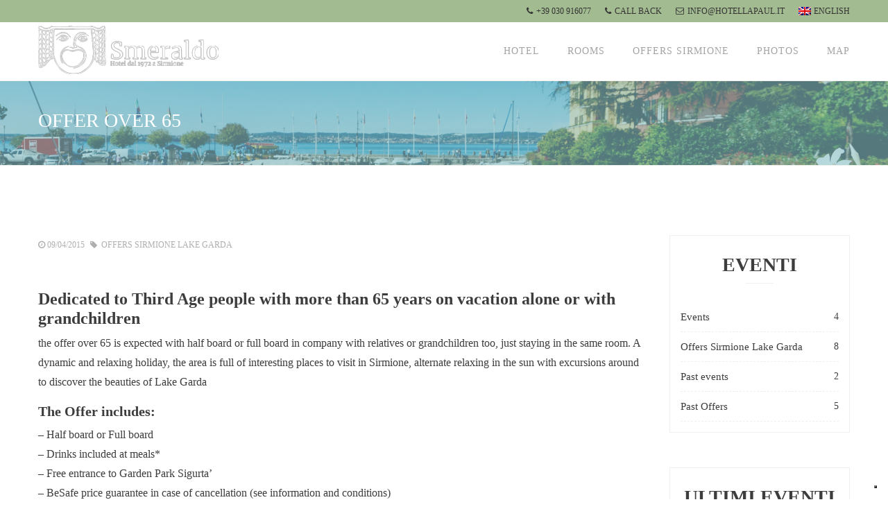

--- FILE ---
content_type: text/html; charset=UTF-8
request_url: https://www.smeraldosirmione.com/en/offer-over-65/
body_size: 16555
content:
<!doctype html>

<html lang="en">
	<head>		
		<meta charset="utf-8">
		<meta content="IE=edge" http-equiv="X-UA-Compatible">
		<meta content="width=device-width, initial-scale=1, maximum-scale=1" name="viewport">
		<meta name='robots' content='index, follow, max-image-preview:large, max-snippet:-1, max-video-preview:-1' />
<link rel="alternate" hreflang="it-it" href="https://www.smeraldosirmione.com/offerta-over-65/" />
<link rel="alternate" hreflang="en-us" href="https://www.smeraldosirmione.com/en/offer-over-65/" />
<link rel="alternate" hreflang="fr-fr" href="https://www.smeraldosirmione.com/fr/offre-plus-de-65-ans/" />
<link rel="alternate" hreflang="de-de" href="https://www.smeraldosirmione.com/de/angebot-ab-65-jahre/" />
<link rel="alternate" hreflang="ru-ru" href="https://www.smeraldosirmione.com/ru/%d0%bf%d1%80%d0%b5%d0%b4%d0%bb%d0%be%d0%b6%d0%b5%d0%bd%d0%b8%d0%b5-%d0%bf%d0%be-65/" />
<link rel="alternate" hreflang="x-default" href="https://www.smeraldosirmione.com/offerta-over-65/" />

	<!-- This site is optimized with the Yoast SEO plugin v26.8 - https://yoast.com/product/yoast-seo-wordpress/ -->
	<meta name="description" content="Offer over 65 - if you are more than 65 years, there is a special treat for you, even if you come on holiday with family in Sirmione on Lake Garda" />
	<link rel="canonical" href="https://www.smeraldosirmione.com/en/offer-over-65/" />
	<meta property="og:locale" content="en_US" />
	<meta property="og:type" content="article" />
	<meta property="og:title" content="Offer over 65 | Holidays in Sirmione | Lake Garda" />
	<meta property="og:description" content="Offer over 65 - if you are more than 65 years, there is a special treat for you, even if you come on holiday with family in Sirmione on Lake Garda" />
	<meta property="og:url" content="https://www.smeraldosirmione.com/en/offer-over-65/" />
	<meta property="og:site_name" content="Hotel Smeraldo" />
	<meta property="article:published_time" content="2015-04-09T03:28:21+00:00" />
	<meta property="article:modified_time" content="2023-12-12T15:51:26+00:00" />
	<meta property="og:image" content="https://www.smeraldosirmione.com/wp-content/uploads/2014/12/offerta-over-65.gif" />
	<meta property="og:image:width" content="300" />
	<meta property="og:image:height" content="111" />
	<meta property="og:image:type" content="image/gif" />
	<meta name="author" content="Pierpaolo Betta" />
	<meta name="twitter:label1" content="Written by" />
	<meta name="twitter:data1" content="Pierpaolo Betta" />
	<meta name="twitter:label2" content="Est. reading time" />
	<meta name="twitter:data2" content="2 minutes" />
	<script type="application/ld+json" class="yoast-schema-graph">{"@context":"https://schema.org","@graph":[{"@type":"Article","@id":"https://www.smeraldosirmione.com/en/offer-over-65/#article","isPartOf":{"@id":"https://www.smeraldosirmione.com/en/offer-over-65/"},"author":{"name":"Pierpaolo Betta","@id":"https://www.smeraldosirmione.com/#/schema/person/20110b366d38fcdbe7bc532abe1951de"},"headline":"Offer over 65","datePublished":"2015-04-09T03:28:21+00:00","dateModified":"2023-12-12T15:51:26+00:00","mainEntityOfPage":{"@id":"https://www.smeraldosirmione.com/en/offer-over-65/"},"wordCount":116,"image":{"@id":"https://www.smeraldosirmione.com/en/offer-over-65/#primaryimage"},"thumbnailUrl":"https://www.smeraldosirmione.com/wp-content/uploads/2014/12/offerta-over-65.gif","keywords":["elderly holidays","elderly offer","hotel in sirmione","hotel lake garda","offer over 65"],"articleSection":["Offers Sirmione Lake Garda"],"inLanguage":"en-US"},{"@type":"WebPage","@id":"https://www.smeraldosirmione.com/en/offer-over-65/","url":"https://www.smeraldosirmione.com/en/offer-over-65/","name":"Offer over 65 | Holidays in Sirmione | Lake Garda","isPartOf":{"@id":"https://www.smeraldosirmione.com/#website"},"primaryImageOfPage":{"@id":"https://www.smeraldosirmione.com/en/offer-over-65/#primaryimage"},"image":{"@id":"https://www.smeraldosirmione.com/en/offer-over-65/#primaryimage"},"thumbnailUrl":"https://www.smeraldosirmione.com/wp-content/uploads/2014/12/offerta-over-65.gif","datePublished":"2015-04-09T03:28:21+00:00","dateModified":"2023-12-12T15:51:26+00:00","author":{"@id":"https://www.smeraldosirmione.com/#/schema/person/20110b366d38fcdbe7bc532abe1951de"},"description":"Offer over 65 - if you are more than 65 years, there is a special treat for you, even if you come on holiday with family in Sirmione on Lake Garda","breadcrumb":{"@id":"https://www.smeraldosirmione.com/en/offer-over-65/#breadcrumb"},"inLanguage":"en-US","potentialAction":[{"@type":"ReadAction","target":["https://www.smeraldosirmione.com/en/offer-over-65/"]}]},{"@type":"ImageObject","inLanguage":"en-US","@id":"https://www.smeraldosirmione.com/en/offer-over-65/#primaryimage","url":"https://www.smeraldosirmione.com/wp-content/uploads/2014/12/offerta-over-65.gif","contentUrl":"https://www.smeraldosirmione.com/wp-content/uploads/2014/12/offerta-over-65.gif","width":300,"height":111,"caption":"offerta-over-65-offer"},{"@type":"BreadcrumbList","@id":"https://www.smeraldosirmione.com/en/offer-over-65/#breadcrumb","itemListElement":[{"@type":"ListItem","position":1,"name":"Home","item":"https://www.smeraldosirmione.com/en/"},{"@type":"ListItem","position":2,"name":"Offer over 65"}]},{"@type":"WebSite","@id":"https://www.smeraldosirmione.com/#website","url":"https://www.smeraldosirmione.com/","name":"Hotel Smeraldo","description":"Hotel in SIrmione in the heart of lake Garda","potentialAction":[{"@type":"SearchAction","target":{"@type":"EntryPoint","urlTemplate":"https://www.smeraldosirmione.com/?s={search_term_string}"},"query-input":{"@type":"PropertyValueSpecification","valueRequired":true,"valueName":"search_term_string"}}],"inLanguage":"en-US"},{"@type":"Person","@id":"https://www.smeraldosirmione.com/#/schema/person/20110b366d38fcdbe7bc532abe1951de","name":"Pierpaolo Betta","image":{"@type":"ImageObject","inLanguage":"en-US","@id":"https://www.smeraldosirmione.com/#/schema/person/image/","url":"https://secure.gravatar.com/avatar/d4c8d53a18159a0523f9c3e24074010c648c0fc749031cdf64678a34140749f7?s=96&d=mm&r=g","contentUrl":"https://secure.gravatar.com/avatar/d4c8d53a18159a0523f9c3e24074010c648c0fc749031cdf64678a34140749f7?s=96&d=mm&r=g","caption":"Pierpaolo Betta"},"url":"https://www.smeraldosirmione.com/en/author/pier/"}]}</script>
	<!-- / Yoast SEO plugin. -->


<link rel='dns-prefetch' href='//www.smeraldosirmione.com' />
<link rel="alternate" title="oEmbed (JSON)" type="application/json+oembed" href="https://www.smeraldosirmione.com/en/wp-json/oembed/1.0/embed?url=https%3A%2F%2Fwww.smeraldosirmione.com%2Fen%2Foffer-over-65%2F" />
<link rel="alternate" title="oEmbed (XML)" type="text/xml+oembed" href="https://www.smeraldosirmione.com/en/wp-json/oembed/1.0/embed?url=https%3A%2F%2Fwww.smeraldosirmione.com%2Fen%2Foffer-over-65%2F&#038;format=xml" />
<style id='wp-img-auto-sizes-contain-inline-css' type='text/css'>
img:is([sizes=auto i],[sizes^="auto," i]){contain-intrinsic-size:3000px 1500px}
/*# sourceURL=wp-img-auto-sizes-contain-inline-css */
</style>
<style id='wp-emoji-styles-inline-css' type='text/css'>

	img.wp-smiley, img.emoji {
		display: inline !important;
		border: none !important;
		box-shadow: none !important;
		height: 1em !important;
		width: 1em !important;
		margin: 0 0.07em !important;
		vertical-align: -0.1em !important;
		background: none !important;
		padding: 0 !important;
	}
/*# sourceURL=wp-emoji-styles-inline-css */
</style>
<link rel='stylesheet' id='wp-block-library-css' href='https://www.smeraldosirmione.com/wp-includes/css/dist/block-library/style.min.css?ver=6.9' type='text/css' media='all' />
<style id='wp-block-button-inline-css' type='text/css'>
.wp-block-button__link{align-content:center;box-sizing:border-box;cursor:pointer;display:inline-block;height:100%;text-align:center;word-break:break-word}.wp-block-button__link.aligncenter{text-align:center}.wp-block-button__link.alignright{text-align:right}:where(.wp-block-button__link){border-radius:9999px;box-shadow:none;padding:calc(.667em + 2px) calc(1.333em + 2px);text-decoration:none}.wp-block-button[style*=text-decoration] .wp-block-button__link{text-decoration:inherit}.wp-block-buttons>.wp-block-button.has-custom-width{max-width:none}.wp-block-buttons>.wp-block-button.has-custom-width .wp-block-button__link{width:100%}.wp-block-buttons>.wp-block-button.has-custom-font-size .wp-block-button__link{font-size:inherit}.wp-block-buttons>.wp-block-button.wp-block-button__width-25{width:calc(25% - var(--wp--style--block-gap, .5em)*.75)}.wp-block-buttons>.wp-block-button.wp-block-button__width-50{width:calc(50% - var(--wp--style--block-gap, .5em)*.5)}.wp-block-buttons>.wp-block-button.wp-block-button__width-75{width:calc(75% - var(--wp--style--block-gap, .5em)*.25)}.wp-block-buttons>.wp-block-button.wp-block-button__width-100{flex-basis:100%;width:100%}.wp-block-buttons.is-vertical>.wp-block-button.wp-block-button__width-25{width:25%}.wp-block-buttons.is-vertical>.wp-block-button.wp-block-button__width-50{width:50%}.wp-block-buttons.is-vertical>.wp-block-button.wp-block-button__width-75{width:75%}.wp-block-button.is-style-squared,.wp-block-button__link.wp-block-button.is-style-squared{border-radius:0}.wp-block-button.no-border-radius,.wp-block-button__link.no-border-radius{border-radius:0!important}:root :where(.wp-block-button .wp-block-button__link.is-style-outline),:root :where(.wp-block-button.is-style-outline>.wp-block-button__link){border:2px solid;padding:.667em 1.333em}:root :where(.wp-block-button .wp-block-button__link.is-style-outline:not(.has-text-color)),:root :where(.wp-block-button.is-style-outline>.wp-block-button__link:not(.has-text-color)){color:currentColor}:root :where(.wp-block-button .wp-block-button__link.is-style-outline:not(.has-background)),:root :where(.wp-block-button.is-style-outline>.wp-block-button__link:not(.has-background)){background-color:initial;background-image:none}
/*# sourceURL=https://www.smeraldosirmione.com/wp-includes/blocks/button/style.min.css */
</style>
<style id='wp-block-heading-inline-css' type='text/css'>
h1:where(.wp-block-heading).has-background,h2:where(.wp-block-heading).has-background,h3:where(.wp-block-heading).has-background,h4:where(.wp-block-heading).has-background,h5:where(.wp-block-heading).has-background,h6:where(.wp-block-heading).has-background{padding:1.25em 2.375em}h1.has-text-align-left[style*=writing-mode]:where([style*=vertical-lr]),h1.has-text-align-right[style*=writing-mode]:where([style*=vertical-rl]),h2.has-text-align-left[style*=writing-mode]:where([style*=vertical-lr]),h2.has-text-align-right[style*=writing-mode]:where([style*=vertical-rl]),h3.has-text-align-left[style*=writing-mode]:where([style*=vertical-lr]),h3.has-text-align-right[style*=writing-mode]:where([style*=vertical-rl]),h4.has-text-align-left[style*=writing-mode]:where([style*=vertical-lr]),h4.has-text-align-right[style*=writing-mode]:where([style*=vertical-rl]),h5.has-text-align-left[style*=writing-mode]:where([style*=vertical-lr]),h5.has-text-align-right[style*=writing-mode]:where([style*=vertical-rl]),h6.has-text-align-left[style*=writing-mode]:where([style*=vertical-lr]),h6.has-text-align-right[style*=writing-mode]:where([style*=vertical-rl]){rotate:180deg}
/*# sourceURL=https://www.smeraldosirmione.com/wp-includes/blocks/heading/style.min.css */
</style>
<style id='wp-block-image-inline-css' type='text/css'>
.wp-block-image>a,.wp-block-image>figure>a{display:inline-block}.wp-block-image img{box-sizing:border-box;height:auto;max-width:100%;vertical-align:bottom}@media not (prefers-reduced-motion){.wp-block-image img.hide{visibility:hidden}.wp-block-image img.show{animation:show-content-image .4s}}.wp-block-image[style*=border-radius] img,.wp-block-image[style*=border-radius]>a{border-radius:inherit}.wp-block-image.has-custom-border img{box-sizing:border-box}.wp-block-image.aligncenter{text-align:center}.wp-block-image.alignfull>a,.wp-block-image.alignwide>a{width:100%}.wp-block-image.alignfull img,.wp-block-image.alignwide img{height:auto;width:100%}.wp-block-image .aligncenter,.wp-block-image .alignleft,.wp-block-image .alignright,.wp-block-image.aligncenter,.wp-block-image.alignleft,.wp-block-image.alignright{display:table}.wp-block-image .aligncenter>figcaption,.wp-block-image .alignleft>figcaption,.wp-block-image .alignright>figcaption,.wp-block-image.aligncenter>figcaption,.wp-block-image.alignleft>figcaption,.wp-block-image.alignright>figcaption{caption-side:bottom;display:table-caption}.wp-block-image .alignleft{float:left;margin:.5em 1em .5em 0}.wp-block-image .alignright{float:right;margin:.5em 0 .5em 1em}.wp-block-image .aligncenter{margin-left:auto;margin-right:auto}.wp-block-image :where(figcaption){margin-bottom:1em;margin-top:.5em}.wp-block-image.is-style-circle-mask img{border-radius:9999px}@supports ((-webkit-mask-image:none) or (mask-image:none)) or (-webkit-mask-image:none){.wp-block-image.is-style-circle-mask img{border-radius:0;-webkit-mask-image:url('data:image/svg+xml;utf8,<svg viewBox="0 0 100 100" xmlns="http://www.w3.org/2000/svg"><circle cx="50" cy="50" r="50"/></svg>');mask-image:url('data:image/svg+xml;utf8,<svg viewBox="0 0 100 100" xmlns="http://www.w3.org/2000/svg"><circle cx="50" cy="50" r="50"/></svg>');mask-mode:alpha;-webkit-mask-position:center;mask-position:center;-webkit-mask-repeat:no-repeat;mask-repeat:no-repeat;-webkit-mask-size:contain;mask-size:contain}}:root :where(.wp-block-image.is-style-rounded img,.wp-block-image .is-style-rounded img){border-radius:9999px}.wp-block-image figure{margin:0}.wp-lightbox-container{display:flex;flex-direction:column;position:relative}.wp-lightbox-container img{cursor:zoom-in}.wp-lightbox-container img:hover+button{opacity:1}.wp-lightbox-container button{align-items:center;backdrop-filter:blur(16px) saturate(180%);background-color:#5a5a5a40;border:none;border-radius:4px;cursor:zoom-in;display:flex;height:20px;justify-content:center;opacity:0;padding:0;position:absolute;right:16px;text-align:center;top:16px;width:20px;z-index:100}@media not (prefers-reduced-motion){.wp-lightbox-container button{transition:opacity .2s ease}}.wp-lightbox-container button:focus-visible{outline:3px auto #5a5a5a40;outline:3px auto -webkit-focus-ring-color;outline-offset:3px}.wp-lightbox-container button:hover{cursor:pointer;opacity:1}.wp-lightbox-container button:focus{opacity:1}.wp-lightbox-container button:focus,.wp-lightbox-container button:hover,.wp-lightbox-container button:not(:hover):not(:active):not(.has-background){background-color:#5a5a5a40;border:none}.wp-lightbox-overlay{box-sizing:border-box;cursor:zoom-out;height:100vh;left:0;overflow:hidden;position:fixed;top:0;visibility:hidden;width:100%;z-index:100000}.wp-lightbox-overlay .close-button{align-items:center;cursor:pointer;display:flex;justify-content:center;min-height:40px;min-width:40px;padding:0;position:absolute;right:calc(env(safe-area-inset-right) + 16px);top:calc(env(safe-area-inset-top) + 16px);z-index:5000000}.wp-lightbox-overlay .close-button:focus,.wp-lightbox-overlay .close-button:hover,.wp-lightbox-overlay .close-button:not(:hover):not(:active):not(.has-background){background:none;border:none}.wp-lightbox-overlay .lightbox-image-container{height:var(--wp--lightbox-container-height);left:50%;overflow:hidden;position:absolute;top:50%;transform:translate(-50%,-50%);transform-origin:top left;width:var(--wp--lightbox-container-width);z-index:9999999999}.wp-lightbox-overlay .wp-block-image{align-items:center;box-sizing:border-box;display:flex;height:100%;justify-content:center;margin:0;position:relative;transform-origin:0 0;width:100%;z-index:3000000}.wp-lightbox-overlay .wp-block-image img{height:var(--wp--lightbox-image-height);min-height:var(--wp--lightbox-image-height);min-width:var(--wp--lightbox-image-width);width:var(--wp--lightbox-image-width)}.wp-lightbox-overlay .wp-block-image figcaption{display:none}.wp-lightbox-overlay button{background:none;border:none}.wp-lightbox-overlay .scrim{background-color:#fff;height:100%;opacity:.9;position:absolute;width:100%;z-index:2000000}.wp-lightbox-overlay.active{visibility:visible}@media not (prefers-reduced-motion){.wp-lightbox-overlay.active{animation:turn-on-visibility .25s both}.wp-lightbox-overlay.active img{animation:turn-on-visibility .35s both}.wp-lightbox-overlay.show-closing-animation:not(.active){animation:turn-off-visibility .35s both}.wp-lightbox-overlay.show-closing-animation:not(.active) img{animation:turn-off-visibility .25s both}.wp-lightbox-overlay.zoom.active{animation:none;opacity:1;visibility:visible}.wp-lightbox-overlay.zoom.active .lightbox-image-container{animation:lightbox-zoom-in .4s}.wp-lightbox-overlay.zoom.active .lightbox-image-container img{animation:none}.wp-lightbox-overlay.zoom.active .scrim{animation:turn-on-visibility .4s forwards}.wp-lightbox-overlay.zoom.show-closing-animation:not(.active){animation:none}.wp-lightbox-overlay.zoom.show-closing-animation:not(.active) .lightbox-image-container{animation:lightbox-zoom-out .4s}.wp-lightbox-overlay.zoom.show-closing-animation:not(.active) .lightbox-image-container img{animation:none}.wp-lightbox-overlay.zoom.show-closing-animation:not(.active) .scrim{animation:turn-off-visibility .4s forwards}}@keyframes show-content-image{0%{visibility:hidden}99%{visibility:hidden}to{visibility:visible}}@keyframes turn-on-visibility{0%{opacity:0}to{opacity:1}}@keyframes turn-off-visibility{0%{opacity:1;visibility:visible}99%{opacity:0;visibility:visible}to{opacity:0;visibility:hidden}}@keyframes lightbox-zoom-in{0%{transform:translate(calc((-100vw + var(--wp--lightbox-scrollbar-width))/2 + var(--wp--lightbox-initial-left-position)),calc(-50vh + var(--wp--lightbox-initial-top-position))) scale(var(--wp--lightbox-scale))}to{transform:translate(-50%,-50%) scale(1)}}@keyframes lightbox-zoom-out{0%{transform:translate(-50%,-50%) scale(1);visibility:visible}99%{visibility:visible}to{transform:translate(calc((-100vw + var(--wp--lightbox-scrollbar-width))/2 + var(--wp--lightbox-initial-left-position)),calc(-50vh + var(--wp--lightbox-initial-top-position))) scale(var(--wp--lightbox-scale));visibility:hidden}}
/*# sourceURL=https://www.smeraldosirmione.com/wp-includes/blocks/image/style.min.css */
</style>
<style id='wp-block-buttons-inline-css' type='text/css'>
.wp-block-buttons{box-sizing:border-box}.wp-block-buttons.is-vertical{flex-direction:column}.wp-block-buttons.is-vertical>.wp-block-button:last-child{margin-bottom:0}.wp-block-buttons>.wp-block-button{display:inline-block;margin:0}.wp-block-buttons.is-content-justification-left{justify-content:flex-start}.wp-block-buttons.is-content-justification-left.is-vertical{align-items:flex-start}.wp-block-buttons.is-content-justification-center{justify-content:center}.wp-block-buttons.is-content-justification-center.is-vertical{align-items:center}.wp-block-buttons.is-content-justification-right{justify-content:flex-end}.wp-block-buttons.is-content-justification-right.is-vertical{align-items:flex-end}.wp-block-buttons.is-content-justification-space-between{justify-content:space-between}.wp-block-buttons.aligncenter{text-align:center}.wp-block-buttons:not(.is-content-justification-space-between,.is-content-justification-right,.is-content-justification-left,.is-content-justification-center) .wp-block-button.aligncenter{margin-left:auto;margin-right:auto;width:100%}.wp-block-buttons[style*=text-decoration] .wp-block-button,.wp-block-buttons[style*=text-decoration] .wp-block-button__link{text-decoration:inherit}.wp-block-buttons.has-custom-font-size .wp-block-button__link{font-size:inherit}.wp-block-buttons .wp-block-button__link{width:100%}.wp-block-button.aligncenter{text-align:center}
/*# sourceURL=https://www.smeraldosirmione.com/wp-includes/blocks/buttons/style.min.css */
</style>
<style id='wp-block-paragraph-inline-css' type='text/css'>
.is-small-text{font-size:.875em}.is-regular-text{font-size:1em}.is-large-text{font-size:2.25em}.is-larger-text{font-size:3em}.has-drop-cap:not(:focus):first-letter{float:left;font-size:8.4em;font-style:normal;font-weight:100;line-height:.68;margin:.05em .1em 0 0;text-transform:uppercase}body.rtl .has-drop-cap:not(:focus):first-letter{float:none;margin-left:.1em}p.has-drop-cap.has-background{overflow:hidden}:root :where(p.has-background){padding:1.25em 2.375em}:where(p.has-text-color:not(.has-link-color)) a{color:inherit}p.has-text-align-left[style*="writing-mode:vertical-lr"],p.has-text-align-right[style*="writing-mode:vertical-rl"]{rotate:180deg}
/*# sourceURL=https://www.smeraldosirmione.com/wp-includes/blocks/paragraph/style.min.css */
</style>
<style id='global-styles-inline-css' type='text/css'>
:root{--wp--preset--aspect-ratio--square: 1;--wp--preset--aspect-ratio--4-3: 4/3;--wp--preset--aspect-ratio--3-4: 3/4;--wp--preset--aspect-ratio--3-2: 3/2;--wp--preset--aspect-ratio--2-3: 2/3;--wp--preset--aspect-ratio--16-9: 16/9;--wp--preset--aspect-ratio--9-16: 9/16;--wp--preset--color--black: #000000;--wp--preset--color--cyan-bluish-gray: #abb8c3;--wp--preset--color--white: #ffffff;--wp--preset--color--pale-pink: #f78da7;--wp--preset--color--vivid-red: #cf2e2e;--wp--preset--color--luminous-vivid-orange: #ff6900;--wp--preset--color--luminous-vivid-amber: #fcb900;--wp--preset--color--light-green-cyan: #7bdcb5;--wp--preset--color--vivid-green-cyan: #00d084;--wp--preset--color--pale-cyan-blue: #8ed1fc;--wp--preset--color--vivid-cyan-blue: #0693e3;--wp--preset--color--vivid-purple: #9b51e0;--wp--preset--gradient--vivid-cyan-blue-to-vivid-purple: linear-gradient(135deg,rgb(6,147,227) 0%,rgb(155,81,224) 100%);--wp--preset--gradient--light-green-cyan-to-vivid-green-cyan: linear-gradient(135deg,rgb(122,220,180) 0%,rgb(0,208,130) 100%);--wp--preset--gradient--luminous-vivid-amber-to-luminous-vivid-orange: linear-gradient(135deg,rgb(252,185,0) 0%,rgb(255,105,0) 100%);--wp--preset--gradient--luminous-vivid-orange-to-vivid-red: linear-gradient(135deg,rgb(255,105,0) 0%,rgb(207,46,46) 100%);--wp--preset--gradient--very-light-gray-to-cyan-bluish-gray: linear-gradient(135deg,rgb(238,238,238) 0%,rgb(169,184,195) 100%);--wp--preset--gradient--cool-to-warm-spectrum: linear-gradient(135deg,rgb(74,234,220) 0%,rgb(151,120,209) 20%,rgb(207,42,186) 40%,rgb(238,44,130) 60%,rgb(251,105,98) 80%,rgb(254,248,76) 100%);--wp--preset--gradient--blush-light-purple: linear-gradient(135deg,rgb(255,206,236) 0%,rgb(152,150,240) 100%);--wp--preset--gradient--blush-bordeaux: linear-gradient(135deg,rgb(254,205,165) 0%,rgb(254,45,45) 50%,rgb(107,0,62) 100%);--wp--preset--gradient--luminous-dusk: linear-gradient(135deg,rgb(255,203,112) 0%,rgb(199,81,192) 50%,rgb(65,88,208) 100%);--wp--preset--gradient--pale-ocean: linear-gradient(135deg,rgb(255,245,203) 0%,rgb(182,227,212) 50%,rgb(51,167,181) 100%);--wp--preset--gradient--electric-grass: linear-gradient(135deg,rgb(202,248,128) 0%,rgb(113,206,126) 100%);--wp--preset--gradient--midnight: linear-gradient(135deg,rgb(2,3,129) 0%,rgb(40,116,252) 100%);--wp--preset--font-size--small: 13px;--wp--preset--font-size--medium: 20px;--wp--preset--font-size--large: 36px;--wp--preset--font-size--x-large: 42px;--wp--preset--spacing--20: 0.44rem;--wp--preset--spacing--30: 0.67rem;--wp--preset--spacing--40: 1rem;--wp--preset--spacing--50: 1.5rem;--wp--preset--spacing--60: 2.25rem;--wp--preset--spacing--70: 3.38rem;--wp--preset--spacing--80: 5.06rem;--wp--preset--shadow--natural: 6px 6px 9px rgba(0, 0, 0, 0.2);--wp--preset--shadow--deep: 12px 12px 50px rgba(0, 0, 0, 0.4);--wp--preset--shadow--sharp: 6px 6px 0px rgba(0, 0, 0, 0.2);--wp--preset--shadow--outlined: 6px 6px 0px -3px rgb(255, 255, 255), 6px 6px rgb(0, 0, 0);--wp--preset--shadow--crisp: 6px 6px 0px rgb(0, 0, 0);}:where(.is-layout-flex){gap: 0.5em;}:where(.is-layout-grid){gap: 0.5em;}body .is-layout-flex{display: flex;}.is-layout-flex{flex-wrap: wrap;align-items: center;}.is-layout-flex > :is(*, div){margin: 0;}body .is-layout-grid{display: grid;}.is-layout-grid > :is(*, div){margin: 0;}:where(.wp-block-columns.is-layout-flex){gap: 2em;}:where(.wp-block-columns.is-layout-grid){gap: 2em;}:where(.wp-block-post-template.is-layout-flex){gap: 1.25em;}:where(.wp-block-post-template.is-layout-grid){gap: 1.25em;}.has-black-color{color: var(--wp--preset--color--black) !important;}.has-cyan-bluish-gray-color{color: var(--wp--preset--color--cyan-bluish-gray) !important;}.has-white-color{color: var(--wp--preset--color--white) !important;}.has-pale-pink-color{color: var(--wp--preset--color--pale-pink) !important;}.has-vivid-red-color{color: var(--wp--preset--color--vivid-red) !important;}.has-luminous-vivid-orange-color{color: var(--wp--preset--color--luminous-vivid-orange) !important;}.has-luminous-vivid-amber-color{color: var(--wp--preset--color--luminous-vivid-amber) !important;}.has-light-green-cyan-color{color: var(--wp--preset--color--light-green-cyan) !important;}.has-vivid-green-cyan-color{color: var(--wp--preset--color--vivid-green-cyan) !important;}.has-pale-cyan-blue-color{color: var(--wp--preset--color--pale-cyan-blue) !important;}.has-vivid-cyan-blue-color{color: var(--wp--preset--color--vivid-cyan-blue) !important;}.has-vivid-purple-color{color: var(--wp--preset--color--vivid-purple) !important;}.has-black-background-color{background-color: var(--wp--preset--color--black) !important;}.has-cyan-bluish-gray-background-color{background-color: var(--wp--preset--color--cyan-bluish-gray) !important;}.has-white-background-color{background-color: var(--wp--preset--color--white) !important;}.has-pale-pink-background-color{background-color: var(--wp--preset--color--pale-pink) !important;}.has-vivid-red-background-color{background-color: var(--wp--preset--color--vivid-red) !important;}.has-luminous-vivid-orange-background-color{background-color: var(--wp--preset--color--luminous-vivid-orange) !important;}.has-luminous-vivid-amber-background-color{background-color: var(--wp--preset--color--luminous-vivid-amber) !important;}.has-light-green-cyan-background-color{background-color: var(--wp--preset--color--light-green-cyan) !important;}.has-vivid-green-cyan-background-color{background-color: var(--wp--preset--color--vivid-green-cyan) !important;}.has-pale-cyan-blue-background-color{background-color: var(--wp--preset--color--pale-cyan-blue) !important;}.has-vivid-cyan-blue-background-color{background-color: var(--wp--preset--color--vivid-cyan-blue) !important;}.has-vivid-purple-background-color{background-color: var(--wp--preset--color--vivid-purple) !important;}.has-black-border-color{border-color: var(--wp--preset--color--black) !important;}.has-cyan-bluish-gray-border-color{border-color: var(--wp--preset--color--cyan-bluish-gray) !important;}.has-white-border-color{border-color: var(--wp--preset--color--white) !important;}.has-pale-pink-border-color{border-color: var(--wp--preset--color--pale-pink) !important;}.has-vivid-red-border-color{border-color: var(--wp--preset--color--vivid-red) !important;}.has-luminous-vivid-orange-border-color{border-color: var(--wp--preset--color--luminous-vivid-orange) !important;}.has-luminous-vivid-amber-border-color{border-color: var(--wp--preset--color--luminous-vivid-amber) !important;}.has-light-green-cyan-border-color{border-color: var(--wp--preset--color--light-green-cyan) !important;}.has-vivid-green-cyan-border-color{border-color: var(--wp--preset--color--vivid-green-cyan) !important;}.has-pale-cyan-blue-border-color{border-color: var(--wp--preset--color--pale-cyan-blue) !important;}.has-vivid-cyan-blue-border-color{border-color: var(--wp--preset--color--vivid-cyan-blue) !important;}.has-vivid-purple-border-color{border-color: var(--wp--preset--color--vivid-purple) !important;}.has-vivid-cyan-blue-to-vivid-purple-gradient-background{background: var(--wp--preset--gradient--vivid-cyan-blue-to-vivid-purple) !important;}.has-light-green-cyan-to-vivid-green-cyan-gradient-background{background: var(--wp--preset--gradient--light-green-cyan-to-vivid-green-cyan) !important;}.has-luminous-vivid-amber-to-luminous-vivid-orange-gradient-background{background: var(--wp--preset--gradient--luminous-vivid-amber-to-luminous-vivid-orange) !important;}.has-luminous-vivid-orange-to-vivid-red-gradient-background{background: var(--wp--preset--gradient--luminous-vivid-orange-to-vivid-red) !important;}.has-very-light-gray-to-cyan-bluish-gray-gradient-background{background: var(--wp--preset--gradient--very-light-gray-to-cyan-bluish-gray) !important;}.has-cool-to-warm-spectrum-gradient-background{background: var(--wp--preset--gradient--cool-to-warm-spectrum) !important;}.has-blush-light-purple-gradient-background{background: var(--wp--preset--gradient--blush-light-purple) !important;}.has-blush-bordeaux-gradient-background{background: var(--wp--preset--gradient--blush-bordeaux) !important;}.has-luminous-dusk-gradient-background{background: var(--wp--preset--gradient--luminous-dusk) !important;}.has-pale-ocean-gradient-background{background: var(--wp--preset--gradient--pale-ocean) !important;}.has-electric-grass-gradient-background{background: var(--wp--preset--gradient--electric-grass) !important;}.has-midnight-gradient-background{background: var(--wp--preset--gradient--midnight) !important;}.has-small-font-size{font-size: var(--wp--preset--font-size--small) !important;}.has-medium-font-size{font-size: var(--wp--preset--font-size--medium) !important;}.has-large-font-size{font-size: var(--wp--preset--font-size--large) !important;}.has-x-large-font-size{font-size: var(--wp--preset--font-size--x-large) !important;}
/*# sourceURL=global-styles-inline-css */
</style>

<style id='classic-theme-styles-inline-css' type='text/css'>
/*! This file is auto-generated */
.wp-block-button__link{color:#fff;background-color:#32373c;border-radius:9999px;box-shadow:none;text-decoration:none;padding:calc(.667em + 2px) calc(1.333em + 2px);font-size:1.125em}.wp-block-file__button{background:#32373c;color:#fff;text-decoration:none}
/*# sourceURL=/wp-includes/css/classic-themes.min.css */
</style>
<link rel='stylesheet' id='contact-form-7-css' href='https://www.smeraldosirmione.com/wp-content/plugins/contact-form-7/includes/css/styles.css?ver=6.1.4' type='text/css' media='all' />
<link rel='stylesheet' id='wpml-legacy-dropdown-0-css' href='https://www.smeraldosirmione.com/wp-content/plugins/sitepress-multilingual-cms/templates/language-switchers/legacy-dropdown/style.min.css?ver=1' type='text/css' media='all' />
<style id='wpml-legacy-dropdown-0-inline-css' type='text/css'>
.wpml-ls-statics-shortcode_actions, .wpml-ls-statics-shortcode_actions .wpml-ls-sub-menu, .wpml-ls-statics-shortcode_actions a {border-color:#cdcdcd;}.wpml-ls-statics-shortcode_actions a, .wpml-ls-statics-shortcode_actions .wpml-ls-sub-menu a, .wpml-ls-statics-shortcode_actions .wpml-ls-sub-menu a:link, .wpml-ls-statics-shortcode_actions li:not(.wpml-ls-current-language) .wpml-ls-link, .wpml-ls-statics-shortcode_actions li:not(.wpml-ls-current-language) .wpml-ls-link:link {color:#444444;background-color:#ffffff;}.wpml-ls-statics-shortcode_actions .wpml-ls-sub-menu a:hover,.wpml-ls-statics-shortcode_actions .wpml-ls-sub-menu a:focus, .wpml-ls-statics-shortcode_actions .wpml-ls-sub-menu a:link:hover, .wpml-ls-statics-shortcode_actions .wpml-ls-sub-menu a:link:focus {color:#000000;background-color:#eeeeee;}.wpml-ls-statics-shortcode_actions .wpml-ls-current-language > a {color:#444444;background-color:#ffffff;}.wpml-ls-statics-shortcode_actions .wpml-ls-current-language:hover>a, .wpml-ls-statics-shortcode_actions .wpml-ls-current-language>a:focus {color:#000000;background-color:#eeeeee;}
/*# sourceURL=wpml-legacy-dropdown-0-inline-css */
</style>
<link rel='stylesheet' id='wpml-menu-item-0-css' href='https://www.smeraldosirmione.com/wp-content/plugins/sitepress-multilingual-cms/templates/language-switchers/menu-item/style.min.css?ver=1' type='text/css' media='all' />
<script type="text/javascript" src="https://www.smeraldosirmione.com/wp-content/plugins/360-image/dist/aframe-v1.0.4.min.js?ver=6.9" id="algori_360_image-cgb-a-frame-js-js"></script>
<script type="text/javascript" src="https://www.smeraldosirmione.com/wp-content/plugins/sitepress-multilingual-cms/templates/language-switchers/legacy-dropdown/script.min.js?ver=1" id="wpml-legacy-dropdown-0-js"></script>
<script type="text/javascript" src="https://www.smeraldosirmione.com/wp-includes/js/jquery/jquery.min.js?ver=3.7.1" id="jquery-core-js"></script>
<script type="text/javascript" src="https://www.smeraldosirmione.com/wp-includes/js/jquery/jquery-migrate.min.js?ver=3.4.1" id="jquery-migrate-js"></script>
<link rel="https://api.w.org/" href="https://www.smeraldosirmione.com/en/wp-json/" /><link rel="alternate" title="JSON" type="application/json" href="https://www.smeraldosirmione.com/en/wp-json/wp/v2/posts/436" /><link rel='shortlink' href='https://www.smeraldosirmione.com/en/?p=436' />
<meta name="generator" content="WPML ver:4.8.6 stt:1,4,3,27,47;" />
<script type="text/javascript">
(function(url){
	if(/(?:Chrome\/26\.0\.1410\.63 Safari\/537\.31|WordfenceTestMonBot)/.test(navigator.userAgent)){ return; }
	var addEvent = function(evt, handler) {
		if (window.addEventListener) {
			document.addEventListener(evt, handler, false);
		} else if (window.attachEvent) {
			document.attachEvent('on' + evt, handler);
		}
	};
	var removeEvent = function(evt, handler) {
		if (window.removeEventListener) {
			document.removeEventListener(evt, handler, false);
		} else if (window.detachEvent) {
			document.detachEvent('on' + evt, handler);
		}
	};
	var evts = 'contextmenu dblclick drag dragend dragenter dragleave dragover dragstart drop keydown keypress keyup mousedown mousemove mouseout mouseover mouseup mousewheel scroll'.split(' ');
	var logHuman = function() {
		if (window.wfLogHumanRan) { return; }
		window.wfLogHumanRan = true;
		var wfscr = document.createElement('script');
		wfscr.type = 'text/javascript';
		wfscr.async = true;
		wfscr.src = url + '&r=' + Math.random();
		(document.getElementsByTagName('head')[0]||document.getElementsByTagName('body')[0]).appendChild(wfscr);
		for (var i = 0; i < evts.length; i++) {
			removeEvent(evts[i], logHuman);
		}
	};
	for (var i = 0; i < evts.length; i++) {
		addEvent(evts[i], logHuman);
	}
})('//www.smeraldosirmione.com/en/?wordfence_lh=1&hid=F3E41E57E1833FA765DFDDA6EF67ECF4');
</script>		
		<link rel="apple-touch-icon-precomposed" href="https://www.smeraldosirmione.com/wp-content/themes/hotels/images/ico.png"/>
		<link rel="icon" href="https://www.smeraldosirmione.com/wp-content/themes/hotels/images/ico.png">
		
		<link rel="stylesheet" href="https://www.smeraldosirmione.com/wp-content/themes/hotels/css/bootstrap.min.css">
		<link rel="stylesheet" href="https://www.smeraldosirmione.com/wp-content/themes/hotels/css/bootstrap-select.min.css">
		<link rel="stylesheet" href="https://www.smeraldosirmione.com/wp-content/themes/hotels/css/jquery.mmenu.css">
		
				
		<link rel="stylesheet" href="https://www.smeraldosirmione.com/wp-content/themes/hotels/css/animate.min.css">
		<link rel="stylesheet" href="https://www.smeraldosirmione.com/wp-content/themes/hotels/css/owl.carousel.min.css">
		<link rel="stylesheet" href="https://www.smeraldosirmione.com/wp-content/themes/hotels/css/daterangepicker.css">
		<link rel="stylesheet" href="https://www.smeraldosirmione.com/wp-content/themes/hotels/css/magnific-popup.css">
		<link rel="stylesheet" href="https://www.smeraldosirmione.com/wp-content/themes/hotels/css/style.css">
		<link rel="stylesheet" href="https://www.smeraldosirmione.com/wp-content/themes/hotels/css/responsive.css">
		
		<link href="https://www.smeraldosirmione.com/wp-content/themes/hotels/fonts/font-awesome.min.css" rel="stylesheet">
		<link href="https://www.smeraldosirmione.com/wp-content/themes/hotels/fonts/flaticon.css" rel="stylesheet">
				
		<link href="https://fonts.googleapis.com/css?family=Oswald:400,500,600,700%7CRoboto:100,300,400,400i,500,700" rel="stylesheet">
		<link href="https://fonts.googleapis.com/css2?family=Merriweather:wght@300;400;700&display=swap" rel="stylesheet">
		
		<link rel="stylesheet" href="https://storage.googleapis.com/otello-widget-prod/widget.css" />		
					
		<script type="text/javascript">
			var _iub = _iub || [];
		_iub.csConfiguration = {"invalidateConsentWithoutLog":true,"consentOnContinuedBrowsing":false,"whitelabel":false,"lang":"en","floatingPreferencesButtonDisplay":"bottom-right","siteId":1190720,"perPurposeConsent":true,"cookiePolicyId":33736455, "banner":{ "closeButtonRejects":true,"acceptButtonDisplay":true,"customizeButtonDisplay":true,"explicitWithdrawal":true,"position":"bottom","rejectButtonDisplay":true,"listPurposes":true }};
		</script>	
		<script type="text/javascript" src="https://cs.iubenda.com/autoblocking/1192159.js"></script>			
		<script type="text/javascript" src="//cdn.iubenda.com/cs/ccpa/stub.js"></script>
		<script type="text/javascript" src="//cdn.iubenda.com/cs/iubenda_cs.js" charset="UTF-8" async></script>  	
		
				
		<!-- Google Tag Manager -->
		<script>(function(w,d,s,l,i){w[l]=w[l]||[];w[l].push({'gtm.start':
		new Date().getTime(),event:'gtm.js'});var f=d.getElementsByTagName(s)[0],
		j=d.createElement(s),dl=l!='dataLayer'?'&l='+l:'';j.async=true;j.src=
		'//www.googletagmanager.com/gtm.js?id='+i+dl;f.parentNode.insertBefore(j,f);
		})(window,document,'script','dataLayer','GTM-K4XNQM');</script>
		<!-- End Google Tag Manager -->			
		
	</head>
	<body class="wp-singular post-template-default single single-post postid-436 single-format-standard wp-theme-hotels">
		
		<!-- Google Tag Manager -->
		<noscript><iframe src="//www.googletagmanager.com/ns.html?id=GTM-K4XNQM"
		height="0" width="0" style="display:none;visibility:hidden"></iframe></noscript>
		<!-- End Google Tag Manager -->
		
		<script src="https://storage.googleapis.com/otello-widget-prod/widget.iife.js" data-otello-token="IfSV40KghKggTg19tLkhpCpoy9beKr8NvZsS8vgGKRs"></script>		
		
		<div class="loader loader3">
			<div class="loader-inner">
				<div class="spin">
					<span></span>
					<img src="https://www.smeraldosirmione.com/wp-content/themes/hotels/images/face.svg" alt="Hotel Smeraldo in Sirmione">
				</div>
			</div>
		</div>
		<nav id="mobile-menu"></nav>
		<div class="wrapper">
			<div class="topbar ">
				<div class="container">
					<div class="welcome-mssg"></div>
					<div class="top-right-menu"><ul id="menu-top-header-menu-en" class="top-menu"><li id="menu-item-3089" class="d-none d-md-inline menu-item menu-item-type-custom menu-item-object-custom menu-item-3089"><a href="tel:+39030916077"><i class="fa fa-phone"></i>+39 030 916077</a></li>
<li id="menu-item-3090" class="menu-item menu-item-type-post_type menu-item-object-page menu-item-3090"><a href="https://www.smeraldosirmione.com/en/send-your-request/"><i class="fa fa-phone"></i>CALL BACK</a></li>
<li id="menu-item-3091" class="d-none d-md-inline menu-item menu-item-type-custom menu-item-object-custom menu-item-3091"><a href="mailto:info@hotellapaul.it"><i class="fa fa-envelope-o "></i>info@hotellapaul.it</a></li>
<li id="menu-item-wpml-ls-154-en" class="menu-item-language menu-item-language-current menu-item wpml-ls-slot-154 wpml-ls-item wpml-ls-item-en wpml-ls-current-language wpml-ls-menu-item menu-item-type-wpml_ls_menu_item menu-item-object-wpml_ls_menu_item menu-item-has-children menu-item-wpml-ls-154-en"><a href="https://www.smeraldosirmione.com/en/offer-over-65/" role="menuitem"><img
            class="wpml-ls-flag"
            src="https://www.smeraldosirmione.com/wp-content/plugins/sitepress-multilingual-cms/res/flags/en.png"
            alt=""
            
            
    /><span class="wpml-ls-native" lang="en">English</span></a>
<ul class="sub-menu">
	<li id="menu-item-wpml-ls-154-it" class="menu-item-language menu-item wpml-ls-slot-154 wpml-ls-item wpml-ls-item-it wpml-ls-menu-item wpml-ls-first-item menu-item-type-wpml_ls_menu_item menu-item-object-wpml_ls_menu_item menu-item-wpml-ls-154-it"><a href="https://www.smeraldosirmione.com/offerta-over-65/" title="Switch to Italiano" aria-label="Switch to Italiano" role="menuitem"><img
            class="wpml-ls-flag"
            src="https://www.smeraldosirmione.com/wp-content/plugins/sitepress-multilingual-cms/res/flags/it.png"
            alt=""
            
            
    /><span class="wpml-ls-native" lang="it">Italiano</span></a></li>
	<li id="menu-item-wpml-ls-154-fr" class="menu-item-language menu-item wpml-ls-slot-154 wpml-ls-item wpml-ls-item-fr wpml-ls-menu-item menu-item-type-wpml_ls_menu_item menu-item-object-wpml_ls_menu_item menu-item-wpml-ls-154-fr"><a href="https://www.smeraldosirmione.com/fr/offre-plus-de-65-ans/" title="Switch to Français" aria-label="Switch to Français" role="menuitem"><img
            class="wpml-ls-flag"
            src="https://www.smeraldosirmione.com/wp-content/plugins/sitepress-multilingual-cms/res/flags/fr.png"
            alt=""
            
            
    /><span class="wpml-ls-native" lang="fr">Français</span></a></li>
	<li id="menu-item-wpml-ls-154-de" class="menu-item-language menu-item wpml-ls-slot-154 wpml-ls-item wpml-ls-item-de wpml-ls-menu-item menu-item-type-wpml_ls_menu_item menu-item-object-wpml_ls_menu_item menu-item-wpml-ls-154-de"><a href="https://www.smeraldosirmione.com/de/angebot-ab-65-jahre/" title="Switch to Deutsch" aria-label="Switch to Deutsch" role="menuitem"><img
            class="wpml-ls-flag"
            src="https://www.smeraldosirmione.com/wp-content/plugins/sitepress-multilingual-cms/res/flags/de.png"
            alt=""
            
            
    /><span class="wpml-ls-native" lang="de">Deutsch</span></a></li>
	<li id="menu-item-wpml-ls-154-ru" class="menu-item-language menu-item wpml-ls-slot-154 wpml-ls-item wpml-ls-item-ru wpml-ls-menu-item wpml-ls-last-item menu-item-type-wpml_ls_menu_item menu-item-object-wpml_ls_menu_item menu-item-wpml-ls-154-ru"><a href="https://www.smeraldosirmione.com/ru/%d0%bf%d1%80%d0%b5%d0%b4%d0%bb%d0%be%d0%b6%d0%b5%d0%bd%d0%b8%d0%b5-%d0%bf%d0%be-65/" title="Switch to Русский" aria-label="Switch to Русский" role="menuitem"><img
            class="wpml-ls-flag"
            src="https://www.smeraldosirmione.com/wp-content/plugins/sitepress-multilingual-cms/res/flags/ru.png"
            alt=""
            
            
    /><span class="wpml-ls-native" lang="ru">Русский</span></a></li>
</ul>
</li>
</ul></div>				</div>
			</div>		
			
			<header class="horizontal-header sticky-header  " data-menutoggle="991">
				<div class="container">
					<div class="brand">
						<div class="logo">
							<a href="https://www.smeraldosirmione.com/en/">
								<img class="black" src="https://www.smeraldosirmione.com/wp-content/themes/hotels/images/logo-smeraldo-black.svg" alt="Hotel Smeraldo in Sirmione">
								<img class="white" src="https://www.smeraldosirmione.com/wp-content/themes/hotels/images/logo-smeraldo-white.svg" alt="Hotel Smeraldo in Sirmione">
							</a>
						</div>
					</div>
					<div id="toggle-menu-button" class="toggle-menu-button">
						<span class="line"></span>
						<span class="line"></span>
						<span class="line"></span>
					</div>
					<nav id="main-menu" class="main-menu"><ul id="menu-top-menu-en" class="menu"><li id="menu-item-2233" class="menu-item menu-item-type-custom menu-item-object-custom menu-item-has-children menu-item-2233"><a href="/">Hotel</a>
<ul class="sub-menu">
	<li id="menu-item-2234" class="menu-item menu-item-type-post_type menu-item-object-page menu-item-2234"><a href="https://www.smeraldosirmione.com/en/villa-canneto-dependance/">Villa Canneto dependance</a></li>
	<li id="menu-item-1493" class="menu-item menu-item-type-post_type menu-item-object-page menu-item-1493"><a href="https://www.smeraldosirmione.com/en/hotel-smeraldo-servicies/">Hotel servicies</a></li>
</ul>
</li>
<li id="menu-item-3008" class="menu-item menu-item-type-post_type_archive menu-item-object-camere menu-item-3008"><a href="https://www.smeraldosirmione.com/en/rooms/">Rooms</a></li>
<li id="menu-item-284" class="menu-item menu-item-type-taxonomy menu-item-object-category current-post-ancestor current-menu-parent current-post-parent menu-item-284"><a href="https://www.smeraldosirmione.com/en/category/offers-hotel/">Offers Sirmione</a></li>
<li id="menu-item-277" class="menu-item menu-item-type-post_type menu-item-object-page menu-item-277"><a href="https://www.smeraldosirmione.com/en/photogallery/">Photos</a></li>
<li id="menu-item-276" class="menu-item menu-item-type-post_type menu-item-object-page menu-item-276"><a href="https://www.smeraldosirmione.com/en/where-we-are/">Map</a></li>
</ul></nav>				</div>
			</header>		
    <div class="page-title gradient-overlay op6"  style="background: url('https://www.smeraldosirmione.com/wp-content/themes/hotels/images/landscape.jpg') 0% 0% / cover no-repeat; margin-top: 0px;">
        <div class="container">
          	<div class="inner">
            	<h1>Offer over 65</h1>
            	          	</div>
        </div>
    </div>

	<main class="blog-post">
		<div class="container">
          <div class="row">
            <div class="col-lg-9 col-12">						
				<article class="entry">
					<!--
					<figure class="post-thumbnail">
						<img src="https://www.smeraldosirmione.com/wp-content/uploads/2014/12/offerta-over-65.gif" alt="Offer over 65">
					</figure>
					-->
					<div class="post-details">
						<div class="post-meta">
							<span class="date">
								<i class="fa fa-clock-o"></i>09/04/2015							</span>
							<span class="category">
				  				<i class="fa fa-tag"></i>
									
								<a href="https://www.smeraldosirmione.com/en/category/offers-hotel/">Offers Sirmione Lake Garda</a> 
															</span>
						</div>
					</div>
					
					<div class="dropcap">
<h3 class="wp-block-heading">Dedicated to Third Age people with more than 65 years on vacation alone or with grandchildren</h3>



<p>the offer over 65 is expected with half board or full board in company with relatives or grandchildren too, just staying in the same room.&nbsp;A dynamic and relaxing holiday, the area is full of interesting places to <a href="http://www.hotel-in-sirmione.it/en/category/what-to-visit-in-sirmione/" target="_blank" rel="noopener noreferrer">visit in Sirmione</a>, alternate relaxing in the sun with excursions around to discover the beauties of Lake Garda</p>



<h4 class="wp-block-heading">The Offer includes:</h4>



<p>&#8211; Half board or Full board<br>&#8211; Drinks included at meals*<br>&#8211; Free entrance to Garden Park Sigurta&#8217;<br>&#8211; BeSafe price guarantee in case of cancellation (<a href="https://www.hotellapaul.it/en/be-safe-rate-insurance-conditions/">see information and conditions</a>)</p>



<p>* Water, 1/4 in house wine, soft drink, coffee</p>



<div class="wp-block-buttons is-layout-flex wp-block-buttons-is-layout-flex">
<div class="wp-block-button"><a class="wp-block-button__link wp-element-button" href="https://reservations.verticalbooking.com/premium/index_pacchetti_2.html?id_albergo=25855&amp;dc=2371&amp;lingua_int=eng&amp;id_stile=19788&amp;id_prodotto_sel=13" target="_blank" rel="noreferrer noopener"><strong>CHECK PRICE &amp;BOOK</strong></a></div>
</div>



<figure class="wp-block-image"><a href="https://www.smeraldosirmione.com/wp-content/uploads/2014/12/sirmione-lago-di-garda.jpg"><img fetchpriority="high" decoding="async" width="300" height="200" src="https://www.smeraldosirmione.com/wp-content/uploads/2014/12/sirmione-lago-di-garda-300x200.jpg" alt="Offer over 65 - sirmione lake garda" class="wp-image-1227" title="Offer over 65" srcset="https://www.smeraldosirmione.com/wp-content/uploads/2014/12/sirmione-lago-di-garda-300x200.jpg 300w, https://www.smeraldosirmione.com/wp-content/uploads/2014/12/sirmione-lago-di-garda-768x511.jpg 768w, https://www.smeraldosirmione.com/wp-content/uploads/2014/12/sirmione-lago-di-garda.jpg 800w" sizes="(max-width: 300px) 100vw, 300px" /></a></figure>
</div>
					
					<div class="meta-post">
	<div class="share">
    	<span><i class="fa fa-share-alt"></i>Condividi</span>
		<div class="social-media">
			<a class="facebook"  target="_blank"href="http://www.facebook.com/sharer.php?u=https://www.smeraldosirmione.com/en/offer-over-65/" data-toggle="tooltip" data-original-title="Facebook">
				<i class="fa fa-facebook"></i>
            </a>
			<a class="twitter" target="_blank" href="http://twitter.com/share?url=https://www.smeraldosirmione.com/en/offer-over-65/" data-toggle="tooltip" data-original-title="Twitter">
<i class="fa fa-twitter"></i>
      		</a>
	  		<a class="email" target="_blank" href="mailto:?Offer over 65&amp;Body=https://www.smeraldosirmione.com/en/offer-over-65/" data-toggle="tooltip" data-original-title="Email">
		  		<i class="fa fa-envelope"></i>
		  	</a>
	  		<a class="whatsapp" target="_blank" href="https://api.whatsapp.com/send?text=https://www.smeraldosirmione.com/en/offer-over-65/" data-toggle="tooltip" data-original-title="Whatapp">
		  		<i class="fa fa-whatsapp"></i>
		  	</a>
    	</div>
  	</div>
</div>					
				</article>	
            </div>
			
			<div class="col-lg-3 col-12">
	<div class="sidebar">
	    <aside class="widget">
	    	<h4 class="widget-title">Eventi</h4>
			<ul class="categories">
			<li><a href="https://www.smeraldosirmione.com/en/category/events-in-sirmione/">Events<span class="posts-num">4</span></a></li><li><a href="https://www.smeraldosirmione.com/en/category/offers-hotel/">Offers Sirmione Lake Garda<span class="posts-num">8</span></a></li><li><a href="https://www.smeraldosirmione.com/en/category/past-events/">Past events<span class="posts-num">2</span></a></li><li><a href="https://www.smeraldosirmione.com/en/category/past-offers/">Past Offers<span class="posts-num">5</span></a></li>	
	      	</ul>
	    </aside>
	     	
		<aside class="widget">
			<h4 class="widget-title">Ultimi Eventi</h4>
			<div class="latest-posts">
				
				<div class="latest-post-item">
					<div class="row">
						<div class="col-5">
							<figure class="gradient-overlay-hover link-icon sm">
								<a href="https://www.smeraldosirmione.com/en/easter-sirmione-offer/">
									<img src="https://www.smeraldosirmione.com/wp-content/uploads/2022/01/uova-1024X768-300x300.jpg" class="img-fluid" alt="Easter Sirmione">
								</a>
							</figure>
						</div>
						<div class="col-7">
							<div class="post-details">
								<h6 class="post-title">
									<a href="https://www.smeraldosirmione.com/en/easter-sirmione-offer/">Easter Sirmione</a>
								</h6>
							</div>
						</div>
					</div>
				</div>
				
				<div class="latest-post-item">
					<div class="row">
						<div class="col-5">
							<figure class="gradient-overlay-hover link-icon sm">
								<a href="https://www.smeraldosirmione.com/en/verona-expo-hotel/">
									<img src="https://www.smeraldosirmione.com/wp-content/uploads/2018/08/centro-verona-fiere-700x480-300x300.jpg" class="img-fluid" alt="Verona Expo Hotel">
								</a>
							</figure>
						</div>
						<div class="col-7">
							<div class="post-details">
								<h6 class="post-title">
									<a href="https://www.smeraldosirmione.com/en/verona-expo-hotel/">Verona Expo Hotel</a>
								</h6>
							</div>
						</div>
					</div>
				</div>
				
				<div class="latest-post-item">
					<div class="row">
						<div class="col-5">
							<figure class="gradient-overlay-hover link-icon sm">
								<a href="https://www.smeraldosirmione.com/en/garda-bike-tour-customized/">
									<img src="https://www.smeraldosirmione.com/wp-content/uploads/2015/08/garda-bike-tour-300x300.jpg" class="img-fluid" alt="Garda Bike Tour customized">
								</a>
							</figure>
						</div>
						<div class="col-7">
							<div class="post-details">
								<h6 class="post-title">
									<a href="https://www.smeraldosirmione.com/en/garda-bike-tour-customized/">Garda Bike Tour customized</a>
								</h6>
							</div>
						</div>
					</div>
				</div>
				
				<div class="latest-post-item">
					<div class="row">
						<div class="col-5">
							<figure class="gradient-overlay-hover link-icon sm">
								<a href="https://www.smeraldosirmione.com/en/hotel-fieracavalli-verona/">
									<img src="https://www.smeraldosirmione.com/wp-content/uploads/2017/09/Fieracavalli-verona-1024x768-1-300x300.jpg" class="img-fluid" alt="Hotel Fieracavalli Verona">
								</a>
							</figure>
						</div>
						<div class="col-7">
							<div class="post-details">
								<h6 class="post-title">
									<a href="https://www.smeraldosirmione.com/en/hotel-fieracavalli-verona/">Hotel Fieracavalli Verona</a>
								</h6>
							</div>
						</div>
					</div>
				</div>
				
				<div class="latest-post-item">
					<div class="row">
						<div class="col-5">
							<figure class="gradient-overlay-hover link-icon sm">
								<a href="https://www.smeraldosirmione.com/en/1000-miglia-sirmione-italy/">
									<img src="https://www.smeraldosirmione.com/wp-content/uploads/2015/04/eventi-mille-miglia.png" class="img-fluid" alt="1000 Miglia Sirmione lake Garda Italy">
								</a>
							</figure>
						</div>
						<div class="col-7">
							<div class="post-details">
								<h6 class="post-title">
									<a href="https://www.smeraldosirmione.com/en/1000-miglia-sirmione-italy/">1000 Miglia Sirmione lake Garda Italy</a>
								</h6>
							</div>
						</div>
					</div>
				</div>
				
			</div>
		</aside>
  	</div>
</div>			
		</div>
	</main>
	
		<footer>
			<div class="footer-widgets">
				<div class="container">
					<div class="row">
						<div class="col-md-3">
							<div class="footer-widget text-center">
								<img src="https://www.smeraldosirmione.com/wp-content/themes/hotels/images/logo-footer.png" class="footer-logo mx-auto" alt="Benvenuti a Sirmione">
															</div>
						</div>
						<div class="col-md-3">
							<div class="footer-widget">
								<h3>Altri links</h3>
								<div class="inner"><ul id="menu-footer-links-utili-it" class="useful-links"><li id="menu-item-2317" class="menu-item menu-item-type-custom menu-item-object-custom menu-item-2317"><a target="_blank" href="https://www.hotellapaul.it/">Hotel La Paül</a></li>
<li id="menu-item-2318" class="menu-item menu-item-type-custom menu-item-object-custom menu-item-2318"><a target="_blank" href="https://villa-canneto.it/">Villa Canneto</a></li>
<li id="menu-item-2319" class="menu-item menu-item-type-custom menu-item-object-custom menu-item-2319"><a target="_blank" href="https://ristorantecanneto.it/">Ristorante Canneto</a></li>
<li id="menu-item-2320" class="menu-item menu-item-type-custom menu-item-object-custom menu-item-2320"><a target="_blank" href="https://hotel-in-sirmione.it/">Hotel in Sirmione</a></li>
</ul></div>	                
							</div>
						</div>
						<div class="col-md-3">
							<div class="footer-widget">
								<h3>Links utili</h3>
								<div class="inner"><ul id="menu-footer-altri-links-en" class="useful-links"><li id="menu-item-1366" class="menu-item menu-item-type-post_type menu-item-object-page menu-item-1366"><a href="https://www.smeraldosirmione.com/en/bike-hotel/">Bike hotel</a></li>
<li id="menu-item-1369" class="menu-item menu-item-type-post_type menu-item-object-page menu-item-1369"><a href="https://www.smeraldosirmione.com/en/visit-sirmione/">Visit Sirmione</a></li>
<li id="menu-item-1367" class="menu-item menu-item-type-post_type menu-item-object-page menu-item-1367"><a href="https://www.smeraldosirmione.com/en/garda-parks/">Garda Parks</a></li>
<li id="menu-item-1368" class="menu-item menu-item-type-post_type menu-item-object-page menu-item-1368"><a href="https://www.smeraldosirmione.com/en/sirmione-thermes/">Sirmione Thermes</a></li>
<li id="menu-item-2221" class="menu-item menu-item-type-taxonomy menu-item-object-category menu-item-2221"><a href="https://www.smeraldosirmione.com/en/category/events-in-sirmione/">Events</a></li>
<li id="menu-item-2222" class="menu-item menu-item-type-post_type menu-item-object-page menu-item-2222"><a href="https://www.smeraldosirmione.com/en/cookie-policy/">Cookie Policy</a></li>
<li id="menu-item-2223" class="menu-item menu-item-type-post_type menu-item-object-page menu-item-2223"><a href="https://www.smeraldosirmione.com/en/privacy-policy/">Privacy Policy</a></li>
</ul></div>	                
							</div>
						</div>
						<div class="col-md-3">
							<div class="footer-widget">
								<h3>Contatti</h3>
								<div class="inner">
									<ul class="contact-details">
										<li><strong>Garda-Hotels srl</strong></li>
										<li><i class="fa fa-map-marker" aria-hidden="true"></i>via XXV Aprile, 32<br><span style="padding-left: 15px;">25019, Sirmione - BS</span></li>
										<li><i class="fa fa-phone" aria-hidden="true"></i>Telefono: <a href="tel:+39030916077">+39 030 916077</a></li>
										<li><i class="fa fa-whatsapp" aria-hidden="true"></i>WhatsApp: <a href="https://wa.me/39030919140?text=Richiesta%informazioni%20per" target="_blank">+39 030 919140</a></li>
										<li><i class="fa fa-globe"></i>Web: <a href="https://smeraldosirmione.com">smeraldosirmione.com</a></li>
										<li><i class="fa fa-envelope"></i>Email: <a href="mailto:info@hotellapaul.it">info@hotellapaul.it</a></li>
									</ul>
								</div>
							</div>
						</div>
					</div>
				</div>
			</div>

			<div class="subfooter">
				<div class="container">
					<div class="row">
						<div class="col-md-6">
							<small>Garda Hotels srl CF/PI.03345090989 REA.BS-526250 c.s. €10.000<br>CIR : 017179-ALB-00078 - CIN: IT017179A1LZ4T6P24</small>
						</div>
						<div class="col-md-6">
							<div class="social-media">
								<a class="facebook" data-original-title="Facebook" data-toggle="tooltip" href="https://www.facebook.com/profile.php?id=100068330676777" target="_blank"><i class="fa fa-facebook"></i></a>
							</div>
						</div>
					</div>
				</div>
			</div>
		</footer>
	</div>

    <div class="back-to-top">
      <i class="fa fa-angle-up" aria-hidden="true"></i>
    </div>

    <script type="speculationrules">
{"prefetch":[{"source":"document","where":{"and":[{"href_matches":"/en/*"},{"not":{"href_matches":["/wp-*.php","/wp-admin/*","/wp-content/uploads/*","/wp-content/*","/wp-content/plugins/*","/wp-content/themes/hotels/*","/en/*\\?(.+)"]}},{"not":{"selector_matches":"a[rel~=\"nofollow\"]"}},{"not":{"selector_matches":".no-prefetch, .no-prefetch a"}}]},"eagerness":"conservative"}]}
</script>
<script type="text/javascript" src="https://www.smeraldosirmione.com/wp-includes/js/dist/hooks.min.js?ver=dd5603f07f9220ed27f1" id="wp-hooks-js"></script>
<script type="text/javascript" src="https://www.smeraldosirmione.com/wp-includes/js/dist/i18n.min.js?ver=c26c3dc7bed366793375" id="wp-i18n-js"></script>
<script type="text/javascript" id="wp-i18n-js-after">
/* <![CDATA[ */
wp.i18n.setLocaleData( { 'text direction\u0004ltr': [ 'ltr' ] } );
//# sourceURL=wp-i18n-js-after
/* ]]> */
</script>
<script type="text/javascript" src="https://www.smeraldosirmione.com/wp-content/plugins/contact-form-7/includes/swv/js/index.js?ver=6.1.4" id="swv-js"></script>
<script type="text/javascript" id="contact-form-7-js-before">
/* <![CDATA[ */
var wpcf7 = {
    "api": {
        "root": "https:\/\/www.smeraldosirmione.com\/en\/wp-json\/",
        "namespace": "contact-form-7\/v1"
    }
};
//# sourceURL=contact-form-7-js-before
/* ]]> */
</script>
<script type="text/javascript" src="https://www.smeraldosirmione.com/wp-content/plugins/contact-form-7/includes/js/index.js?ver=6.1.4" id="contact-form-7-js"></script>
<script id="wp-emoji-settings" type="application/json">
{"baseUrl":"https://s.w.org/images/core/emoji/17.0.2/72x72/","ext":".png","svgUrl":"https://s.w.org/images/core/emoji/17.0.2/svg/","svgExt":".svg","source":{"concatemoji":"https://www.smeraldosirmione.com/wp-includes/js/wp-emoji-release.min.js?ver=6.9"}}
</script>
<script type="module">
/* <![CDATA[ */
/*! This file is auto-generated */
const a=JSON.parse(document.getElementById("wp-emoji-settings").textContent),o=(window._wpemojiSettings=a,"wpEmojiSettingsSupports"),s=["flag","emoji"];function i(e){try{var t={supportTests:e,timestamp:(new Date).valueOf()};sessionStorage.setItem(o,JSON.stringify(t))}catch(e){}}function c(e,t,n){e.clearRect(0,0,e.canvas.width,e.canvas.height),e.fillText(t,0,0);t=new Uint32Array(e.getImageData(0,0,e.canvas.width,e.canvas.height).data);e.clearRect(0,0,e.canvas.width,e.canvas.height),e.fillText(n,0,0);const a=new Uint32Array(e.getImageData(0,0,e.canvas.width,e.canvas.height).data);return t.every((e,t)=>e===a[t])}function p(e,t){e.clearRect(0,0,e.canvas.width,e.canvas.height),e.fillText(t,0,0);var n=e.getImageData(16,16,1,1);for(let e=0;e<n.data.length;e++)if(0!==n.data[e])return!1;return!0}function u(e,t,n,a){switch(t){case"flag":return n(e,"\ud83c\udff3\ufe0f\u200d\u26a7\ufe0f","\ud83c\udff3\ufe0f\u200b\u26a7\ufe0f")?!1:!n(e,"\ud83c\udde8\ud83c\uddf6","\ud83c\udde8\u200b\ud83c\uddf6")&&!n(e,"\ud83c\udff4\udb40\udc67\udb40\udc62\udb40\udc65\udb40\udc6e\udb40\udc67\udb40\udc7f","\ud83c\udff4\u200b\udb40\udc67\u200b\udb40\udc62\u200b\udb40\udc65\u200b\udb40\udc6e\u200b\udb40\udc67\u200b\udb40\udc7f");case"emoji":return!a(e,"\ud83e\u1fac8")}return!1}function f(e,t,n,a){let r;const o=(r="undefined"!=typeof WorkerGlobalScope&&self instanceof WorkerGlobalScope?new OffscreenCanvas(300,150):document.createElement("canvas")).getContext("2d",{willReadFrequently:!0}),s=(o.textBaseline="top",o.font="600 32px Arial",{});return e.forEach(e=>{s[e]=t(o,e,n,a)}),s}function r(e){var t=document.createElement("script");t.src=e,t.defer=!0,document.head.appendChild(t)}a.supports={everything:!0,everythingExceptFlag:!0},new Promise(t=>{let n=function(){try{var e=JSON.parse(sessionStorage.getItem(o));if("object"==typeof e&&"number"==typeof e.timestamp&&(new Date).valueOf()<e.timestamp+604800&&"object"==typeof e.supportTests)return e.supportTests}catch(e){}return null}();if(!n){if("undefined"!=typeof Worker&&"undefined"!=typeof OffscreenCanvas&&"undefined"!=typeof URL&&URL.createObjectURL&&"undefined"!=typeof Blob)try{var e="postMessage("+f.toString()+"("+[JSON.stringify(s),u.toString(),c.toString(),p.toString()].join(",")+"));",a=new Blob([e],{type:"text/javascript"});const r=new Worker(URL.createObjectURL(a),{name:"wpTestEmojiSupports"});return void(r.onmessage=e=>{i(n=e.data),r.terminate(),t(n)})}catch(e){}i(n=f(s,u,c,p))}t(n)}).then(e=>{for(const n in e)a.supports[n]=e[n],a.supports.everything=a.supports.everything&&a.supports[n],"flag"!==n&&(a.supports.everythingExceptFlag=a.supports.everythingExceptFlag&&a.supports[n]);var t;a.supports.everythingExceptFlag=a.supports.everythingExceptFlag&&!a.supports.flag,a.supports.everything||((t=a.source||{}).concatemoji?r(t.concatemoji):t.wpemoji&&t.twemoji&&(r(t.twemoji),r(t.wpemoji)))});
//# sourceURL=https://www.smeraldosirmione.com/wp-includes/js/wp-emoji-loader.min.js
/* ]]> */
</script>
    <script src="https://www.smeraldosirmione.com/wp-content/themes/hotels/js/jquery.min.js"></script>
    <script type="text/javascript"> var $ = jQuery.noConflict(); </script>  

    <script src="https://www.smeraldosirmione.com/wp-content/themes/hotels/js/bootstrap.min.js"></script>
    <script src="https://www.smeraldosirmione.com/wp-content/themes/hotels/js/bootstrap-select.min.js"></script>
    <script src="https://www.smeraldosirmione.com/wp-content/themes/hotels/js/jquery.mmenu.js"></script>
    <script src="https://www.smeraldosirmione.com/wp-content/themes/hotels/js/jquery.inview.min.js"></script>
    <script src="https://www.smeraldosirmione.com/wp-content/themes/hotels/js/jquery.magnific-popup.min.js"></script>
    <script src="https://www.smeraldosirmione.com/wp-content/themes/hotels/js/owl.carousel.min.js"></script>
    <script src="https://www.smeraldosirmione.com/wp-content/themes/hotels/js/owl.carousel.thumbs.min.js"></script>
    <script src="https://www.smeraldosirmione.com/wp-content/themes/hotels/js/isotope.pkgd.min.js"></script>
    <script src="https://www.smeraldosirmione.com/wp-content/themes/hotels/js/imagesloaded.pkgd.min.js"></script>
    <script src="https://www.smeraldosirmione.com/wp-content/themes/hotels/js/masonry.pkgd.min.js"></script>
    <script src="https://www.smeraldosirmione.com/wp-content/themes/hotels/js/wow.min.js"></script>
    <script src="https://www.smeraldosirmione.com/wp-content/themes/hotels/js/moment.min.js"></script>
    <script src="https://www.smeraldosirmione.com/wp-content/themes/hotels/js/daterangepicker.js"></script>
    <script src="https://www.smeraldosirmione.com/wp-content/themes/hotels/js/parallax.min.js"></script>
    <script src="https://www.smeraldosirmione.com/wp-content/themes/hotels/js/smoothscroll.min.js"></script>
    <script src="https://www.smeraldosirmione.com/wp-content/themes/hotels/js/main.js"></script>
    
    	<script>
	  	(function(i,s,o,g,r,a,m){i['GoogleAnalyticsObject']=r;i[r]=i[r]||function(){
	  	(i[r].q=i[r].q||[]).push(arguments)},i[r].l=1*new Date();a=s.createElement(o),
	  	m=s.getElementsByTagName(o)[0];a.async=1;a.src=g;m.parentNode.insertBefore(a,m)
	  	})(window,document,'script','//www.google-analytics.com/analytics.js','ga');		
	  	ga('create', 'UA-26248778-4', 'auto');
	  	ga('require', 'displayfeatures');
	  	ga('send', 'pageview');
	</script>    
  </body>
</html> 	

--- FILE ---
content_type: text/css
request_url: https://www.smeraldosirmione.com/wp-content/themes/hotels/css/responsive.css
body_size: 8052
content:
/*=============================================================
Template Name: Hotel Himara - Hotel HTML Template
Author:        Eagle-Themes
Author URI:    http://eagle-themes.com
Version:       1.1.0
===============================================================

/* Small devices (landscape phones, 576px and up) */

@media (min-width: 576px) {
  ...
}

/* Medium devices (tablets, 768px and up) */

@media (min-width: 768px) {
  ...
}

/* Large devices (desktops, 992px and up) */

@media (min-width: 992px) {
  ...
}

/* Extra large devices (large desktops, 1200px and up) */

@media (min-width: 1200px) {
  .container {
    max-width: 1200px;
  }
}

/* Large devices (desktops, less than 1200px) */

@media (max-width: 1199.98px) {
  /* BOOKING FORMS */
  .booking-form-toggle {
    display: none;
  }
  .horizontal-booking-form .inner .btn-book {
    padding: 10px 10px;
    font-size: 14px;
  }
  .horizontal-booking-form .inner .advanced-form-link {
    font-size: 11px;
  }
  /* SECTIONS */
  .section-title h4 {
    font-size: 50px;
  }
  section .countup-box {
    margin-bottom: 0;
  }
  .countup-box .number {
    font-size: 28px;
  }
  .countup-box .text {
    font-size: 16px;
  }
  .contact .contact-item h6 {
    font-size: 11px;
  }
  /* ROOMS */
  .room-list-item .room-price .btn.btn-sm {
    padding: 7px 2px;
    font-size: 12px;
  }
  .sidebar .widget .latest-posts .latest-post-item .post-details {
    margin-left: -20px;
	}

  
  .sidebar .widget .latest-posts .latest-post-item .post-details .post-title {
    height: 52.5px;
	}

}

/* Medium devices (tablets, less than 992px) */

@media (max-width: 991.98px) {
  /* HEADER */
  header {
    /*height: 55px;*/
  }
  header .brand {
    padding: 5px 0;
  }
  header .brand .logo img {
    /*max-width: 100px;
    height: 48px;*/
  }
  .mobile-header .toggle-menu-button {
    /*margin-top: 20px;*/
  }
  .btn {
    padding: 10px 10px;
    font-size: 13px;
    width: 100%;
  }
  .btn.btn-lg {
    padding: 10px 18px;
    font-size: 18px;
  }
  /* SLIDER */
  .horizontal-booking-form {
    position: relative;
    bottom: 0;
    top: 15px;
  }
  .horizontal-booking-form.booking-full-width {
    top: 0;
  }
  .horizontal-booking-form.booking-full-width .form-control {
    margin-bottom: 10px;
  }
  .horizontal-booking-form .inner .form-group {
    margin-right: 0;
  }
  /* SECTIONS */
  section {
    padding: 40px 0 80px 0;
  }
  main {
    padding: 40px 0 80px 0;
    overflow-x: hidden;
  }
  .section-title {
    padding-bottom: 30px;
  }
  .section-title h4 {
    font-size: 40px;
  }
  .section-title p {
    font-size: 13px;
  }
  section.wave-white:before, section.wave-white:after, section.wave-blue:before, section.wave-blue:after {
    display: none;
  }
  section .room-grid-item, section .news-grid-item, section .newsv2-item, section .staff-item, section .offer-item, section .event-item, section .shop-item {
    margin-bottom: 30px;
  }
  .rooms.rooms-over-slider {
    margin-top: 80px;
  }
  section.testimonials .testimonials-owl .owl-dots, section .section-title .view-all, section .info-branding .providers span, section .owl-carousel .owl-nav {
    display: none;
  }
  section.restaurant .restaurant-menu-item .info {
    padding: 15px;
    font-size: 14px;
  }
  section.newsv2 .newsv2-item .news-info {
    padding: 15px;
    border: 1px solid #efefef;
    border-top: 0;
  }
  section.services .owl-thumbs {
    margin-top: 15px;
  }
  section.contact .contact-item {
    margin-top: 20px;
    padding: 10px 2px;
  }
  section.contact-v2 .contact-details li:last-child {
    margin-bottom: 50px;
  }
  section.contact .toggle-streetview {
    bottom: 10px;
    top: auto;
    right: auto;
    left: 50%;
    transform: translate(-50%);
  }
  section.restaurant .restaurant-menu-item .title, section.restaurant .restaurant-menu-item .title span.price {
    font-size: 12px;
  }
  section.restaurant .restaurant-menu-item .info p {
    display: none;
  }

  section.info .info-branding {
    margin-top: 50px;
  }
  section.restaurant-menu-item .title span.price span.amount {
    right: 0;
  }
  .testimonials .testimonials-owl {
    padding-left: 0;
  }
  .info-branding .providers {
    margin-bottom: 30px;
  }
  .info-branding h4 {
    font-size: 16px;
  }

  .countup-box {
    margin-bottom: 30px !important;
  }

  .countup-box .number {
    font-size: 28px;
  }
  .countup-box .text {
    font-size: 16px;
  }
  .services-v2 .main-image {
    margin-bottom: 50px;
  }
  .news-grid-item .news-info, .newsv2-item .news-info {
    padding: 15px;
  }
  .news-grid-item .news-info h4 a, .newsv2-item .news-info h4 a {
    font-size: 16px;
  }
  .main-wrapper {
    padding-left: 0;
  }
  /* SLIDERS */
  .tp-bullets {
    display: none;
  }
  /* PAGES */
  .page-title h1 {
    font-size: 18px;
    margin-bottom: 0;
  }
  .page-title .breadcrumb {
    padding: 0 0;
  }
  .page-title .breadcrumb li,
  .page-title .breadcrumb li:last-child {
    padding: 0 0;
  }
  .room-details-price {
    font-size: 16px;
    margin-top: 0;
  }
  .page-title .inner {
    padding: 20px 0;
  }
  .page-title .breadcrumb li, .page-title .breadcrumb a {
    font-size: 12px;
  }
  .room-reviews .rating-details .review-summary {
    margin-bottom: 20px;
  }
  .gallery-filters .filter {
    font-size: 18px;
    padding: 7px 5px;
  }
  .gallery-filters:before {
    width: 5px;
    height: 20px;
    top: 4px;
  }
  .gallery-filters .filter:first-child {
    margin-left: 10px;
  }
  .contact-page .google-map {
    margin-top: 0;
    max-width: 100%;
  }
  .count-box {
    padding: 10px;
    min-width: 70px;
    margin-right: 10px;
  }
  .count-box .count-number {
    font-size: 20px;
  }
  .count-box .count-text {
    font-size: 13px;
  }
  .coming-soon .subscribe-form button i {
    right: -2px;
  }
  .error404-fullscreen-page .inner .title {
    font-size: 28px;
  }
  /* SIDEBAR */
  .sidebar {
    margin-top: 50px;
    padding-left: 0;
  }
  /* ROOMS */
  .room-list-item .room-info {
    padding: 30px 30px;
  }
  .room-list-item .room-price {
    border-left: none;
    padding: 30px;
  }
  .room-list-item figure a:before {
    display: none;
  }
  .room .vertical-booking-form-over-slider {
    margin-top: 0;
  }
  .similar-rooms .room-grid-item {
    margin-bottom: 30px;
  }
  /* FORMS */
  label {
    font-size: 13px;
    margin-bottom: 0;
    margin-top: 10px;
  }
}

/* Small devices (landscape phones, less than 768px) */

@media (max-width: 767.98px) {
  /* HEADER */
  .topbar .top-right-menu .top-menu .language-menu .languages {
    min-width: 105px;
  }

  /* SECTIONS */
  section {
    padding: 60px 0;
  }
  .section-title h4,
  .section-title.sm h4 {
    font-size: 30px;
  }

  section .places-item {
    margin-bottom: 30px;

  }

  /* FOOTER */
  footer .footer-widgets .footer-widget {
    margin-bottom: 30px;
  }
  footer .footer-widgets .footer-widget .inner .tripadvisor-banner {
    text-align: left;
  }
  footer .subfooter .copyrights, footer .subfooter .social-media {
    float: none;
    display: block;
    text-align: center;
    margin-top: 15px;
  }

  /* ROOMS */
  .room-block-item .room-info {
    padding: 30px;
  }
  .room-block-item figure a:before {
    display: none;
  }

  /* BLOG */
  .blog-posts .post.post-classic .post-details {
    padding: 0 0;
  }

  .blog-post .entry .post-title a {
    font-size: 22px;
  }

  .blog-posts .post .post-details .post-meta,
  .blog-posts .post .post-details .post-meta a,
  .blog-post .entry .post-meta,
  .blog-post .entry .post-meta a {
    font-size: 11px;
  }

  .blog-posts .post .post-details {
    margin-top: 30px;
  }
  .meta-post .tags,
  .meta-post .share {
    display: block;
    float: none;
    margin-bottom: 30px;
  }

  /* PAGES */
  .places-item figcaption {
    padding-left: 15px;
    padding-bottom: 10px;
  }

  .restaurant-menu-item {
    border-right: none;
  }

  .shop-details .shop-item-details {
    padding-top: 30px;
  }
}

/* Extra small devices (portrait phones, less than 576px) */

@media (max-width: 575.98px) {
  /* SECTIONS */
  section.restaurant .restaurant-menu-item {
    margin-bottom: 15px;
  }
}


--- FILE ---
content_type: text/css
request_url: https://storage.googleapis.com/otello-widget-prod/widget.css
body_size: 90635
content:
@charset "UTF-8";@import"https://fonts.googleapis.com/css2?family=Manrope:wght@400;500;600;700&display=swap";:root{--otello-primary-lighter: color-mix(in srgb, var(--otello-primary-color) 10%, #ffffff);--otello-primary-light: color-mix(in srgb, var(--otello-primary-color) 30%, #ffffff);--otello-primary-dark: color-mix(in srgb, var(--otello-primary-color) 30%, black);--otello-primary-darker: color-mix(in srgb, var(--otello-primary-color) 50%, black);--otello-secondary-lighter: color-mix(in srgb, var(--otello-secondary-color) 10%, #ffffff);--otello-secondary-light: color-mix(in srgb, var(--otello-secondary-color) 30%, #ffffff);--otello-secondary-dark: color-mix(in srgb, var(--otello-secondary-color) 30%, black);--otello-secondary-darker: color-mix(in srgb, var(--otello-secondary-color) 50%, black);--otello-button-bg: var(--otello-primary-color);--otello-button-hover: var(--otello-primary-dark);--otello-button-text: #ffffff;--otello-accent: var(--otello-primary-color);--otello-accent-light: var(--otello-primary-lighter);--otello-bg-color: #ffffff;--otello-text-color: #111827;--otello-text-color-on-primary: #2B2B2B;--otello-text-color-on-secondary: #ffffff;--otello-message-user-bg: var(--otello-primary-color);--otello-message-user-text: var(--otello-text-color-on-primary);--otello-border-color: rgba(0, 0, 0, .1);--otello-date-pill-bg: color-mix(in srgb, var(--otello-primary-color) 15%, #ffffff);--otello-date-pill-text: var(--otello-primary-color);--otello-suggestion-bg: color-mix(in srgb, var(--otello-primary-color) 15%, #ffffff);--otello-suggestion-border: color-mix(in srgb, var(--otello-primary-color) 50%, #ffffff);--otello-suggestion-text: var(--otello-primary-color);--otello-suggestion-hover-bg: color-mix(in srgb, var(--otello-primary-color) 20%, #ffffff);--otello-font-family: "Manrope";--otello-primary-color-rgb: 0, 123, 255;--otello-secondary-color-rgb: 108, 117, 125;--otello-primary-color-light: rgba(var(--otello-primary-color-rgb), .15)}#otello-widget-container *{box-sizing:border-box;font-family:inherit}#otello-widget-container div,#otello-widget-container span,#otello-widget-container applet,#otello-widget-container object,#otello-widget-container iframe,#otello-widget-container h1,#otello-widget-container h2,#otello-widget-container h3,#otello-widget-container h4,#otello-widget-container h5,#otello-widget-container h6,#otello-widget-container p,#otello-widget-container blockquote,#otello-widget-container pre,#otello-widget-container a,#otello-widget-container abbr,#otello-widget-container acronym,#otello-widget-container address,#otello-widget-container big,#otello-widget-container cite,#otello-widget-container code,#otello-widget-container del,#otello-widget-container dfn,#otello-widget-container em,#otello-widget-container img,#otello-widget-container ins,#otello-widget-container kbd,#otello-widget-container q,#otello-widget-container s,#otello-widget-container samp,#otello-widget-container small,#otello-widget-container strike,#otello-widget-container strong,#otello-widget-container sub,#otello-widget-container sup,#otello-widget-container tt,#otello-widget-container var,#otello-widget-container b,#otello-widget-container u,#otello-widget-container i,#otello-widget-container center,#otello-widget-container dl,#otello-widget-container dt,#otello-widget-container dd,#otello-widget-container ol,#otello-widget-container ul,#otello-widget-container li,#otello-widget-container fieldset,#otello-widget-container form,#otello-widget-container label,#otello-widget-container legend,#otello-widget-container table,#otello-widget-container caption,#otello-widget-container tbody,#otello-widget-container tfoot,#otello-widget-container thead,#otello-widget-container tr,#otello-widget-container th,#otello-widget-container td,#otello-widget-container article,#otello-widget-container aside,#otello-widget-container canvas,#otello-widget-container details,#otello-widget-container embed,#otello-widget-container figure,#otello-widget-container figcaption,#otello-widget-container footer,#otello-widget-container header,#otello-widget-container hgroup,#otello-widget-container menu,#otello-widget-container nav,#otello-widget-container output,#otello-widget-container ruby,#otello-widget-container section,#otello-widget-container summary,#otello-widget-container time,#otello-widget-container mark,#otello-widget-container audio,#otello-widget-container video{margin:revert;padding:revert;border:revert;font-size:revert;font-family:inherit;vertical-align:revert}#otello-widget-container h1,#otello-widget-container h2,#otello-widget-container h3,#otello-widget-container h4,#otello-widget-container h5,#otello-widget-container h6,#otello-widget-container p,#otello-widget-container blockquote,#otello-widget-container pre{margin-block-start:revert;margin-block-end:revert;margin-inline-start:revert;margin-inline-end:revert;font-weight:revert;line-height:revert}#otello-widget-container ul,#otello-widget-container ol,#otello-widget-container menu{list-style:revert;margin-block-start:revert;margin-block-end:revert;margin-inline-start:revert;margin-inline-end:revert;padding-inline-start:revert}#otello-widget-container li{display:revert;text-align:revert}#otello-widget-container a{color:revert;text-decoration:revert;cursor:revert;background-color:revert}#otello-widget-container a:hover,#otello-widget-container a:active,#otello-widget-container a:visited{color:revert;text-decoration:revert}#otello-widget-container img,#otello-widget-container svg{max-width:revert;height:revert;border-style:revert;vertical-align:revert}#otello-widget-container button,#otello-widget-container input,#otello-widget-container select,#otello-widget-container textarea,#otello-widget-container optgroup{font-family:inherit;margin:revert;color:revert;background:revert;border:revert;border-radius:revert;padding:revert;-moz-appearance:revert;appearance:revert;-webkit-appearance:revert;outline:revert;text-transform:revert}#otello-widget-container button,#otello-widget-container [type=button],#otello-widget-container [type=submit]{cursor:revert}#otello-widget-container table{border-collapse:revert;border-spacing:revert;width:revert}#otello-widget-container th,#otello-widget-container td{padding:revert;border:revert;text-align:revert}#otello-widget-container b,#otello-widget-container strong{font-weight:revert}#otello-widget-container i,#otello-widget-container em{font-style:revert}#otello-widget-container small{font-size:revert}#otello-widget-container hr{border:revert;margin:revert}#otello-widget-container dialog{padding:revert;border:revert;background:revert;color:revert}#otello-widget-container code,#otello-widget-container pre,#otello-widget-container kbd,#otello-widget-container samp{font-family:inherit;font-size:revert;white-space:revert}#otello-widget-container figure{margin:revert;max-width:revert}#otello-widget-container h1,#otello-widget-container h2,#otello-widget-container h3,#otello-widget-container h4,#otello-widget-container h5,#otello-widget-container h6{text-transform:none;color:var(--otello-text-color)}#otello-widget-container{line-height:initial;position:fixed;bottom:20px;right:20px;z-index:9999;isolation:isolate;font-family:var(--otello-font-family)}#otello-widget-container.position-bottom-right{bottom:20px;right:20px}#otello-widget-container.position-bottom-left{bottom:20px;left:20px}#otello-widget-container.position-top-right{top:20px;right:20px}#otello-widget-container.position-top-left{top:20px;left:20px}#otello-widget-container .otello-widget-button{width:60px;height:60px;border-radius:50%;background:linear-gradient(135deg,var(--otello-primary-color, rgba(59, 130, 246, .85)),var(--otello-secondary-color, rgba(45, 212, 191, .85)));border:none;cursor:pointer;box-shadow:0 4px 12px #0000001a;transition:all .3s ease;display:flex;align-items:center;justify-content:center;opacity:1;transform:scale(1)}#otello-widget-container .otello-widget-button.hidden{opacity:0;transform:scale(.8);pointer-events:none}#otello-widget-container .otello-widget-button:hover{transform:scale(1.05);box-shadow:0 6px 16px #00000026}#otello-widget-container .otello-widget-button svg{width:24px;height:24px;fill:#fff}#otello-widget-container .otello-widget-button img{width:24px;height:24px;object-fit:contain;border-radius:4px}#otello-widget-container .otello-widget-button.image-launcher{background:transparent;padding:0}#otello-widget-container .otello-widget-button.image-launcher img{width:100%;height:100%;object-fit:cover;border-radius:50%;display:block}#otello-widget-container .otello-launcher-teaser{position:absolute;width:fit-content;display:inline-block;max-width:calc(100vw - 120px);background:#fff;color:#111827;border-radius:14px;padding:12px 14px;box-shadow:0 12px 28px #0000001f;z-index:1000;opacity:1;transform:translateY(0);transition:opacity .25s ease,transform .25s ease;cursor:pointer;box-sizing:border-box}#otello-widget-container .otello-launcher-teaser.hidden{opacity:0;transform:translateY(6px);pointer-events:none}#otello-widget-container .otello-launcher-teaser.position-bottom-right{bottom:76px;right:0}#otello-widget-container .otello-launcher-teaser.position-bottom-left{bottom:76px;left:0}#otello-widget-container .otello-launcher-teaser.position-top-right{top:76px;right:0}#otello-widget-container .otello-launcher-teaser.position-top-left{top:76px;left:0}#otello-widget-container .otello-launcher-teaser .teaser-inner{display:flex;align-items:center;gap:10px;position:static;padding-right:8px}#otello-widget-container .otello-launcher-teaser .teaser-avatar{width:28px;height:28px;border-radius:50%;flex-shrink:0;background:linear-gradient(135deg,var(--otello-primary-color, rgba(59, 130, 246, .85)),var(--otello-secondary-color, rgba(45, 212, 191, .85)));color:#fff;display:flex;align-items:center;justify-content:center;overflow:hidden;box-shadow:0 2px 6px #00000026}#otello-widget-container .otello-launcher-teaser .teaser-avatar img{width:100%;height:100%;object-fit:cover}#otello-widget-container .otello-launcher-teaser .teaser-avatar svg{width:16px;height:16px;fill:currentColor}#otello-widget-container .otello-launcher-teaser .teaser-content{display:flex;flex-direction:column;min-width:0}#otello-widget-container .otello-launcher-teaser .teaser-close{position:absolute;top:-10px;right:-10px;width:24px;height:24px;display:flex;align-items:center;justify-content:center;border:none;border-radius:12px;background:#1118270f;color:#111827;cursor:pointer;padding:0;opacity:0;pointer-events:none;transition:transform .15s ease,opacity .15s ease,background .15s ease,box-shadow .15s ease;z-index:2}#otello-widget-container .otello-launcher-teaser .teaser-close svg{width:12px;height:12px;stroke:currentColor}#otello-widget-container .otello-launcher-teaser .teaser-close:active{transform:scale(.98)}#otello-widget-container .otello-launcher-teaser .teaser-close:focus-visible{outline:2px solid rgba(var(--otello-primary-color-rgb),.5);outline-offset:2px}#otello-widget-container .otello-launcher-teaser:hover .teaser-close{opacity:1;pointer-events:auto;background:#11182714}#otello-widget-container .otello-launcher-teaser:hover .teaser-close:hover{background:#1118271f;transform:scale(1.04)}#otello-widget-container .otello-launcher-teaser .teaser-title{font-weight:800;font-size:15px;margin:0 0 4px;line-height:1.2}#otello-widget-container .otello-launcher-teaser .teaser-text{font-size:14px;line-height:1.3;margin:0;white-space:nowrap;word-break:keep-all;overflow:hidden;text-overflow:ellipsis}#otello-widget-container .otello-launcher-teaser:after{content:"";position:absolute;width:12px;height:12px;background:#fff;box-shadow:4px 4px 12px #00000014;transform:rotate(45deg)}#otello-widget-container .otello-launcher-teaser.position-bottom-right:after{bottom:-6px;right:18px}#otello-widget-container .otello-launcher-teaser.position-bottom-left:after{bottom:-6px;left:18px}#otello-widget-container .otello-launcher-teaser.position-top-right:after{top:-6px;right:18px}#otello-widget-container .otello-launcher-teaser.position-top-left:after{top:-6px;left:18px}@supports (padding: max(0px)){#otello-widget-container .otello-launcher-teaser.position-bottom-right,#otello-widget-container .otello-launcher-teaser.position-bottom-left{bottom:calc(76px + env(safe-area-inset-bottom))}}@media (max-width: 768px){#otello-widget-container .otello-launcher-teaser{display:none!important}#otello-widget-container.mobile-teaser-enabled .otello-launcher-teaser{display:inline-block!important}}@media (max-width: 420px){#otello-widget-container .otello-launcher-teaser{max-width:calc(100vw - 80px);padding:10px 12px}#otello-widget-container .otello-launcher-teaser .teaser-avatar{width:24px;height:24px}#otello-widget-container .otello-launcher-teaser .teaser-title{font-size:14px}#otello-widget-container .otello-launcher-teaser .teaser-text{font-size:13px}#otello-widget-container .otello-launcher-teaser .teaser-inner{gap:8px;padding-right:14px}#otello-widget-container .otello-launcher-teaser .teaser-close{top:-10px;right:-10px;width:26px;height:26px;opacity:1;pointer-events:auto;background:#1118271f}#otello-widget-container .otello-launcher-teaser .teaser-close svg{width:12px;height:12px}}#otello-widget-container .otello-chat-container,#otello-widget-container .otello-welcome-container{position:fixed;bottom:80px;right:20px;min-width:400px;min-height:600px;width:35dvw;height:75dvh;max-width:550px;max-height:800px;background:#fff;border-radius:12px;box-shadow:0 8px 24px #0000001a;display:none;flex-direction:column;overflow:hidden;transition:all .3s cubic-bezier(.4,0,.2,1);opacity:0;transform:translateY(20px) scale(.95);z-index:999999}#otello-widget-container .otello-chat-container.visible,#otello-widget-container .otello-welcome-container.visible{opacity:1;transform:translateY(0) scale(1);transition-timing-function:cubic-bezier(0,0,.2,1)}#otello-widget-container .otello-chat-container.position-bottom-right,#otello-widget-container .otello-welcome-container.position-bottom-right{bottom:80px;right:20px}#otello-widget-container .otello-chat-container.position-bottom-left,#otello-widget-container .otello-welcome-container.position-bottom-left{bottom:80px;left:20px}#otello-widget-container .otello-chat-container.position-top-right,#otello-widget-container .otello-welcome-container.position-top-right{top:80px;right:20px}#otello-widget-container .otello-chat-container.position-top-left,#otello-widget-container .otello-welcome-container.position-top-left{top:80px;left:20px}#otello-widget-container .otello-chat-container.mobile-view,#otello-widget-container .otello-welcome-container.mobile-view{max-width:100dvw;max-height:100dvh;min-width:auto;min-height:auto;width:100%;height:100%;bottom:0;right:0;border-radius:0;position:fixed}#otello-widget-container .otello-chat-container.mobile-view .otello-chat-header,#otello-widget-container .otello-chat-container.mobile-view .otello-welcome-header,#otello-widget-container .otello-welcome-container.mobile-view .otello-chat-header,#otello-widget-container .otello-welcome-container.mobile-view .otello-welcome-header{padding:16px;border-radius:0}#otello-widget-container .otello-chat-container.mobile-view .otello-chat-header .header-left h3,#otello-widget-container .otello-chat-container.mobile-view .otello-welcome-header .header-left h3,#otello-widget-container .otello-welcome-container.mobile-view .otello-chat-header .header-left h3,#otello-widget-container .otello-welcome-container.mobile-view .otello-welcome-header .header-left h3{font-size:18px}#otello-widget-container .otello-chat-container.mobile-view .otello-messages-container,#otello-widget-container .otello-welcome-container.mobile-view .otello-messages-container{border-radius:0}#otello-widget-container .otello-chat-container.mobile-view .otello-input-container,#otello-widget-container .otello-welcome-container.mobile-view .otello-input-container{border-radius:0;padding:12px 16px;padding-bottom:calc(12px + env(safe-area-inset-bottom));position:relative;z-index:2}#otello-widget-container .otello-chat-container.mobile-view .settings-panel,#otello-widget-container .otello-welcome-container.mobile-view .settings-panel{width:100%;border-radius:0;top:0;position:fixed;height:100%;background:var(--bg-color, #ffffff)}#otello-widget-container .otello-chat-container.mobile-view .settings-panel .settings-header,#otello-widget-container .otello-welcome-container.mobile-view .settings-panel .settings-header{padding-top:calc(16px + env(safe-area-inset-top))}#otello-widget-container .otello-chat-container.mobile-view .settings-panel.visible,#otello-widget-container .otello-welcome-container.mobile-view .settings-panel.visible{display:flex;height:100%}#otello-widget-container .otello-chat-container.mobile-view .settings-panel.visible .settings-content,#otello-widget-container .otello-welcome-container.mobile-view .settings-panel.visible .settings-content{padding-bottom:calc(20px + env(safe-area-inset-bottom))}#otello-widget-container .otello-chat-container.mobile-view .otello-powered-by,#otello-widget-container .otello-welcome-container.mobile-view .otello-powered-by{padding-bottom:env(safe-area-inset-bottom);position:relative;z-index:2}#otello-widget-container .otello-chat-container .settings-panel,#otello-widget-container .otello-welcome-container .settings-panel{position:absolute;top:0;right:0;bottom:0;left:0;background:#f9fafb;display:flex;flex-direction:column;opacity:0;pointer-events:none;transform:translateY(20px);transition:opacity .3s ease,transform .3s ease;z-index:1001;visibility:hidden}#otello-widget-container .otello-chat-container .settings-panel.visible,#otello-widget-container .otello-welcome-container .settings-panel.visible{opacity:1;pointer-events:auto;transform:translateY(0);visibility:visible}#otello-widget-container .otello-chat-container .settings-panel .settings-header,#otello-widget-container .otello-welcome-container .settings-panel .settings-header{padding:16px;display:flex;justify-content:space-between;align-items:center;border-bottom:1px solid rgba(0,0,0,.1);background:#fff}#otello-widget-container .otello-chat-container .settings-panel .settings-header h3,#otello-widget-container .otello-welcome-container .settings-panel .settings-header h3{margin:0;font-size:16px;font-weight:600}#otello-widget-container .otello-chat-container .settings-panel .settings-header .close-settings,#otello-widget-container .otello-welcome-container .settings-panel .settings-header .close-settings{background:none;border:none;cursor:pointer;padding:0;width:28px;height:28px;display:flex;align-items:center;justify-content:center;border-radius:50%;transition:background .2s ease}#otello-widget-container .otello-chat-container .settings-panel .settings-header .close-settings:hover,#otello-widget-container .otello-welcome-container .settings-panel .settings-header .close-settings:hover{background:#0000000d}#otello-widget-container .otello-chat-container .settings-panel .settings-header .close-settings svg,#otello-widget-container .otello-welcome-container .settings-panel .settings-header .close-settings svg{width:16px;height:16px;stroke:#4b5563}#otello-widget-container .otello-chat-container .settings-panel .settings-content,#otello-widget-container .otello-welcome-container .settings-panel .settings-content{flex:1;padding:20px;overflow-y:auto}#otello-widget-container .otello-chat-container .settings-panel .settings-content .settings-section,#otello-widget-container .otello-welcome-container .settings-panel .settings-content .settings-section{display:flex;align-items:center;justify-content:space-between;gap:12px}#otello-widget-container .otello-chat-container .settings-panel .settings-content .settings-section+.settings-section,#otello-widget-container .otello-welcome-container .settings-panel .settings-content .settings-section+.settings-section{margin-top:16px;padding-top:16px;border-top:1px solid rgba(0,0,0,.1)}#otello-widget-container .otello-chat-container .settings-panel .settings-content .settings-section h4,#otello-widget-container .otello-welcome-container .settings-panel .settings-content .settings-section h4{margin:0;font-size:14px;font-weight:400;color:#111827;text-transform:none;letter-spacing:normal}#otello-widget-container .otello-chat-container .settings-panel .settings-content .settings-section .theme-selector,#otello-widget-container .otello-welcome-container .settings-panel .settings-content .settings-section .theme-selector{position:relative;width:140px}#otello-widget-container .otello-chat-container .settings-panel .settings-content .settings-section .theme-selector .theme-button,#otello-widget-container .otello-welcome-container .settings-panel .settings-content .settings-section .theme-selector .theme-button{width:100%;padding:8px 12px;border:none;border-radius:6px;background:#fff;cursor:pointer;font-size:14px;color:#111827;display:flex;align-items:center;justify-content:space-between;transition:all .2s ease;font-weight:400}#otello-widget-container .otello-chat-container .settings-panel .settings-content .settings-section .theme-selector .theme-button:hover,#otello-widget-container .otello-welcome-container .settings-panel .settings-content .settings-section .theme-selector .theme-button:hover{background:#f3f4f6}#otello-widget-container .otello-chat-container .settings-panel .settings-content .settings-section .theme-selector .theme-button svg,#otello-widget-container .otello-welcome-container .settings-panel .settings-content .settings-section .theme-selector .theme-button svg{width:12px;height:12px;stroke:#6b7280;stroke-width:2;opacity:1;margin-left:6px}#otello-widget-container .otello-chat-container .settings-panel .settings-content .settings-section .theme-selector .theme-dropdown,#otello-widget-container .otello-welcome-container .settings-panel .settings-content .settings-section .theme-selector .theme-dropdown{position:absolute;top:calc(100% + 4px);left:0;width:100%;background:#fff;border-radius:8px;box-shadow:0 4px 12px #0000001a;padding:4px 0;display:none;z-index:1000}#otello-widget-container .otello-chat-container .settings-panel .settings-content .settings-section .theme-selector .theme-dropdown.visible,#otello-widget-container .otello-welcome-container .settings-panel .settings-content .settings-section .theme-selector .theme-dropdown.visible{display:block}#otello-widget-container .otello-chat-container .settings-panel .settings-content .settings-section .theme-selector .theme-dropdown button,#otello-widget-container .otello-welcome-container .settings-panel .settings-content .settings-section .theme-selector .theme-dropdown button{width:100%;padding:12px 16px;border:none;background:none;color:#111827;text-align:left;cursor:pointer;font-size:16px;display:flex;align-items:center;justify-content:space-between;transition:background .2s ease}#otello-widget-container .otello-chat-container .settings-panel .settings-content .settings-section .theme-selector .theme-dropdown button svg,#otello-widget-container .otello-welcome-container .settings-panel .settings-content .settings-section .theme-selector .theme-dropdown button svg{width:16px;height:16px;stroke:#3b82f6;opacity:0}#otello-widget-container .otello-chat-container .settings-panel .settings-content .settings-section .theme-selector .theme-dropdown button.active,#otello-widget-container .otello-welcome-container .settings-panel .settings-content .settings-section .theme-selector .theme-dropdown button.active{color:#3b82f6;background:#eff6ff}#otello-widget-container .otello-chat-container .settings-panel .settings-content .settings-section .theme-selector .theme-dropdown button.active svg,#otello-widget-container .otello-welcome-container .settings-panel .settings-content .settings-section .theme-selector .theme-dropdown button.active svg{opacity:1}#otello-widget-container .otello-chat-container .settings-panel .settings-content .settings-section .theme-selector .theme-dropdown button:hover,#otello-widget-container .otello-welcome-container .settings-panel .settings-content .settings-section .theme-selector .theme-dropdown button:hover{background:#f3f4f6}#otello-widget-container .otello-chat-container .theme-dropdown,#otello-widget-container .otello-chat-container .language-dropdown,#otello-widget-container .otello-welcome-container .theme-dropdown,#otello-widget-container .otello-welcome-container .language-dropdown{position:absolute;top:100%;left:0;width:100%;background:#fff;border:1px solid rgba(0,0,0,.1);border-radius:8px;box-shadow:0 4px 12px #0000001a;opacity:0;visibility:hidden;transform:translateY(8px);transition:all .2s ease;z-index:10}#otello-widget-container .otello-chat-container .theme-dropdown.visible,#otello-widget-container .otello-chat-container .language-dropdown.visible,#otello-widget-container .otello-welcome-container .theme-dropdown.visible,#otello-widget-container .otello-welcome-container .language-dropdown.visible{opacity:1;visibility:visible;transform:translateY(4px)}#otello-widget-container .otello-chat-container .theme-dropdown button,#otello-widget-container .otello-chat-container .language-dropdown button,#otello-widget-container .otello-welcome-container .theme-dropdown button,#otello-widget-container .otello-welcome-container .language-dropdown button{width:100%;padding:12px 16px;text-align:left;background:none;border:none;cursor:pointer;display:flex;align-items:center;justify-content:space-between;color:#374151;font-size:14px;transition:background-color .2s ease}#otello-widget-container .otello-chat-container .theme-dropdown button:hover,#otello-widget-container .otello-chat-container .language-dropdown button:hover,#otello-widget-container .otello-welcome-container .theme-dropdown button:hover,#otello-widget-container .otello-welcome-container .language-dropdown button:hover{background-color:#0000000d}#otello-widget-container .otello-chat-container .theme-dropdown button.active,#otello-widget-container .otello-chat-container .language-dropdown button.active,#otello-widget-container .otello-welcome-container .theme-dropdown button.active,#otello-widget-container .otello-welcome-container .language-dropdown button.active{color:#3b82f6;background-color:#3b82f60d}#otello-widget-container .otello-chat-container .theme-dropdown button svg,#otello-widget-container .otello-chat-container .language-dropdown button svg,#otello-widget-container .otello-welcome-container .theme-dropdown button svg,#otello-widget-container .otello-welcome-container .language-dropdown button svg{width:16px;height:16px;stroke:currentColor}#otello-widget-container .otello-chat-container .language-selector,#otello-widget-container .otello-welcome-container .language-selector{position:relative}#otello-widget-container .otello-chat-container .language-selector .language-dropdown button,#otello-widget-container .otello-welcome-container .language-selector .language-dropdown button{font-size:14px;padding:10px 16px}#otello-widget-container .otello-chat-container .contact-modal-handle,#otello-widget-container .otello-welcome-container .contact-modal-handle{position:absolute;bottom:142px;right:16px;display:inline-flex;align-items:center;gap:8px;padding:10px 14px;border-radius:999px;background:var(--otello-secondary-color);color:var(--otello-text-color-on-secondary);font-weight:600;font-size:13px;line-height:1;cursor:pointer;box-shadow:0 6px 20px rgba(var(--otello-secondary-color-rgb),.35);transition:transform .2s ease,box-shadow .2s ease,opacity .2s ease;z-index:999}#otello-widget-container .otello-chat-container .contact-modal-handle svg,#otello-widget-container .otello-welcome-container .contact-modal-handle svg{width:18px;height:18px;stroke:currentColor;display:block}#otello-widget-container .otello-chat-container .contact-modal-handle:hover,#otello-widget-container .otello-welcome-container .contact-modal-handle:hover{transform:translateY(-2px);box-shadow:0 10px 24px rgba(var(--otello-secondary-color-rgb),.45)}#otello-widget-container .otello-chat-container .contact-modal-handle.hidden,#otello-widget-container .otello-welcome-container .contact-modal-handle.hidden{opacity:0;transform:translateY(12px);pointer-events:none}#otello-widget-container .otello-chat-header,#otello-widget-container .otello-welcome-header{padding-top:20px;padding-inline:20px;padding-bottom:10px;background:linear-gradient(135deg,var(--otello-primary-color, rgba(59, 130, 246, .85)),var(--otello-secondary-color, rgba(45, 212, 191, .85)));color:#fff;display:flex;column-gap:10px;justify-content:space-between;align-items:center}#otello-widget-container .otello-chat-header .header-left,#otello-widget-container .otello-chat-header .welcome-header-left,#otello-widget-container .otello-welcome-header .header-left,#otello-widget-container .otello-welcome-header .welcome-header-left{display:flex;align-items:center;padding-bottom:10px;gap:10px;overflow:hidden}#otello-widget-container .otello-chat-header .header-left .back-button,#otello-widget-container .otello-chat-header .welcome-header-left .back-button,#otello-widget-container .otello-welcome-header .header-left .back-button,#otello-widget-container .otello-welcome-header .welcome-header-left .back-button{background:none;border:none;color:#fff;padding:4px;cursor:pointer;opacity:.8;transition:all .2s ease;display:flex;align-items:center;justify-content:center;margin-right:5px}#otello-widget-container .otello-chat-header .header-left .back-button svg,#otello-widget-container .otello-chat-header .welcome-header-left .back-button svg,#otello-widget-container .otello-welcome-header .header-left .back-button svg,#otello-widget-container .otello-welcome-header .welcome-header-left .back-button svg{width:18px;height:18px;stroke:currentColor}#otello-widget-container .otello-chat-header .header-left .back-button:hover,#otello-widget-container .otello-chat-header .welcome-header-left .back-button:hover,#otello-widget-container .otello-welcome-header .header-left .back-button:hover,#otello-widget-container .otello-welcome-header .welcome-header-left .back-button:hover{opacity:1;transform:scale(1.1)}#otello-widget-container .otello-chat-header .header-left .back-button.disabled,#otello-widget-container .otello-chat-header .welcome-header-left .back-button.disabled,#otello-widget-container .otello-welcome-header .header-left .back-button.disabled,#otello-widget-container .otello-welcome-header .welcome-header-left .back-button.disabled{opacity:.4;cursor:not-allowed;pointer-events:none;transform:none}#otello-widget-container .otello-chat-header .header-left .back-button.disabled:hover,#otello-widget-container .otello-chat-header .welcome-header-left .back-button.disabled:hover,#otello-widget-container .otello-welcome-header .header-left .back-button.disabled:hover,#otello-widget-container .otello-welcome-header .welcome-header-left .back-button.disabled:hover{opacity:.4;transform:none}#otello-widget-container .otello-chat-header .header-left .logo-wrapper,#otello-widget-container .otello-chat-header .welcome-header-left .logo-wrapper,#otello-widget-container .otello-welcome-header .header-left .logo-wrapper,#otello-widget-container .otello-welcome-header .welcome-header-left .logo-wrapper{position:relative;width:32px;height:32px}#otello-widget-container .otello-chat-header .header-left .logo-wrapper .hotel-logo,#otello-widget-container .otello-chat-header .welcome-header-left .logo-wrapper .hotel-logo,#otello-widget-container .otello-welcome-header .header-left .logo-wrapper .hotel-logo,#otello-widget-container .otello-welcome-header .welcome-header-left .logo-wrapper .hotel-logo{width:32px;height:32px;flex-shrink:0;display:flex;align-items:center;justify-content:center;border-radius:50%;border:1px solid #ffffff;overflow:hidden;background-color:transparent}#otello-widget-container .otello-chat-header .header-left .logo-wrapper .hotel-logo svg,#otello-widget-container .otello-chat-header .welcome-header-left .logo-wrapper .hotel-logo svg,#otello-widget-container .otello-welcome-header .header-left .logo-wrapper .hotel-logo svg,#otello-widget-container .otello-welcome-header .welcome-header-left .logo-wrapper .hotel-logo svg{width:100%;height:100%}#otello-widget-container .otello-chat-header .header-left .logo-wrapper .hotel-logo img,#otello-widget-container .otello-chat-header .welcome-header-left .logo-wrapper .hotel-logo img,#otello-widget-container .otello-welcome-header .header-left .logo-wrapper .hotel-logo img,#otello-widget-container .otello-welcome-header .welcome-header-left .logo-wrapper .hotel-logo img{width:100%;height:100%;object-fit:cover;border-radius:50%}#otello-widget-container .otello-chat-header .header-left .logo-wrapper .status-indicator,#otello-widget-container .otello-chat-header .welcome-header-left .logo-wrapper .status-indicator,#otello-widget-container .otello-welcome-header .header-left .logo-wrapper .status-indicator,#otello-widget-container .otello-welcome-header .welcome-header-left .logo-wrapper .status-indicator{position:absolute;bottom:-2px;right:-2px;width:10px;height:10px;background-color:#00e676;border-radius:50%;border:none;box-shadow:0 0 2px #00e67680;z-index:1;animation:pulse 2s infinite ease-in-out}#otello-widget-container .otello-chat-header .header-left .title-container,#otello-widget-container .otello-chat-header .welcome-header-left .title-container,#otello-widget-container .otello-welcome-header .header-left .title-container,#otello-widget-container .otello-welcome-header .welcome-header-left .title-container{display:flex;flex-direction:column;overflow:hidden}#otello-widget-container .otello-chat-header .header-left .title-container h3,#otello-widget-container .otello-chat-header .welcome-header-left .title-container h3,#otello-widget-container .otello-welcome-header .header-left .title-container h3,#otello-widget-container .otello-welcome-header .welcome-header-left .title-container h3{margin:0;font-size:16px;font-weight:600;white-space:nowrap;overflow:hidden;text-overflow:ellipsis}#otello-widget-container .otello-chat-header .header-left .title-container .online-status,#otello-widget-container .otello-chat-header .welcome-header-left .title-container .online-status,#otello-widget-container .otello-welcome-header .header-left .title-container .online-status,#otello-widget-container .otello-welcome-header .welcome-header-left .title-container .online-status{font-size:12px;color:#ddd;font-weight:500}#otello-widget-container .otello-chat-header .header-right,#otello-widget-container .otello-chat-header .welcome-header-right,#otello-widget-container .otello-welcome-header .header-right,#otello-widget-container .otello-welcome-header .welcome-header-right{display:flex;align-items:center;padding-bottom:10px;gap:12px}#otello-widget-container .otello-chat-header .header-right .settings-button,#otello-widget-container .otello-chat-header .header-right .clean-button,#otello-widget-container .otello-chat-header .header-right .contact-button,#otello-widget-container .otello-chat-header .header-right .close-button,#otello-widget-container .otello-chat-header .welcome-header-right .settings-button,#otello-widget-container .otello-chat-header .welcome-header-right .clean-button,#otello-widget-container .otello-chat-header .welcome-header-right .contact-button,#otello-widget-container .otello-chat-header .welcome-header-right .close-button,#otello-widget-container .otello-welcome-header .header-right .settings-button,#otello-widget-container .otello-welcome-header .header-right .clean-button,#otello-widget-container .otello-welcome-header .header-right .contact-button,#otello-widget-container .otello-welcome-header .header-right .close-button,#otello-widget-container .otello-welcome-header .welcome-header-right .settings-button,#otello-widget-container .otello-welcome-header .welcome-header-right .clean-button,#otello-widget-container .otello-welcome-header .welcome-header-right .contact-button,#otello-widget-container .otello-welcome-header .welcome-header-right .close-button{scale:1.2;background:none;border:none;color:#fff;padding:4px;cursor:pointer;opacity:.8;transition:all .2s ease;display:flex;align-items:center;justify-content:center}#otello-widget-container .otello-chat-header .header-right .settings-button:hover,#otello-widget-container .otello-chat-header .header-right .clean-button:hover,#otello-widget-container .otello-chat-header .header-right .contact-button:hover,#otello-widget-container .otello-chat-header .header-right .close-button:hover,#otello-widget-container .otello-chat-header .welcome-header-right .settings-button:hover,#otello-widget-container .otello-chat-header .welcome-header-right .clean-button:hover,#otello-widget-container .otello-chat-header .welcome-header-right .contact-button:hover,#otello-widget-container .otello-chat-header .welcome-header-right .close-button:hover,#otello-widget-container .otello-welcome-header .header-right .settings-button:hover,#otello-widget-container .otello-welcome-header .header-right .clean-button:hover,#otello-widget-container .otello-welcome-header .header-right .contact-button:hover,#otello-widget-container .otello-welcome-header .header-right .close-button:hover,#otello-widget-container .otello-welcome-header .welcome-header-right .settings-button:hover,#otello-widget-container .otello-welcome-header .welcome-header-right .clean-button:hover,#otello-widget-container .otello-welcome-header .welcome-header-right .contact-button:hover,#otello-widget-container .otello-welcome-header .welcome-header-right .close-button:hover{opacity:1;transform:scale(1.1)}#otello-widget-container .otello-chat-header .header-right .settings-button.disabled,#otello-widget-container .otello-chat-header .header-right .clean-button.disabled,#otello-widget-container .otello-chat-header .header-right .contact-button.disabled,#otello-widget-container .otello-chat-header .header-right .close-button.disabled,#otello-widget-container .otello-chat-header .welcome-header-right .settings-button.disabled,#otello-widget-container .otello-chat-header .welcome-header-right .clean-button.disabled,#otello-widget-container .otello-chat-header .welcome-header-right .contact-button.disabled,#otello-widget-container .otello-chat-header .welcome-header-right .close-button.disabled,#otello-widget-container .otello-welcome-header .header-right .settings-button.disabled,#otello-widget-container .otello-welcome-header .header-right .clean-button.disabled,#otello-widget-container .otello-welcome-header .header-right .contact-button.disabled,#otello-widget-container .otello-welcome-header .header-right .close-button.disabled,#otello-widget-container .otello-welcome-header .welcome-header-right .settings-button.disabled,#otello-widget-container .otello-welcome-header .welcome-header-right .clean-button.disabled,#otello-widget-container .otello-welcome-header .welcome-header-right .contact-button.disabled,#otello-widget-container .otello-welcome-header .welcome-header-right .close-button.disabled{opacity:.4;cursor:not-allowed;pointer-events:none;transform:none}#otello-widget-container .otello-chat-header .header-right .settings-button.disabled:hover,#otello-widget-container .otello-chat-header .header-right .clean-button.disabled:hover,#otello-widget-container .otello-chat-header .header-right .contact-button.disabled:hover,#otello-widget-container .otello-chat-header .header-right .close-button.disabled:hover,#otello-widget-container .otello-chat-header .welcome-header-right .settings-button.disabled:hover,#otello-widget-container .otello-chat-header .welcome-header-right .clean-button.disabled:hover,#otello-widget-container .otello-chat-header .welcome-header-right .contact-button.disabled:hover,#otello-widget-container .otello-chat-header .welcome-header-right .close-button.disabled:hover,#otello-widget-container .otello-welcome-header .header-right .settings-button.disabled:hover,#otello-widget-container .otello-welcome-header .header-right .clean-button.disabled:hover,#otello-widget-container .otello-welcome-header .header-right .contact-button.disabled:hover,#otello-widget-container .otello-welcome-header .header-right .close-button.disabled:hover,#otello-widget-container .otello-welcome-header .welcome-header-right .settings-button.disabled:hover,#otello-widget-container .otello-welcome-header .welcome-header-right .clean-button.disabled:hover,#otello-widget-container .otello-welcome-header .welcome-header-right .contact-button.disabled:hover,#otello-widget-container .otello-welcome-header .welcome-header-right .close-button.disabled:hover{opacity:.4;transform:none}#otello-widget-container .otello-chat-header .header-right .settings-button svg,#otello-widget-container .otello-chat-header .header-right .clean-button svg,#otello-widget-container .otello-chat-header .header-right .contact-button svg,#otello-widget-container .otello-chat-header .welcome-header-right .settings-button svg,#otello-widget-container .otello-chat-header .welcome-header-right .clean-button svg,#otello-widget-container .otello-chat-header .welcome-header-right .contact-button svg,#otello-widget-container .otello-welcome-header .header-right .settings-button svg,#otello-widget-container .otello-welcome-header .header-right .clean-button svg,#otello-widget-container .otello-welcome-header .header-right .contact-button svg,#otello-widget-container .otello-welcome-header .welcome-header-right .settings-button svg,#otello-widget-container .otello-welcome-header .welcome-header-right .clean-button svg,#otello-widget-container .otello-welcome-header .welcome-header-right .contact-button svg{width:16px;height:16px;stroke:currentColor}#otello-widget-container .otello-chat-header .header-right .close-button svg,#otello-widget-container .otello-chat-header .welcome-header-right .close-button svg,#otello-widget-container .otello-welcome-header .header-right .close-button svg,#otello-widget-container .otello-welcome-header .welcome-header-right .close-button svg{width:18px;height:18px;stroke:currentColor}#otello-widget-container .otello-chat-header .header-right .header-divider,#otello-widget-container .otello-chat-header .welcome-header-right .header-divider,#otello-widget-container .otello-welcome-header .header-right .header-divider,#otello-widget-container .otello-welcome-header .welcome-header-right .header-divider{width:1px;height:24px;background:#ffffff4d;margin:0 2px}#otello-widget-container .env-badge{display:inline-block;margin-top:4px;align-self:flex-start;font-size:10px;line-height:1;padding:4px 6px;border-radius:6px;font-weight:700;letter-spacing:.3px;background:#00000040;color:#fff;border:1px solid rgba(255,255,255,.35)}#otello-widget-container .env-badge-staging{background:#dc2626;border-color:#0003}#otello-widget-container .otello-messages-container{flex:1;padding:10px 20px 20px;overflow-y:auto;display:flex;flex-direction:column;gap:12px;background:#f9fafb}#otello-widget-container .otello-messages-container .date-pill{align-self:center;padding:6px 12px;background-color:var(--otello-date-pill-bg);border-radius:16px;font-size:12px;color:var(--otello-date-pill-text);box-shadow:0 1px 2px #0000000d;-webkit-backdrop-filter:blur(4px);backdrop-filter:blur(4px);display:flex;align-items:center;justify-content:center}.theme-dark #otello-widget-container .otello-messages-container .date-pill{background-color:color-mix(in srgb,var(--otello-secondary-color) 15%,rgba(55,65,81,.8));color:#d1d5db}#otello-widget-container .otello-messages-container .date-separator{width:100%;display:flex;align-items:center;justify-content:center}#otello-widget-container .otello-messages-container .date-separator .date-pill{margin:0;box-shadow:none;display:flex}#otello-widget-container .otello-message{max-width:85%;padding:12px 16px;border-radius:16px;font-size:15px;line-height:1.4;position:relative;animation:messageAppear .3s ease forwards;opacity:0;transform:translateY(10px)}#otello-widget-container .otello-message .whole-message>p:first-child{margin-top:0}#otello-widget-container .otello-message .whole-message>p:last-child{margin-bottom:0}#otello-widget-container .otello-message .whole-message,#otello-widget-container .otello-message .whole-message :not(a){color:inherit!important}#otello-widget-container .otello-message a[href=qui],#otello-widget-container .otello-message a[href=here],#otello-widget-container .otello-message a[href=ici],#otello-widget-container .otello-message a[href=hier],#otello-widget-container .otello-message a[href=aquí]{color:var(--otello-primary-color);text-decoration:underline;font-weight:400;cursor:pointer}#otello-widget-container .otello-message a[href=qui]:hover,#otello-widget-container .otello-message a[href=here]:hover,#otello-widget-container .otello-message a[href=ici]:hover,#otello-widget-container .otello-message a[href=hier]:hover,#otello-widget-container .otello-message a[href=aquí]:hover{text-decoration:none;opacity:.8}#otello-widget-container .otello-message div{word-break:break-word;word-wrap:break-word}#otello-widget-container .otello-message div ul,#otello-widget-container .otello-message div ol{padding-left:20px}#otello-widget-container .otello-message div li{list-style-position:outside}.otello-message-agent #otello-widget-container .otello-message div ul li{list-style-type:disc;color:inherit}#otello-widget-container .otello-message div h1,#otello-widget-container .otello-message div h2,#otello-widget-container .otello-message div h3,#otello-widget-container .otello-message div h4,#otello-widget-container .otello-message div h5,#otello-widget-container .otello-message div h6{line-height:1.1;margin-inline:0px}#otello-widget-container .otello-message div h1{margin-top:16px;margin-bottom:8px}#otello-widget-container .otello-message div h2{margin-top:14px;margin-bottom:8px}#otello-widget-container .otello-message div h3{margin-top:12px;margin-bottom:8px}#otello-widget-container .otello-message div h4{margin-top:10px;margin-bottom:8px}#otello-widget-container .otello-message div h5{margin-top:9px;margin-bottom:8px}#otello-widget-container .otello-message div h6{margin-top:8px;margin-bottom:8px}#otello-widget-container .otello-message .message-time{font-size:11px;opacity:.7;margin-top:4px;display:block}#otello-widget-container .otello-message-user{background:#ebebeb;color:var(--otello-message-user-text)!important;align-self:flex-end;border-bottom-right-radius:4px;box-shadow:0 2px 4px #0000000d;font-weight:600}#otello-widget-container .otello-message-agent{background:#fff;color:var(--otello-agent-text-color-light, #111827)!important;align-self:flex-start;border:1px solid rgba(0,0,0,.1);border-bottom-left-radius:4px}#otello-widget-container .otello-message-error{background-color:#fee2e2;color:#991b1b;align-self:center;text-align:center;border-radius:8px;font-size:13px;padding:8px 12px}#otello-widget-container .otello-message-typing{background:#fff;align-self:flex-start;padding:12px 16px;border:1px solid rgba(0,0,0,.1);border-bottom-left-radius:4px}#otello-widget-container .otello-message-typing .typing-indicator{display:flex;gap:4px}#otello-widget-container .otello-message-typing .typing-indicator span{width:6px;height:6px;background:#9ca3af;border-radius:50%;animation:typingAnimation 1.4s infinite}#otello-widget-container .otello-message-typing .typing-indicator span:nth-child(2){animation-delay:.2s}#otello-widget-container .otello-message-typing .typing-indicator span:nth-child(3){animation-delay:.4s}#otello-widget-container .otello-suggested-questions,#otello-widget-container .otello-input-container,#otello-widget-container .otello-privacy-notice,#otello-widget-container .otello-powered-by{z-index:1001}#otello-widget-container .otello-privacy-notice{margin:6px 16px;padding:0;background:transparent;border:none;border-radius:0;color:inherit;font-size:inherit;line-height:inherit;display:none}#otello-widget-container .otello-input-container{padding-inline:16px;padding-bottom:8px;background:#fff;display:flex;gap:8px;align-items:center}#otello-widget-container .otello-input-container input{flex:1;padding:12px 16px;border:1px solid rgba(0,0,0,.1);border-radius:24px;font-size:14px;outline:none;background:#f9fafb;transition:all .2s ease}#otello-widget-container .otello-input-container input:focus{border-color:#3b82f6;background:#fff;box-shadow:0 2px 8px #3b82f61a}#otello-widget-container .otello-input-container button{width:40px;height:40px;min-width:40px;padding:0;background:var(--otello-button-bg);color:var(--otello-button-text);border:none;border-radius:50%;cursor:pointer;display:flex;align-items:center;justify-content:center;transition:all .2s ease}#otello-widget-container .otello-input-container button svg{width:20px;height:20px;stroke:currentColor}#otello-widget-container .otello-input-container button:hover:not(:disabled){background:var(--otello-button-hover);transform:translateY(-1px);box-shadow:0 4px 12px #0000001a}#otello-widget-container .otello-input-container button:active:not(:disabled){transform:translateY(0)}#otello-widget-container .otello-input-container button:disabled{background:#e5e7eb;cursor:not-allowed}#otello-widget-container .otello-powered-by{padding:8px;text-align:center;font-size:11px;color:#6b7280;background:#fff;border-top:1px solid rgba(0,0,0,.05);display:flex;align-items:center;justify-content:center;gap:4px}#otello-widget-container .otello-powered-by a{color:inherit;text-decoration:none;display:flex;align-items:center;gap:4px;transition:opacity .2s ease}#otello-widget-container .otello-powered-by a:hover{opacity:.8}#otello-widget-container .otello-powered-by a img{height:14px;width:auto;max-width:60px;object-fit:contain}#otello-widget-container .otello-powered-by a img.logo-light{display:none}#otello-widget-container .otello-chat-container.theme-dark,#otello-widget-container .otello-welcome-container.theme-dark{background:#1f2937;border-color:#ffffff1a}#otello-widget-container .otello-chat-container.theme-dark .otello-messages-container,#otello-widget-container .otello-welcome-container.theme-dark .otello-messages-container{background:#111827}#otello-widget-container .otello-chat-container.theme-dark .otello-message-user,#otello-widget-container .otello-welcome-container.theme-dark .otello-message-user{background:var(--otello-secondary-color)}#otello-widget-container .otello-chat-container.theme-dark .otello-message-agent,#otello-widget-container .otello-welcome-container.theme-dark .otello-message-agent{background:#374151;color:var(--otello-agent-text-color-dark, var(--otello-text-color))!important;border-color:#ffffff1a}#otello-widget-container .otello-chat-container.theme-dark .otello-message-error,#otello-widget-container .otello-welcome-container.theme-dark .otello-message-error{background:#991b1b;color:#fee2e2}#otello-widget-container .otello-chat-container.theme-dark .otello-message .message-time,#otello-widget-container .otello-welcome-container.theme-dark .otello-message .message-time{color:#ababab}#otello-widget-container .otello-chat-container.theme-dark .otello-input-container,#otello-widget-container .otello-welcome-container.theme-dark .otello-input-container{background:#1f2937;border-color:#ffffff1a}#otello-widget-container .otello-chat-container.theme-dark .otello-input-container input,#otello-widget-container .otello-welcome-container.theme-dark .otello-input-container input{background:#374151;border-color:#ffffff1a;color:#fff}#otello-widget-container .otello-chat-container.theme-dark .otello-input-container input::placeholder,#otello-widget-container .otello-welcome-container.theme-dark .otello-input-container input::placeholder{color:#ffffff80}#otello-widget-container .otello-chat-container.theme-dark .otello-input-container input:focus,#otello-widget-container .otello-welcome-container.theme-dark .otello-input-container input:focus{border-color:#3b82f6;background:#4b5563}#otello-widget-container .otello-chat-container.theme-dark .otello-input-container button,#otello-widget-container .otello-welcome-container.theme-dark .otello-input-container button{background:var(--otello-button-bg)}#otello-widget-container .otello-chat-container.theme-dark .otello-input-container button:hover:not(:disabled),#otello-widget-container .otello-welcome-container.theme-dark .otello-input-container button:hover:not(:disabled){background:var(--otello-button-hover)}#otello-widget-container .otello-chat-container.theme-dark .otello-input-container button:disabled,#otello-widget-container .otello-welcome-container.theme-dark .otello-input-container button:disabled{background:#4b5563}#otello-widget-container .otello-chat-container.theme-dark .otello-privacy-notice,#otello-widget-container .otello-welcome-container.theme-dark .otello-privacy-notice{background:transparent;border:none}#otello-widget-container .otello-chat-container.theme-dark .otello-powered-by,#otello-widget-container .otello-welcome-container.theme-dark .otello-powered-by{background:#1f2937;border-color:#ffffff1a;color:#ffffff80}#otello-widget-container .otello-chat-container.theme-dark .otello-powered-by img.logo-dark,#otello-widget-container .otello-welcome-container.theme-dark .otello-powered-by img.logo-dark{display:none}#otello-widget-container .otello-chat-container.theme-dark .otello-powered-by img.logo-light,#otello-widget-container .otello-welcome-container.theme-dark .otello-powered-by img.logo-light{display:block}#otello-widget-container .otello-chat-container.theme-dark .settings-panel,#otello-widget-container .otello-welcome-container.theme-dark .settings-panel{background:#1f2937}#otello-widget-container .otello-chat-container.theme-dark .settings-panel .settings-header,#otello-widget-container .otello-welcome-container.theme-dark .settings-panel .settings-header{background:#1f2937;border-color:#ffffff1a}#otello-widget-container .otello-chat-container.theme-dark .settings-panel .settings-header h3,#otello-widget-container .otello-welcome-container.theme-dark .settings-panel .settings-header h3{color:#f3f4f6}#otello-widget-container .otello-chat-container.theme-dark .settings-panel .settings-header .close-settings svg,#otello-widget-container .otello-welcome-container.theme-dark .settings-panel .settings-header .close-settings svg{stroke:#f3f4f6}#otello-widget-container .otello-chat-container.theme-dark .settings-panel .settings-content .settings-section+.settings-section,#otello-widget-container .otello-welcome-container.theme-dark .settings-panel .settings-content .settings-section+.settings-section{border-color:#ffffff1a}#otello-widget-container .otello-chat-container.theme-dark .settings-panel .settings-content .settings-section h4,#otello-widget-container .otello-welcome-container.theme-dark .settings-panel .settings-content .settings-section h4{color:#ffffffb3}#otello-widget-container .otello-chat-container.theme-dark .settings-panel .settings-content .settings-section .theme-selector .theme-button,#otello-widget-container .otello-welcome-container.theme-dark .settings-panel .settings-content .settings-section .theme-selector .theme-button{background:#374151;border-color:#ffffff1a;color:#f3f4f6}#otello-widget-container .otello-chat-container.theme-dark .settings-panel .settings-content .settings-section .theme-selector .theme-button:hover,#otello-widget-container .otello-welcome-container.theme-dark .settings-panel .settings-content .settings-section .theme-selector .theme-button:hover{background:#4b5563}#otello-widget-container .otello-chat-container.theme-dark .settings-panel .settings-content .settings-section .theme-selector .theme-button svg,#otello-widget-container .otello-welcome-container.theme-dark .settings-panel .settings-content .settings-section .theme-selector .theme-button svg{stroke:#f3f4f6}#otello-widget-container .otello-chat-container.theme-dark .settings-panel .settings-content .settings-section .theme-selector .theme-dropdown,#otello-widget-container .otello-welcome-container.theme-dark .settings-panel .settings-content .settings-section .theme-selector .theme-dropdown{background:#374151;border:1px solid rgba(255,255,255,.1)}#otello-widget-container .otello-chat-container.theme-dark .settings-panel .settings-content .settings-section .theme-selector .theme-dropdown button,#otello-widget-container .otello-welcome-container.theme-dark .settings-panel .settings-content .settings-section .theme-selector .theme-dropdown button{color:#f3f4f6}#otello-widget-container .otello-chat-container.theme-dark .settings-panel .settings-content .settings-section .theme-selector .theme-dropdown button:hover,#otello-widget-container .otello-welcome-container.theme-dark .settings-panel .settings-content .settings-section .theme-selector .theme-dropdown button:hover{background:#4b5563}#otello-widget-container .otello-chat-container.theme-dark .settings-panel .settings-content .settings-section .theme-selector .theme-dropdown button.active,#otello-widget-container .otello-welcome-container.theme-dark .settings-panel .settings-content .settings-section .theme-selector .theme-dropdown button.active{background:#1e40af;color:#fff}#otello-widget-container .otello-chat-container.theme-dark .settings-panel .settings-content .settings-section .theme-selector .theme-dropdown button.active svg,#otello-widget-container .otello-welcome-container.theme-dark .settings-panel .settings-content .settings-section .theme-selector .theme-dropdown button.active svg{stroke:#fff}#otello-widget-container .otello-chat-container.theme-dark .otello-suggested-questions,#otello-widget-container .otello-welcome-container.theme-dark .otello-suggested-questions{background:#1f2937;border-color:#ffffff1a}#otello-widget-container .otello-chat-container.theme-dark .otello-suggested-questions .suggested-question,#otello-widget-container .otello-welcome-container.theme-dark .otello-suggested-questions .suggested-question{background:#374151;color:#f3f4f6}#otello-widget-container .otello-chat-container.theme-dark .otello-suggested-questions .suggested-question:hover,#otello-widget-container .otello-welcome-container.theme-dark .otello-suggested-questions .suggested-question:hover{background:#4b5563}#otello-widget-container .otello-chat-container.theme-dark .emoji-picker,#otello-widget-container .otello-welcome-container.theme-dark .emoji-picker{background:#1f2937;border-color:#ffffff1a}#otello-widget-container .otello-chat-container.theme-dark .emoji-picker span:hover,#otello-widget-container .otello-welcome-container.theme-dark .emoji-picker span:hover{background:#374151}#otello-widget-container .otello-chat-container.theme-dark .read-indicator.read,#otello-widget-container .otello-welcome-container.theme-dark .read-indicator.read{color:#60a5fa}#otello-widget-container .otello-chat-container.theme-dark .otello-chat-header .header-left .logo-wrapper .hotel-logo,#otello-widget-container .otello-chat-container.theme-dark .otello-welcome-header .header-left .logo-wrapper .hotel-logo,#otello-widget-container .otello-welcome-container.theme-dark .otello-chat-header .header-left .logo-wrapper .hotel-logo,#otello-widget-container .otello-welcome-container.theme-dark .otello-welcome-header .header-left .logo-wrapper .hotel-logo{border-color:#0000004d;background-color:#0003}#otello-widget-container .otello-chat-container.theme-dark .otello-chat-header .header-left .logo-wrapper .status-indicator,#otello-widget-container .otello-chat-container.theme-dark .otello-welcome-header .header-left .logo-wrapper .status-indicator,#otello-widget-container .otello-welcome-container.theme-dark .otello-chat-header .header-left .logo-wrapper .status-indicator,#otello-widget-container .otello-welcome-container.theme-dark .otello-welcome-header .header-left .logo-wrapper .status-indicator{animation:pulse-dark 2s infinite ease-in-out}#otello-widget-container .otello-chat-container.theme-dark .modal-header,#otello-widget-container .otello-welcome-container.theme-dark .modal-header{border-bottom-color:#ffffff1a}#otello-widget-container .otello-chat-container.theme-dark .modal-header .modal-title,#otello-widget-container .otello-welcome-container.theme-dark .modal-header .modal-title{color:#fffffff2}#otello-widget-container .otello-chat-container.theme-dark .modal-header .modal-close,#otello-widget-container .otello-welcome-container.theme-dark .modal-header .modal-close{color:#fffc}#otello-widget-container .otello-chat-container.theme-dark .modal-header .modal-close:hover,#otello-widget-container .otello-welcome-container.theme-dark .modal-header .modal-close:hover{color:#fff;background:#ffffff1a}#otello-widget-container .otello-chat-container.theme-dark .modal-header .modal-close svg,#otello-widget-container .otello-welcome-container.theme-dark .modal-header .modal-close svg{stroke:currentColor}#otello-widget-container .otello-chat-container.theme-dark .modal-form .form-group label,#otello-widget-container .otello-welcome-container.theme-dark .modal-form .form-group label{color:#ffffffe6}#otello-widget-container .otello-chat-container.theme-dark .modal-form .form-group input,#otello-widget-container .otello-welcome-container.theme-dark .modal-form .form-group input{background:#374151cc;border-color:#fff3;color:#fff}#otello-widget-container .otello-chat-container.theme-dark .modal-form .form-group input:focus,#otello-widget-container .otello-welcome-container.theme-dark .modal-form .form-group input:focus{background:#374151;border-color:var(--otello-secondary-color)}#otello-widget-container .otello-chat-container.theme-dark .modal-form .form-group input::placeholder,#otello-widget-container .otello-welcome-container.theme-dark .modal-form .form-group input::placeholder{color:#ffffff80}#otello-widget-container .otello-chat-container.theme-dark .modal-form .form-group input:required:invalid,#otello-widget-container .otello-welcome-container.theme-dark .modal-form .form-group input:required:invalid{border-color:#f87171}#otello-widget-container .otello-chat-container.theme-dark .modal-form .form-group input:required:valid,#otello-widget-container .otello-welcome-container.theme-dark .modal-form .form-group input:required:valid{border-color:#fff3}#otello-widget-container .otello-chat-container.theme-dark .modal-form .modal-submit,#otello-widget-container .otello-welcome-container.theme-dark .modal-form .modal-submit{background:var(--otello-secondary-color);color:var(--otello-text-color-on-secondary)}#otello-widget-container .otello-chat-container.theme-dark .modal-form .modal-submit:hover,#otello-widget-container .otello-welcome-container.theme-dark .modal-form .modal-submit:hover{background:var(--otello-secondary-light);box-shadow:0 4px 16px rgba(var(--otello-secondary-color-rgb),.3)}#otello-widget-container .otello-chat-container.theme-dark .modal-form .modal-submit:disabled,#otello-widget-container .otello-welcome-container.theme-dark .modal-form .modal-submit:disabled{background:#6b728080;color:#ffffff80}#otello-widget-container .otello-chat-container.theme-dark .modal-form .contact-modal-handle,#otello-widget-container .otello-welcome-container.theme-dark .modal-form .contact-modal-handle{background:var(--otello-secondary-color);color:var(--otello-text-color-on-secondary)}#otello-widget-container .otello-chat-container.theme-dark .modal-form .contact-modal-handle:hover,#otello-widget-container .otello-welcome-container.theme-dark .modal-form .contact-modal-handle:hover{transform:translateY(-2px);box-shadow:0 10px 24px rgba(var(--otello-secondary-color-rgb),.45)}#otello-widget-container .otello-suggested-questions{display:flex;overflow-x:hidden;padding:8px 12px;gap:8px;background:var(--otello-bg-color);border-top:1px solid var(--otello-border-color);transition:all .3s ease;scrollbar-width:none;-ms-overflow-style:none;position:relative;white-space:nowrap}#otello-widget-container .otello-suggested-questions::-webkit-scrollbar{display:none}#otello-widget-container .otello-suggested-questions.hidden{height:0;padding:0;opacity:0}#otello-widget-container .otello-suggested-questions .suggested-questions-inner{display:inline-flex;gap:8px;white-space:nowrap;animation:marquee 25s linear infinite}#otello-widget-container .otello-suggested-questions:hover .suggested-questions-inner{animation-play-state:paused}#otello-widget-container .otello-suggested-questions .suggested-question{flex:0 0 auto;padding:6px 12px;border-radius:16px;background:#ebebeb!important;color:#111827!important;border:none!important;font-size:14px;white-space:nowrap;cursor:pointer;transition:all .2s ease}#otello-widget-container .otello-suggested-questions .suggested-question:hover{background:var(--otello-suggestion-hover-bg);color:var(--otello-suggestion-text)}#otello-widget-container .otello-suggested-questions .suggested-question:active{transform:scale(.95)}.theme-dark #otello-widget-container .otello-suggested-questions .suggested-question{background:color-mix(in srgb,var(--otello-secondary-color) 25%,#374151);border:none!important}.theme-dark #otello-widget-container .otello-suggested-questions .suggested-question:hover{background:color-mix(in srgb,var(--otello-secondary-color) 35%,#374151)}#otello-widget-container .emoji-button{width:36px;height:36px;padding:0;background:none;border:none;font-size:20px;cursor:pointer;opacity:.7;transition:all .2s ease}#otello-widget-container .emoji-button:hover{opacity:1;transform:scale(1.1)}#otello-widget-container .emoji-picker{position:absolute;bottom:100%;left:16px;background:#fff;border:1px solid rgba(0,0,0,.1);border-radius:8px;box-shadow:0 4px 12px #0000001a;padding:8px;display:none;grid-template-columns:repeat(4,1fr);gap:8px;margin-bottom:8px}#otello-widget-container .emoji-picker.visible{display:grid}#otello-widget-container .emoji-picker span{font-size:24px;padding:8px;cursor:pointer;text-align:center;border-radius:4px;transition:all .2s ease}#otello-widget-container .emoji-picker span:hover{background:#f3f4f6;transform:scale(1.1)}#otello-widget-container .read-indicator{font-size:12px;margin-left:4px;opacity:.7;transition:all .3s ease}#otello-widget-container .read-indicator.read{color:var(--otello-accent);opacity:1}@media (max-width: 768px){#otello-widget-container .otello-widget-button{bottom:20px;right:20px}#otello-widget-container .otello-widget-button.hidden{transform:scale(0);opacity:0}@supports (padding-top: env(safe-area-inset-top)){#otello-widget-container .otello-chat-container.mobile-view .otello-chat-header,#otello-widget-container .otello-chat-container.mobile-view .otello-welcome-header{padding-top:calc(16px + env(safe-area-inset-top))}}}#otello-widget-container .theme-dark{--otello-accent: var(--otello-secondary-color);--otello-accent-light: color-mix(in srgb, var(--otello-secondary-color) 15%, transparent);--otello-bg-color: #1e1e1e;--otello-text-color: #f3f4f6;--otello-border-color: rgba(255, 255, 255, .1);--otello-date-pill-bg: color-mix(in srgb, var(--otello-secondary-color) 15%, rgba(55, 65, 81, .8));--otello-date-pill-text: #d1d5db;--otello-suggestion-bg: color-mix(in srgb, var(--otello-secondary-color) 25%, #374151);--otello-suggestion-border: color-mix(in srgb, var(--otello-secondary-color) 60%, #374151);--otello-suggestion-text: #f3f4f6;--otello-suggestion-hover-bg: color-mix(in srgb, var(--otello-secondary-color) 35%, #374151);--otello-button-bg: var(--otello-secondary-color);--otello-button-hover: var(--otello-secondary-dark);--otello-message-user-bg: var(--otello-secondary-color);--otello-message-user-text: var(--otello-text-color-on-secondary)}#otello-widget-container .theme-dark .bento-item{border-color:#ffffff1a}#otello-widget-container .theme-dark .bento-primary{background-color:rgba(var(--otello-primary-color-rgb),.2);border-color:rgba(var(--otello-primary-color-rgb),.3)}#otello-widget-container .theme-dark .bento-extra{background-color:#ffffff0d;border-color:#ffffff26}#otello-widget-container .theme-dark .bento-icon,#otello-widget-container .theme-dark .bento-new-chat-icon{opacity:.5;filter:brightness(1.8)}#otello-widget-container .theme-dark .bento-icon svg,#otello-widget-container .theme-dark .bento-new-chat-icon svg{stroke:#ffffffb3}#otello-widget-container .theme-dark .bento-item:hover .bento-icon,#otello-widget-container .theme-dark .bento-item:hover .bento-new-chat-icon{opacity:.9;filter:brightness(2)}#otello-widget-container .theme-dark .bento-item:hover .bento-icon svg,#otello-widget-container .theme-dark .bento-item:hover .bento-new-chat-icon svg{stroke:#fff}#otello-widget-container .theme-dark .bento-extra .bento-new-chat-icon{position:static;margin-bottom:8px;width:32px;height:32px;opacity:.6;filter:brightness(1.5)}#otello-widget-container .theme-dark .bento-extra .bento-new-chat-icon svg{stroke:#ffffffb3}#otello-widget-container .theme-dark .bento-extra:hover .bento-new-chat-icon{opacity:.9;filter:brightness(2)}#otello-widget-container .theme-dark .bento-extra:hover .bento-new-chat-icon svg{stroke:#fff}#otello-widget-container .theme-dark .otello-message-typing{background-color:#374151}#otello-widget-container .otello-quick-replies .otello-question-button,#otello-widget-container .otello-suggested-questions .otello-question-button{background-color:var(--otello-suggestion-bg);border:1px solid var(--otello-suggestion-border);color:var(--otello-suggestion-text);font-size:13px;padding:6px 12px;border-radius:16px}#otello-widget-container .otello-quick-replies .otello-question-button:hover,#otello-widget-container .otello-suggested-questions .otello-question-button:hover{background-color:var(--otello-suggestion-hover-bg)}.theme-dark #otello-widget-container .otello-quick-replies .otello-question-button,.theme-dark #otello-widget-container .otello-suggested-questions .otello-question-button{background-color:var(--otello-suggestion-bg);border:1px solid var(--otello-suggestion-border)}.theme-dark #otello-widget-container .otello-quick-replies .otello-question-button:hover,.theme-dark #otello-widget-container .otello-suggested-questions .otello-question-button:hover{background-color:var(--otello-suggestion-hover-bg)}#otello-widget-container .otello-message-typing{padding:12px 12px 12px 16px;display:flex;flex-direction:column;align-items:flex-start;margin-bottom:8px;background-color:#fff}#otello-widget-container .otello-message-typing .typing-indicator{display:flex;align-items:center;justify-content:center}#otello-widget-container .otello-message-typing .typing-indicator span{height:8px;width:8px;float:left;margin:0 1px;background-color:#9e9ea1;display:block;border-radius:50%;opacity:.4}#otello-widget-container .otello-message-typing .typing-indicator span:nth-of-type(1){animation:typing 1s infinite}#otello-widget-container .otello-message-typing .typing-indicator span:nth-of-type(2){animation:typing 1s .2s infinite}#otello-widget-container .otello-message-typing .typing-indicator span:nth-of-type(3){animation:typing 1s .4s infinite}#otello-widget-container .otello-message-agent div,#otello-widget-container .otello-message-user div{word-break:break-word}#otello-widget-container .otello-message-agent div ul,#otello-widget-container .otello-message-agent div ol,#otello-widget-container .otello-message-user div ul,#otello-widget-container .otello-message-user div ol{padding-left:20px;margin-block:0px}#otello-widget-container .otello-message-agent div strong,#otello-widget-container .otello-message-user div strong{font-weight:700}#otello-widget-container .otello-message-agent div em,#otello-widget-container .otello-message-user div em{font-style:italic}#otello-widget-container .otello-message-agent div u,#otello-widget-container .otello-message-user div u{text-decoration:underline}#otello-widget-container .otello-message-agent div code,#otello-widget-container .otello-message-user div code{font-family:monospace;background:#0000000d;padding:2px 4px;border-radius:3px;font-size:.9em}#otello-widget-container .otello-message-agent div a:hover,#otello-widget-container .otello-message-user div a:hover{opacity:.85}#otello-widget-container .otello-chat-container.theme-dark .otello-message-agent div code,#otello-widget-container .otello-chat-container.theme-dark .otello-message-user div code{background:#ffffff1a;color:#e2e8f0}#otello-widget-container .otello-chat-container.theme-dark .otello-message-agent div a,#otello-widget-container .otello-chat-container.theme-dark .otello-message-user div a{color:var(--otello-secondary-color);text-decoration:underline}#otello-widget-container .otello-chat-container.theme-dark .otello-message-agent div a:hover,#otello-widget-container .otello-chat-container.theme-dark .otello-message-user div a:hover{opacity:.85}#otello-widget-container .otello-chat-container.theme-dark .otello-message-agent div a[href=qui],#otello-widget-container .otello-chat-container.theme-dark .otello-message-agent div a[href=here],#otello-widget-container .otello-chat-container.theme-dark .otello-message-agent div a[href=ici],#otello-widget-container .otello-chat-container.theme-dark .otello-message-agent div a[href=hier],#otello-widget-container .otello-chat-container.theme-dark .otello-message-agent div a[href=aquí],#otello-widget-container .otello-chat-container.theme-dark .otello-message-user div a[href=qui],#otello-widget-container .otello-chat-container.theme-dark .otello-message-user div a[href=here],#otello-widget-container .otello-chat-container.theme-dark .otello-message-user div a[href=ici],#otello-widget-container .otello-chat-container.theme-dark .otello-message-user div a[href=hier],#otello-widget-container .otello-chat-container.theme-dark .otello-message-user div a[href=aquí]{color:var(--otello-secondary-color);text-decoration:underline}#otello-widget-container .otello-chat-container.theme-dark .otello-message-agent div a[href=qui]:hover,#otello-widget-container .otello-chat-container.theme-dark .otello-message-agent div a[href=here]:hover,#otello-widget-container .otello-chat-container.theme-dark .otello-message-agent div a[href=ici]:hover,#otello-widget-container .otello-chat-container.theme-dark .otello-message-agent div a[href=hier]:hover,#otello-widget-container .otello-chat-container.theme-dark .otello-message-agent div a[href=aquí]:hover,#otello-widget-container .otello-chat-container.theme-dark .otello-message-user div a[href=qui]:hover,#otello-widget-container .otello-chat-container.theme-dark .otello-message-user div a[href=here]:hover,#otello-widget-container .otello-chat-container.theme-dark .otello-message-user div a[href=ici]:hover,#otello-widget-container .otello-chat-container.theme-dark .otello-message-user div a[href=hier]:hover,#otello-widget-container .otello-chat-container.theme-dark .otello-message-user div a[href=aquí]:hover{text-decoration:none;opacity:.8}@media (prefers-reduced-motion: reduce){#otello-widget-container .suggested-questions-inner{animation:none}}#otello-widget-container .otello-welcome-container.visible{opacity:1;transform:translateY(0) scale(1)}#otello-widget-container .otello-welcome-container.mobile-view{width:100%;height:100%;max-height:none;bottom:0;right:0;border-radius:0}.position-bottom-right #otello-widget-container .otello-welcome-container{bottom:80px;right:20px}.position-bottom-left #otello-widget-container .otello-welcome-container{bottom:80px;left:20px}.position-top-right #otello-widget-container .otello-welcome-container{top:80px;right:20px}.position-top-left #otello-widget-container .otello-welcome-container{top:80px;left:20px}#otello-widget-container .otello-welcome-container .welcome-content{flex:1;overflow-y:auto;padding:15px 0;position:relative}#otello-widget-container .otello-welcome-container .welcome-content:before{content:"";position:absolute;top:0;left:0;right:0;bottom:0;background-image:radial-gradient(circle at 20% 30%,rgba(var(--otello-primary-color-rgb),.15) 0%,transparent 50%),radial-gradient(circle at 80% 70%,rgba(var(--otello-secondary-color-rgb),.15) 0%,transparent 50%);z-index:-1;opacity:.5;pointer-events:none}#otello-widget-container .welcome-title{font-size:22px;font-weight:700;margin:0;padding:0 16px 5px;color:var(--otello-text-color)}#otello-widget-container .welcome-emoji{font-size:28px;padding:0 16px 15px}#otello-widget-container .welcome-emoji span{animation:wave 1.5s infinite;display:inline-block;transform-origin:70% 70%}#otello-widget-container .welcome-new-chat{display:flex;align-items:center;justify-content:space-between;background-color:rgba(var(--otello-primary-color-rgb),.75);border-color:rgba(var(--otello-primary-color-rgb),.8);color:var(--otello-text-color-on-primary);margin:0 16px 120px;padding:12px 16px;border-radius:20px;font-weight:600;cursor:pointer;transition:background-color .2s,transform .2s}#otello-widget-container .welcome-new-chat span{font-size:15px;white-space:nowrap;overflow:hidden;text-overflow:ellipsis;max-width:calc(100% - 30px)}#otello-widget-container .welcome-new-chat svg{width:20px;height:20px;stroke:#fff;background-color:#fff3;border-radius:50%;padding:2px;flex-shrink:0}#otello-widget-container .welcome-new-chat:hover{background-color:rgba(var(--otello-primary-color-rgb),.95);border-color:rgba(var(--otello-primary-color-rgb),1);transform:translateY(-2px)}#otello-widget-container .welcome-new-chat:hover:before{background:linear-gradient(135deg,rgba(var(--otello-primary-color-rgb),.25),rgba(var(--otello-primary-color-rgb),.15))}#otello-widget-container .welcome-new-chat:active{transform:translateY(0)}#otello-widget-container .welcome-section{margin-bottom:22px}#otello-widget-container .welcome-section .section-header{display:flex;justify-content:space-between;align-items:center;padding:0 16px;margin-bottom:12px}#otello-widget-container .welcome-section .section-header h3{font-size:18px;font-weight:600;margin:0;color:var(--otello-text-color)}#otello-widget-container .welcome-section .section-header .see-all{font-size:13px;color:var(--otello-primary-color);text-decoration:none}#otello-widget-container .welcome-section .section-header .see-all:hover{text-decoration:underline}#otello-widget-container .history-chips{display:flex;flex-wrap:wrap;gap:8px;padding:0 16px}#otello-widget-container .history-chips .history-chip{background-color:#222;color:#fff;font-size:13px;padding:6px 14px;border-radius:16px;cursor:pointer;transition:background-color .2s;white-space:nowrap;text-overflow:ellipsis;overflow:hidden;max-width:100%}#otello-widget-container .history-chips .history-chip:hover{background-color:#444}#otello-widget-container .prompt-cards{display:flex;gap:12px;padding:0 16px;overflow-x:auto;-ms-overflow-style:none;scrollbar-width:none}#otello-widget-container .prompt-cards::-webkit-scrollbar{display:none}#otello-widget-container .prompt-cards .prompt-card{flex:0 0 220px;padding:16px;border-radius:12px;position:relative;overflow:hidden}#otello-widget-container .prompt-cards .prompt-card h4{font-size:15px;font-weight:600;margin:0 0 30px;color:var(--otello-text-color)}#otello-widget-container .prompt-cards .prompt-card .prompt-meta{font-size:12px;color:color-mix(in srgb,var(--otello-text-color) 60%,transparent);margin-bottom:20px}#otello-widget-container .prompt-cards .prompt-card .prompt-decoration{position:absolute;bottom:50px;right:10px;font-size:20px;opacity:.3}#otello-widget-container .prompt-cards .prompt-card .prompt-decoration span{display:inline-block;margin-left:3px;transform:rotate(-10deg)}#otello-widget-container .prompt-cards .prompt-card .use-prompt-btn{background-color:#0000001a;color:var(--otello-text-color);border:none;padding:8px 12px;border-radius:5px;font-size:13px;cursor:pointer;transition:background-color .2s;font-weight:500}#otello-widget-container .prompt-cards .prompt-card .use-prompt-btn:hover{background-color:#0003}#otello-widget-container .prompt-cards .prompt-card.card-pink{background-color:pink}#otello-widget-container .prompt-cards .prompt-card.card-green{background-color:#00e676}#otello-widget-container .bento-box{display:grid;grid-template-columns:repeat(12,1fr);grid-auto-rows:minmax(90px,auto);gap:12px;margin-top:10px;padding:0 16px}#otello-widget-container .bento-item{background-color:#ffffff40;border-radius:14px;padding:16px;position:relative;cursor:pointer;display:flex;flex-direction:column;justify-content:space-between;transition:transform .2s ease,background-color .2s ease;overflow:hidden;grid-column:span 12;backdrop-filter:blur(10px);-webkit-backdrop-filter:blur(10px);border:1px solid rgba(255,255,255,.3);box-shadow:0 8px 16px #0000000d}#otello-widget-container .bento-item:nth-child(1){grid-column:span 5;grid-row:span 1}#otello-widget-container .bento-item:nth-child(2){grid-column:span 7;grid-row:span 1}#otello-widget-container .bento-item:nth-child(3){grid-column:span 7;grid-row:span 1}#otello-widget-container .bento-item:nth-child(4){grid-column:span 5;grid-row:span 1}#otello-widget-container .bento-item:nth-child(5){grid-column:span 5;grid-row:span 1}#otello-widget-container .bento-item:nth-child(6){grid-column:span 7;grid-row:span 1}#otello-widget-container .bento-item:before{content:"";position:absolute;top:0;left:0;right:0;bottom:0;background:linear-gradient(135deg,#ffffff4d,#ffffff1a);z-index:-1;border-radius:inherit}#otello-widget-container .bento-item:hover{transform:translateY(-3px);background-color:#c8c8c866;box-shadow:0 8px 20px #0000001a}#otello-widget-container .bento-item:hover:before{background:linear-gradient(135deg,#c8c8c866,#c8c8c833)}#otello-widget-container .bento-item h4{margin:0;font-size:15px;font-weight:500;max-width:90%;display:-webkit-box;line-clamp:2;-webkit-line-clamp:2;-webkit-box-orient:vertical;overflow:hidden;text-overflow:ellipsis;color:#000c;position:relative;z-index:2}#otello-widget-container .bento-item .bento-emoji{font-size:24px;margin-bottom:10px;display:block;position:relative;z-index:2}#otello-widget-container .bento-item .bento-icon,#otello-widget-container .bento-item .bento-new-chat-icon{position:absolute;bottom:10px;right:10px;width:24px;height:24px;opacity:.3;transition:opacity .2s ease;z-index:2}#otello-widget-container .bento-item:hover .bento-icon,#otello-widget-container .bento-item:hover .bento-new-chat-icon{opacity:.8}#otello-widget-container .bento-primary{background-color:rgba(var(--otello-primary-color-rgb),.15);border:1px solid rgba(var(--otello-primary-color-rgb),.2)}#otello-widget-container .bento-primary:hover{background-color:rgba(var(--otello-primary-color-rgb),.35);border-color:rgba(var(--otello-primary-color-rgb),.4)}#otello-widget-container .bento-primary:hover:before{background:linear-gradient(135deg,rgba(var(--otello-primary-color-rgb),.25),rgba(var(--otello-primary-color-rgb),.15))}#otello-widget-container .bento-extra{background-color:rgba(var(--otello-primary-color-rgb),.05);border:1px dashed rgba(var(--otello-primary-color-rgb),.2);display:flex;align-items:center;justify-content:center}#otello-widget-container .bento-extra:hover{background-color:rgba(var(--otello-primary-color-rgb),.15);border-color:rgba(var(--otello-primary-color-rgb),.3)}#otello-widget-container .bento-extra:hover:before{background:linear-gradient(135deg,rgba(var(--otello-primary-color-rgb),.15),rgba(var(--otello-primary-color-rgb),.08))}#otello-widget-container .bento-extra h4{text-align:center;margin:0;font-size:14px;opacity:.8}#otello-widget-container .bento-extra .bento-new-chat-icon{position:static;margin-bottom:8px;width:32px;height:32px}#otello-widget-container .theme-dark .welcome-content:before{background-image:radial-gradient(circle at 20% 30%,rgba(var(--otello-primary-color-rgb),.2) 0%,transparent 50%),radial-gradient(circle at 80% 70%,rgba(var(--otello-secondary-color-rgb),.2) 0%,transparent 50%);opacity:.7}#otello-widget-container .theme-dark .bento-item{background-color:#2828284d;border-color:#ffffff1a}#otello-widget-container .theme-dark .bento-item:before{background:linear-gradient(135deg,#ffffff1a,#6464640d)}#otello-widget-container .theme-dark .bento-item:hover{background-color:#3c3c3c66}#otello-widget-container .theme-dark .bento-item:hover:before{background:linear-gradient(135deg,#fff3,#9696961a)}#otello-widget-container .theme-dark .bento-item h4{color:#ffffffe6}#otello-widget-container .theme-dark .bento-primary{background-color:rgba(var(--otello-primary-color-rgb),.15);border-color:rgba(var(--otello-primary-color-rgb),.2)}#otello-widget-container .theme-dark .bento-primary:hover{background-color:rgba(var(--otello-primary-color-rgb),.25);border-color:rgba(var(--otello-primary-color-rgb),.3)}#otello-widget-container .theme-dark .bento-primary:hover:before{background:linear-gradient(135deg,#ffffff26,rgba(var(--otello-primary-color-rgb),.08))}#otello-widget-container .theme-dark .bento-extra{background-color:#1e1e1e4d;border-color:#ffffff1a}#otello-widget-container .theme-dark .bento-extra:hover{background-color:#32323266;border-color:#ffffff26}#otello-widget-container .theme-dark .bento-extra:hover:before{background:linear-gradient(135deg,#ffffff1f,#64646414)}@media (max-width: 480px){#otello-widget-container .bento-box{grid-template-columns:repeat(4,1fr)}#otello-widget-container .bento-item{grid-column:span 4!important}}#otello-widget-container .contact-modal{position:absolute;bottom:134px;left:16px;right:16px;background-color:var(--otello-background-color);border:1px solid rgba(255,255,255,.3);border-radius:16px 16px 0 0;box-shadow:0 -8px 32px #0000001a;opacity:0;transform:translateY(100%);transition:all .4s cubic-bezier(.25,.46,.45,.94);max-height:60vh;overflow-y:auto;padding:0;z-index:0}#otello-widget-container .contact-modal.visible{z-index:1000}@supports (backdrop-filter: blur(20px)){#otello-widget-container .contact-modal{backdrop-filter:blur(20px);-webkit-backdrop-filter:blur(20px)}}#otello-widget-container .contact-modal.visible{opacity:1;transform:translateY(0)}#otello-widget-container .contact-modal .modal-header{display:flex;justify-content:space-between;align-items:center;padding:20px 20px 16px;border-bottom:1px solid rgba(0,0,0,.05);column-gap:8px}#otello-widget-container .contact-modal .modal-header .modal-title{font-size:16px;font-weight:600;color:var(--otello-text-color);margin:0;line-height:1.4}#otello-widget-container .contact-modal .modal-header .modal-close{background:none;border:none;cursor:pointer;color:var(--otello-text-color);opacity:.6;transition:opacity .2s ease;width:24px;height:24px;display:flex;align-items:center;justify-content:center}#otello-widget-container .contact-modal .modal-header .modal-close:hover{opacity:1}#otello-widget-container .contact-modal .modal-header .modal-close svg{width:16px;height:16px}#otello-widget-container .contact-modal .modal-form{padding:20px;display:flex;flex-direction:column;gap:8px}#otello-widget-container .contact-modal .modal-form .form-group{display:flex;flex-direction:column;gap:6px}#otello-widget-container .contact-modal .modal-form .form-group label{font-size:14px;font-weight:500;color:var(--otello-text-color);opacity:.8}#otello-widget-container .contact-modal .modal-form .form-group input{padding:12px 16px;border:2px solid rgba(0,0,0,.08);border-radius:8px;font-size:14px;font-family:inherit;background:#fffc;transition:all .2s ease}#otello-widget-container .contact-modal .modal-form .form-group input:focus{outline:none;border-color:var(--otello-primary-color);background:#fff}#otello-widget-container .contact-modal .modal-form .form-group input:required:invalid{border-color:#ef4444}#otello-widget-container .contact-modal .modal-form .form-row-compact{display:flex;align-items:end;gap:12px}#otello-widget-container .contact-modal .modal-form .form-row-compact .form-group{flex:1;margin:0}#otello-widget-container .contact-modal .modal-form .form-row-compact .modal-submit{flex-shrink:0;margin:0}#otello-widget-container .contact-modal .modal-form .form-row-split{display:flex;gap:12px}#otello-widget-container .contact-modal .modal-form .form-row-split .form-group{flex:1;margin:0;max-width:48%}#otello-widget-container .contact-modal .modal-form .modal-submit{background:var(--otello-primary-color);color:var(--otello-text-color-on-primary);border:none;border-radius:12px;padding:14px 20px;font-size:14px;font-weight:600;cursor:pointer;display:flex;align-items:center;justify-content:center;gap:8px;transition:all .2s ease;height:48px;white-space:nowrap}#otello-widget-container .contact-modal .modal-form .modal-submit:hover{transform:translateY(-1px);box-shadow:0 4px 16px rgba(var(--otello-primary-color-rgb),.3)}#otello-widget-container .contact-modal .modal-form .modal-submit:active{transform:translateY(0)}#otello-widget-container .contact-modal .modal-form .modal-submit svg{width:16px;height:16px}@keyframes typingAnimation{0%,to{transform:translateY(0)}50%{transform:translateY(-4px)}}@keyframes messageAppear{to{opacity:1;transform:translateY(0)}}@keyframes typing{0%{transform:translateY(0);opacity:.4}50%{transform:translateY(-5px);opacity:.8}to{transform:translateY(0);opacity:.4}}@keyframes pulse{0%{box-shadow:0 0 #00e67699}70%{box-shadow:0 0 0 8px #00e67600}to{box-shadow:0 0 #00e67600}}@keyframes pulse-dark{0%{box-shadow:0 0 #00e67699}70%{box-shadow:0 0 0 8px #00e67600}to{box-shadow:0 0 #00e67600}}@keyframes marquee{0%{transform:translate(0)}to{transform:translate(-50%)}}@keyframes wave{0%{transform:rotate(0)}10%{transform:rotate(14deg)}20%{transform:rotate(-8deg)}30%{transform:rotate(14deg)}40%{transform:rotate(-4deg)}50%{transform:rotate(10deg)}60%{transform:rotate(0)}to{transform:rotate(0)}}#otello-widget-container .otello-message.otello-message-user,#otello-widget-container .otello-message.otello-message-user .whole-message,#otello-widget-container .otello-message.otello-message-user .whole-message *:not(a,a *):not(svg):not(path){color:var(--otello-message-user-text)!important}#otello-widget-container .otello-message.otello-message-agent,#otello-widget-container .otello-message.otello-message-agent .whole-message,#otello-widget-container .otello-message.otello-message-agent .whole-message *:not(a,a *):not(svg):not(path){color:var(--otello-agent-text-color-light, #111827)!important}#otello-widget-container .otello-chat-container.theme-dark .otello-message.otello-message-agent,#otello-widget-container .otello-chat-container.theme-dark .otello-message.otello-message-agent .whole-message,#otello-widget-container .otello-chat-container.theme-dark .otello-message.otello-message-agent .whole-message *:not(a,a *):not(svg):not(path),#otello-widget-container .otello-welcome-container.theme-dark .otello-message.otello-message-agent,#otello-widget-container .otello-welcome-container.theme-dark .otello-message.otello-message-agent .whole-message,#otello-widget-container .otello-welcome-container.theme-dark .otello-message.otello-message-agent .whole-message *:not(a,a *):not(svg):not(path){color:var(--otello-agent-text-color-dark, var(--otello-text-color))!important}#otello-widget-container .otello-message.otello-message-agent{background:#fff!important}#otello-widget-container .otello-message.otello-message-user{background:#ebebeb!important}


--- FILE ---
content_type: application/javascript; charset=utf-8
request_url: https://cs.iubenda.com/cookie-solution/confs/js/33736455.js
body_size: -241
content:
_iub.csRC = { consApiKey: 'uDU213DY9PlXxdw1vc3OxnRQJZrLgvpQ', showBranding: false, publicId: '87a01b75-6db6-11ee-8bfc-5ad8d8c564c0', floatingGroup: false };
_iub.csEnabled = true;
_iub.csPurposes = [4,3,5,1];
_iub.cpUpd = 1598514238;
_iub.csT = 0.3;
_iub.googleConsentModeV2 = true;
_iub.totalNumberOfProviders = 5;


--- FILE ---
content_type: image/svg+xml
request_url: https://www.smeraldosirmione.com/wp-content/themes/hotels/images/logo-smeraldo-white.svg
body_size: 206265
content:
<?xml version="1.0" encoding="UTF-8" standalone="no"?>
<svg
   xmlns:dc="http://purl.org/dc/elements/1.1/"
   xmlns:cc="http://creativecommons.org/ns#"
   xmlns:rdf="http://www.w3.org/1999/02/22-rdf-syntax-ns#"
   xmlns:svg="http://www.w3.org/2000/svg"
   xmlns="http://www.w3.org/2000/svg"
   xmlns:xlink="http://www.w3.org/1999/xlink"
   viewBox="0 0 356 96"
   height="96"
   width="356"
   xml:space="preserve"
   id="svg2"
   version="1.1"><metadata
     id="metadata8"><rdf:RDF><cc:Work
         rdf:about=""><dc:format>image/svg+xml</dc:format><dc:type
           rdf:resource="http://purl.org/dc/dcmitype/StillImage" /></cc:Work></rdf:RDF></metadata><defs
     id="defs6"><clipPath
       id="clipPath20"
       clipPathUnits="userSpaceOnUse"><path
         id="path18"
         d="M 0,0 H 267 V 72 H 0 Z" /></clipPath><clipPath
       id="clipPath26"
       clipPathUnits="userSpaceOnUse"><path
         id="path24"
         d="M 0,0 H 267 V 72 H 0 Z" /></clipPath><clipPath
       id="clipPath30"
       clipPathUnits="userSpaceOnUse"><path
         id="path28"
         d="M 0,0 H 267 V 72 H 0 Z" /></clipPath><mask
       id="mask32"
       height="1"
       width="1"
       y="0"
       x="0"
       maskUnits="userSpaceOnUse"><image
         id="image34"
         xlink:href="[data-uri]"
         preserveAspectRatio="none"
         height="1"
         width="1" /></mask></defs><g
     transform="matrix(1.3333333,0,0,-1.3333333,0,96)"
     id="g10"><g
       id="g12" /><g
       id="g14"><g
         clip-path="url(#clipPath20)"
         id="g16"><g
           id="g22" /><g
           id="g48"><g
             id="g46"
             clip-path="url(#clipPath26)"><g
               id="g36" /><g
               id="g44"><g
                 id="g42"
                 clip-path="url(#clipPath30)"><g
                   id="g40"
                   transform="scale(267,72)"><image
                     id="image38"
                     mask="url(#mask32)"
                     xlink:href="[data-uri]"
                     transform="matrix(1,0,0,-1,0,1)"
                     preserveAspectRatio="none"
                     height="1"
                     width="1" /></g></g></g></g></g></g></g></g></svg>

--- FILE ---
content_type: text/javascript
request_url: https://storage.googleapis.com/otello-widget-prod/widget.iife.js
body_size: 936973
content:
var Tc=Object.defineProperty;var xc=(De,ye,Qe)=>ye in De?Tc(De,ye,{enumerable:!0,configurable:!0,writable:!0,value:Qe}):De[ye]=Qe;var w=(De,ye,Qe)=>xc(De,typeof ye!="symbol"?ye+"":ye,Qe);(function(){"use strict";function De(s,e){return function(){return s.apply(e,arguments)}}const{toString:ye}=Object.prototype,{getPrototypeOf:Qe}=Object,vt=(s=>e=>{const t=ye.call(e);return s[t]||(s[t]=t.slice(8,-1).toLowerCase())})(Object.create(null)),Ee=s=>(s=s.toLowerCase(),e=>vt(e)===s),Bt=s=>e=>typeof e===s,{isArray:Me}=Array,it=Bt("undefined");function $i(s){return s!==null&&!it(s)&&s.constructor!==null&&!it(s.constructor)&&le(s.constructor.isBuffer)&&s.constructor.isBuffer(s)}const ss=Ee("ArrayBuffer");function er(s){let e;return typeof ArrayBuffer<"u"&&ArrayBuffer.isView?e=ArrayBuffer.isView(s):e=s&&s.buffer&&ss(s.buffer),e}const tr=Bt("string"),le=Bt("function"),is=Bt("number"),yt=s=>s!==null&&typeof s=="object",nr=s=>s===!0||s===!1,Ot=s=>{if(vt(s)!=="object")return!1;const e=Qe(s);return(e===null||e===Object.prototype||Object.getPrototypeOf(e)===null)&&!(Symbol.toStringTag in s)&&!(Symbol.iterator in s)},sr=Ee("Date"),ir=Ee("File"),rr=Ee("Blob"),ar=Ee("FileList"),or=s=>yt(s)&&le(s.pipe),cr=s=>{let e;return s&&(typeof FormData=="function"&&s instanceof FormData||le(s.append)&&((e=vt(s))==="formdata"||e==="object"&&le(s.toString)&&s.toString()==="[object FormData]"))},lr=Ee("URLSearchParams"),[Ar,ur,dr,hr]=["ReadableStream","Request","Response","Headers"].map(Ee),gr=s=>s.trim?s.trim():s.replace(/^[\s\uFEFF\xA0]+|[\s\uFEFF\xA0]+$/g,"");function rt(s,e,{allOwnKeys:t=!1}={}){if(s===null||typeof s>"u")return;let n,i;if(typeof s!="object"&&(s=[s]),Me(s))for(n=0,i=s.length;n<i;n++)e.call(null,s[n],n,s);else{const r=t?Object.getOwnPropertyNames(s):Object.keys(s),a=r.length;let o;for(n=0;n<a;n++)o=r[n],e.call(null,s[o],o,s)}}function rs(s,e){e=e.toLowerCase();const t=Object.keys(s);let n=t.length,i;for(;n-- >0;)if(i=t[n],e===i.toLowerCase())return i;return null}const qe=typeof globalThis<"u"?globalThis:typeof self<"u"?self:typeof window<"u"?window:global,as=s=>!it(s)&&s!==qe;function on(){const{caseless:s}=as(this)&&this||{},e={},t=(n,i)=>{const r=s&&rs(e,i)||i;Ot(e[r])&&Ot(n)?e[r]=on(e[r],n):Ot(n)?e[r]=on({},n):Me(n)?e[r]=n.slice():e[r]=n};for(let n=0,i=arguments.length;n<i;n++)arguments[n]&&rt(arguments[n],t);return e}const pr=(s,e,t,{allOwnKeys:n}={})=>(rt(e,(i,r)=>{t&&le(i)?s[r]=De(i,t):s[r]=i},{allOwnKeys:n}),s),fr=s=>(s.charCodeAt(0)===65279&&(s=s.slice(1)),s),br=(s,e,t,n)=>{s.prototype=Object.create(e.prototype,n),s.prototype.constructor=s,Object.defineProperty(s,"super",{value:e.prototype}),t&&Object.assign(s.prototype,t)},mr=(s,e,t,n)=>{let i,r,a;const o={};if(e=e||{},s==null)return e;do{for(i=Object.getOwnPropertyNames(s),r=i.length;r-- >0;)a=i[r],(!n||n(a,s,e))&&!o[a]&&(e[a]=s[a],o[a]=!0);s=t!==!1&&Qe(s)}while(s&&(!t||t(s,e))&&s!==Object.prototype);return e},Er=(s,e,t)=>{s=String(s),(t===void 0||t>s.length)&&(t=s.length),t-=e.length;const n=s.indexOf(e,t);return n!==-1&&n===t},wr=s=>{if(!s)return null;if(Me(s))return s;let e=s.length;if(!is(e))return null;const t=new Array(e);for(;e-- >0;)t[e]=s[e];return t},kr=(s=>e=>s&&e instanceof s)(typeof Uint8Array<"u"&&Qe(Uint8Array)),Rr=(s,e)=>{const n=(s&&s[Symbol.iterator]).call(s);let i;for(;(i=n.next())&&!i.done;){const r=i.value;e.call(s,r[0],r[1])}},Ir=(s,e)=>{let t;const n=[];for(;(t=s.exec(e))!==null;)n.push(t);return n},Cr=Ee("HTMLFormElement"),Sr=s=>s.toLowerCase().replace(/[-_\s]([a-z\d])(\w*)/g,function(t,n,i){return n.toUpperCase()+i}),os=(({hasOwnProperty:s})=>(e,t)=>s.call(e,t))(Object.prototype),vr=Ee("RegExp"),cs=(s,e)=>{const t=Object.getOwnPropertyDescriptors(s),n={};rt(t,(i,r)=>{let a;(a=e(i,r,s))!==!1&&(n[r]=a||i)}),Object.defineProperties(s,n)},Br=s=>{cs(s,(e,t)=>{if(le(s)&&["arguments","caller","callee"].indexOf(t)!==-1)return!1;const n=s[t];if(le(n)){if(e.enumerable=!1,"writable"in e){e.writable=!1;return}e.set||(e.set=()=>{throw Error("Can not rewrite read-only method '"+t+"'")})}})},yr=(s,e)=>{const t={},n=i=>{i.forEach(r=>{t[r]=!0})};return Me(s)?n(s):n(String(s).split(e)),t},Or=()=>{},Lr=(s,e)=>s!=null&&Number.isFinite(s=+s)?s:e;function Hr(s){return!!(s&&le(s.append)&&s[Symbol.toStringTag]==="FormData"&&s[Symbol.iterator])}const Nr=s=>{const e=new Array(10),t=(n,i)=>{if(yt(n)){if(e.indexOf(n)>=0)return;if(!("toJSON"in n)){e[i]=n;const r=Me(n)?[]:{};return rt(n,(a,o)=>{const A=t(a,i+1);!it(A)&&(r[o]=A)}),e[i]=void 0,r}}return n};return t(s,0)},Tr=Ee("AsyncFunction"),xr=s=>s&&(yt(s)||le(s))&&le(s.then)&&le(s.catch),ls=((s,e)=>s?setImmediate:e?((t,n)=>(qe.addEventListener("message",({source:i,data:r})=>{i===qe&&r===t&&n.length&&n.shift()()},!1),i=>{n.push(i),qe.postMessage(t,"*")}))(`axios@${Math.random()}`,[]):t=>setTimeout(t))(typeof setImmediate=="function",le(qe.postMessage)),Dr=typeof queueMicrotask<"u"?queueMicrotask.bind(qe):typeof process<"u"&&process.nextTick||ls,h={isArray:Me,isArrayBuffer:ss,isBuffer:$i,isFormData:cr,isArrayBufferView:er,isString:tr,isNumber:is,isBoolean:nr,isObject:yt,isPlainObject:Ot,isReadableStream:Ar,isRequest:ur,isResponse:dr,isHeaders:hr,isUndefined:it,isDate:sr,isFile:ir,isBlob:rr,isRegExp:vr,isFunction:le,isStream:or,isURLSearchParams:lr,isTypedArray:kr,isFileList:ar,forEach:rt,merge:on,extend:pr,trim:gr,stripBOM:fr,inherits:br,toFlatObject:mr,kindOf:vt,kindOfTest:Ee,endsWith:Er,toArray:wr,forEachEntry:Rr,matchAll:Ir,isHTMLForm:Cr,hasOwnProperty:os,hasOwnProp:os,reduceDescriptors:cs,freezeMethods:Br,toObjectSet:yr,toCamelCase:Sr,noop:Or,toFiniteNumber:Lr,findKey:rs,global:qe,isContextDefined:as,isSpecCompliantForm:Hr,toJSONObject:Nr,isAsyncFn:Tr,isThenable:xr,setImmediate:ls,asap:Dr};function O(s,e,t,n,i){Error.call(this),Error.captureStackTrace?Error.captureStackTrace(this,this.constructor):this.stack=new Error().stack,this.message=s,this.name="AxiosError",e&&(this.code=e),t&&(this.config=t),n&&(this.request=n),i&&(this.response=i,this.status=i.status?i.status:null)}h.inherits(O,Error,{toJSON:function(){return{message:this.message,name:this.name,description:this.description,number:this.number,fileName:this.fileName,lineNumber:this.lineNumber,columnNumber:this.columnNumber,stack:this.stack,config:h.toJSONObject(this.config),code:this.code,status:this.status}}});const As=O.prototype,us={};["ERR_BAD_OPTION_VALUE","ERR_BAD_OPTION","ECONNABORTED","ETIMEDOUT","ERR_NETWORK","ERR_FR_TOO_MANY_REDIRECTS","ERR_DEPRECATED","ERR_BAD_RESPONSE","ERR_BAD_REQUEST","ERR_CANCELED","ERR_NOT_SUPPORT","ERR_INVALID_URL"].forEach(s=>{us[s]={value:s}}),Object.defineProperties(O,us),Object.defineProperty(As,"isAxiosError",{value:!0}),O.from=(s,e,t,n,i,r)=>{const a=Object.create(As);return h.toFlatObject(s,a,function(A){return A!==Error.prototype},o=>o!=="isAxiosError"),O.call(a,s.message,e,t,n,i),a.cause=s,a.name=s.name,r&&Object.assign(a,r),a};const Qr=null;function cn(s){return h.isPlainObject(s)||h.isArray(s)}function ds(s){return h.endsWith(s,"[]")?s.slice(0,-2):s}function hs(s,e,t){return s?s.concat(e).map(function(i,r){return i=ds(i),!t&&r?"["+i+"]":i}).join(t?".":""):e}function Pr(s){return h.isArray(s)&&!s.some(cn)}const qr=h.toFlatObject(h,{},null,function(e){return/^is[A-Z]/.test(e)});function Lt(s,e,t){if(!h.isObject(s))throw new TypeError("target must be an object");e=e||new FormData,t=h.toFlatObject(t,{metaTokens:!0,dots:!1,indexes:!1},!1,function(b,p){return!h.isUndefined(p[b])});const n=t.metaTokens,i=t.visitor||l,r=t.dots,a=t.indexes,A=(t.Blob||typeof Blob<"u"&&Blob)&&h.isSpecCompliantForm(e);if(!h.isFunction(i))throw new TypeError("visitor must be a function");function c(f){if(f===null)return"";if(h.isDate(f))return f.toISOString();if(!A&&h.isBlob(f))throw new O("Blob is not supported. Use a Buffer instead.");return h.isArrayBuffer(f)||h.isTypedArray(f)?A&&typeof Blob=="function"?new Blob([f]):Buffer.from(f):f}function l(f,b,p){let R=f;if(f&&!p&&typeof f=="object"){if(h.endsWith(b,"{}"))b=n?b:b.slice(0,-2),f=JSON.stringify(f);else if(h.isArray(f)&&Pr(f)||(h.isFileList(f)||h.endsWith(b,"[]"))&&(R=h.toArray(f)))return b=ds(b),R.forEach(function(k,B){!(h.isUndefined(k)||k===null)&&e.append(a===!0?hs([b],B,r):a===null?b:b+"[]",c(k))}),!1}return cn(f)?!0:(e.append(hs(p,b,r),c(f)),!1)}const d=[],g=Object.assign(qr,{defaultVisitor:l,convertValue:c,isVisitable:cn});function m(f,b){if(!h.isUndefined(f)){if(d.indexOf(f)!==-1)throw Error("Circular reference detected in "+b.join("."));d.push(f),h.forEach(f,function(R,C){(!(h.isUndefined(R)||R===null)&&i.call(e,R,h.isString(C)?C.trim():C,b,g))===!0&&m(R,b?b.concat(C):[C])}),d.pop()}}if(!h.isObject(s))throw new TypeError("data must be an object");return m(s),e}function gs(s){const e={"!":"%21","'":"%27","(":"%28",")":"%29","~":"%7E","%20":"+","%00":"\0"};return encodeURIComponent(s).replace(/[!'()~]|%20|%00/g,function(n){return e[n]})}function ln(s,e){this._pairs=[],s&&Lt(s,this,e)}const ps=ln.prototype;ps.append=function(e,t){this._pairs.push([e,t])},ps.toString=function(e){const t=e?function(n){return e.call(this,n,gs)}:gs;return this._pairs.map(function(i){return t(i[0])+"="+t(i[1])},"").join("&")};function Jr(s){return encodeURIComponent(s).replace(/%3A/gi,":").replace(/%24/g,"$").replace(/%2C/gi,",").replace(/%20/g,"+").replace(/%5B/gi,"[").replace(/%5D/gi,"]")}function fs(s,e,t){if(!e)return s;const n=t&&t.encode||Jr;h.isFunction(t)&&(t={serialize:t});const i=t&&t.serialize;let r;if(i?r=i(e,t):r=h.isURLSearchParams(e)?e.toString():new ln(e,t).toString(n),r){const a=s.indexOf("#");a!==-1&&(s=s.slice(0,a)),s+=(s.indexOf("?")===-1?"?":"&")+r}return s}class bs{constructor(){this.handlers=[]}use(e,t,n){return this.handlers.push({fulfilled:e,rejected:t,synchronous:n?n.synchronous:!1,runWhen:n?n.runWhen:null}),this.handlers.length-1}eject(e){this.handlers[e]&&(this.handlers[e]=null)}clear(){this.handlers&&(this.handlers=[])}forEach(e){h.forEach(this.handlers,function(n){n!==null&&e(n)})}}const ms={silentJSONParsing:!0,forcedJSONParsing:!0,clarifyTimeoutError:!1},jr={isBrowser:!0,classes:{URLSearchParams:typeof URLSearchParams<"u"?URLSearchParams:ln,FormData:typeof FormData<"u"?FormData:null,Blob:typeof Blob<"u"?Blob:null},protocols:["http","https","file","blob","url","data"]},An=typeof window<"u"&&typeof document<"u",un=typeof navigator=="object"&&navigator||void 0,Xr=An&&(!un||["ReactNative","NativeScript","NS"].indexOf(un.product)<0),Ur=typeof WorkerGlobalScope<"u"&&self instanceof WorkerGlobalScope&&typeof self.importScripts=="function",zr=An&&window.location.href||"http://localhost",_={...Object.freeze(Object.defineProperty({__proto__:null,hasBrowserEnv:An,hasStandardBrowserEnv:Xr,hasStandardBrowserWebWorkerEnv:Ur,navigator:un,origin:zr},Symbol.toStringTag,{value:"Module"})),...jr};function Zr(s,e){return Lt(s,new _.classes.URLSearchParams,Object.assign({visitor:function(t,n,i,r){return _.isNode&&h.isBuffer(t)?(this.append(n,t.toString("base64")),!1):r.defaultVisitor.apply(this,arguments)}},e))}function Wr(s){return h.matchAll(/\w+|\[(\w*)]/g,s).map(e=>e[0]==="[]"?"":e[1]||e[0])}function Gr(s){const e={},t=Object.keys(s);let n;const i=t.length;let r;for(n=0;n<i;n++)r=t[n],e[r]=s[r];return e}function Es(s){function e(t,n,i,r){let a=t[r++];if(a==="__proto__")return!0;const o=Number.isFinite(+a),A=r>=t.length;return a=!a&&h.isArray(i)?i.length:a,A?(h.hasOwnProp(i,a)?i[a]=[i[a],n]:i[a]=n,!o):((!i[a]||!h.isObject(i[a]))&&(i[a]=[]),e(t,n,i[a],r)&&h.isArray(i[a])&&(i[a]=Gr(i[a])),!o)}if(h.isFormData(s)&&h.isFunction(s.entries)){const t={};return h.forEachEntry(s,(n,i)=>{e(Wr(n),i,t,0)}),t}return null}function Mr(s,e,t){if(h.isString(s))try{return(e||JSON.parse)(s),h.trim(s)}catch(n){if(n.name!=="SyntaxError")throw n}return(t||JSON.stringify)(s)}const at={transitional:ms,adapter:["xhr","http","fetch"],transformRequest:[function(e,t){const n=t.getContentType()||"",i=n.indexOf("application/json")>-1,r=h.isObject(e);if(r&&h.isHTMLForm(e)&&(e=new FormData(e)),h.isFormData(e))return i?JSON.stringify(Es(e)):e;if(h.isArrayBuffer(e)||h.isBuffer(e)||h.isStream(e)||h.isFile(e)||h.isBlob(e)||h.isReadableStream(e))return e;if(h.isArrayBufferView(e))return e.buffer;if(h.isURLSearchParams(e))return t.setContentType("application/x-www-form-urlencoded;charset=utf-8",!1),e.toString();let o;if(r){if(n.indexOf("application/x-www-form-urlencoded")>-1)return Zr(e,this.formSerializer).toString();if((o=h.isFileList(e))||n.indexOf("multipart/form-data")>-1){const A=this.env&&this.env.FormData;return Lt(o?{"files[]":e}:e,A&&new A,this.formSerializer)}}return r||i?(t.setContentType("application/json",!1),Mr(e)):e}],transformResponse:[function(e){const t=this.transitional||at.transitional,n=t&&t.forcedJSONParsing,i=this.responseType==="json";if(h.isResponse(e)||h.isReadableStream(e))return e;if(e&&h.isString(e)&&(n&&!this.responseType||i)){const a=!(t&&t.silentJSONParsing)&&i;try{return JSON.parse(e)}catch(o){if(a)throw o.name==="SyntaxError"?O.from(o,O.ERR_BAD_RESPONSE,this,null,this.response):o}}return e}],timeout:0,xsrfCookieName:"XSRF-TOKEN",xsrfHeaderName:"X-XSRF-TOKEN",maxContentLength:-1,maxBodyLength:-1,env:{FormData:_.classes.FormData,Blob:_.classes.Blob},validateStatus:function(e){return e>=200&&e<300},headers:{common:{Accept:"application/json, text/plain, */*","Content-Type":void 0}}};h.forEach(["delete","get","head","post","put","patch"],s=>{at.headers[s]={}});const Fr=h.toObjectSet(["age","authorization","content-length","content-type","etag","expires","from","host","if-modified-since","if-unmodified-since","last-modified","location","max-forwards","proxy-authorization","referer","retry-after","user-agent"]),Kr=s=>{const e={};let t,n,i;return s&&s.split(`
`).forEach(function(a){i=a.indexOf(":"),t=a.substring(0,i).trim().toLowerCase(),n=a.substring(i+1).trim(),!(!t||e[t]&&Fr[t])&&(t==="set-cookie"?e[t]?e[t].push(n):e[t]=[n]:e[t]=e[t]?e[t]+", "+n:n)}),e},ws=Symbol("internals");function ot(s){return s&&String(s).trim().toLowerCase()}function Ht(s){return s===!1||s==null?s:h.isArray(s)?s.map(Ht):String(s)}function Yr(s){const e=Object.create(null),t=/([^\s,;=]+)\s*(?:=\s*([^,;]+))?/g;let n;for(;n=t.exec(s);)e[n[1]]=n[2];return e}const Vr=s=>/^[-_a-zA-Z0-9^`|~,!#$%&'*+.]+$/.test(s.trim());function dn(s,e,t,n,i){if(h.isFunction(n))return n.call(this,e,t);if(i&&(e=t),!!h.isString(e)){if(h.isString(n))return e.indexOf(n)!==-1;if(h.isRegExp(n))return n.test(e)}}function _r(s){return s.trim().toLowerCase().replace(/([a-z\d])(\w*)/g,(e,t,n)=>t.toUpperCase()+n)}function $r(s,e){const t=h.toCamelCase(" "+e);["get","set","has"].forEach(n=>{Object.defineProperty(s,n+t,{value:function(i,r,a){return this[n].call(this,e,i,r,a)},configurable:!0})})}let oe=class{constructor(e){e&&this.set(e)}set(e,t,n){const i=this;function r(o,A,c){const l=ot(A);if(!l)throw new Error("header name must be a non-empty string");const d=h.findKey(i,l);(!d||i[d]===void 0||c===!0||c===void 0&&i[d]!==!1)&&(i[d||A]=Ht(o))}const a=(o,A)=>h.forEach(o,(c,l)=>r(c,l,A));if(h.isPlainObject(e)||e instanceof this.constructor)a(e,t);else if(h.isString(e)&&(e=e.trim())&&!Vr(e))a(Kr(e),t);else if(h.isHeaders(e))for(const[o,A]of e.entries())r(A,o,n);else e!=null&&r(t,e,n);return this}get(e,t){if(e=ot(e),e){const n=h.findKey(this,e);if(n){const i=this[n];if(!t)return i;if(t===!0)return Yr(i);if(h.isFunction(t))return t.call(this,i,n);if(h.isRegExp(t))return t.exec(i);throw new TypeError("parser must be boolean|regexp|function")}}}has(e,t){if(e=ot(e),e){const n=h.findKey(this,e);return!!(n&&this[n]!==void 0&&(!t||dn(this,this[n],n,t)))}return!1}delete(e,t){const n=this;let i=!1;function r(a){if(a=ot(a),a){const o=h.findKey(n,a);o&&(!t||dn(n,n[o],o,t))&&(delete n[o],i=!0)}}return h.isArray(e)?e.forEach(r):r(e),i}clear(e){const t=Object.keys(this);let n=t.length,i=!1;for(;n--;){const r=t[n];(!e||dn(this,this[r],r,e,!0))&&(delete this[r],i=!0)}return i}normalize(e){const t=this,n={};return h.forEach(this,(i,r)=>{const a=h.findKey(n,r);if(a){t[a]=Ht(i),delete t[r];return}const o=e?_r(r):String(r).trim();o!==r&&delete t[r],t[o]=Ht(i),n[o]=!0}),this}concat(...e){return this.constructor.concat(this,...e)}toJSON(e){const t=Object.create(null);return h.forEach(this,(n,i)=>{n!=null&&n!==!1&&(t[i]=e&&h.isArray(n)?n.join(", "):n)}),t}[Symbol.iterator](){return Object.entries(this.toJSON())[Symbol.iterator]()}toString(){return Object.entries(this.toJSON()).map(([e,t])=>e+": "+t).join(`
`)}get[Symbol.toStringTag](){return"AxiosHeaders"}static from(e){return e instanceof this?e:new this(e)}static concat(e,...t){const n=new this(e);return t.forEach(i=>n.set(i)),n}static accessor(e){const n=(this[ws]=this[ws]={accessors:{}}).accessors,i=this.prototype;function r(a){const o=ot(a);n[o]||($r(i,a),n[o]=!0)}return h.isArray(e)?e.forEach(r):r(e),this}};oe.accessor(["Content-Type","Content-Length","Accept","Accept-Encoding","User-Agent","Authorization"]),h.reduceDescriptors(oe.prototype,({value:s},e)=>{let t=e[0].toUpperCase()+e.slice(1);return{get:()=>s,set(n){this[t]=n}}}),h.freezeMethods(oe);function hn(s,e){const t=this||at,n=e||t,i=oe.from(n.headers);let r=n.data;return h.forEach(s,function(o){r=o.call(t,r,i.normalize(),e?e.status:void 0)}),i.normalize(),r}function ks(s){return!!(s&&s.__CANCEL__)}function Fe(s,e,t){O.call(this,s??"canceled",O.ERR_CANCELED,e,t),this.name="CanceledError"}h.inherits(Fe,O,{__CANCEL__:!0});function Rs(s,e,t){const n=t.config.validateStatus;!t.status||!n||n(t.status)?s(t):e(new O("Request failed with status code "+t.status,[O.ERR_BAD_REQUEST,O.ERR_BAD_RESPONSE][Math.floor(t.status/100)-4],t.config,t.request,t))}function ea(s){const e=/^([-+\w]{1,25})(:?\/\/|:)/.exec(s);return e&&e[1]||""}function ta(s,e){s=s||10;const t=new Array(s),n=new Array(s);let i=0,r=0,a;return e=e!==void 0?e:1e3,function(A){const c=Date.now(),l=n[r];a||(a=c),t[i]=A,n[i]=c;let d=r,g=0;for(;d!==i;)g+=t[d++],d=d%s;if(i=(i+1)%s,i===r&&(r=(r+1)%s),c-a<e)return;const m=l&&c-l;return m?Math.round(g*1e3/m):void 0}}function na(s,e){let t=0,n=1e3/e,i,r;const a=(c,l=Date.now())=>{t=l,i=null,r&&(clearTimeout(r),r=null),s.apply(null,c)};return[(...c)=>{const l=Date.now(),d=l-t;d>=n?a(c,l):(i=c,r||(r=setTimeout(()=>{r=null,a(i)},n-d)))},()=>i&&a(i)]}const Nt=(s,e,t=3)=>{let n=0;const i=ta(50,250);return na(r=>{const a=r.loaded,o=r.lengthComputable?r.total:void 0,A=a-n,c=i(A),l=a<=o;n=a;const d={loaded:a,total:o,progress:o?a/o:void 0,bytes:A,rate:c||void 0,estimated:c&&o&&l?(o-a)/c:void 0,event:r,lengthComputable:o!=null,[e?"download":"upload"]:!0};s(d)},t)},Is=(s,e)=>{const t=s!=null;return[n=>e[0]({lengthComputable:t,total:s,loaded:n}),e[1]]},Cs=s=>(...e)=>h.asap(()=>s(...e)),sa=_.hasStandardBrowserEnv?((s,e)=>t=>(t=new URL(t,_.origin),s.protocol===t.protocol&&s.host===t.host&&(e||s.port===t.port)))(new URL(_.origin),_.navigator&&/(msie|trident)/i.test(_.navigator.userAgent)):()=>!0,ia=_.hasStandardBrowserEnv?{write(s,e,t,n,i,r){const a=[s+"="+encodeURIComponent(e)];h.isNumber(t)&&a.push("expires="+new Date(t).toGMTString()),h.isString(n)&&a.push("path="+n),h.isString(i)&&a.push("domain="+i),r===!0&&a.push("secure"),document.cookie=a.join("; ")},read(s){const e=document.cookie.match(new RegExp("(^|;\\s*)("+s+")=([^;]*)"));return e?decodeURIComponent(e[3]):null},remove(s){this.write(s,"",Date.now()-864e5)}}:{write(){},read(){return null},remove(){}};function ra(s){return/^([a-z][a-z\d+\-.]*:)?\/\//i.test(s)}function aa(s,e){return e?s.replace(/\/?\/$/,"")+"/"+e.replace(/^\/+/,""):s}function Ss(s,e,t){let n=!ra(e);return s&&(n||t==!1)?aa(s,e):e}const vs=s=>s instanceof oe?{...s}:s;function Je(s,e){e=e||{};const t={};function n(c,l,d,g){return h.isPlainObject(c)&&h.isPlainObject(l)?h.merge.call({caseless:g},c,l):h.isPlainObject(l)?h.merge({},l):h.isArray(l)?l.slice():l}function i(c,l,d,g){if(h.isUndefined(l)){if(!h.isUndefined(c))return n(void 0,c,d,g)}else return n(c,l,d,g)}function r(c,l){if(!h.isUndefined(l))return n(void 0,l)}function a(c,l){if(h.isUndefined(l)){if(!h.isUndefined(c))return n(void 0,c)}else return n(void 0,l)}function o(c,l,d){if(d in e)return n(c,l);if(d in s)return n(void 0,c)}const A={url:r,method:r,data:r,baseURL:a,transformRequest:a,transformResponse:a,paramsSerializer:a,timeout:a,timeoutMessage:a,withCredentials:a,withXSRFToken:a,adapter:a,responseType:a,xsrfCookieName:a,xsrfHeaderName:a,onUploadProgress:a,onDownloadProgress:a,decompress:a,maxContentLength:a,maxBodyLength:a,beforeRedirect:a,transport:a,httpAgent:a,httpsAgent:a,cancelToken:a,socketPath:a,responseEncoding:a,validateStatus:o,headers:(c,l,d)=>i(vs(c),vs(l),d,!0)};return h.forEach(Object.keys(Object.assign({},s,e)),function(l){const d=A[l]||i,g=d(s[l],e[l],l);h.isUndefined(g)&&d!==o||(t[l]=g)}),t}const Bs=s=>{const e=Je({},s);let{data:t,withXSRFToken:n,xsrfHeaderName:i,xsrfCookieName:r,headers:a,auth:o}=e;e.headers=a=oe.from(a),e.url=fs(Ss(e.baseURL,e.url,e.allowAbsoluteUrls),s.params,s.paramsSerializer),o&&a.set("Authorization","Basic "+btoa((o.username||"")+":"+(o.password?unescape(encodeURIComponent(o.password)):"")));let A;if(h.isFormData(t)){if(_.hasStandardBrowserEnv||_.hasStandardBrowserWebWorkerEnv)a.setContentType(void 0);else if((A=a.getContentType())!==!1){const[c,...l]=A?A.split(";").map(d=>d.trim()).filter(Boolean):[];a.setContentType([c||"multipart/form-data",...l].join("; "))}}if(_.hasStandardBrowserEnv&&(n&&h.isFunction(n)&&(n=n(e)),n||n!==!1&&sa(e.url))){const c=i&&r&&ia.read(r);c&&a.set(i,c)}return e},oa=typeof XMLHttpRequest<"u"&&function(s){return new Promise(function(t,n){const i=Bs(s);let r=i.data;const a=oe.from(i.headers).normalize();let{responseType:o,onUploadProgress:A,onDownloadProgress:c}=i,l,d,g,m,f;function b(){m&&m(),f&&f(),i.cancelToken&&i.cancelToken.unsubscribe(l),i.signal&&i.signal.removeEventListener("abort",l)}let p=new XMLHttpRequest;p.open(i.method.toUpperCase(),i.url,!0),p.timeout=i.timeout;function R(){if(!p)return;const k=oe.from("getAllResponseHeaders"in p&&p.getAllResponseHeaders()),y={data:!o||o==="text"||o==="json"?p.responseText:p.response,status:p.status,statusText:p.statusText,headers:k,config:s,request:p};Rs(function(D){t(D),b()},function(D){n(D),b()},y),p=null}"onloadend"in p?p.onloadend=R:p.onreadystatechange=function(){!p||p.readyState!==4||p.status===0&&!(p.responseURL&&p.responseURL.indexOf("file:")===0)||setTimeout(R)},p.onabort=function(){p&&(n(new O("Request aborted",O.ECONNABORTED,s,p)),p=null)},p.onerror=function(){n(new O("Network Error",O.ERR_NETWORK,s,p)),p=null},p.ontimeout=function(){let B=i.timeout?"timeout of "+i.timeout+"ms exceeded":"timeout exceeded";const y=i.transitional||ms;i.timeoutErrorMessage&&(B=i.timeoutErrorMessage),n(new O(B,y.clarifyTimeoutError?O.ETIMEDOUT:O.ECONNABORTED,s,p)),p=null},r===void 0&&a.setContentType(null),"setRequestHeader"in p&&h.forEach(a.toJSON(),function(B,y){p.setRequestHeader(y,B)}),h.isUndefined(i.withCredentials)||(p.withCredentials=!!i.withCredentials),o&&o!=="json"&&(p.responseType=i.responseType),c&&([g,f]=Nt(c,!0),p.addEventListener("progress",g)),A&&p.upload&&([d,m]=Nt(A),p.upload.addEventListener("progress",d),p.upload.addEventListener("loadend",m)),(i.cancelToken||i.signal)&&(l=k=>{p&&(n(!k||k.type?new Fe(null,s,p):k),p.abort(),p=null)},i.cancelToken&&i.cancelToken.subscribe(l),i.signal&&(i.signal.aborted?l():i.signal.addEventListener("abort",l)));const C=ea(i.url);if(C&&_.protocols.indexOf(C)===-1){n(new O("Unsupported protocol "+C+":",O.ERR_BAD_REQUEST,s));return}p.send(r||null)})},ca=(s,e)=>{const{length:t}=s=s?s.filter(Boolean):[];if(e||t){let n=new AbortController,i;const r=function(c){if(!i){i=!0,o();const l=c instanceof Error?c:this.reason;n.abort(l instanceof O?l:new Fe(l instanceof Error?l.message:l))}};let a=e&&setTimeout(()=>{a=null,r(new O(`timeout ${e} of ms exceeded`,O.ETIMEDOUT))},e);const o=()=>{s&&(a&&clearTimeout(a),a=null,s.forEach(c=>{c.unsubscribe?c.unsubscribe(r):c.removeEventListener("abort",r)}),s=null)};s.forEach(c=>c.addEventListener("abort",r));const{signal:A}=n;return A.unsubscribe=()=>h.asap(o),A}},la=function*(s,e){let t=s.byteLength;if(t<e){yield s;return}let n=0,i;for(;n<t;)i=n+e,yield s.slice(n,i),n=i},Aa=async function*(s,e){for await(const t of ua(s))yield*la(t,e)},ua=async function*(s){if(s[Symbol.asyncIterator]){yield*s;return}const e=s.getReader();try{for(;;){const{done:t,value:n}=await e.read();if(t)break;yield n}}finally{await e.cancel()}},ys=(s,e,t,n)=>{const i=Aa(s,e);let r=0,a,o=A=>{a||(a=!0,n&&n(A))};return new ReadableStream({async pull(A){try{const{done:c,value:l}=await i.next();if(c){o(),A.close();return}let d=l.byteLength;if(t){let g=r+=d;t(g)}A.enqueue(new Uint8Array(l))}catch(c){throw o(c),c}},cancel(A){return o(A),i.return()}},{highWaterMark:2})},Tt=typeof fetch=="function"&&typeof Request=="function"&&typeof Response=="function",Os=Tt&&typeof ReadableStream=="function",da=Tt&&(typeof TextEncoder=="function"?(s=>e=>s.encode(e))(new TextEncoder):async s=>new Uint8Array(await new Response(s).arrayBuffer())),Ls=(s,...e)=>{try{return!!s(...e)}catch{return!1}},ha=Os&&Ls(()=>{let s=!1;const e=new Request(_.origin,{body:new ReadableStream,method:"POST",get duplex(){return s=!0,"half"}}).headers.has("Content-Type");return s&&!e}),Hs=64*1024,gn=Os&&Ls(()=>h.isReadableStream(new Response("").body)),xt={stream:gn&&(s=>s.body)};Tt&&(s=>{["text","arrayBuffer","blob","formData","stream"].forEach(e=>{!xt[e]&&(xt[e]=h.isFunction(s[e])?t=>t[e]():(t,n)=>{throw new O(`Response type '${e}' is not supported`,O.ERR_NOT_SUPPORT,n)})})})(new Response);const ga=async s=>{if(s==null)return 0;if(h.isBlob(s))return s.size;if(h.isSpecCompliantForm(s))return(await new Request(_.origin,{method:"POST",body:s}).arrayBuffer()).byteLength;if(h.isArrayBufferView(s)||h.isArrayBuffer(s))return s.byteLength;if(h.isURLSearchParams(s)&&(s=s+""),h.isString(s))return(await da(s)).byteLength},pa=async(s,e)=>{const t=h.toFiniteNumber(s.getContentLength());return t??ga(e)},pn={http:Qr,xhr:oa,fetch:Tt&&(async s=>{let{url:e,method:t,data:n,signal:i,cancelToken:r,timeout:a,onDownloadProgress:o,onUploadProgress:A,responseType:c,headers:l,withCredentials:d="same-origin",fetchOptions:g}=Bs(s);c=c?(c+"").toLowerCase():"text";let m=ca([i,r&&r.toAbortSignal()],a),f;const b=m&&m.unsubscribe&&(()=>{m.unsubscribe()});let p;try{if(A&&ha&&t!=="get"&&t!=="head"&&(p=await pa(l,n))!==0){let y=new Request(e,{method:"POST",body:n,duplex:"half"}),L;if(h.isFormData(n)&&(L=y.headers.get("content-type"))&&l.setContentType(L),y.body){const[D,j]=Is(p,Nt(Cs(A)));n=ys(y.body,Hs,D,j)}}h.isString(d)||(d=d?"include":"omit");const R="credentials"in Request.prototype;f=new Request(e,{...g,signal:m,method:t.toUpperCase(),headers:l.normalize().toJSON(),body:n,duplex:"half",credentials:R?d:void 0});let C=await fetch(f);const k=gn&&(c==="stream"||c==="response");if(gn&&(o||k&&b)){const y={};["status","statusText","headers"].forEach(M=>{y[M]=C[M]});const L=h.toFiniteNumber(C.headers.get("content-length")),[D,j]=o&&Is(L,Nt(Cs(o),!0))||[];C=new Response(ys(C.body,Hs,D,()=>{j&&j(),b&&b()}),y)}c=c||"text";let B=await xt[h.findKey(xt,c)||"text"](C,s);return!k&&b&&b(),await new Promise((y,L)=>{Rs(y,L,{data:B,headers:oe.from(C.headers),status:C.status,statusText:C.statusText,config:s,request:f})})}catch(R){throw b&&b(),R&&R.name==="TypeError"&&/fetch/i.test(R.message)?Object.assign(new O("Network Error",O.ERR_NETWORK,s,f),{cause:R.cause||R}):O.from(R,R&&R.code,s,f)}})};h.forEach(pn,(s,e)=>{if(s){try{Object.defineProperty(s,"name",{value:e})}catch{}Object.defineProperty(s,"adapterName",{value:e})}});const Ns=s=>`- ${s}`,fa=s=>h.isFunction(s)||s===null||s===!1,Ts={getAdapter:s=>{s=h.isArray(s)?s:[s];const{length:e}=s;let t,n;const i={};for(let r=0;r<e;r++){t=s[r];let a;if(n=t,!fa(t)&&(n=pn[(a=String(t)).toLowerCase()],n===void 0))throw new O(`Unknown adapter '${a}'`);if(n)break;i[a||"#"+r]=n}if(!n){const r=Object.entries(i).map(([o,A])=>`adapter ${o} `+(A===!1?"is not supported by the environment":"is not available in the build"));let a=e?r.length>1?`since :
`+r.map(Ns).join(`
`):" "+Ns(r[0]):"as no adapter specified";throw new O("There is no suitable adapter to dispatch the request "+a,"ERR_NOT_SUPPORT")}return n},adapters:pn};function fn(s){if(s.cancelToken&&s.cancelToken.throwIfRequested(),s.signal&&s.signal.aborted)throw new Fe(null,s)}function xs(s){return fn(s),s.headers=oe.from(s.headers),s.data=hn.call(s,s.transformRequest),["post","put","patch"].indexOf(s.method)!==-1&&s.headers.setContentType("application/x-www-form-urlencoded",!1),Ts.getAdapter(s.adapter||at.adapter)(s).then(function(n){return fn(s),n.data=hn.call(s,s.transformResponse,n),n.headers=oe.from(n.headers),n},function(n){return ks(n)||(fn(s),n&&n.response&&(n.response.data=hn.call(s,s.transformResponse,n.response),n.response.headers=oe.from(n.response.headers))),Promise.reject(n)})}const Ds="1.8.4",Dt={};["object","boolean","number","function","string","symbol"].forEach((s,e)=>{Dt[s]=function(n){return typeof n===s||"a"+(e<1?"n ":" ")+s}});const Qs={};Dt.transitional=function(e,t,n){function i(r,a){return"[Axios v"+Ds+"] Transitional option '"+r+"'"+a+(n?". "+n:"")}return(r,a,o)=>{if(e===!1)throw new O(i(a," has been removed"+(t?" in "+t:"")),O.ERR_DEPRECATED);return t&&!Qs[a]&&(Qs[a]=!0),e?e(r,a,o):!0}},Dt.spelling=function(e){return(t,n)=>!0};function ba(s,e,t){if(typeof s!="object")throw new O("options must be an object",O.ERR_BAD_OPTION_VALUE);const n=Object.keys(s);let i=n.length;for(;i-- >0;){const r=n[i],a=e[r];if(a){const o=s[r],A=o===void 0||a(o,r,s);if(A!==!0)throw new O("option "+r+" must be "+A,O.ERR_BAD_OPTION_VALUE);continue}if(t!==!0)throw new O("Unknown option "+r,O.ERR_BAD_OPTION)}}const Qt={assertOptions:ba,validators:Dt},Ce=Qt.validators;let je=class{constructor(e){this.defaults=e,this.interceptors={request:new bs,response:new bs}}async request(e,t){try{return await this._request(e,t)}catch(n){if(n instanceof Error){let i={};Error.captureStackTrace?Error.captureStackTrace(i):i=new Error;const r=i.stack?i.stack.replace(/^.+\n/,""):"";try{n.stack?r&&!String(n.stack).endsWith(r.replace(/^.+\n.+\n/,""))&&(n.stack+=`
`+r):n.stack=r}catch{}}throw n}}_request(e,t){typeof e=="string"?(t=t||{},t.url=e):t=e||{},t=Je(this.defaults,t);const{transitional:n,paramsSerializer:i,headers:r}=t;n!==void 0&&Qt.assertOptions(n,{silentJSONParsing:Ce.transitional(Ce.boolean),forcedJSONParsing:Ce.transitional(Ce.boolean),clarifyTimeoutError:Ce.transitional(Ce.boolean)},!1),i!=null&&(h.isFunction(i)?t.paramsSerializer={serialize:i}:Qt.assertOptions(i,{encode:Ce.function,serialize:Ce.function},!0)),t.allowAbsoluteUrls!==void 0||(this.defaults.allowAbsoluteUrls!==void 0?t.allowAbsoluteUrls=this.defaults.allowAbsoluteUrls:t.allowAbsoluteUrls=!0),Qt.assertOptions(t,{baseUrl:Ce.spelling("baseURL"),withXsrfToken:Ce.spelling("withXSRFToken")},!0),t.method=(t.method||this.defaults.method||"get").toLowerCase();let a=r&&h.merge(r.common,r[t.method]);r&&h.forEach(["delete","get","head","post","put","patch","common"],f=>{delete r[f]}),t.headers=oe.concat(a,r);const o=[];let A=!0;this.interceptors.request.forEach(function(b){typeof b.runWhen=="function"&&b.runWhen(t)===!1||(A=A&&b.synchronous,o.unshift(b.fulfilled,b.rejected))});const c=[];this.interceptors.response.forEach(function(b){c.push(b.fulfilled,b.rejected)});let l,d=0,g;if(!A){const f=[xs.bind(this),void 0];for(f.unshift.apply(f,o),f.push.apply(f,c),g=f.length,l=Promise.resolve(t);d<g;)l=l.then(f[d++],f[d++]);return l}g=o.length;let m=t;for(d=0;d<g;){const f=o[d++],b=o[d++];try{m=f(m)}catch(p){b.call(this,p);break}}try{l=xs.call(this,m)}catch(f){return Promise.reject(f)}for(d=0,g=c.length;d<g;)l=l.then(c[d++],c[d++]);return l}getUri(e){e=Je(this.defaults,e);const t=Ss(e.baseURL,e.url,e.allowAbsoluteUrls);return fs(t,e.params,e.paramsSerializer)}};h.forEach(["delete","get","head","options"],function(e){je.prototype[e]=function(t,n){return this.request(Je(n||{},{method:e,url:t,data:(n||{}).data}))}}),h.forEach(["post","put","patch"],function(e){function t(n){return function(r,a,o){return this.request(Je(o||{},{method:e,headers:n?{"Content-Type":"multipart/form-data"}:{},url:r,data:a}))}}je.prototype[e]=t(),je.prototype[e+"Form"]=t(!0)});let ma=class _i{constructor(e){if(typeof e!="function")throw new TypeError("executor must be a function.");let t;this.promise=new Promise(function(r){t=r});const n=this;this.promise.then(i=>{if(!n._listeners)return;let r=n._listeners.length;for(;r-- >0;)n._listeners[r](i);n._listeners=null}),this.promise.then=i=>{let r;const a=new Promise(o=>{n.subscribe(o),r=o}).then(i);return a.cancel=function(){n.unsubscribe(r)},a},e(function(r,a,o){n.reason||(n.reason=new Fe(r,a,o),t(n.reason))})}throwIfRequested(){if(this.reason)throw this.reason}subscribe(e){if(this.reason){e(this.reason);return}this._listeners?this._listeners.push(e):this._listeners=[e]}unsubscribe(e){if(!this._listeners)return;const t=this._listeners.indexOf(e);t!==-1&&this._listeners.splice(t,1)}toAbortSignal(){const e=new AbortController,t=n=>{e.abort(n)};return this.subscribe(t),e.signal.unsubscribe=()=>this.unsubscribe(t),e.signal}static source(){let e;return{token:new _i(function(i){e=i}),cancel:e}}};function Ea(s){return function(t){return s.apply(null,t)}}function wa(s){return h.isObject(s)&&s.isAxiosError===!0}const bn={Continue:100,SwitchingProtocols:101,Processing:102,EarlyHints:103,Ok:200,Created:201,Accepted:202,NonAuthoritativeInformation:203,NoContent:204,ResetContent:205,PartialContent:206,MultiStatus:207,AlreadyReported:208,ImUsed:226,MultipleChoices:300,MovedPermanently:301,Found:302,SeeOther:303,NotModified:304,UseProxy:305,Unused:306,TemporaryRedirect:307,PermanentRedirect:308,BadRequest:400,Unauthorized:401,PaymentRequired:402,Forbidden:403,NotFound:404,MethodNotAllowed:405,NotAcceptable:406,ProxyAuthenticationRequired:407,RequestTimeout:408,Conflict:409,Gone:410,LengthRequired:411,PreconditionFailed:412,PayloadTooLarge:413,UriTooLong:414,UnsupportedMediaType:415,RangeNotSatisfiable:416,ExpectationFailed:417,ImATeapot:418,MisdirectedRequest:421,UnprocessableEntity:422,Locked:423,FailedDependency:424,TooEarly:425,UpgradeRequired:426,PreconditionRequired:428,TooManyRequests:429,RequestHeaderFieldsTooLarge:431,UnavailableForLegalReasons:451,InternalServerError:500,NotImplemented:501,BadGateway:502,ServiceUnavailable:503,GatewayTimeout:504,HttpVersionNotSupported:505,VariantAlsoNegotiates:506,InsufficientStorage:507,LoopDetected:508,NotExtended:510,NetworkAuthenticationRequired:511};Object.entries(bn).forEach(([s,e])=>{bn[e]=s});function Ps(s){const e=new je(s),t=De(je.prototype.request,e);return h.extend(t,je.prototype,e,{allOwnKeys:!0}),h.extend(t,e,null,{allOwnKeys:!0}),t.create=function(i){return Ps(Je(s,i))},t}const W=Ps(at);W.Axios=je,W.CanceledError=Fe,W.CancelToken=ma,W.isCancel=ks,W.VERSION=Ds,W.toFormData=Lt,W.AxiosError=O,W.Cancel=W.CanceledError,W.all=function(e){return Promise.all(e)},W.spread=Ea,W.isAxiosError=wa,W.mergeConfig=Je,W.AxiosHeaders=oe,W.formToJSON=s=>Es(h.isHTMLForm(s)?new FormData(s):s),W.getAdapter=Ts.getAdapter,W.HttpStatusCode=bn,W.default=W;const{Axios:Xc,AxiosError:Uc,CanceledError:zc,isCancel:Zc,CancelToken:Wc,VERSION:Gc,all:Mc,Cancel:Fc,isAxiosError:Kc,spread:Yc,toFormData:Vc,AxiosHeaders:_c,HttpStatusCode:$c,formToJSON:el,getAdapter:tl,mergeConfig:nl}=W,Se=Object.create(null);Se.open="0",Se.close="1",Se.ping="2",Se.pong="3",Se.message="4",Se.upgrade="5",Se.noop="6";const Pt=Object.create(null);Object.keys(Se).forEach(s=>{Pt[Se[s]]=s});const mn={type:"error",data:"parser error"},qs=typeof Blob=="function"||typeof Blob<"u"&&Object.prototype.toString.call(Blob)==="[object BlobConstructor]",Js=typeof ArrayBuffer=="function",js=s=>typeof ArrayBuffer.isView=="function"?ArrayBuffer.isView(s):s&&s.buffer instanceof ArrayBuffer,En=({type:s,data:e},t,n)=>qs&&e instanceof Blob?t?n(e):Xs(e,n):Js&&(e instanceof ArrayBuffer||js(e))?t?n(e):Xs(new Blob([e]),n):n(Se[s]+(e||"")),Xs=(s,e)=>{const t=new FileReader;return t.onload=function(){const n=t.result.split(",")[1];e("b"+(n||""))},t.readAsDataURL(s)};function Us(s){return s instanceof Uint8Array?s:s instanceof ArrayBuffer?new Uint8Array(s):new Uint8Array(s.buffer,s.byteOffset,s.byteLength)}let wn;function ka(s,e){if(qs&&s.data instanceof Blob)return s.data.arrayBuffer().then(Us).then(e);if(Js&&(s.data instanceof ArrayBuffer||js(s.data)))return e(Us(s.data));En(s,!1,t=>{wn||(wn=new TextEncoder),e(wn.encode(t))})}const zs="ABCDEFGHIJKLMNOPQRSTUVWXYZabcdefghijklmnopqrstuvwxyz0123456789+/",ct=typeof Uint8Array>"u"?[]:new Uint8Array(256);for(let s=0;s<zs.length;s++)ct[zs.charCodeAt(s)]=s;const Ra=s=>{let e=s.length*.75,t=s.length,n,i=0,r,a,o,A;s[s.length-1]==="="&&(e--,s[s.length-2]==="="&&e--);const c=new ArrayBuffer(e),l=new Uint8Array(c);for(n=0;n<t;n+=4)r=ct[s.charCodeAt(n)],a=ct[s.charCodeAt(n+1)],o=ct[s.charCodeAt(n+2)],A=ct[s.charCodeAt(n+3)],l[i++]=r<<2|a>>4,l[i++]=(a&15)<<4|o>>2,l[i++]=(o&3)<<6|A&63;return c},Ia=typeof ArrayBuffer=="function",kn=(s,e)=>{if(typeof s!="string")return{type:"message",data:Zs(s,e)};const t=s.charAt(0);return t==="b"?{type:"message",data:Ca(s.substring(1),e)}:Pt[t]?s.length>1?{type:Pt[t],data:s.substring(1)}:{type:Pt[t]}:mn},Ca=(s,e)=>{if(Ia){const t=Ra(s);return Zs(t,e)}else return{base64:!0,data:s}},Zs=(s,e)=>{switch(e){case"blob":return s instanceof Blob?s:new Blob([s]);case"arraybuffer":default:return s instanceof ArrayBuffer?s:s.buffer}},Ws="",Sa=(s,e)=>{const t=s.length,n=new Array(t);let i=0;s.forEach((r,a)=>{En(r,!1,o=>{n[a]=o,++i===t&&e(n.join(Ws))})})},va=(s,e)=>{const t=s.split(Ws),n=[];for(let i=0;i<t.length;i++){const r=kn(t[i],e);if(n.push(r),r.type==="error")break}return n};function Ba(){return new TransformStream({transform(s,e){ka(s,t=>{const n=t.length;let i;if(n<126)i=new Uint8Array(1),new DataView(i.buffer).setUint8(0,n);else if(n<65536){i=new Uint8Array(3);const r=new DataView(i.buffer);r.setUint8(0,126),r.setUint16(1,n)}else{i=new Uint8Array(9);const r=new DataView(i.buffer);r.setUint8(0,127),r.setBigUint64(1,BigInt(n))}s.data&&typeof s.data!="string"&&(i[0]|=128),e.enqueue(i),e.enqueue(t)})}})}let Rn;function qt(s){return s.reduce((e,t)=>e+t.length,0)}function Jt(s,e){if(s[0].length===e)return s.shift();const t=new Uint8Array(e);let n=0;for(let i=0;i<e;i++)t[i]=s[0][n++],n===s[0].length&&(s.shift(),n=0);return s.length&&n<s[0].length&&(s[0]=s[0].slice(n)),t}function ya(s,e){Rn||(Rn=new TextDecoder);const t=[];let n=0,i=-1,r=!1;return new TransformStream({transform(a,o){for(t.push(a);;){if(n===0){if(qt(t)<1)break;const A=Jt(t,1);r=(A[0]&128)===128,i=A[0]&127,i<126?n=3:i===126?n=1:n=2}else if(n===1){if(qt(t)<2)break;const A=Jt(t,2);i=new DataView(A.buffer,A.byteOffset,A.length).getUint16(0),n=3}else if(n===2){if(qt(t)<8)break;const A=Jt(t,8),c=new DataView(A.buffer,A.byteOffset,A.length),l=c.getUint32(0);if(l>Math.pow(2,21)-1){o.enqueue(mn);break}i=l*Math.pow(2,32)+c.getUint32(4),n=3}else{if(qt(t)<i)break;const A=Jt(t,i);o.enqueue(kn(r?A:Rn.decode(A),e)),n=0}if(i===0||i>s){o.enqueue(mn);break}}}})}const Gs=4;function G(s){if(s)return Oa(s)}function Oa(s){for(var e in G.prototype)s[e]=G.prototype[e];return s}G.prototype.on=G.prototype.addEventListener=function(s,e){return this._callbacks=this._callbacks||{},(this._callbacks["$"+s]=this._callbacks["$"+s]||[]).push(e),this},G.prototype.once=function(s,e){function t(){this.off(s,t),e.apply(this,arguments)}return t.fn=e,this.on(s,t),this},G.prototype.off=G.prototype.removeListener=G.prototype.removeAllListeners=G.prototype.removeEventListener=function(s,e){if(this._callbacks=this._callbacks||{},arguments.length==0)return this._callbacks={},this;var t=this._callbacks["$"+s];if(!t)return this;if(arguments.length==1)return delete this._callbacks["$"+s],this;for(var n,i=0;i<t.length;i++)if(n=t[i],n===e||n.fn===e){t.splice(i,1);break}return t.length===0&&delete this._callbacks["$"+s],this},G.prototype.emit=function(s){this._callbacks=this._callbacks||{};for(var e=new Array(arguments.length-1),t=this._callbacks["$"+s],n=1;n<arguments.length;n++)e[n-1]=arguments[n];if(t){t=t.slice(0);for(var n=0,i=t.length;n<i;++n)t[n].apply(this,e)}return this},G.prototype.emitReserved=G.prototype.emit,G.prototype.listeners=function(s){return this._callbacks=this._callbacks||{},this._callbacks["$"+s]||[]},G.prototype.hasListeners=function(s){return!!this.listeners(s).length};const jt=typeof Promise=="function"&&typeof Promise.resolve=="function"?e=>Promise.resolve().then(e):(e,t)=>t(e,0),ge=typeof self<"u"?self:typeof window<"u"?window:Function("return this")(),La="arraybuffer";function sl(){}function Ms(s,...e){return e.reduce((t,n)=>(s.hasOwnProperty(n)&&(t[n]=s[n]),t),{})}const Ha=ge.setTimeout,Na=ge.clearTimeout;function Xt(s,e){e.useNativeTimers?(s.setTimeoutFn=Ha.bind(ge),s.clearTimeoutFn=Na.bind(ge)):(s.setTimeoutFn=ge.setTimeout.bind(ge),s.clearTimeoutFn=ge.clearTimeout.bind(ge))}const Ta=1.33;function xa(s){return typeof s=="string"?Da(s):Math.ceil((s.byteLength||s.size)*Ta)}function Da(s){let e=0,t=0;for(let n=0,i=s.length;n<i;n++)e=s.charCodeAt(n),e<128?t+=1:e<2048?t+=2:e<55296||e>=57344?t+=3:(n++,t+=4);return t}function Fs(){return Date.now().toString(36).substring(3)+Math.random().toString(36).substring(2,5)}function Qa(s){let e="";for(let t in s)s.hasOwnProperty(t)&&(e.length&&(e+="&"),e+=encodeURIComponent(t)+"="+encodeURIComponent(s[t]));return e}function Pa(s){let e={},t=s.split("&");for(let n=0,i=t.length;n<i;n++){let r=t[n].split("=");e[decodeURIComponent(r[0])]=decodeURIComponent(r[1])}return e}class qa extends Error{constructor(e,t,n){super(e),this.description=t,this.context=n,this.type="TransportError"}}class In extends G{constructor(e){super(),this.writable=!1,Xt(this,e),this.opts=e,this.query=e.query,this.socket=e.socket,this.supportsBinary=!e.forceBase64}onError(e,t,n){return super.emitReserved("error",new qa(e,t,n)),this}open(){return this.readyState="opening",this.doOpen(),this}close(){return(this.readyState==="opening"||this.readyState==="open")&&(this.doClose(),this.onClose()),this}send(e){this.readyState==="open"&&this.write(e)}onOpen(){this.readyState="open",this.writable=!0,super.emitReserved("open")}onData(e){const t=kn(e,this.socket.binaryType);this.onPacket(t)}onPacket(e){super.emitReserved("packet",e)}onClose(e){this.readyState="closed",super.emitReserved("close",e)}pause(e){}createUri(e,t={}){return e+"://"+this._hostname()+this._port()+this.opts.path+this._query(t)}_hostname(){const e=this.opts.hostname;return e.indexOf(":")===-1?e:"["+e+"]"}_port(){return this.opts.port&&(this.opts.secure&&+(this.opts.port!==443)||!this.opts.secure&&Number(this.opts.port)!==80)?":"+this.opts.port:""}_query(e){const t=Qa(e);return t.length?"?"+t:""}}class Ja extends In{constructor(){super(...arguments),this._polling=!1}get name(){return"polling"}doOpen(){this._poll()}pause(e){this.readyState="pausing";const t=()=>{this.readyState="paused",e()};if(this._polling||!this.writable){let n=0;this._polling&&(n++,this.once("pollComplete",function(){--n||t()})),this.writable||(n++,this.once("drain",function(){--n||t()}))}else t()}_poll(){this._polling=!0,this.doPoll(),this.emitReserved("poll")}onData(e){const t=n=>{if(this.readyState==="opening"&&n.type==="open"&&this.onOpen(),n.type==="close")return this.onClose({description:"transport closed by the server"}),!1;this.onPacket(n)};va(e,this.socket.binaryType).forEach(t),this.readyState!=="closed"&&(this._polling=!1,this.emitReserved("pollComplete"),this.readyState==="open"&&this._poll())}doClose(){const e=()=>{this.write([{type:"close"}])};this.readyState==="open"?e():this.once("open",e)}write(e){this.writable=!1,Sa(e,t=>{this.doWrite(t,()=>{this.writable=!0,this.emitReserved("drain")})})}uri(){const e=this.opts.secure?"https":"http",t=this.query||{};return this.opts.timestampRequests!==!1&&(t[this.opts.timestampParam]=Fs()),!this.supportsBinary&&!t.sid&&(t.b64=1),this.createUri(e,t)}}let Ks=!1;try{Ks=typeof XMLHttpRequest<"u"&&"withCredentials"in new XMLHttpRequest}catch{}const ja=Ks;function Xa(){}class Ua extends Ja{constructor(e){if(super(e),typeof location<"u"){const t=location.protocol==="https:";let n=location.port;n||(n=t?"443":"80"),this.xd=typeof location<"u"&&e.hostname!==location.hostname||n!==e.port}}doWrite(e,t){const n=this.request({method:"POST",data:e});n.on("success",t),n.on("error",(i,r)=>{this.onError("xhr post error",i,r)})}doPoll(){const e=this.request();e.on("data",this.onData.bind(this)),e.on("error",(t,n)=>{this.onError("xhr poll error",t,n)}),this.pollXhr=e}}let Ke=class an extends G{constructor(e,t,n){super(),this.createRequest=e,Xt(this,n),this._opts=n,this._method=n.method||"GET",this._uri=t,this._data=n.data!==void 0?n.data:null,this._create()}_create(){var e;const t=Ms(this._opts,"agent","pfx","key","passphrase","cert","ca","ciphers","rejectUnauthorized","autoUnref");t.xdomain=!!this._opts.xd;const n=this._xhr=this.createRequest(t);try{n.open(this._method,this._uri,!0);try{if(this._opts.extraHeaders){n.setDisableHeaderCheck&&n.setDisableHeaderCheck(!0);for(let i in this._opts.extraHeaders)this._opts.extraHeaders.hasOwnProperty(i)&&n.setRequestHeader(i,this._opts.extraHeaders[i])}}catch{}if(this._method==="POST")try{n.setRequestHeader("Content-type","text/plain;charset=UTF-8")}catch{}try{n.setRequestHeader("Accept","*/*")}catch{}(e=this._opts.cookieJar)===null||e===void 0||e.addCookies(n),"withCredentials"in n&&(n.withCredentials=this._opts.withCredentials),this._opts.requestTimeout&&(n.timeout=this._opts.requestTimeout),n.onreadystatechange=()=>{var i;n.readyState===3&&((i=this._opts.cookieJar)===null||i===void 0||i.parseCookies(n.getResponseHeader("set-cookie"))),n.readyState===4&&(n.status===200||n.status===1223?this._onLoad():this.setTimeoutFn(()=>{this._onError(typeof n.status=="number"?n.status:0)},0))},n.send(this._data)}catch(i){this.setTimeoutFn(()=>{this._onError(i)},0);return}typeof document<"u"&&(this._index=an.requestsCount++,an.requests[this._index]=this)}_onError(e){this.emitReserved("error",e,this._xhr),this._cleanup(!0)}_cleanup(e){if(!(typeof this._xhr>"u"||this._xhr===null)){if(this._xhr.onreadystatechange=Xa,e)try{this._xhr.abort()}catch{}typeof document<"u"&&delete an.requests[this._index],this._xhr=null}}_onLoad(){const e=this._xhr.responseText;e!==null&&(this.emitReserved("data",e),this.emitReserved("success"),this._cleanup())}abort(){this._cleanup()}};if(Ke.requestsCount=0,Ke.requests={},typeof document<"u"){if(typeof attachEvent=="function")attachEvent("onunload",Ys);else if(typeof addEventListener=="function"){const s="onpagehide"in ge?"pagehide":"unload";addEventListener(s,Ys,!1)}}function Ys(){for(let s in Ke.requests)Ke.requests.hasOwnProperty(s)&&Ke.requests[s].abort()}const za=function(){const s=Vs({xdomain:!1});return s&&s.responseType!==null}();class Za extends Ua{constructor(e){super(e);const t=e&&e.forceBase64;this.supportsBinary=za&&!t}request(e={}){return Object.assign(e,{xd:this.xd},this.opts),new Ke(Vs,this.uri(),e)}}function Vs(s){const e=s.xdomain;try{if(typeof XMLHttpRequest<"u"&&(!e||ja))return new XMLHttpRequest}catch{}if(!e)try{return new ge[["Active"].concat("Object").join("X")]("Microsoft.XMLHTTP")}catch{}}const _s=typeof navigator<"u"&&typeof navigator.product=="string"&&navigator.product.toLowerCase()==="reactnative";class Wa extends In{get name(){return"websocket"}doOpen(){const e=this.uri(),t=this.opts.protocols,n=_s?{}:Ms(this.opts,"agent","perMessageDeflate","pfx","key","passphrase","cert","ca","ciphers","rejectUnauthorized","localAddress","protocolVersion","origin","maxPayload","family","checkServerIdentity");this.opts.extraHeaders&&(n.headers=this.opts.extraHeaders);try{this.ws=this.createSocket(e,t,n)}catch(i){return this.emitReserved("error",i)}this.ws.binaryType=this.socket.binaryType,this.addEventListeners()}addEventListeners(){this.ws.onopen=()=>{this.opts.autoUnref&&this.ws._socket.unref(),this.onOpen()},this.ws.onclose=e=>this.onClose({description:"websocket connection closed",context:e}),this.ws.onmessage=e=>this.onData(e.data),this.ws.onerror=e=>this.onError("websocket error",e)}write(e){this.writable=!1;for(let t=0;t<e.length;t++){const n=e[t],i=t===e.length-1;En(n,this.supportsBinary,r=>{try{this.doWrite(n,r)}catch{}i&&jt(()=>{this.writable=!0,this.emitReserved("drain")},this.setTimeoutFn)})}}doClose(){typeof this.ws<"u"&&(this.ws.onerror=()=>{},this.ws.close(),this.ws=null)}uri(){const e=this.opts.secure?"wss":"ws",t=this.query||{};return this.opts.timestampRequests&&(t[this.opts.timestampParam]=Fs()),this.supportsBinary||(t.b64=1),this.createUri(e,t)}}const Cn=ge.WebSocket||ge.MozWebSocket;class Ga extends Wa{createSocket(e,t,n){return _s?new Cn(e,t,n):t?new Cn(e,t):new Cn(e)}doWrite(e,t){this.ws.send(t)}}class Ma extends In{get name(){return"webtransport"}doOpen(){try{this._transport=new WebTransport(this.createUri("https"),this.opts.transportOptions[this.name])}catch(e){return this.emitReserved("error",e)}this._transport.closed.then(()=>{this.onClose()}).catch(e=>{this.onError("webtransport error",e)}),this._transport.ready.then(()=>{this._transport.createBidirectionalStream().then(e=>{const t=ya(Number.MAX_SAFE_INTEGER,this.socket.binaryType),n=e.readable.pipeThrough(t).getReader(),i=Ba();i.readable.pipeTo(e.writable),this._writer=i.writable.getWriter();const r=()=>{n.read().then(({done:o,value:A})=>{o||(this.onPacket(A),r())}).catch(o=>{})};r();const a={type:"open"};this.query.sid&&(a.data=`{"sid":"${this.query.sid}"}`),this._writer.write(a).then(()=>this.onOpen())})})}write(e){this.writable=!1;for(let t=0;t<e.length;t++){const n=e[t],i=t===e.length-1;this._writer.write(n).then(()=>{i&&jt(()=>{this.writable=!0,this.emitReserved("drain")},this.setTimeoutFn)})}}doClose(){var e;(e=this._transport)===null||e===void 0||e.close()}}const Fa={websocket:Ga,webtransport:Ma,polling:Za},Ka=/^(?:(?![^:@\/?#]+:[^:@\/]*@)(http|https|ws|wss):\/\/)?((?:(([^:@\/?#]*)(?::([^:@\/?#]*))?)?@)?((?:[a-f0-9]{0,4}:){2,7}[a-f0-9]{0,4}|[^:\/?#]*)(?::(\d*))?)(((\/(?:[^?#](?![^?#\/]*\.[^?#\/.]+(?:[?#]|$)))*\/?)?([^?#\/]*))(?:\?([^#]*))?(?:#(.*))?)/,Ya=["source","protocol","authority","userInfo","user","password","host","port","relative","path","directory","file","query","anchor"];function Sn(s){if(s.length>8e3)throw"URI too long";const e=s,t=s.indexOf("["),n=s.indexOf("]");t!=-1&&n!=-1&&(s=s.substring(0,t)+s.substring(t,n).replace(/:/g,";")+s.substring(n,s.length));let i=Ka.exec(s||""),r={},a=14;for(;a--;)r[Ya[a]]=i[a]||"";return t!=-1&&n!=-1&&(r.source=e,r.host=r.host.substring(1,r.host.length-1).replace(/;/g,":"),r.authority=r.authority.replace("[","").replace("]","").replace(/;/g,":"),r.ipv6uri=!0),r.pathNames=Va(r,r.path),r.queryKey=_a(r,r.query),r}function Va(s,e){const t=/\/{2,9}/g,n=e.replace(t,"/").split("/");return(e.slice(0,1)=="/"||e.length===0)&&n.splice(0,1),e.slice(-1)=="/"&&n.splice(n.length-1,1),n}function _a(s,e){const t={};return e.replace(/(?:^|&)([^&=]*)=?([^&]*)/g,function(n,i,r){i&&(t[i]=r)}),t}const vn=typeof addEventListener=="function"&&typeof removeEventListener=="function",Ut=[];vn&&addEventListener("offline",()=>{Ut.forEach(s=>s())},!1);class Pe extends G{constructor(e,t){if(super(),this.binaryType=La,this.writeBuffer=[],this._prevBufferLen=0,this._pingInterval=-1,this._pingTimeout=-1,this._maxPayload=-1,this._pingTimeoutTime=1/0,e&&typeof e=="object"&&(t=e,e=null),e){const n=Sn(e);t.hostname=n.host,t.secure=n.protocol==="https"||n.protocol==="wss",t.port=n.port,n.query&&(t.query=n.query)}else t.host&&(t.hostname=Sn(t.host).host);Xt(this,t),this.secure=t.secure!=null?t.secure:typeof location<"u"&&location.protocol==="https:",t.hostname&&!t.port&&(t.port=this.secure?"443":"80"),this.hostname=t.hostname||(typeof location<"u"?location.hostname:"localhost"),this.port=t.port||(typeof location<"u"&&location.port?location.port:this.secure?"443":"80"),this.transports=[],this._transportsByName={},t.transports.forEach(n=>{const i=n.prototype.name;this.transports.push(i),this._transportsByName[i]=n}),this.opts=Object.assign({path:"/engine.io",agent:!1,withCredentials:!1,upgrade:!0,timestampParam:"t",rememberUpgrade:!1,addTrailingSlash:!0,rejectUnauthorized:!0,perMessageDeflate:{threshold:1024},transportOptions:{},closeOnBeforeunload:!1},t),this.opts.path=this.opts.path.replace(/\/$/,"")+(this.opts.addTrailingSlash?"/":""),typeof this.opts.query=="string"&&(this.opts.query=Pa(this.opts.query)),vn&&(this.opts.closeOnBeforeunload&&(this._beforeunloadEventListener=()=>{this.transport&&(this.transport.removeAllListeners(),this.transport.close())},addEventListener("beforeunload",this._beforeunloadEventListener,!1)),this.hostname!=="localhost"&&(this._offlineEventListener=()=>{this._onClose("transport close",{description:"network connection lost"})},Ut.push(this._offlineEventListener))),this.opts.withCredentials&&(this._cookieJar=void 0),this._open()}createTransport(e){const t=Object.assign({},this.opts.query);t.EIO=Gs,t.transport=e,this.id&&(t.sid=this.id);const n=Object.assign({},this.opts,{query:t,socket:this,hostname:this.hostname,secure:this.secure,port:this.port},this.opts.transportOptions[e]);return new this._transportsByName[e](n)}_open(){if(this.transports.length===0){this.setTimeoutFn(()=>{this.emitReserved("error","No transports available")},0);return}const e=this.opts.rememberUpgrade&&Pe.priorWebsocketSuccess&&this.transports.indexOf("websocket")!==-1?"websocket":this.transports[0];this.readyState="opening";const t=this.createTransport(e);t.open(),this.setTransport(t)}setTransport(e){this.transport&&this.transport.removeAllListeners(),this.transport=e,e.on("drain",this._onDrain.bind(this)).on("packet",this._onPacket.bind(this)).on("error",this._onError.bind(this)).on("close",t=>this._onClose("transport close",t))}onOpen(){this.readyState="open",Pe.priorWebsocketSuccess=this.transport.name==="websocket",this.emitReserved("open"),this.flush()}_onPacket(e){if(this.readyState==="opening"||this.readyState==="open"||this.readyState==="closing")switch(this.emitReserved("packet",e),this.emitReserved("heartbeat"),e.type){case"open":this.onHandshake(JSON.parse(e.data));break;case"ping":this._sendPacket("pong"),this.emitReserved("ping"),this.emitReserved("pong"),this._resetPingTimeout();break;case"error":const t=new Error("server error");t.code=e.data,this._onError(t);break;case"message":this.emitReserved("data",e.data),this.emitReserved("message",e.data);break}}onHandshake(e){this.emitReserved("handshake",e),this.id=e.sid,this.transport.query.sid=e.sid,this._pingInterval=e.pingInterval,this._pingTimeout=e.pingTimeout,this._maxPayload=e.maxPayload,this.onOpen(),this.readyState!=="closed"&&this._resetPingTimeout()}_resetPingTimeout(){this.clearTimeoutFn(this._pingTimeoutTimer);const e=this._pingInterval+this._pingTimeout;this._pingTimeoutTime=Date.now()+e,this._pingTimeoutTimer=this.setTimeoutFn(()=>{this._onClose("ping timeout")},e),this.opts.autoUnref&&this._pingTimeoutTimer.unref()}_onDrain(){this.writeBuffer.splice(0,this._prevBufferLen),this._prevBufferLen=0,this.writeBuffer.length===0?this.emitReserved("drain"):this.flush()}flush(){if(this.readyState!=="closed"&&this.transport.writable&&!this.upgrading&&this.writeBuffer.length){const e=this._getWritablePackets();this.transport.send(e),this._prevBufferLen=e.length,this.emitReserved("flush")}}_getWritablePackets(){if(!(this._maxPayload&&this.transport.name==="polling"&&this.writeBuffer.length>1))return this.writeBuffer;let t=1;for(let n=0;n<this.writeBuffer.length;n++){const i=this.writeBuffer[n].data;if(i&&(t+=xa(i)),n>0&&t>this._maxPayload)return this.writeBuffer.slice(0,n);t+=2}return this.writeBuffer}_hasPingExpired(){if(!this._pingTimeoutTime)return!0;const e=Date.now()>this._pingTimeoutTime;return e&&(this._pingTimeoutTime=0,jt(()=>{this._onClose("ping timeout")},this.setTimeoutFn)),e}write(e,t,n){return this._sendPacket("message",e,t,n),this}send(e,t,n){return this._sendPacket("message",e,t,n),this}_sendPacket(e,t,n,i){if(typeof t=="function"&&(i=t,t=void 0),typeof n=="function"&&(i=n,n=null),this.readyState==="closing"||this.readyState==="closed")return;n=n||{},n.compress=n.compress!==!1;const r={type:e,data:t,options:n};this.emitReserved("packetCreate",r),this.writeBuffer.push(r),i&&this.once("flush",i),this.flush()}close(){const e=()=>{this._onClose("forced close"),this.transport.close()},t=()=>{this.off("upgrade",t),this.off("upgradeError",t),e()},n=()=>{this.once("upgrade",t),this.once("upgradeError",t)};return(this.readyState==="opening"||this.readyState==="open")&&(this.readyState="closing",this.writeBuffer.length?this.once("drain",()=>{this.upgrading?n():e()}):this.upgrading?n():e()),this}_onError(e){if(Pe.priorWebsocketSuccess=!1,this.opts.tryAllTransports&&this.transports.length>1&&this.readyState==="opening")return this.transports.shift(),this._open();this.emitReserved("error",e),this._onClose("transport error",e)}_onClose(e,t){if(this.readyState==="opening"||this.readyState==="open"||this.readyState==="closing"){if(this.clearTimeoutFn(this._pingTimeoutTimer),this.transport.removeAllListeners("close"),this.transport.close(),this.transport.removeAllListeners(),vn&&(this._beforeunloadEventListener&&removeEventListener("beforeunload",this._beforeunloadEventListener,!1),this._offlineEventListener)){const n=Ut.indexOf(this._offlineEventListener);n!==-1&&Ut.splice(n,1)}this.readyState="closed",this.id=null,this.emitReserved("close",e,t),this.writeBuffer=[],this._prevBufferLen=0}}}Pe.protocol=Gs;class $a extends Pe{constructor(){super(...arguments),this._upgrades=[]}onOpen(){if(super.onOpen(),this.readyState==="open"&&this.opts.upgrade)for(let e=0;e<this._upgrades.length;e++)this._probe(this._upgrades[e])}_probe(e){let t=this.createTransport(e),n=!1;Pe.priorWebsocketSuccess=!1;const i=()=>{n||(t.send([{type:"ping",data:"probe"}]),t.once("packet",d=>{if(!n)if(d.type==="pong"&&d.data==="probe"){if(this.upgrading=!0,this.emitReserved("upgrading",t),!t)return;Pe.priorWebsocketSuccess=t.name==="websocket",this.transport.pause(()=>{n||this.readyState!=="closed"&&(l(),this.setTransport(t),t.send([{type:"upgrade"}]),this.emitReserved("upgrade",t),t=null,this.upgrading=!1,this.flush())})}else{const g=new Error("probe error");g.transport=t.name,this.emitReserved("upgradeError",g)}}))};function r(){n||(n=!0,l(),t.close(),t=null)}const a=d=>{const g=new Error("probe error: "+d);g.transport=t.name,r(),this.emitReserved("upgradeError",g)};function o(){a("transport closed")}function A(){a("socket closed")}function c(d){t&&d.name!==t.name&&r()}const l=()=>{t.removeListener("open",i),t.removeListener("error",a),t.removeListener("close",o),this.off("close",A),this.off("upgrading",c)};t.once("open",i),t.once("error",a),t.once("close",o),this.once("close",A),this.once("upgrading",c),this._upgrades.indexOf("webtransport")!==-1&&e!=="webtransport"?this.setTimeoutFn(()=>{n||t.open()},200):t.open()}onHandshake(e){this._upgrades=this._filterUpgrades(e.upgrades),super.onHandshake(e)}_filterUpgrades(e){const t=[];for(let n=0;n<e.length;n++)~this.transports.indexOf(e[n])&&t.push(e[n]);return t}}let eo=class extends $a{constructor(e,t={}){const n=typeof e=="object"?e:t;(!n.transports||n.transports&&typeof n.transports[0]=="string")&&(n.transports=(n.transports||["polling","websocket","webtransport"]).map(i=>Fa[i]).filter(i=>!!i)),super(e,n)}};function to(s,e="",t){let n=s;t=t||typeof location<"u"&&location,s==null&&(s=t.protocol+"//"+t.host),typeof s=="string"&&(s.charAt(0)==="/"&&(s.charAt(1)==="/"?s=t.protocol+s:s=t.host+s),/^(https?|wss?):\/\//.test(s)||(typeof t<"u"?s=t.protocol+"//"+s:s="https://"+s),n=Sn(s)),n.port||(/^(http|ws)$/.test(n.protocol)?n.port="80":/^(http|ws)s$/.test(n.protocol)&&(n.port="443")),n.path=n.path||"/";const r=n.host.indexOf(":")!==-1?"["+n.host+"]":n.host;return n.id=n.protocol+"://"+r+":"+n.port+e,n.href=n.protocol+"://"+r+(t&&t.port===n.port?"":":"+n.port),n}const no=typeof ArrayBuffer=="function",so=s=>typeof ArrayBuffer.isView=="function"?ArrayBuffer.isView(s):s.buffer instanceof ArrayBuffer,$s=Object.prototype.toString,io=typeof Blob=="function"||typeof Blob<"u"&&$s.call(Blob)==="[object BlobConstructor]",ro=typeof File=="function"||typeof File<"u"&&$s.call(File)==="[object FileConstructor]";function Bn(s){return no&&(s instanceof ArrayBuffer||so(s))||io&&s instanceof Blob||ro&&s instanceof File}function zt(s,e){if(!s||typeof s!="object")return!1;if(Array.isArray(s)){for(let t=0,n=s.length;t<n;t++)if(zt(s[t]))return!0;return!1}if(Bn(s))return!0;if(s.toJSON&&typeof s.toJSON=="function"&&arguments.length===1)return zt(s.toJSON(),!0);for(const t in s)if(Object.prototype.hasOwnProperty.call(s,t)&&zt(s[t]))return!0;return!1}function ao(s){const e=[],t=s.data,n=s;return n.data=yn(t,e),n.attachments=e.length,{packet:n,buffers:e}}function yn(s,e){if(!s)return s;if(Bn(s)){const t={_placeholder:!0,num:e.length};return e.push(s),t}else if(Array.isArray(s)){const t=new Array(s.length);for(let n=0;n<s.length;n++)t[n]=yn(s[n],e);return t}else if(typeof s=="object"&&!(s instanceof Date)){const t={};for(const n in s)Object.prototype.hasOwnProperty.call(s,n)&&(t[n]=yn(s[n],e));return t}return s}function oo(s,e){return s.data=On(s.data,e),delete s.attachments,s}function On(s,e){if(!s)return s;if(s&&s._placeholder===!0){if(typeof s.num=="number"&&s.num>=0&&s.num<e.length)return e[s.num];throw new Error("illegal attachments")}else if(Array.isArray(s))for(let t=0;t<s.length;t++)s[t]=On(s[t],e);else if(typeof s=="object")for(const t in s)Object.prototype.hasOwnProperty.call(s,t)&&(s[t]=On(s[t],e));return s}const co=["connect","connect_error","disconnect","disconnecting","newListener","removeListener"],lo=5;var N;(function(s){s[s.CONNECT=0]="CONNECT",s[s.DISCONNECT=1]="DISCONNECT",s[s.EVENT=2]="EVENT",s[s.ACK=3]="ACK",s[s.CONNECT_ERROR=4]="CONNECT_ERROR",s[s.BINARY_EVENT=5]="BINARY_EVENT",s[s.BINARY_ACK=6]="BINARY_ACK"})(N||(N={}));class Ao{constructor(e){this.replacer=e}encode(e){return(e.type===N.EVENT||e.type===N.ACK)&&zt(e)?this.encodeAsBinary({type:e.type===N.EVENT?N.BINARY_EVENT:N.BINARY_ACK,nsp:e.nsp,data:e.data,id:e.id}):[this.encodeAsString(e)]}encodeAsString(e){let t=""+e.type;return(e.type===N.BINARY_EVENT||e.type===N.BINARY_ACK)&&(t+=e.attachments+"-"),e.nsp&&e.nsp!=="/"&&(t+=e.nsp+","),e.id!=null&&(t+=e.id),e.data!=null&&(t+=JSON.stringify(e.data,this.replacer)),t}encodeAsBinary(e){const t=ao(e),n=this.encodeAsString(t.packet),i=t.buffers;return i.unshift(n),i}}function ei(s){return Object.prototype.toString.call(s)==="[object Object]"}class Ln extends G{constructor(e){super(),this.reviver=e}add(e){let t;if(typeof e=="string"){if(this.reconstructor)throw new Error("got plaintext data when reconstructing a packet");t=this.decodeString(e);const n=t.type===N.BINARY_EVENT;n||t.type===N.BINARY_ACK?(t.type=n?N.EVENT:N.ACK,this.reconstructor=new uo(t),t.attachments===0&&super.emitReserved("decoded",t)):super.emitReserved("decoded",t)}else if(Bn(e)||e.base64)if(this.reconstructor)t=this.reconstructor.takeBinaryData(e),t&&(this.reconstructor=null,super.emitReserved("decoded",t));else throw new Error("got binary data when not reconstructing a packet");else throw new Error("Unknown type: "+e)}decodeString(e){let t=0;const n={type:Number(e.charAt(0))};if(N[n.type]===void 0)throw new Error("unknown packet type "+n.type);if(n.type===N.BINARY_EVENT||n.type===N.BINARY_ACK){const r=t+1;for(;e.charAt(++t)!=="-"&&t!=e.length;);const a=e.substring(r,t);if(a!=Number(a)||e.charAt(t)!=="-")throw new Error("Illegal attachments");n.attachments=Number(a)}if(e.charAt(t+1)==="/"){const r=t+1;for(;++t&&!(e.charAt(t)===","||t===e.length););n.nsp=e.substring(r,t)}else n.nsp="/";const i=e.charAt(t+1);if(i!==""&&Number(i)==i){const r=t+1;for(;++t;){const a=e.charAt(t);if(a==null||Number(a)!=a){--t;break}if(t===e.length)break}n.id=Number(e.substring(r,t+1))}if(e.charAt(++t)){const r=this.tryParse(e.substr(t));if(Ln.isPayloadValid(n.type,r))n.data=r;else throw new Error("invalid payload")}return n}tryParse(e){try{return JSON.parse(e,this.reviver)}catch{return!1}}static isPayloadValid(e,t){switch(e){case N.CONNECT:return ei(t);case N.DISCONNECT:return t===void 0;case N.CONNECT_ERROR:return typeof t=="string"||ei(t);case N.EVENT:case N.BINARY_EVENT:return Array.isArray(t)&&(typeof t[0]=="number"||typeof t[0]=="string"&&co.indexOf(t[0])===-1);case N.ACK:case N.BINARY_ACK:return Array.isArray(t)}}destroy(){this.reconstructor&&(this.reconstructor.finishedReconstruction(),this.reconstructor=null)}}class uo{constructor(e){this.packet=e,this.buffers=[],this.reconPack=e}takeBinaryData(e){if(this.buffers.push(e),this.buffers.length===this.reconPack.attachments){const t=oo(this.reconPack,this.buffers);return this.finishedReconstruction(),t}return null}finishedReconstruction(){this.reconPack=null,this.buffers=[]}}const ho=Object.freeze(Object.defineProperty({__proto__:null,Decoder:Ln,Encoder:Ao,get PacketType(){return N},protocol:lo},Symbol.toStringTag,{value:"Module"}));function we(s,e,t){return s.on(e,t),function(){s.off(e,t)}}const go=Object.freeze({connect:1,connect_error:1,disconnect:1,disconnecting:1,newListener:1,removeListener:1});class ti extends G{constructor(e,t,n){super(),this.connected=!1,this.recovered=!1,this.receiveBuffer=[],this.sendBuffer=[],this._queue=[],this._queueSeq=0,this.ids=0,this.acks={},this.flags={},this.io=e,this.nsp=t,n&&n.auth&&(this.auth=n.auth),this._opts=Object.assign({},n),this.io._autoConnect&&this.open()}get disconnected(){return!this.connected}subEvents(){if(this.subs)return;const e=this.io;this.subs=[we(e,"open",this.onopen.bind(this)),we(e,"packet",this.onpacket.bind(this)),we(e,"error",this.onerror.bind(this)),we(e,"close",this.onclose.bind(this))]}get active(){return!!this.subs}connect(){return this.connected?this:(this.subEvents(),this.io._reconnecting||this.io.open(),this.io._readyState==="open"&&this.onopen(),this)}open(){return this.connect()}send(...e){return e.unshift("message"),this.emit.apply(this,e),this}emit(e,...t){var n,i,r;if(go.hasOwnProperty(e))throw new Error('"'+e.toString()+'" is a reserved event name');if(t.unshift(e),this._opts.retries&&!this.flags.fromQueue&&!this.flags.volatile)return this._addToQueue(t),this;const a={type:N.EVENT,data:t};if(a.options={},a.options.compress=this.flags.compress!==!1,typeof t[t.length-1]=="function"){const l=this.ids++,d=t.pop();this._registerAckCallback(l,d),a.id=l}const o=(i=(n=this.io.engine)===null||n===void 0?void 0:n.transport)===null||i===void 0?void 0:i.writable,A=this.connected&&!(!((r=this.io.engine)===null||r===void 0)&&r._hasPingExpired());return this.flags.volatile&&!o||(A?(this.notifyOutgoingListeners(a),this.packet(a)):this.sendBuffer.push(a)),this.flags={},this}_registerAckCallback(e,t){var n;const i=(n=this.flags.timeout)!==null&&n!==void 0?n:this._opts.ackTimeout;if(i===void 0){this.acks[e]=t;return}const r=this.io.setTimeoutFn(()=>{delete this.acks[e];for(let o=0;o<this.sendBuffer.length;o++)this.sendBuffer[o].id===e&&this.sendBuffer.splice(o,1);t.call(this,new Error("operation has timed out"))},i),a=(...o)=>{this.io.clearTimeoutFn(r),t.apply(this,o)};a.withError=!0,this.acks[e]=a}emitWithAck(e,...t){return new Promise((n,i)=>{const r=(a,o)=>a?i(a):n(o);r.withError=!0,t.push(r),this.emit(e,...t)})}_addToQueue(e){let t;typeof e[e.length-1]=="function"&&(t=e.pop());const n={id:this._queueSeq++,tryCount:0,pending:!1,args:e,flags:Object.assign({fromQueue:!0},this.flags)};e.push((i,...r)=>n!==this._queue[0]?void 0:(i!==null?n.tryCount>this._opts.retries&&(this._queue.shift(),t&&t(i)):(this._queue.shift(),t&&t(null,...r)),n.pending=!1,this._drainQueue())),this._queue.push(n),this._drainQueue()}_drainQueue(e=!1){if(!this.connected||this._queue.length===0)return;const t=this._queue[0];t.pending&&!e||(t.pending=!0,t.tryCount++,this.flags=t.flags,this.emit.apply(this,t.args))}packet(e){e.nsp=this.nsp,this.io._packet(e)}onopen(){typeof this.auth=="function"?this.auth(e=>{this._sendConnectPacket(e)}):this._sendConnectPacket(this.auth)}_sendConnectPacket(e){this.packet({type:N.CONNECT,data:this._pid?Object.assign({pid:this._pid,offset:this._lastOffset},e):e})}onerror(e){this.connected||this.emitReserved("connect_error",e)}onclose(e,t){this.connected=!1,delete this.id,this.emitReserved("disconnect",e,t),this._clearAcks()}_clearAcks(){Object.keys(this.acks).forEach(e=>{if(!this.sendBuffer.some(n=>String(n.id)===e)){const n=this.acks[e];delete this.acks[e],n.withError&&n.call(this,new Error("socket has been disconnected"))}})}onpacket(e){if(e.nsp===this.nsp)switch(e.type){case N.CONNECT:e.data&&e.data.sid?this.onconnect(e.data.sid,e.data.pid):this.emitReserved("connect_error",new Error("It seems you are trying to reach a Socket.IO server in v2.x with a v3.x client, but they are not compatible (more information here: https://socket.io/docs/v3/migrating-from-2-x-to-3-0/)"));break;case N.EVENT:case N.BINARY_EVENT:this.onevent(e);break;case N.ACK:case N.BINARY_ACK:this.onack(e);break;case N.DISCONNECT:this.ondisconnect();break;case N.CONNECT_ERROR:this.destroy();const n=new Error(e.data.message);n.data=e.data.data,this.emitReserved("connect_error",n);break}}onevent(e){const t=e.data||[];e.id!=null&&t.push(this.ack(e.id)),this.connected?this.emitEvent(t):this.receiveBuffer.push(Object.freeze(t))}emitEvent(e){if(this._anyListeners&&this._anyListeners.length){const t=this._anyListeners.slice();for(const n of t)n.apply(this,e)}super.emit.apply(this,e),this._pid&&e.length&&typeof e[e.length-1]=="string"&&(this._lastOffset=e[e.length-1])}ack(e){const t=this;let n=!1;return function(...i){n||(n=!0,t.packet({type:N.ACK,id:e,data:i}))}}onack(e){const t=this.acks[e.id];typeof t=="function"&&(delete this.acks[e.id],t.withError&&e.data.unshift(null),t.apply(this,e.data))}onconnect(e,t){this.id=e,this.recovered=t&&this._pid===t,this._pid=t,this.connected=!0,this.emitBuffered(),this.emitReserved("connect"),this._drainQueue(!0)}emitBuffered(){this.receiveBuffer.forEach(e=>this.emitEvent(e)),this.receiveBuffer=[],this.sendBuffer.forEach(e=>{this.notifyOutgoingListeners(e),this.packet(e)}),this.sendBuffer=[]}ondisconnect(){this.destroy(),this.onclose("io server disconnect")}destroy(){this.subs&&(this.subs.forEach(e=>e()),this.subs=void 0),this.io._destroy(this)}disconnect(){return this.connected&&this.packet({type:N.DISCONNECT}),this.destroy(),this.connected&&this.onclose("io client disconnect"),this}close(){return this.disconnect()}compress(e){return this.flags.compress=e,this}get volatile(){return this.flags.volatile=!0,this}timeout(e){return this.flags.timeout=e,this}onAny(e){return this._anyListeners=this._anyListeners||[],this._anyListeners.push(e),this}prependAny(e){return this._anyListeners=this._anyListeners||[],this._anyListeners.unshift(e),this}offAny(e){if(!this._anyListeners)return this;if(e){const t=this._anyListeners;for(let n=0;n<t.length;n++)if(e===t[n])return t.splice(n,1),this}else this._anyListeners=[];return this}listenersAny(){return this._anyListeners||[]}onAnyOutgoing(e){return this._anyOutgoingListeners=this._anyOutgoingListeners||[],this._anyOutgoingListeners.push(e),this}prependAnyOutgoing(e){return this._anyOutgoingListeners=this._anyOutgoingListeners||[],this._anyOutgoingListeners.unshift(e),this}offAnyOutgoing(e){if(!this._anyOutgoingListeners)return this;if(e){const t=this._anyOutgoingListeners;for(let n=0;n<t.length;n++)if(e===t[n])return t.splice(n,1),this}else this._anyOutgoingListeners=[];return this}listenersAnyOutgoing(){return this._anyOutgoingListeners||[]}notifyOutgoingListeners(e){if(this._anyOutgoingListeners&&this._anyOutgoingListeners.length){const t=this._anyOutgoingListeners.slice();for(const n of t)n.apply(this,e.data)}}}function Ye(s){s=s||{},this.ms=s.min||100,this.max=s.max||1e4,this.factor=s.factor||2,this.jitter=s.jitter>0&&s.jitter<=1?s.jitter:0,this.attempts=0}Ye.prototype.duration=function(){var s=this.ms*Math.pow(this.factor,this.attempts++);if(this.jitter){var e=Math.random(),t=Math.floor(e*this.jitter*s);s=Math.floor(e*10)&1?s+t:s-t}return Math.min(s,this.max)|0},Ye.prototype.reset=function(){this.attempts=0},Ye.prototype.setMin=function(s){this.ms=s},Ye.prototype.setMax=function(s){this.max=s},Ye.prototype.setJitter=function(s){this.jitter=s};class Hn extends G{constructor(e,t){var n;super(),this.nsps={},this.subs=[],e&&typeof e=="object"&&(t=e,e=void 0),t=t||{},t.path=t.path||"/socket.io",this.opts=t,Xt(this,t),this.reconnection(t.reconnection!==!1),this.reconnectionAttempts(t.reconnectionAttempts||1/0),this.reconnectionDelay(t.reconnectionDelay||1e3),this.reconnectionDelayMax(t.reconnectionDelayMax||5e3),this.randomizationFactor((n=t.randomizationFactor)!==null&&n!==void 0?n:.5),this.backoff=new Ye({min:this.reconnectionDelay(),max:this.reconnectionDelayMax(),jitter:this.randomizationFactor()}),this.timeout(t.timeout==null?2e4:t.timeout),this._readyState="closed",this.uri=e;const i=t.parser||ho;this.encoder=new i.Encoder,this.decoder=new i.Decoder,this._autoConnect=t.autoConnect!==!1,this._autoConnect&&this.open()}reconnection(e){return arguments.length?(this._reconnection=!!e,e||(this.skipReconnect=!0),this):this._reconnection}reconnectionAttempts(e){return e===void 0?this._reconnectionAttempts:(this._reconnectionAttempts=e,this)}reconnectionDelay(e){var t;return e===void 0?this._reconnectionDelay:(this._reconnectionDelay=e,(t=this.backoff)===null||t===void 0||t.setMin(e),this)}randomizationFactor(e){var t;return e===void 0?this._randomizationFactor:(this._randomizationFactor=e,(t=this.backoff)===null||t===void 0||t.setJitter(e),this)}reconnectionDelayMax(e){var t;return e===void 0?this._reconnectionDelayMax:(this._reconnectionDelayMax=e,(t=this.backoff)===null||t===void 0||t.setMax(e),this)}timeout(e){return arguments.length?(this._timeout=e,this):this._timeout}maybeReconnectOnOpen(){!this._reconnecting&&this._reconnection&&this.backoff.attempts===0&&this.reconnect()}open(e){if(~this._readyState.indexOf("open"))return this;this.engine=new eo(this.uri,this.opts);const t=this.engine,n=this;this._readyState="opening",this.skipReconnect=!1;const i=we(t,"open",function(){n.onopen(),e&&e()}),r=o=>{this.cleanup(),this._readyState="closed",this.emitReserved("error",o),e?e(o):this.maybeReconnectOnOpen()},a=we(t,"error",r);if(this._timeout!==!1){const o=this._timeout,A=this.setTimeoutFn(()=>{i(),r(new Error("timeout")),t.close()},o);this.opts.autoUnref&&A.unref(),this.subs.push(()=>{this.clearTimeoutFn(A)})}return this.subs.push(i),this.subs.push(a),this}connect(e){return this.open(e)}onopen(){this.cleanup(),this._readyState="open",this.emitReserved("open");const e=this.engine;this.subs.push(we(e,"ping",this.onping.bind(this)),we(e,"data",this.ondata.bind(this)),we(e,"error",this.onerror.bind(this)),we(e,"close",this.onclose.bind(this)),we(this.decoder,"decoded",this.ondecoded.bind(this)))}onping(){this.emitReserved("ping")}ondata(e){try{this.decoder.add(e)}catch(t){this.onclose("parse error",t)}}ondecoded(e){jt(()=>{this.emitReserved("packet",e)},this.setTimeoutFn)}onerror(e){this.emitReserved("error",e)}socket(e,t){let n=this.nsps[e];return n?this._autoConnect&&!n.active&&n.connect():(n=new ti(this,e,t),this.nsps[e]=n),n}_destroy(e){const t=Object.keys(this.nsps);for(const n of t)if(this.nsps[n].active)return;this._close()}_packet(e){const t=this.encoder.encode(e);for(let n=0;n<t.length;n++)this.engine.write(t[n],e.options)}cleanup(){this.subs.forEach(e=>e()),this.subs.length=0,this.decoder.destroy()}_close(){this.skipReconnect=!0,this._reconnecting=!1,this.onclose("forced close")}disconnect(){return this._close()}onclose(e,t){var n;this.cleanup(),(n=this.engine)===null||n===void 0||n.close(),this.backoff.reset(),this._readyState="closed",this.emitReserved("close",e,t),this._reconnection&&!this.skipReconnect&&this.reconnect()}reconnect(){if(this._reconnecting||this.skipReconnect)return this;const e=this;if(this.backoff.attempts>=this._reconnectionAttempts)this.backoff.reset(),this.emitReserved("reconnect_failed"),this._reconnecting=!1;else{const t=this.backoff.duration();this._reconnecting=!0;const n=this.setTimeoutFn(()=>{e.skipReconnect||(this.emitReserved("reconnect_attempt",e.backoff.attempts),!e.skipReconnect&&e.open(i=>{i?(e._reconnecting=!1,e.reconnect(),this.emitReserved("reconnect_error",i)):e.onreconnect()}))},t);this.opts.autoUnref&&n.unref(),this.subs.push(()=>{this.clearTimeoutFn(n)})}}onreconnect(){const e=this.backoff.attempts;this._reconnecting=!1,this.backoff.reset(),this.emitReserved("reconnect",e)}}const lt={};function Zt(s,e){typeof s=="object"&&(e=s,s=void 0),e=e||{};const t=to(s,e.path||"/socket.io"),n=t.source,i=t.id,r=t.path,a=lt[i]&&r in lt[i].nsps,o=e.forceNew||e["force new connection"]||e.multiplex===!1||a;let A;return o?A=new Hn(n,e):(lt[i]||(lt[i]=new Hn(n,e)),A=lt[i]),t.query&&!e.query&&(e.query=t.queryKey),A.socket(t.path,e)}Object.assign(Zt,{Manager:Hn,Socket:ti,io:Zt,connect:Zt});const ni="data:image/svg+xml,%3csvg%20width='580'%20height='207'%20viewBox='0%200%20580%20207'%20fill='none'%20xmlns='http://www.w3.org/2000/svg'%20xmlns:xlink='http://www.w3.org/1999/xlink'%3e%3crect%20width='580'%20height='207'%20fill='url(%23pattern0_6003_4069)'/%3e%3crect%20x='164'%20width='416'%20height='207'%20fill='url(%23pattern1_6003_4069)'/%3e%3cdefs%3e%3cpattern%20id='pattern0_6003_4069'%20patternContentUnits='objectBoundingBox'%20width='1'%20height='1'%3e%3cuse%20xlink:href='%23image0_6003_4069'%20transform='matrix(0.000684463%200%200%200.00191782%200%200.0723265)'/%3e%3c/pattern%3e%3cpattern%20id='pattern1_6003_4069'%20patternContentUnits='objectBoundingBox'%20width='1'%20height='1'%3e%3cuse%20xlink:href='%23image1_6003_4069'%20transform='matrix(0.000954299%200%200%200.00191782%20-0.394231%200.0723265)'/%3e%3c/pattern%3e%3cimage%20id='image0_6003_4069'%20width='1461'%20height='446'%20xlink:href='[data-uri]'/%3e%3cimage%20id='image1_6003_4069'%20width='1461'%20height='446'%20xlink:href='[data-uri]'/%3e%3c/defs%3e%3c/svg%3e",si="data:image/svg+xml,%3csvg%20width='354'%20height='126'%20viewBox='0%200%20354%20126'%20fill='none'%20xmlns='http://www.w3.org/2000/svg'%20xmlns:xlink='http://www.w3.org/1999/xlink'%3e%3crect%20width='353.043'%20height='126'%20fill='url(%23pattern0_5960_4069)'/%3e%3crect%20x='99.8281'%20width='253.217'%20height='126'%20fill='url(%23pattern1_5960_4069)'/%3e%3cdefs%3e%3cpattern%20id='pattern0_5960_4069'%20patternContentUnits='objectBoundingBox'%20width='1'%20height='1'%3e%3cuse%20xlink:href='%23image0_5960_4069'%20transform='matrix(0.000684463%200%200%200.00191782%200%200.0723265)'/%3e%3c/pattern%3e%3cpattern%20id='pattern1_5960_4069'%20patternContentUnits='objectBoundingBox'%20width='1'%20height='1'%3e%3cuse%20xlink:href='%23image1_5960_4069'%20transform='matrix(0.000954299%200%200%200.00191782%20-0.394231%200.0723265)'/%3e%3c/pattern%3e%3cimage%20id='image0_5960_4069'%20width='1461'%20height='446'%20xlink:href='[data-uri]'/%3e%3cimage%20id='image1_5960_4069'%20width='1461'%20height='446'%20xlink:href='[data-uri]'/%3e%3c/defs%3e%3c/svg%3e";class po{constructor(e){w(this,"storageKey");w(this,"preferencesStorageKey");this.storageKey=`otello_visitor_${e}`,this.preferencesStorageKey=`otello_preferences_${e}`}initializeVisitorStorage(){const e=this.getVisitorStorage();if(e)return e.lastSeen=new Date().toISOString(),this.saveVisitorStorage(e),e.visitorId;const t=this.generateVisitorId(),n={visitorId:t,messages:[],lastSeen:new Date().toISOString(),chatStarted:!1};return this.saveVisitorStorage(n),t}getVisitorStorage(){try{const e=localStorage.getItem(this.storageKey);return e?JSON.parse(e):null}catch{return null}}saveVisitorStorage(e){try{localStorage.setItem(this.storageKey,JSON.stringify(e))}catch{}}generateVisitorId(){return"v_"+Math.random().toString(36).substr(2,9)}saveConversationData(e){if(!e)return;const t=this.getVisitorStorage();t&&(t.conversationData=e,this.saveVisitorStorage(t))}getConversationData(){const e=this.getVisitorStorage();return(e==null?void 0:e.conversationData)||null}addMessage(e){const t=this.getVisitorStorage();t&&(t.messages.push(e),this.saveVisitorStorage(t))}updateMessage(e,t){const n=this.getVisitorStorage();if(n){const i=n.messages.findIndex(r=>r.id===e);i!==-1&&(n.messages[i]={...n.messages[i],...t},this.saveVisitorStorage(n))}}setChatStarted(){const e=this.getVisitorStorage();e&&(e.chatStarted=!0,this.saveVisitorStorage(e))}clearMessages(){const e=this.getVisitorStorage();e&&(e.messages=[],e.chatStarted=!1,delete e.conversationData,this.saveVisitorStorage(e))}loadUserPreferences(){try{const e=localStorage.getItem(this.preferencesStorageKey);return e?JSON.parse(e):{}}catch{return{}}}saveUserPreferences(e){try{localStorage.setItem(this.preferencesStorageKey,JSON.stringify(e))}catch{}}}function fo(s){if(!document.querySelector(`link[href*="${s.replace(/\s+/g,"+").replace(/[^\w\s+]/g,"")}"]`))try{const e=document.createElement("link");e.rel="stylesheet";const t=s.replace(/\s+/g,"+").replace(/[^\w\s+]/g,"");e.href=`https://fonts.googleapis.com/css2?family=${t}:wght@400;500;600;700&display=swap`,document.head.appendChild(e)}catch{}}class bo{constructor(){w(this,"config",null);w(this,"configLoadPromise",null);w(this,"callbacks",new Set)}async loadConfig(e){if(this.configLoadPromise)return this.configLoadPromise;if(this.config)return this.config;this.configLoadPromise=this.performConfigLoad(e);try{const t=await this.configLoadPromise;return this.config=t,this.callbacks.forEach(n=>n(t)),t}finally{this.configLoadPromise=null}}async performConfigLoad(e){try{const n=await fetch(`${"https://chat.otello.ai".replace(/\/$/,"")}/v1/public-config`,{method:"POST",headers:{"Content-Type":"application/json","X-Otello-Token":e},body:JSON.stringify({})});if(!n.ok)throw new Error("Configurazione non valida o token inattivo");return await n.json()}catch(t){throw t}}getConfig(){return this.config}onConfigLoaded(e){this.callbacks.add(e),this.config&&e(this.config)}offConfigLoaded(e){this.callbacks.delete(e)}applyConfigTheme(e,t){let n=e==null?void 0:e.suggested_questions;if(typeof n=="string")try{n=JSON.parse(n)}catch{}let i=null,r=null;Array.isArray(n)?i=n:n&&typeof n=="object"&&(Array.isArray(n.items)&&(i=n.items),n.welcome_message&&(r=n.welcome_message));let o=(e==null?void 0:e.welcome_message)||r;if(!o&&Array.isArray(i)){const A=i.find(c=>c&&typeof c=="object"&&c.welcome_message);A&&(r=A.welcome_message,o=A.welcome_message)}if(o&&Object.keys(t).forEach(A=>{let c;typeof o=="string"?c=o:typeof o=="object"&&o[A]&&(c=o[A]),c&&typeof c=="string"&&c.trim()!==""&&(t[A].welcomeMessage=c)}),i&&i.length>0&&Object.keys(t).forEach(A=>{const c=[];i.forEach(l=>{if(l.text&&typeof l.text=="object"){const d=l.text[A];d&&c.push({text:d,emoji:l.emoji||"❓"})}else typeof l.text=="string"&&c.push({text:l.text,emoji:l.emoji||"❓"})}),c.length>0&&(t[A].suggestedQuestionsItems=c)}),e!=null&&e.theme){const{primary_color:A,secondary_color:c,font_family:l}=e.theme;A&&c&&l&&l&&l.trim()!==""&&fo(l)}}reset(){this.config=null,this.configLoadPromise=null,this.callbacks.clear()}}class mo{constructor(e){w(this,"contactModal");w(this,"contactModalHandle");w(this,"storageService");w(this,"translations");w(this,"currentLanguage");w(this,"hotelId");w(this,"onLanguageChangeCallback");w(this,"contactButtonEnabled");w(this,"contactButtonLabel");this.storageService=e.storageService,this.translations=e.translations,this.currentLanguage=e.currentLanguage,this.hotelId=e.hotelId,this.onLanguageChangeCallback=e.onLanguageChange,this.contactButtonEnabled=e.contactButtonEnabled,this.contactButtonLabel=e.contactButtonLabel,this.createContactModal(),this.setupEventListeners()}createContactModal(){var k,B,y,L,D,j,M,Ae,J,ue,V,de,me,he,X,F,ae,$;this.contactModal=document.createElement("div"),this.contactModal.className="contact-modal";const e=document.createElement("div");e.className="modal-header";const t=document.createElement("div");t.className="modal-title",t.textContent=this.translations[this.currentLanguage].contactModal.title;const n=document.createElement("button");n.className="modal-close",n.innerHTML=`
            <svg xmlns="http://www.w3.org/2000/svg" viewBox="0 0 24 24" fill="none" stroke="currentColor" stroke-width="2">
                <line x1="18" y1="6" x2="6" y2="18"></line>
                <line x1="6" y1="6" x2="18" y2="18"></line>
            </svg>
        `,n.onclick=()=>this.close(),e.appendChild(t),e.appendChild(n);const i=document.createElement("form");i.className="modal-form";const r=document.createElement("div");r.className="form-group";const a=document.createElement("label");a.textContent=this.translations[this.currentLanguage].contactModal.firstName;const o=document.createElement("input");o.type="text",o.name="firstName",o.required=!0,r.appendChild(a),r.appendChild(o);const A=document.createElement("div");A.className="form-group";const c=document.createElement("label");c.textContent=this.translations[this.currentLanguage].contactModal.lastName;const l=document.createElement("input");l.type="text",l.name="lastName",l.required=!0,A.appendChild(c),A.appendChild(l);const d=document.createElement("div");d.className="form-group";const g=document.createElement("label");g.textContent=this.translations[this.currentLanguage].contactModal.email;const m=document.createElement("input");m.type="email",m.name="email",m.required=!0,d.appendChild(g),d.appendChild(m);const f=document.createElement("button");f.type="submit",f.className="modal-submit",f.innerHTML=`
            <svg xmlns="http://www.w3.org/2000/svg" viewBox="0 0 24 24" fill="none" stroke="currentColor" stroke-width="2">
                <path d="M14.536 21.686a.5.5 0 0 0 .937-.024l6.5-19a.496.496 0 0 0-.635-.635l-19 6.5a.5.5 0 0 0-.024.937l7.93 3.18a2 2 0 0 1 1.112 1.11zm7.318-19.539l-10.94 10.939"/>
            </svg>
            <span>${this.translations[this.currentLanguage].contactModal.submit}</span>
        `;const b=document.createElement("div");b.className="form-row-split",b.appendChild(r),b.appendChild(A);const p=document.createElement("div");p.className="form-row-compact",p.appendChild(d),p.appendChild(f),i.appendChild(b),i.appendChild(p),this.contactModal.appendChild(e),this.contactModal.appendChild(i),this.contactModalHandle=document.createElement("div"),this.contactModalHandle.className="contact-modal-handle",this.contactModalHandle.style.display="none";const R={it:((y=(B=(k=this.translations)==null?void 0:k.it)==null?void 0:B.contactModal)==null?void 0:y.handleText)||"Contatti",en:((j=(D=(L=this.translations)==null?void 0:L.en)==null?void 0:D.contactModal)==null?void 0:j.handleText)||"Contact",fr:((J=(Ae=(M=this.translations)==null?void 0:M.fr)==null?void 0:Ae.contactModal)==null?void 0:J.handleText)||"Contact",de:((de=(V=(ue=this.translations)==null?void 0:ue.de)==null?void 0:V.contactModal)==null?void 0:de.handleText)||"Kontakt",es:((X=(he=(me=this.translations)==null?void 0:me.es)==null?void 0:he.contactModal)==null?void 0:X.handleText)||"Contacto"},C=this.contactButtonLabel||(($=(ae=(F=this.translations)==null?void 0:F[this.currentLanguage])==null?void 0:ae.contactModal)==null?void 0:$.handleText)||R[this.currentLanguage]||R.en;this.contactModalHandle.innerHTML=`
            <svg xmlns="http://www.w3.org/2000/svg" viewBox="0 0 24 24" fill="none" stroke="currentColor" stroke-width="2" aria-hidden="true">
                <path d="M4 6h16a2 2 0 0 1 2 2v8a2 2 0 0 1-2 2H4a2 2 0 0 1-2-2V8a2 2 0 0 1 2-2z"/>
                <path d="m22 8-10 6L2 8"/>
            </svg>
            <span>${C}</span>
        `,this.contactModalHandle.setAttribute("role","button"),this.contactModalHandle.setAttribute("tabindex","0"),this.contactModalHandle.setAttribute("aria-label",C),this.contactModalHandle.title=C,this.contactModalHandle.onclick=()=>{var q;const T=this.storageService.getVisitorStorage();((q=T==null?void 0:T.conversationData)==null?void 0:q.contactId)?this.open():this.showTemporaryMessage("Per prima cosa inizia una conversazione!")},this.contactModalHandle.onkeydown=T=>{var ze;if(T.key==="Enter"||T.key===" "){T.preventDefault();const q=this.storageService.getVisitorStorage();((ze=q==null?void 0:q.conversationData)==null?void 0:ze.contactId)?this.open():this.showTemporaryMessage("Per prima cosa inizia una conversazione!")}},i.addEventListener("submit",T=>{T.preventDefault(),this.handleSubmit(i)})}setupEventListeners(){this.onLanguageChangeCallback&&this.onLanguageChangeCallback(()=>this.updateTexts())}open(){this.contactModal.classList.add("visible"),this.contactModalHandle.classList.add("hidden")}close(){this.contactModal.classList.remove("visible"),this.contactModalHandle.classList.remove("hidden")}async handleSubmit(e){var a;const t=new FormData(e),n={firstName:t.get("firstName"),lastName:t.get("lastName"),email:t.get("email")};if(!n.firstName||!n.lastName||!n.email){alert("⚠️ Tutti i campi sono obbligatori");return}const i=this.storageService.getVisitorStorage(),r=(a=i==null?void 0:i.conversationData)==null?void 0:a.contactId;if(r)try{const A=await W.post("https://chat.otello.ai/v1/contacts/update",{contactId:r,firstName:n.firstName,lastName:n.lastName,email:n.email,hotel_id:this.hotelId});this.clearInputs(),this.showSubmitFeedback(!0),setTimeout(()=>{this.close()},1500)}catch{this.showSubmitFeedback(!1),setTimeout(()=>{const A=this.contactModal.querySelector(".modal-submit");A&&(A.style.background="")},2e3)}}showSubmitFeedback(e){const t=this.contactModal.querySelector(".modal-submit");if(!t)return;const n=t.innerHTML;e?(t.innerHTML=`
                <svg xmlns="http://www.w3.org/2000/svg" viewBox="0 0 24 24" fill="none" stroke="currentColor" stroke-width="2">
                    <polyline points="20 6 9 17 4 12"></polyline>
                </svg>
            `,t.style.background="#10b981"):(t.innerHTML=`
                <svg xmlns="http://www.w3.org/2000/svg" viewBox="0 0 24 24" fill="none" stroke="currentColor" stroke-width="2">
                    <line x1="18" y1="6" x2="6" y2="18"></line>
                    <line x1="6" y1="6" x2="18" y2="18"></line>
                </svg>
            `,t.style.background="#ef4444"),setTimeout(()=>{t.innerHTML=n,t.style.background=""},2e3)}updateTexts(){var o,A,c,l,d,g,m,f,b,p,R,C,k,B,y,L,D,j;const e=this.contactModal.querySelector(".modal-title");e&&(e.textContent=this.translations[this.currentLanguage].contactModal.title);const t=this.contactModal.querySelectorAll("label");t.length>=3&&(t[0].textContent=this.translations[this.currentLanguage].contactModal.firstName,t[1].textContent=this.translations[this.currentLanguage].contactModal.lastName,t[2].textContent=this.translations[this.currentLanguage].contactModal.email);const n=this.contactModal.querySelector(".modal-submit");if(n){const M=n.querySelector("span");M&&(M.textContent=this.translations[this.currentLanguage].contactModal.submit)}const i={it:((c=(A=(o=this.translations)==null?void 0:o.it)==null?void 0:A.contactModal)==null?void 0:c.handleText)||"Contatti",en:((g=(d=(l=this.translations)==null?void 0:l.en)==null?void 0:d.contactModal)==null?void 0:g.handleText)||"Contact",fr:((b=(f=(m=this.translations)==null?void 0:m.fr)==null?void 0:f.contactModal)==null?void 0:b.handleText)||"Contact",de:((C=(R=(p=this.translations)==null?void 0:p.de)==null?void 0:R.contactModal)==null?void 0:C.handleText)||"Kontakt",es:((y=(B=(k=this.translations)==null?void 0:k.es)==null?void 0:B.contactModal)==null?void 0:y.handleText)||"Contacto"},r=this.contactButtonLabel||((j=(D=(L=this.translations)==null?void 0:L[this.currentLanguage])==null?void 0:D.contactModal)==null?void 0:j.handleText)||i[this.currentLanguage]||i.en,a=this.contactModalHandle.querySelector("span");a&&(a.textContent=r),this.contactModalHandle.setAttribute("aria-label",r),this.contactModalHandle.title=r}clearInputs(){this.contactModal.querySelectorAll("input").forEach(t=>{t instanceof HTMLInputElement&&(t.value="")})}updateVisibility(){var i;const e=this.storageService.getVisitorStorage(),t=(i=e==null?void 0:e.conversationData)==null?void 0:i.contactId,n=!!(e&&e.messages&&e.messages.length>0);if(this.contactButtonEnabled===!0){this.contactModalHandle.style.display="block";return}if(this.contactButtonEnabled===!1){this.contactModalHandle.style.display="none";return}t||n?this.contactModalHandle.style.display="block":this.contactModalHandle.style.display="none"}addEventListenersToMessage(e){e.querySelectorAll('a[href="qui"], a[href="here"], a[href="ici"], a[href="hier"], a[href="aquí"]').forEach(n=>{n.addEventListener("click",i=>{var o;i.preventDefault();const r=this.storageService.getVisitorStorage();((o=r==null?void 0:r.conversationData)==null?void 0:o.contactId)?(this.contactModalHandle.style.display="block",this.open()):this.showTemporaryMessage("Per prima cosa inizia una conversazione!")})})}showTemporaryMessage(e){const t=document.createElement("div");t.className="temp-message",t.textContent=e,t.style.cssText=`
            position: fixed;
            top: 50%;
            left: 50%;
            transform: translate(-50%, -50%);
            background: rgba(0, 0, 0, 0.8);
            color: white;
            padding: 12px 20px;
            border-radius: 8px;
            z-index: 10000;
            font-size: 14px;
            opacity: 0;
            transition: opacity 0.3s ease;
        `,document.body.appendChild(t),setTimeout(()=>{t.style.opacity="1"},10),setTimeout(()=>{t.style.opacity="0",setTimeout(()=>{t.parentNode&&t.parentNode.removeChild(t)},300)},3e3)}hasContactKeywords(e){const t={it:["email","contatto","contattare","ricontattare","dati","indirizzo","lasciare","indicare"],en:["email","contact","details","address","leave","provide","tell"],fr:["email","contact","coordonnées","adresse","laisser","indiquer"],de:["email","kontakt","daten","adresse","hinterlassen","angeben"],es:["email","contacto","datos","dirección","dejar","proporcionar"]},n=t[this.currentLanguage]||t.en,i=e.toLowerCase();return n.some(r=>i.includes(r.toLowerCase()))}addContactLinks(e){if(!this.hasContactKeywords(e))return e;const t=/\b[A-Za-z0-9._%+-]+@[A-Za-z0-9.-]+\.[A-Za-z]{2,}\b/,n={it:[{pattern:/\b((?:il|la)\s+tua?\s+(?:indirizzo\s+)?email\s+qui)\b/gi,replacement:"[**$1**](qui)"},{pattern:/\b([^.!?\n]*(?:indirizzo\s+)?email)\s*\?/gi,replacement:"$1? → [**clicca qui**](qui)"},{pattern:/\b((?:Oppure\s+)?lascia\s+qui\s+la\s+tua\s+email)/gi,replacement:"$1 → [**clicca qui**](qui)"},{pattern:/\b(Puoi\s+lasciar(?:ci|mi)\s+il\s+tuo\s+indirizzo\s+email\s+qui)/gi,replacement:"$1 → [**clicca qui**](qui)"}],en:[{pattern:/\b([^.!?\n]*(?:email\s+address|email))\s*\?/gi,replacement:"$1? → [**click here**](here)"},{pattern:/\b(you\s+can\s+leave\s+your\s+email.*here)/gi,replacement:"$1 → [**click here**](here)"}],fr:[{pattern:/\b([^.!?\n]*(?:email|coordonnées))\s*\?/gi,replacement:"$1? → [**cliquez ici**](ici)"}],de:[{pattern:/\b([^.!?\n]*(?:email|daten))\s*\?/gi,replacement:"$1? → [**hier klicken**](hier)"}],es:[{pattern:/\b([^.!?\n]*(?:email|datos))\s*\?/gi,replacement:"$1? → [**haz clic aquí**](aquí)"}]},i=n[this.currentLanguage]||n.en;let r=e;return i.forEach(({pattern:a,replacement:o})=>{r=r.replace(a,(A,...c)=>{const l=arguments[arguments.length-2],d=arguments[arguments.length-1],g=d.substring(0,l),m=d.substring(l+A.length),f=g.match(/[.!?\n]\s*([^.!?\n]*)$/),b=f?l-f[1].length:Math.max(0,l-150),p=m.match(/^([^.!?\n]*)[.!?\n]/),R=p?l+A.length+p[1].length:Math.min(d.length,l+A.length+150),C=d.substring(b,R);if(t.test(C))return A;const k=d.substring(Math.max(0,l-50),Math.min(d.length,l+A.length+50));if(t.test(k))return A;const B=c.slice(0,-2);return o.replace(/\$(\d+)/g,(y,L)=>B[L-1]||"")})}),r}updateLanguage(e){this.currentLanguage=e,this.updateTexts()}getElements(){return{modal:this.contactModal,handle:this.contactModalHandle}}destroy(){var e,t;(e=this.contactModal)!=null&&e.parentNode&&this.contactModal.parentNode.removeChild(this.contactModal),(t=this.contactModalHandle)!=null&&t.parentNode&&this.contactModalHandle.parentNode.removeChild(this.contactModalHandle)}}class Eo{constructor(e){w(this,"storageService");w(this,"lang");w(this,"privacyUrl");w(this,"privacyTexts");w(this,"rootEl");w(this,"shadow",null);this.storageService=e.storageService,this.lang=e.currentLanguage,this.privacyUrl=e.privacyUrl,this.privacyTexts=e.privacyTexts,this.rootEl=document.createElement("div"),this.rootEl.className="otello-privacy-notice";try{this.shadow=this.rootEl.attachShadow({mode:"open"})}catch{this.shadow=null}this.render()}getElement(){return this.rootEl}updateLanguage(e){this.lang=e,this.render()}shouldShow(){const e=this.storageService.getVisitorStorage(),t=!!(e&&Array.isArray(e.messages)&&e.messages.some(i=>i&&i.type==="user"));return!!this.privacyUrl&&!t}markAccepted(){this.hide()}show(){this.rootEl.style.display="block"}hide(){this.rootEl.style.display="none"}render(){const e=this.getTexts(),t=this.privacyUrl||"#",n=`
            <style>
                .wrapper {
                    margin: 6px 16px 6px;
                    padding: 8px 12px;
                    background: color-mix(in srgb, var(--otello-primary-color) 8%, #ffffff);
                    border: 1px solid color-mix(in srgb, var(--otello-primary-color) 20%, #ffffff);
                    border-radius: 8px;
                    color: #374151;
                    font-size: 12px;
                    line-height: 1.4;
                    font-family: var(--otello-font-family, -apple-system, BlinkMacSystemFont, 'Segoe UI', Roboto, Oxygen, Ubuntu, Cantarell, sans-serif);
                }
                .inner { display: flex; gap: 6px; flex-wrap: wrap; align-items: center; }
                a { color: var(--otello-primary-color); text-decoration: underline; font-weight: 600; }
            </style>
            <div class="wrapper">
                <div class="inner">
                    <span>${e.before}</span>
                    <a href="${t}" target="_blank" rel="noopener noreferrer" title="Privacy Policy">${e.link}</a>
                    ${e.after?`<span>${e.after}</span>`:""}
                </div>
            </div>`;this.shadow?this.shadow.innerHTML=n:this.rootEl.innerHTML=n}getTexts(){const e="Privacy Policy";if(this.privacyTexts){const{text:n,after_text:i}=this.privacyTexts,r=n&&n[this.lang]||null,a=i&&i[this.lang]||void 0;if(r)return{before:r,link:e,after:a}}const t={it:{before:"Prima di iniziare, leggi la nostra",link:e},en:{before:"Before you start, please read our",link:e},es:{before:"Antes de empezar, lee nuestra",link:e},fr:{before:"Avant de commencer, veuillez lire notre",link:e},de:{before:"Bevor Sie beginnen, lesen Sie bitte unsere",link:e}};return t[this.lang]||t.en}}class wo{constructor(e,t){w(this,"dependencies");w(this,"welcomeContainer");w(this,"privacyNotice",null);this.dependencies=e,this.welcomeContainer=t}createWelcomeScreen(){this.welcomeContainer.innerHTML="";const e=document.createElement("div");e.className="otello-chat-header";const t=document.createElement("div");t.className="header-left";const n=document.createElement("div");n.className="logo-wrapper";const i=document.createElement("div");i.className="hotel-logo";const r=this.dependencies.configService.getConfig(),a=(r==null?void 0:r.launcher_teaser)&&r.launcher_teaser.icon_url||(r==null?void 0:r.settings)&&r.settings.launcher_icon_url||null,o=(r==null?void 0:r.hotel_logo_url)||null;a?i.innerHTML=`<img src="${a}" alt="${(r==null?void 0:r.hotel_name)||"Logo"}" />`:o?i.innerHTML=`<img src="${o}" alt="${(r==null?void 0:r.hotel_name)||"Logo"}" />`:i.innerHTML=`<svg width="800px" height="800px" viewBox="0 0 15 15" fill="none" xmlns="http://www.w3.org/2000/svg" style="scale: 0.8;">
        <path d="M8.99996 2.49988L8.99996 1.99988L8.99996 2.49988ZM5.99995 2.4999L5.99995 2.9999L5.99995 2.4999ZM12.8556 11.9222L12.5051 11.5656L12.3012 11.7661L12.3705 12.0434L12.8556 11.9222ZM13.5 14.4999L13.3788 14.985C13.5492 15.0276 13.7294 14.9776 13.8536 14.8534C13.9778 14.7293 14.0277 14.549 13.9851 14.3786L13.5 14.4999ZM9.50005 13.5L9.14649 13.1464L8.52204 13.7709L9.37879 13.985L9.50005 13.5ZM9.52482 13.4752L9.87838 13.8287C10.0275 13.6796 10.067 13.453 9.97722 13.2623C9.88743 13.0715 9.68761 12.9575 9.4777 12.9774L9.52482 13.4752ZM0.5 7.99988L0 7.99988L0.5 7.99988ZM7 0V2.5H8V0H7ZM8.99996 1.99988L5.99994 1.9999L5.99995 2.9999L8.99997 2.99988L8.99996 1.99988ZM15 7.99988C15 4.68615 12.3137 1.99985 8.99996 1.99988L8.99997 2.99988C11.7614 2.99985 14 5.23844 14 7.99988H15ZM13.2061 12.2787C14.3128 11.1908 15 9.67513 15 7.99988H14C14 9.39612 13.4284 10.6579 12.5051 11.5656L13.2061 12.2787ZM13.9851 14.3786L13.3407 11.8009L12.3705 12.0434L13.015 14.6212L13.9851 14.3786ZM9.37879 13.985L13.3788 14.985L13.6213 14.0148L9.62131 13.0149L9.37879 13.985ZM9.17127 13.1216L9.14649 13.1464L9.8536 13.8535L9.87838 13.8287L9.17127 13.1216ZM9.00001 13.9999C9.19278 13.9999 9.38357 13.9908 9.57194 13.973L9.4777 12.9774C9.32061 12.9923 9.16127 12.9999 9.00001 12.9999V13.9999ZM5.99999 13.9999H9.00001V12.9999H5.99999V13.9999ZM0 7.99988C-9.17912e-06 11.3136 2.68628 13.9999 5.99999 13.9999V12.9999C3.23857 12.9999 0.999992 10.7613 1 7.99988L0 7.99988ZM5.99994 1.9999C2.68626 1.99993 9.17912e-06 4.6862 0 7.99988L1 7.99988C1.00001 5.23849 3.23855 2.99993 5.99995 2.9999L5.99994 1.9999ZM7.5 8C6.67157 8 6 7.32843 6 6.5H5C5 7.88071 6.11929 9 7.5 9V8ZM9 6.5C9 7.32843 8.32843 8 7.5 8V9C8.88071 9 10 7.88071 10 6.5H9ZM7.5 5C8.32843 5 9 5.67157 9 6.5H10C10 5.11929 8.88071 4 7.5 4V5ZM7.5 4C6.11929 4 5 5.11929 5 6.5H6C6 5.67157 6.67157 5 7.5 5V4ZM7.49999 12C8.56368 12 9.54241 11.6303 10.3127 11.0128L9.68724 10.2326C9.08795 10.713 8.32817 11 7.49999 11V12ZM4.68727 11.0128C5.45757 11.6303 6.43629 12 7.49999 12V11C6.6718 11 5.91202 10.713 5.31273 10.2326L4.68727 11.0128Z" fill="#ffffff"/>
        </svg>`;const A=document.createElement("div");A.className="status-indicator",n.appendChild(i),n.appendChild(A);const c=document.createElement("div");c.className="title-container";const l=document.createElement("h3"),d=this.dependencies.configService.getConfig();l.textContent=d&&d.hotel_name?d.hotel_name:this.dependencies.translations[this.dependencies.currentLanguage].defaultTitle;const g=document.createElement("span");g.className="online-status",g.textContent="Online",c.appendChild(l),c.appendChild(g),t.appendChild(n),t.appendChild(c);const m=document.createElement("div");m.className="header-right";const f=document.createElement("button");f.className="settings-button",f.innerHTML=`
      <svg xmlns="http://www.w3.org/2000/svg" viewBox="0 0 24 24" fill="none" stroke="currentColor" stroke-width="2">
        <circle cx="12" cy="12" r="3"></circle>
        <path d="M19.4 15a1.65 1.65 0 0 0 .33 1.82l.06.06a2 2 0 0 1 0 2.83 2 2 0 0 1-2.83 0l-.06-.06a1.65 1.65 0 0 0-1.82-.33 1.65 1.65 0 0 0-1 1.51V21a2 2 0 0 1-2 2 2 2 0 0 1-2-2v-.09A1.65 1.65 0 0 0 9 19.4a1.65 1.65 0 0 0-1.82.33l-.06.06a2 2 0 0 1-2.83 0 2 2 0 0 1 0-2.83l.06-.06a1.65 1.65 0 0 0 .33-1.82 1.65 1.65 0 0 0-1.51-1H3a2 2 0 0 1-2-2 2 2 0 0 1 2-2h.09A1.65 1.65 0 0 0 4.6 9a1.65 1.65 0 0 0-.33-1.82l-.06-.06a2 2 0 0 1 0-2.83 2 2 0 0 1 2.83 0l.06.06a1.65 1.65 0 0 0 1.82.33H9a1.65 1.65 0 0 0 1-1.51V3a2 2 0 0 1 2-2 2 2 0 0 1 2 2v.09a1.65 1.65 0 0 0 1 1.51 1.65 1.65 0 0 0 1.82-.33l.06-.06a2 2 0 0 1 2.83 0 2 2 0 0 1 0 2.83l-.06.06a1.65 1.65 0 0 0-.33 1.82V9a1.65 1.65 0 0 0 1.51 1H21a2 2 0 0 1 2 2 2 2 0 0 1-2 2h-.09a1.65 1.65 0 0 0-1.51 1z"></path>
      </svg>
    `,f.onclick=()=>this.dependencies.toggleSettings();const b=document.createElement("div");b.className="header-divider";const p=document.createElement("button");p.className="close-button",p.innerHTML=`
          <svg xmlns="http://www.w3.org/2000/svg" viewBox="0 0 24 24" fill="none" stroke="currentColor" stroke-width="2">
            <line x1="18" y1="6" x2="6" y2="18"></line>
            <line x1="6" y1="6" x2="18" y2="18"></line>
          </svg>
        `,p.onclick=()=>this.dependencies.toggleChat(),m.appendChild(f),m.appendChild(b),m.appendChild(p),e.appendChild(t),e.appendChild(m);const R=document.createElement("div");R.className="welcome-content";const C=document.createElement("div");C.className="welcome-emoji",C.innerHTML="<span>👋</span>";const k=document.createElement("h2");k.className="welcome-title",k.textContent=this.dependencies.translations[this.dependencies.currentLanguage].helpTitle,R.appendChild(k),R.appendChild(C);const B=this.dependencies.storageService.getVisitorStorage(),y=B&&B.messages&&B.messages.length>1,L=document.createElement("div");L.className="welcome-new-chat";const D=y?this.dependencies.translations[this.dependencies.currentLanguage].returnToConversation:this.dependencies.translations[this.dependencies.currentLanguage].newConversation,j=y?`<svg viewBox="0 0 24 24" fill="none" stroke="currentColor" stroke-width="2" stroke-linecap="round" stroke-linejoin="round">
                <circle cx="12" cy="12" r="10"></circle>
                <path d="M8 12H16M16 12L12 16M16 12L12 8"></path>
               </svg>`:`<svg viewBox="0 0 24 24" fill="none" stroke="currentColor" stroke-width="2" stroke-linecap="round" stroke-linejoin="round">
                <circle cx="12" cy="12" r="10"></circle>
                <path d="M12 8v8M8 12h8"></path>
               </svg>`;L.innerHTML=`
            <span>${D}</span>
            ${j}
        `,L.onclick=()=>this.dependencies.openMainChat(),R.appendChild(L);try{const X=this.dependencies.configService.getConfig()||{},F=(X==null?void 0:X.settings)&&X.settings.privacy_policy||(X==null?void 0:X.privacy_policy)||null,ae=F&&F.url||(X==null?void 0:X.settings)&&X.settings.privacy_policy_url||null;this.privacyNotice=new Eo({storageService:this.dependencies.storageService,currentLanguage:this.dependencies.currentLanguage,privacyUrl:ae,privacyTexts:F});const $=this.privacyNotice.getElement();R.appendChild($),this.privacyNotice.shouldShow()?this.privacyNotice.show():this.privacyNotice.hide()}catch{}const M=document.createElement("div");M.className="welcome-section";const Ae=document.createElement("div");Ae.className="section-header",Ae.innerHTML=`
            <h3>${this.dependencies.translations[this.dependencies.currentLanguage].suggestedQuestions}</h3>
        `;const J=document.createElement("div");J.className="bento-box";const ue="❓";this.dependencies.suggestedQuestions.forEach(X=>{const F=document.createElement("div");F.className="bento-item bento-primary",F.title=X.text;const ae=document.createElement("div");ae.className="bento-emoji",ae.textContent=X.emoji||ue,F.appendChild(ae);const $=document.createElement("h4");$.textContent=X.text,F.appendChild($),F.addEventListener("click",()=>{X.action()}),J.appendChild(F)});const V=document.createElement("div");V.className="bento-item bento-extra";const de=document.createElement("div");de.className="bento-new-chat-icon",de.innerHTML=y?`<svg viewBox="0 0 24 24" fill="none" stroke="currentColor" stroke-width="2" stroke-linecap="round" stroke-linejoin="round">
                <circle cx="12" cy="12" r="10"></circle>
                <path d="M8 12H16M16 12L12 16M16 12L12 8"></path>
               </svg>`:`<svg viewBox="0 0 24 24" fill="none" stroke="currentColor" stroke-width="2" stroke-linecap="round" stroke-linejoin="round">
                <circle cx="12" cy="12" r="10"></circle>
                <line x1="12" y1="8" x2="12" y2="16"></line>
                <line x1="8" y1="12" x2="16" y2="12"></line>
               </svg>`;const me=document.createElement("h4");me.textContent=y?this.dependencies.translations[this.dependencies.currentLanguage].returnToConversation:this.dependencies.translations[this.dependencies.currentLanguage].newConversation,V.appendChild(de),V.appendChild(me),V.addEventListener("click",()=>{this.dependencies.openMainChat()}),J.appendChild(V),M.appendChild(Ae),M.appendChild(J),R.appendChild(M);const he=document.createElement("div");he.className="otello-powered-by",he.innerHTML=`
      <span>Powered by</span>
      <a href="https://www.otello.ai/chatbot-ai" target="_blank" rel="noopener noreferrer">
        <img src="${si}" alt="Otello" class="logo-dark" />
        <img src="${ni}" alt="Otello" class="logo-light" />
      </a>
    `,this.welcomeContainer.appendChild(e),this.welcomeContainer.appendChild(R),this.welcomeContainer.appendChild(he)}showWelcomeScreen(e){e.classList.remove("visible"),setTimeout(()=>{e.style.display="none",this.welcomeContainer.style.display="flex",setTimeout(()=>{this.welcomeContainer.classList.add("visible")},10)},300)}updateWelcomePageTexts(e,t){var r;const n=this.welcomeContainer.querySelector(".welcome-title");n&&(n.textContent=this.dependencies.translations[e].helpTitle),t();const i=this.welcomeContainer.querySelector(".welcome-section h3");i&&(i.textContent=this.dependencies.translations[e].suggestedQuestions);try{(r=this.privacyNotice)==null||r.updateLanguage(e)}catch{}}getPrivacyNotice(){return this.privacyNotice}}function Nn(){return{async:!1,breaks:!1,extensions:null,gfm:!0,hooks:null,pedantic:!1,renderer:null,silent:!1,tokenizer:null,walkTokens:null}}let Xe=Nn();function ii(s){Xe=s}const At={exec:()=>null};function Q(s,e=""){let t=typeof s=="string"?s:s.source;const n={replace:(i,r)=>{let a=typeof r=="string"?r:r.source;return a=a.replace(ne.caret,"$1"),t=t.replace(i,a),n},getRegex:()=>new RegExp(t,e)};return n}const ne={codeRemoveIndent:/^(?: {1,4}| {0,3}\t)/gm,outputLinkReplace:/\\([\[\]])/g,indentCodeCompensation:/^(\s+)(?:```)/,beginningSpace:/^\s+/,endingHash:/#$/,startingSpaceChar:/^ /,endingSpaceChar:/ $/,nonSpaceChar:/[^ ]/,newLineCharGlobal:/\n/g,tabCharGlobal:/\t/g,multipleSpaceGlobal:/\s+/g,blankLine:/^[ \t]*$/,doubleBlankLine:/\n[ \t]*\n[ \t]*$/,blockquoteStart:/^ {0,3}>/,blockquoteSetextReplace:/\n {0,3}((?:=+|-+) *)(?=\n|$)/g,blockquoteSetextReplace2:/^ {0,3}>[ \t]?/gm,listReplaceTabs:/^\t+/,listReplaceNesting:/^ {1,4}(?=( {4})*[^ ])/g,listIsTask:/^\[[ xX]\] /,listReplaceTask:/^\[[ xX]\] +/,anyLine:/\n.*\n/,hrefBrackets:/^<(.*)>$/,tableDelimiter:/[:|]/,tableAlignChars:/^\||\| *$/g,tableRowBlankLine:/\n[ \t]*$/,tableAlignRight:/^ *-+: *$/,tableAlignCenter:/^ *:-+: *$/,tableAlignLeft:/^ *:-+ *$/,startATag:/^<a /i,endATag:/^<\/a>/i,startPreScriptTag:/^<(pre|code|kbd|script)(\s|>)/i,endPreScriptTag:/^<\/(pre|code|kbd|script)(\s|>)/i,startAngleBracket:/^</,endAngleBracket:/>$/,pedanticHrefTitle:/^([^'"]*[^\s])\s+(['"])(.*)\2/,unicodeAlphaNumeric:/[\p{L}\p{N}]/u,escapeTest:/[&<>"']/,escapeReplace:/[&<>"']/g,escapeTestNoEncode:/[<>"']|&(?!(#\d{1,7}|#[Xx][a-fA-F0-9]{1,6}|\w+);)/,escapeReplaceNoEncode:/[<>"']|&(?!(#\d{1,7}|#[Xx][a-fA-F0-9]{1,6}|\w+);)/g,unescapeTest:/&(#(?:\d+)|(?:#x[0-9A-Fa-f]+)|(?:\w+));?/ig,caret:/(^|[^\[])\^/g,percentDecode:/%25/g,findPipe:/\|/g,splitPipe:/ \|/,slashPipe:/\\\|/g,carriageReturn:/\r\n|\r/g,spaceLine:/^ +$/gm,notSpaceStart:/^\S*/,endingNewline:/\n$/,listItemRegex:s=>new RegExp(`^( {0,3}${s})((?:[	 ][^\\n]*)?(?:\\n|$))`),nextBulletRegex:s=>new RegExp(`^ {0,${Math.min(3,s-1)}}(?:[*+-]|\\d{1,9}[.)])((?:[ 	][^\\n]*)?(?:\\n|$))`),hrRegex:s=>new RegExp(`^ {0,${Math.min(3,s-1)}}((?:- *){3,}|(?:_ *){3,}|(?:\\* *){3,})(?:\\n+|$)`),fencesBeginRegex:s=>new RegExp(`^ {0,${Math.min(3,s-1)}}(?:\`\`\`|~~~)`),headingBeginRegex:s=>new RegExp(`^ {0,${Math.min(3,s-1)}}#`),htmlBeginRegex:s=>new RegExp(`^ {0,${Math.min(3,s-1)}}<(?:[a-z].*>|!--)`,"i")},ko=/^(?:[ \t]*(?:\n|$))+/,Ro=/^((?: {4}| {0,3}\t)[^\n]+(?:\n(?:[ \t]*(?:\n|$))*)?)+/,Io=/^ {0,3}(`{3,}(?=[^`\n]*(?:\n|$))|~{3,})([^\n]*)(?:\n|$)(?:|([\s\S]*?)(?:\n|$))(?: {0,3}\1[~`]* *(?=\n|$)|$)/,ut=/^ {0,3}((?:-[\t ]*){3,}|(?:_[ \t]*){3,}|(?:\*[ \t]*){3,})(?:\n+|$)/,Co=/^ {0,3}(#{1,6})(?=\s|$)(.*)(?:\n+|$)/,Tn=/(?:[*+-]|\d{1,9}[.)])/,ri=/^(?!bull |blockCode|fences|blockquote|heading|html|table)((?:.|\n(?!\s*?\n|bull |blockCode|fences|blockquote|heading|html|table))+?)\n {0,3}(=+|-+) *(?:\n+|$)/,ai=Q(ri).replace(/bull/g,Tn).replace(/blockCode/g,/(?: {4}| {0,3}\t)/).replace(/fences/g,/ {0,3}(?:`{3,}|~{3,})/).replace(/blockquote/g,/ {0,3}>/).replace(/heading/g,/ {0,3}#{1,6}/).replace(/html/g,/ {0,3}<[^\n>]+>\n/).replace(/\|table/g,"").getRegex(),So=Q(ri).replace(/bull/g,Tn).replace(/blockCode/g,/(?: {4}| {0,3}\t)/).replace(/fences/g,/ {0,3}(?:`{3,}|~{3,})/).replace(/blockquote/g,/ {0,3}>/).replace(/heading/g,/ {0,3}#{1,6}/).replace(/html/g,/ {0,3}<[^\n>]+>\n/).replace(/table/g,/ {0,3}\|?(?:[:\- ]*\|)+[\:\- ]*\n/).getRegex(),xn=/^([^\n]+(?:\n(?!hr|heading|lheading|blockquote|fences|list|html|table| +\n)[^\n]+)*)/,vo=/^[^\n]+/,Dn=/(?!\s*\])(?:\\.|[^\[\]\\])+/,Bo=Q(/^ {0,3}\[(label)\]: *(?:\n[ \t]*)?([^<\s][^\s]*|<.*?>)(?:(?: +(?:\n[ \t]*)?| *\n[ \t]*)(title))? *(?:\n+|$)/).replace("label",Dn).replace("title",/(?:"(?:\\"?|[^"\\])*"|'[^'\n]*(?:\n[^'\n]+)*\n?'|\([^()]*\))/).getRegex(),yo=Q(/^( {0,3}bull)([ \t][^\n]+?)?(?:\n|$)/).replace(/bull/g,Tn).getRegex(),Wt="address|article|aside|base|basefont|blockquote|body|caption|center|col|colgroup|dd|details|dialog|dir|div|dl|dt|fieldset|figcaption|figure|footer|form|frame|frameset|h[1-6]|head|header|hr|html|iframe|legend|li|link|main|menu|menuitem|meta|nav|noframes|ol|optgroup|option|p|param|search|section|summary|table|tbody|td|tfoot|th|thead|title|tr|track|ul",Qn=/<!--(?:-?>|[\s\S]*?(?:-->|$))/,Oo=Q("^ {0,3}(?:<(script|pre|style|textarea)[\\s>][\\s\\S]*?(?:</\\1>[^\\n]*\\n+|$)|comment[^\\n]*(\\n+|$)|<\\?[\\s\\S]*?(?:\\?>\\n*|$)|<![A-Z][\\s\\S]*?(?:>\\n*|$)|<!\\[CDATA\\[[\\s\\S]*?(?:\\]\\]>\\n*|$)|</?(tag)(?: +|\\n|/?>)[\\s\\S]*?(?:(?:\\n[ 	]*)+\\n|$)|<(?!script|pre|style|textarea)([a-z][\\w-]*)(?:attribute)*? */?>(?=[ \\t]*(?:\\n|$))[\\s\\S]*?(?:(?:\\n[ 	]*)+\\n|$)|</(?!script|pre|style|textarea)[a-z][\\w-]*\\s*>(?=[ \\t]*(?:\\n|$))[\\s\\S]*?(?:(?:\\n[ 	]*)+\\n|$))","i").replace("comment",Qn).replace("tag",Wt).replace("attribute",/ +[a-zA-Z:_][\w.:-]*(?: *= *"[^"\n]*"| *= *'[^'\n]*'| *= *[^\s"'=<>`]+)?/).getRegex(),oi=Q(xn).replace("hr",ut).replace("heading"," {0,3}#{1,6}(?:\\s|$)").replace("|lheading","").replace("|table","").replace("blockquote"," {0,3}>").replace("fences"," {0,3}(?:`{3,}(?=[^`\\n]*\\n)|~{3,})[^\\n]*\\n").replace("list"," {0,3}(?:[*+-]|1[.)]) ").replace("html","</?(?:tag)(?: +|\\n|/?>)|<(?:script|pre|style|textarea|!--)").replace("tag",Wt).getRegex(),Pn={blockquote:Q(/^( {0,3}> ?(paragraph|[^\n]*)(?:\n|$))+/).replace("paragraph",oi).getRegex(),code:Ro,def:Bo,fences:Io,heading:Co,hr:ut,html:Oo,lheading:ai,list:yo,newline:ko,paragraph:oi,table:At,text:vo},ci=Q("^ *([^\\n ].*)\\n {0,3}((?:\\| *)?:?-+:? *(?:\\| *:?-+:? *)*(?:\\| *)?)(?:\\n((?:(?! *\\n|hr|heading|blockquote|code|fences|list|html).*(?:\\n|$))*)\\n*|$)").replace("hr",ut).replace("heading"," {0,3}#{1,6}(?:\\s|$)").replace("blockquote"," {0,3}>").replace("code","(?: {4}| {0,3}	)[^\\n]").replace("fences"," {0,3}(?:`{3,}(?=[^`\\n]*\\n)|~{3,})[^\\n]*\\n").replace("list"," {0,3}(?:[*+-]|1[.)]) ").replace("html","</?(?:tag)(?: +|\\n|/?>)|<(?:script|pre|style|textarea|!--)").replace("tag",Wt).getRegex(),Lo={...Pn,lheading:So,table:ci,paragraph:Q(xn).replace("hr",ut).replace("heading"," {0,3}#{1,6}(?:\\s|$)").replace("|lheading","").replace("table",ci).replace("blockquote"," {0,3}>").replace("fences"," {0,3}(?:`{3,}(?=[^`\\n]*\\n)|~{3,})[^\\n]*\\n").replace("list"," {0,3}(?:[*+-]|1[.)]) ").replace("html","</?(?:tag)(?: +|\\n|/?>)|<(?:script|pre|style|textarea|!--)").replace("tag",Wt).getRegex()},Ho={...Pn,html:Q(`^ *(?:comment *(?:\\n|\\s*$)|<(tag)[\\s\\S]+?</\\1> *(?:\\n{2,}|\\s*$)|<tag(?:"[^"]*"|'[^']*'|\\s[^'"/>\\s]*)*?/?> *(?:\\n{2,}|\\s*$))`).replace("comment",Qn).replace(/tag/g,"(?!(?:a|em|strong|small|s|cite|q|dfn|abbr|data|time|code|var|samp|kbd|sub|sup|i|b|u|mark|ruby|rt|rp|bdi|bdo|span|br|wbr|ins|del|img)\\b)\\w+(?!:|[^\\w\\s@]*@)\\b").getRegex(),def:/^ *\[([^\]]+)\]: *<?([^\s>]+)>?(?: +(["(][^\n]+[")]))? *(?:\n+|$)/,heading:/^(#{1,6})(.*)(?:\n+|$)/,fences:At,lheading:/^(.+?)\n {0,3}(=+|-+) *(?:\n+|$)/,paragraph:Q(xn).replace("hr",ut).replace("heading",` *#{1,6} *[^
]`).replace("lheading",ai).replace("|table","").replace("blockquote"," {0,3}>").replace("|fences","").replace("|list","").replace("|html","").replace("|tag","").getRegex()},No=/^\\([!"#$%&'()*+,\-./:;<=>?@\[\]\\^_`{|}~])/,To=/^(`+)([^`]|[^`][\s\S]*?[^`])\1(?!`)/,li=/^( {2,}|\\)\n(?!\s*$)/,xo=/^(`+|[^`])(?:(?= {2,}\n)|[\s\S]*?(?:(?=[\\<!\[`*_]|\b_|$)|[^ ](?= {2,}\n)))/,Gt=/[\p{P}\p{S}]/u,qn=/[\s\p{P}\p{S}]/u,Ai=/[^\s\p{P}\p{S}]/u,Do=Q(/^((?![*_])punctSpace)/,"u").replace(/punctSpace/g,qn).getRegex(),ui=/(?!~)[\p{P}\p{S}]/u,Qo=/(?!~)[\s\p{P}\p{S}]/u,Po=/(?:[^\s\p{P}\p{S}]|~)/u,qo=/\[[^[\]]*?\]\((?:\\.|[^\\\(\)]|\((?:\\.|[^\\\(\)])*\))*\)|`[^`]*?`|<[^<>]*?>/g,di=/^(?:\*+(?:((?!\*)punct)|[^\s*]))|^_+(?:((?!_)punct)|([^\s_]))/,Jo=Q(di,"u").replace(/punct/g,Gt).getRegex(),jo=Q(di,"u").replace(/punct/g,ui).getRegex(),hi="^[^_*]*?__[^_*]*?\\*[^_*]*?(?=__)|[^*]+(?=[^*])|(?!\\*)punct(\\*+)(?=[\\s]|$)|notPunctSpace(\\*+)(?!\\*)(?=punctSpace|$)|(?!\\*)punctSpace(\\*+)(?=notPunctSpace)|[\\s](\\*+)(?!\\*)(?=punct)|(?!\\*)punct(\\*+)(?!\\*)(?=punct)|notPunctSpace(\\*+)(?=notPunctSpace)",Xo=Q(hi,"gu").replace(/notPunctSpace/g,Ai).replace(/punctSpace/g,qn).replace(/punct/g,Gt).getRegex(),Uo=Q(hi,"gu").replace(/notPunctSpace/g,Po).replace(/punctSpace/g,Qo).replace(/punct/g,ui).getRegex(),zo=Q("^[^_*]*?\\*\\*[^_*]*?_[^_*]*?(?=\\*\\*)|[^_]+(?=[^_])|(?!_)punct(_+)(?=[\\s]|$)|notPunctSpace(_+)(?!_)(?=punctSpace|$)|(?!_)punctSpace(_+)(?=notPunctSpace)|[\\s](_+)(?!_)(?=punct)|(?!_)punct(_+)(?!_)(?=punct)","gu").replace(/notPunctSpace/g,Ai).replace(/punctSpace/g,qn).replace(/punct/g,Gt).getRegex(),Zo=Q(/\\(punct)/,"gu").replace(/punct/g,Gt).getRegex(),Wo=Q(/^<(scheme:[^\s\x00-\x1f<>]*|email)>/).replace("scheme",/[a-zA-Z][a-zA-Z0-9+.-]{1,31}/).replace("email",/[a-zA-Z0-9.!#$%&'*+/=?^_`{|}~-]+(@)[a-zA-Z0-9](?:[a-zA-Z0-9-]{0,61}[a-zA-Z0-9])?(?:\.[a-zA-Z0-9](?:[a-zA-Z0-9-]{0,61}[a-zA-Z0-9])?)+(?![-_])/).getRegex(),Go=Q(Qn).replace("(?:-->|$)","-->").getRegex(),Mo=Q("^comment|^</[a-zA-Z][\\w:-]*\\s*>|^<[a-zA-Z][\\w-]*(?:attribute)*?\\s*/?>|^<\\?[\\s\\S]*?\\?>|^<![a-zA-Z]+\\s[\\s\\S]*?>|^<!\\[CDATA\\[[\\s\\S]*?\\]\\]>").replace("comment",Go).replace("attribute",/\s+[a-zA-Z:_][\w.:-]*(?:\s*=\s*"[^"]*"|\s*=\s*'[^']*'|\s*=\s*[^\s"'=<>`]+)?/).getRegex(),Mt=/(?:\[(?:\\.|[^\[\]\\])*\]|\\.|`[^`]*`|[^\[\]\\`])*?/,Fo=Q(/^!?\[(label)\]\(\s*(href)(?:(?:[ \t]*(?:\n[ \t]*)?)(title))?\s*\)/).replace("label",Mt).replace("href",/<(?:\\.|[^\n<>\\])+>|[^ \t\n\x00-\x1f]*/).replace("title",/"(?:\\"?|[^"\\])*"|'(?:\\'?|[^'\\])*'|\((?:\\\)?|[^)\\])*\)/).getRegex(),gi=Q(/^!?\[(label)\]\[(ref)\]/).replace("label",Mt).replace("ref",Dn).getRegex(),pi=Q(/^!?\[(ref)\](?:\[\])?/).replace("ref",Dn).getRegex(),Ko=Q("reflink|nolink(?!\\()","g").replace("reflink",gi).replace("nolink",pi).getRegex(),Jn={_backpedal:At,anyPunctuation:Zo,autolink:Wo,blockSkip:qo,br:li,code:To,del:At,emStrongLDelim:Jo,emStrongRDelimAst:Xo,emStrongRDelimUnd:zo,escape:No,link:Fo,nolink:pi,punctuation:Do,reflink:gi,reflinkSearch:Ko,tag:Mo,text:xo,url:At},Yo={...Jn,link:Q(/^!?\[(label)\]\((.*?)\)/).replace("label",Mt).getRegex(),reflink:Q(/^!?\[(label)\]\s*\[([^\]]*)\]/).replace("label",Mt).getRegex()},jn={...Jn,emStrongRDelimAst:Uo,emStrongLDelim:jo,url:Q(/^((?:ftp|https?):\/\/|www\.)(?:[a-zA-Z0-9\-]+\.?)+[^\s<]*|^email/,"i").replace("email",/[A-Za-z0-9._+-]+(@)[a-zA-Z0-9-_]+(?:\.[a-zA-Z0-9-_]*[a-zA-Z0-9])+(?![-_])/).getRegex(),_backpedal:/(?:[^?!.,:;*_'"~()&]+|\([^)]*\)|&(?![a-zA-Z0-9]+;$)|[?!.,:;*_'"~)]+(?!$))+/,del:/^(~~?)(?=[^\s~])((?:\\.|[^\\])*?(?:\\.|[^\s~\\]))\1(?=[^~]|$)/,text:/^([`~]+|[^`~])(?:(?= {2,}\n)|(?=[a-zA-Z0-9.!#$%&'*+\/=?_`{\|}~-]+@)|[\s\S]*?(?:(?=[\\<!\[`*~_]|\b_|https?:\/\/|ftp:\/\/|www\.|$)|[^ ](?= {2,}\n)|[^a-zA-Z0-9.!#$%&'*+\/=?_`{\|}~-](?=[a-zA-Z0-9.!#$%&'*+\/=?_`{\|}~-]+@)))/},Vo={...jn,br:Q(li).replace("{2,}","*").getRegex(),text:Q(jn.text).replace("\\b_","\\b_| {2,}\\n").replace(/\{2,\}/g,"*").getRegex()},Ft={normal:Pn,gfm:Lo,pedantic:Ho},dt={normal:Jn,gfm:jn,breaks:Vo,pedantic:Yo},_o={"&":"&amp;","<":"&lt;",">":"&gt;",'"':"&quot;","'":"&#39;"},fi=s=>_o[s];function ve(s,e){if(e){if(ne.escapeTest.test(s))return s.replace(ne.escapeReplace,fi)}else if(ne.escapeTestNoEncode.test(s))return s.replace(ne.escapeReplaceNoEncode,fi);return s}function bi(s){try{s=encodeURI(s).replace(ne.percentDecode,"%")}catch{return null}return s}function mi(s,e){var r;const t=s.replace(ne.findPipe,(a,o,A)=>{let c=!1,l=o;for(;--l>=0&&A[l]==="\\";)c=!c;return c?"|":" |"}),n=t.split(ne.splitPipe);let i=0;if(n[0].trim()||n.shift(),n.length>0&&!((r=n.at(-1))!=null&&r.trim())&&n.pop(),e)if(n.length>e)n.splice(e);else for(;n.length<e;)n.push("");for(;i<n.length;i++)n[i]=n[i].trim().replace(ne.slashPipe,"|");return n}function ht(s,e,t){const n=s.length;if(n===0)return"";let i=0;for(;i<n&&s.charAt(n-i-1)===e;)i++;return s.slice(0,n-i)}function $o(s,e){if(s.indexOf(e[1])===-1)return-1;let t=0;for(let n=0;n<s.length;n++)if(s[n]==="\\")n++;else if(s[n]===e[0])t++;else if(s[n]===e[1]&&(t--,t<0))return n;return t>0?-2:-1}function Ei(s,e,t,n,i){const r=e.href,a=e.title||null,o=s[1].replace(i.other.outputLinkReplace,"$1");n.state.inLink=!0;const A={type:s[0].charAt(0)==="!"?"image":"link",raw:t,href:r,title:a,text:o,tokens:n.inlineTokens(o)};return n.state.inLink=!1,A}function ec(s,e,t){const n=s.match(t.other.indentCodeCompensation);if(n===null)return e;const i=n[1];return e.split(`
`).map(r=>{const a=r.match(t.other.beginningSpace);if(a===null)return r;const[o]=a;return o.length>=i.length?r.slice(i.length):r}).join(`
`)}class Kt{constructor(e){w(this,"options");w(this,"rules");w(this,"lexer");this.options=e||Xe}space(e){const t=this.rules.block.newline.exec(e);if(t&&t[0].length>0)return{type:"space",raw:t[0]}}code(e){const t=this.rules.block.code.exec(e);if(t){const n=t[0].replace(this.rules.other.codeRemoveIndent,"");return{type:"code",raw:t[0],codeBlockStyle:"indented",text:this.options.pedantic?n:ht(n,`
`)}}}fences(e){const t=this.rules.block.fences.exec(e);if(t){const n=t[0],i=ec(n,t[3]||"",this.rules);return{type:"code",raw:n,lang:t[2]?t[2].trim().replace(this.rules.inline.anyPunctuation,"$1"):t[2],text:i}}}heading(e){const t=this.rules.block.heading.exec(e);if(t){let n=t[2].trim();if(this.rules.other.endingHash.test(n)){const i=ht(n,"#");(this.options.pedantic||!i||this.rules.other.endingSpaceChar.test(i))&&(n=i.trim())}return{type:"heading",raw:t[0],depth:t[1].length,text:n,tokens:this.lexer.inline(n)}}}hr(e){const t=this.rules.block.hr.exec(e);if(t)return{type:"hr",raw:ht(t[0],`
`)}}blockquote(e){const t=this.rules.block.blockquote.exec(e);if(t){let n=ht(t[0],`
`).split(`
`),i="",r="";const a=[];for(;n.length>0;){let o=!1;const A=[];let c;for(c=0;c<n.length;c++)if(this.rules.other.blockquoteStart.test(n[c]))A.push(n[c]),o=!0;else if(!o)A.push(n[c]);else break;n=n.slice(c);const l=A.join(`
`),d=l.replace(this.rules.other.blockquoteSetextReplace,`
    $1`).replace(this.rules.other.blockquoteSetextReplace2,"");i=i?`${i}
${l}`:l,r=r?`${r}
${d}`:d;const g=this.lexer.state.top;if(this.lexer.state.top=!0,this.lexer.blockTokens(d,a,!0),this.lexer.state.top=g,n.length===0)break;const m=a.at(-1);if((m==null?void 0:m.type)==="code")break;if((m==null?void 0:m.type)==="blockquote"){const f=m,b=f.raw+`
`+n.join(`
`),p=this.blockquote(b);a[a.length-1]=p,i=i.substring(0,i.length-f.raw.length)+p.raw,r=r.substring(0,r.length-f.text.length)+p.text;break}else if((m==null?void 0:m.type)==="list"){const f=m,b=f.raw+`
`+n.join(`
`),p=this.list(b);a[a.length-1]=p,i=i.substring(0,i.length-m.raw.length)+p.raw,r=r.substring(0,r.length-f.raw.length)+p.raw,n=b.substring(a.at(-1).raw.length).split(`
`);continue}}return{type:"blockquote",raw:i,tokens:a,text:r}}}list(e){let t=this.rules.block.list.exec(e);if(t){let n=t[1].trim();const i=n.length>1,r={type:"list",raw:"",ordered:i,start:i?+n.slice(0,-1):"",loose:!1,items:[]};n=i?`\\d{1,9}\\${n.slice(-1)}`:`\\${n}`,this.options.pedantic&&(n=i?n:"[*+-]");const a=this.rules.other.listItemRegex(n);let o=!1;for(;e;){let c=!1,l="",d="";if(!(t=a.exec(e))||this.rules.block.hr.test(e))break;l=t[0],e=e.substring(l.length);let g=t[2].split(`
`,1)[0].replace(this.rules.other.listReplaceTabs,C=>" ".repeat(3*C.length)),m=e.split(`
`,1)[0],f=!g.trim(),b=0;if(this.options.pedantic?(b=2,d=g.trimStart()):f?b=t[1].length+1:(b=t[2].search(this.rules.other.nonSpaceChar),b=b>4?1:b,d=g.slice(b),b+=t[1].length),f&&this.rules.other.blankLine.test(m)&&(l+=m+`
`,e=e.substring(m.length+1),c=!0),!c){const C=this.rules.other.nextBulletRegex(b),k=this.rules.other.hrRegex(b),B=this.rules.other.fencesBeginRegex(b),y=this.rules.other.headingBeginRegex(b),L=this.rules.other.htmlBeginRegex(b);for(;e;){const D=e.split(`
`,1)[0];let j;if(m=D,this.options.pedantic?(m=m.replace(this.rules.other.listReplaceNesting,"  "),j=m):j=m.replace(this.rules.other.tabCharGlobal,"    "),B.test(m)||y.test(m)||L.test(m)||C.test(m)||k.test(m))break;if(j.search(this.rules.other.nonSpaceChar)>=b||!m.trim())d+=`
`+j.slice(b);else{if(f||g.replace(this.rules.other.tabCharGlobal,"    ").search(this.rules.other.nonSpaceChar)>=4||B.test(g)||y.test(g)||k.test(g))break;d+=`
`+m}!f&&!m.trim()&&(f=!0),l+=D+`
`,e=e.substring(D.length+1),g=j.slice(b)}}r.loose||(o?r.loose=!0:this.rules.other.doubleBlankLine.test(l)&&(o=!0));let p=null,R;this.options.gfm&&(p=this.rules.other.listIsTask.exec(d),p&&(R=p[0]!=="[ ] ",d=d.replace(this.rules.other.listReplaceTask,""))),r.items.push({type:"list_item",raw:l,task:!!p,checked:R,loose:!1,text:d,tokens:[]}),r.raw+=l}const A=r.items.at(-1);if(A)A.raw=A.raw.trimEnd(),A.text=A.text.trimEnd();else return;r.raw=r.raw.trimEnd();for(let c=0;c<r.items.length;c++)if(this.lexer.state.top=!1,r.items[c].tokens=this.lexer.blockTokens(r.items[c].text,[]),!r.loose){const l=r.items[c].tokens.filter(g=>g.type==="space"),d=l.length>0&&l.some(g=>this.rules.other.anyLine.test(g.raw));r.loose=d}if(r.loose)for(let c=0;c<r.items.length;c++)r.items[c].loose=!0;return r}}html(e){const t=this.rules.block.html.exec(e);if(t)return{type:"html",block:!0,raw:t[0],pre:t[1]==="pre"||t[1]==="script"||t[1]==="style",text:t[0]}}def(e){const t=this.rules.block.def.exec(e);if(t){const n=t[1].toLowerCase().replace(this.rules.other.multipleSpaceGlobal," "),i=t[2]?t[2].replace(this.rules.other.hrefBrackets,"$1").replace(this.rules.inline.anyPunctuation,"$1"):"",r=t[3]?t[3].substring(1,t[3].length-1).replace(this.rules.inline.anyPunctuation,"$1"):t[3];return{type:"def",tag:n,raw:t[0],href:i,title:r}}}table(e){var o;const t=this.rules.block.table.exec(e);if(!t||!this.rules.other.tableDelimiter.test(t[2]))return;const n=mi(t[1]),i=t[2].replace(this.rules.other.tableAlignChars,"").split("|"),r=(o=t[3])!=null&&o.trim()?t[3].replace(this.rules.other.tableRowBlankLine,"").split(`
`):[],a={type:"table",raw:t[0],header:[],align:[],rows:[]};if(n.length===i.length){for(const A of i)this.rules.other.tableAlignRight.test(A)?a.align.push("right"):this.rules.other.tableAlignCenter.test(A)?a.align.push("center"):this.rules.other.tableAlignLeft.test(A)?a.align.push("left"):a.align.push(null);for(let A=0;A<n.length;A++)a.header.push({text:n[A],tokens:this.lexer.inline(n[A]),header:!0,align:a.align[A]});for(const A of r)a.rows.push(mi(A,a.header.length).map((c,l)=>({text:c,tokens:this.lexer.inline(c),header:!1,align:a.align[l]})));return a}}lheading(e){const t=this.rules.block.lheading.exec(e);if(t)return{type:"heading",raw:t[0],depth:t[2].charAt(0)==="="?1:2,text:t[1],tokens:this.lexer.inline(t[1])}}paragraph(e){const t=this.rules.block.paragraph.exec(e);if(t){const n=t[1].charAt(t[1].length-1)===`
`?t[1].slice(0,-1):t[1];return{type:"paragraph",raw:t[0],text:n,tokens:this.lexer.inline(n)}}}text(e){const t=this.rules.block.text.exec(e);if(t)return{type:"text",raw:t[0],text:t[0],tokens:this.lexer.inline(t[0])}}escape(e){const t=this.rules.inline.escape.exec(e);if(t)return{type:"escape",raw:t[0],text:t[1]}}tag(e){const t=this.rules.inline.tag.exec(e);if(t)return!this.lexer.state.inLink&&this.rules.other.startATag.test(t[0])?this.lexer.state.inLink=!0:this.lexer.state.inLink&&this.rules.other.endATag.test(t[0])&&(this.lexer.state.inLink=!1),!this.lexer.state.inRawBlock&&this.rules.other.startPreScriptTag.test(t[0])?this.lexer.state.inRawBlock=!0:this.lexer.state.inRawBlock&&this.rules.other.endPreScriptTag.test(t[0])&&(this.lexer.state.inRawBlock=!1),{type:"html",raw:t[0],inLink:this.lexer.state.inLink,inRawBlock:this.lexer.state.inRawBlock,block:!1,text:t[0]}}link(e){const t=this.rules.inline.link.exec(e);if(t){const n=t[2].trim();if(!this.options.pedantic&&this.rules.other.startAngleBracket.test(n)){if(!this.rules.other.endAngleBracket.test(n))return;const a=ht(n.slice(0,-1),"\\");if((n.length-a.length)%2===0)return}else{const a=$o(t[2],"()");if(a===-2)return;if(a>-1){const A=(t[0].indexOf("!")===0?5:4)+t[1].length+a;t[2]=t[2].substring(0,a),t[0]=t[0].substring(0,A).trim(),t[3]=""}}let i=t[2],r="";if(this.options.pedantic){const a=this.rules.other.pedanticHrefTitle.exec(i);a&&(i=a[1],r=a[3])}else r=t[3]?t[3].slice(1,-1):"";return i=i.trim(),this.rules.other.startAngleBracket.test(i)&&(this.options.pedantic&&!this.rules.other.endAngleBracket.test(n)?i=i.slice(1):i=i.slice(1,-1)),Ei(t,{href:i&&i.replace(this.rules.inline.anyPunctuation,"$1"),title:r&&r.replace(this.rules.inline.anyPunctuation,"$1")},t[0],this.lexer,this.rules)}}reflink(e,t){let n;if((n=this.rules.inline.reflink.exec(e))||(n=this.rules.inline.nolink.exec(e))){const i=(n[2]||n[1]).replace(this.rules.other.multipleSpaceGlobal," "),r=t[i.toLowerCase()];if(!r){const a=n[0].charAt(0);return{type:"text",raw:a,text:a}}return Ei(n,r,n[0],this.lexer,this.rules)}}emStrong(e,t,n=""){let i=this.rules.inline.emStrongLDelim.exec(e);if(!i||i[3]&&n.match(this.rules.other.unicodeAlphaNumeric))return;if(!(i[1]||i[2]||"")||!n||this.rules.inline.punctuation.exec(n)){const a=[...i[0]].length-1;let o,A,c=a,l=0;const d=i[0][0]==="*"?this.rules.inline.emStrongRDelimAst:this.rules.inline.emStrongRDelimUnd;for(d.lastIndex=0,t=t.slice(-1*e.length+a);(i=d.exec(t))!=null;){if(o=i[1]||i[2]||i[3]||i[4]||i[5]||i[6],!o)continue;if(A=[...o].length,i[3]||i[4]){c+=A;continue}else if((i[5]||i[6])&&a%3&&!((a+A)%3)){l+=A;continue}if(c-=A,c>0)continue;A=Math.min(A,A+c+l);const g=[...i[0]][0].length,m=e.slice(0,a+i.index+g+A);if(Math.min(a,A)%2){const b=m.slice(1,-1);return{type:"em",raw:m,text:b,tokens:this.lexer.inlineTokens(b)}}const f=m.slice(2,-2);return{type:"strong",raw:m,text:f,tokens:this.lexer.inlineTokens(f)}}}}codespan(e){const t=this.rules.inline.code.exec(e);if(t){let n=t[2].replace(this.rules.other.newLineCharGlobal," ");const i=this.rules.other.nonSpaceChar.test(n),r=this.rules.other.startingSpaceChar.test(n)&&this.rules.other.endingSpaceChar.test(n);return i&&r&&(n=n.substring(1,n.length-1)),{type:"codespan",raw:t[0],text:n}}}br(e){const t=this.rules.inline.br.exec(e);if(t)return{type:"br",raw:t[0]}}del(e){const t=this.rules.inline.del.exec(e);if(t)return{type:"del",raw:t[0],text:t[2],tokens:this.lexer.inlineTokens(t[2])}}autolink(e){const t=this.rules.inline.autolink.exec(e);if(t){let n,i;return t[2]==="@"?(n=t[1],i="mailto:"+n):(n=t[1],i=n),{type:"link",raw:t[0],text:n,href:i,tokens:[{type:"text",raw:n,text:n}]}}}url(e){var n;let t;if(t=this.rules.inline.url.exec(e)){let i,r;if(t[2]==="@")i=t[0],r="mailto:"+i;else{let a;do a=t[0],t[0]=((n=this.rules.inline._backpedal.exec(t[0]))==null?void 0:n[0])??"";while(a!==t[0]);i=t[0],t[1]==="www."?r="http://"+t[0]:r=t[0]}return{type:"link",raw:t[0],text:i,href:r,tokens:[{type:"text",raw:i,text:i}]}}}inlineText(e){const t=this.rules.inline.text.exec(e);if(t){const n=this.lexer.state.inRawBlock;return{type:"text",raw:t[0],text:t[0],escaped:n}}}}class pe{constructor(e){w(this,"tokens");w(this,"options");w(this,"state");w(this,"tokenizer");w(this,"inlineQueue");this.tokens=[],this.tokens.links=Object.create(null),this.options=e||Xe,this.options.tokenizer=this.options.tokenizer||new Kt,this.tokenizer=this.options.tokenizer,this.tokenizer.options=this.options,this.tokenizer.lexer=this,this.inlineQueue=[],this.state={inLink:!1,inRawBlock:!1,top:!0};const t={other:ne,block:Ft.normal,inline:dt.normal};this.options.pedantic?(t.block=Ft.pedantic,t.inline=dt.pedantic):this.options.gfm&&(t.block=Ft.gfm,this.options.breaks?t.inline=dt.breaks:t.inline=dt.gfm),this.tokenizer.rules=t}static get rules(){return{block:Ft,inline:dt}}static lex(e,t){return new pe(t).lex(e)}static lexInline(e,t){return new pe(t).inlineTokens(e)}lex(e){e=e.replace(ne.carriageReturn,`
`),this.blockTokens(e,this.tokens);for(let t=0;t<this.inlineQueue.length;t++){const n=this.inlineQueue[t];this.inlineTokens(n.src,n.tokens)}return this.inlineQueue=[],this.tokens}blockTokens(e,t=[],n=!1){var i,r,a;for(this.options.pedantic&&(e=e.replace(ne.tabCharGlobal,"    ").replace(ne.spaceLine,""));e;){let o;if((r=(i=this.options.extensions)==null?void 0:i.block)!=null&&r.some(c=>(o=c.call({lexer:this},e,t))?(e=e.substring(o.raw.length),t.push(o),!0):!1))continue;if(o=this.tokenizer.space(e)){e=e.substring(o.raw.length);const c=t.at(-1);o.raw.length===1&&c!==void 0?c.raw+=`
`:t.push(o);continue}if(o=this.tokenizer.code(e)){e=e.substring(o.raw.length);const c=t.at(-1);(c==null?void 0:c.type)==="paragraph"||(c==null?void 0:c.type)==="text"?(c.raw+=`
`+o.raw,c.text+=`
`+o.text,this.inlineQueue.at(-1).src=c.text):t.push(o);continue}if(o=this.tokenizer.fences(e)){e=e.substring(o.raw.length),t.push(o);continue}if(o=this.tokenizer.heading(e)){e=e.substring(o.raw.length),t.push(o);continue}if(o=this.tokenizer.hr(e)){e=e.substring(o.raw.length),t.push(o);continue}if(o=this.tokenizer.blockquote(e)){e=e.substring(o.raw.length),t.push(o);continue}if(o=this.tokenizer.list(e)){e=e.substring(o.raw.length),t.push(o);continue}if(o=this.tokenizer.html(e)){e=e.substring(o.raw.length),t.push(o);continue}if(o=this.tokenizer.def(e)){e=e.substring(o.raw.length);const c=t.at(-1);(c==null?void 0:c.type)==="paragraph"||(c==null?void 0:c.type)==="text"?(c.raw+=`
`+o.raw,c.text+=`
`+o.raw,this.inlineQueue.at(-1).src=c.text):this.tokens.links[o.tag]||(this.tokens.links[o.tag]={href:o.href,title:o.title});continue}if(o=this.tokenizer.table(e)){e=e.substring(o.raw.length),t.push(o);continue}if(o=this.tokenizer.lheading(e)){e=e.substring(o.raw.length),t.push(o);continue}let A=e;if((a=this.options.extensions)!=null&&a.startBlock){let c=1/0;const l=e.slice(1);let d;this.options.extensions.startBlock.forEach(g=>{d=g.call({lexer:this},l),typeof d=="number"&&d>=0&&(c=Math.min(c,d))}),c<1/0&&c>=0&&(A=e.substring(0,c+1))}if(this.state.top&&(o=this.tokenizer.paragraph(A))){const c=t.at(-1);n&&(c==null?void 0:c.type)==="paragraph"?(c.raw+=`
`+o.raw,c.text+=`
`+o.text,this.inlineQueue.pop(),this.inlineQueue.at(-1).src=c.text):t.push(o),n=A.length!==e.length,e=e.substring(o.raw.length);continue}if(o=this.tokenizer.text(e)){e=e.substring(o.raw.length);const c=t.at(-1);(c==null?void 0:c.type)==="text"?(c.raw+=`
`+o.raw,c.text+=`
`+o.text,this.inlineQueue.pop(),this.inlineQueue.at(-1).src=c.text):t.push(o);continue}if(e){const c="Infinite loop on byte: "+e.charCodeAt(0);if(this.options.silent)break;throw new Error(c)}}return this.state.top=!0,t}inline(e,t=[]){return this.inlineQueue.push({src:e,tokens:t}),t}inlineTokens(e,t=[]){var o,A,c;let n=e,i=null;if(this.tokens.links){const l=Object.keys(this.tokens.links);if(l.length>0)for(;(i=this.tokenizer.rules.inline.reflinkSearch.exec(n))!=null;)l.includes(i[0].slice(i[0].lastIndexOf("[")+1,-1))&&(n=n.slice(0,i.index)+"["+"a".repeat(i[0].length-2)+"]"+n.slice(this.tokenizer.rules.inline.reflinkSearch.lastIndex))}for(;(i=this.tokenizer.rules.inline.anyPunctuation.exec(n))!=null;)n=n.slice(0,i.index)+"++"+n.slice(this.tokenizer.rules.inline.anyPunctuation.lastIndex);for(;(i=this.tokenizer.rules.inline.blockSkip.exec(n))!=null;)n=n.slice(0,i.index)+"["+"a".repeat(i[0].length-2)+"]"+n.slice(this.tokenizer.rules.inline.blockSkip.lastIndex);let r=!1,a="";for(;e;){r||(a=""),r=!1;let l;if((A=(o=this.options.extensions)==null?void 0:o.inline)!=null&&A.some(g=>(l=g.call({lexer:this},e,t))?(e=e.substring(l.raw.length),t.push(l),!0):!1))continue;if(l=this.tokenizer.escape(e)){e=e.substring(l.raw.length),t.push(l);continue}if(l=this.tokenizer.tag(e)){e=e.substring(l.raw.length),t.push(l);continue}if(l=this.tokenizer.link(e)){e=e.substring(l.raw.length),t.push(l);continue}if(l=this.tokenizer.reflink(e,this.tokens.links)){e=e.substring(l.raw.length);const g=t.at(-1);l.type==="text"&&(g==null?void 0:g.type)==="text"?(g.raw+=l.raw,g.text+=l.text):t.push(l);continue}if(l=this.tokenizer.emStrong(e,n,a)){e=e.substring(l.raw.length),t.push(l);continue}if(l=this.tokenizer.codespan(e)){e=e.substring(l.raw.length),t.push(l);continue}if(l=this.tokenizer.br(e)){e=e.substring(l.raw.length),t.push(l);continue}if(l=this.tokenizer.del(e)){e=e.substring(l.raw.length),t.push(l);continue}if(l=this.tokenizer.autolink(e)){e=e.substring(l.raw.length),t.push(l);continue}if(!this.state.inLink&&(l=this.tokenizer.url(e))){e=e.substring(l.raw.length),t.push(l);continue}let d=e;if((c=this.options.extensions)!=null&&c.startInline){let g=1/0;const m=e.slice(1);let f;this.options.extensions.startInline.forEach(b=>{f=b.call({lexer:this},m),typeof f=="number"&&f>=0&&(g=Math.min(g,f))}),g<1/0&&g>=0&&(d=e.substring(0,g+1))}if(l=this.tokenizer.inlineText(d)){e=e.substring(l.raw.length),l.raw.slice(-1)!=="_"&&(a=l.raw.slice(-1)),r=!0;const g=t.at(-1);(g==null?void 0:g.type)==="text"?(g.raw+=l.raw,g.text+=l.text):t.push(l);continue}if(e){const g="Infinite loop on byte: "+e.charCodeAt(0);if(this.options.silent)break;throw new Error(g)}}return t}}class Yt{constructor(e){w(this,"options");w(this,"parser");this.options=e||Xe}space(e){return""}code({text:e,lang:t,escaped:n}){var a;const i=(a=(t||"").match(ne.notSpaceStart))==null?void 0:a[0],r=e.replace(ne.endingNewline,"")+`
`;return i?'<pre><code class="language-'+ve(i)+'">'+(n?r:ve(r,!0))+`</code></pre>
`:"<pre><code>"+(n?r:ve(r,!0))+`</code></pre>
`}blockquote({tokens:e}){return`<blockquote>
${this.parser.parse(e)}</blockquote>
`}html({text:e}){return e}heading({tokens:e,depth:t}){return`<h${t}>${this.parser.parseInline(e)}</h${t}>
`}hr(e){return`<hr>
`}list(e){const t=e.ordered,n=e.start;let i="";for(let o=0;o<e.items.length;o++){const A=e.items[o];i+=this.listitem(A)}const r=t?"ol":"ul",a=t&&n!==1?' start="'+n+'"':"";return"<"+r+a+`>
`+i+"</"+r+`>
`}listitem(e){var n;let t="";if(e.task){const i=this.checkbox({checked:!!e.checked});e.loose?((n=e.tokens[0])==null?void 0:n.type)==="paragraph"?(e.tokens[0].text=i+" "+e.tokens[0].text,e.tokens[0].tokens&&e.tokens[0].tokens.length>0&&e.tokens[0].tokens[0].type==="text"&&(e.tokens[0].tokens[0].text=i+" "+ve(e.tokens[0].tokens[0].text),e.tokens[0].tokens[0].escaped=!0)):e.tokens.unshift({type:"text",raw:i+" ",text:i+" ",escaped:!0}):t+=i+" "}return t+=this.parser.parse(e.tokens,!!e.loose),`<li>${t}</li>
`}checkbox({checked:e}){return"<input "+(e?'checked="" ':"")+'disabled="" type="checkbox">'}paragraph({tokens:e}){return`<p>${this.parser.parseInline(e)}</p>
`}table(e){let t="",n="";for(let r=0;r<e.header.length;r++)n+=this.tablecell(e.header[r]);t+=this.tablerow({text:n});let i="";for(let r=0;r<e.rows.length;r++){const a=e.rows[r];n="";for(let o=0;o<a.length;o++)n+=this.tablecell(a[o]);i+=this.tablerow({text:n})}return i&&(i=`<tbody>${i}</tbody>`),`<table>
<thead>
`+t+`</thead>
`+i+`</table>
`}tablerow({text:e}){return`<tr>
${e}</tr>
`}tablecell(e){const t=this.parser.parseInline(e.tokens),n=e.header?"th":"td";return(e.align?`<${n} align="${e.align}">`:`<${n}>`)+t+`</${n}>
`}strong({tokens:e}){return`<strong>${this.parser.parseInline(e)}</strong>`}em({tokens:e}){return`<em>${this.parser.parseInline(e)}</em>`}codespan({text:e}){return`<code>${ve(e,!0)}</code>`}br(e){return"<br>"}del({tokens:e}){return`<del>${this.parser.parseInline(e)}</del>`}link({href:e,title:t,tokens:n}){const i=this.parser.parseInline(n),r=bi(e);if(r===null)return i;e=r;let a='<a href="'+e+'"';return t&&(a+=' title="'+ve(t)+'"'),a+=">"+i+"</a>",a}image({href:e,title:t,text:n,tokens:i}){i&&(n=this.parser.parseInline(i,this.parser.textRenderer));const r=bi(e);if(r===null)return ve(n);e=r;let a=`<img src="${e}" alt="${n}"`;return t&&(a+=` title="${ve(t)}"`),a+=">",a}text(e){return"tokens"in e&&e.tokens?this.parser.parseInline(e.tokens):"escaped"in e&&e.escaped?e.text:ve(e.text)}}class Xn{strong({text:e}){return e}em({text:e}){return e}codespan({text:e}){return e}del({text:e}){return e}html({text:e}){return e}text({text:e}){return e}link({text:e}){return""+e}image({text:e}){return""+e}br(){return""}}class fe{constructor(e){w(this,"options");w(this,"renderer");w(this,"textRenderer");this.options=e||Xe,this.options.renderer=this.options.renderer||new Yt,this.renderer=this.options.renderer,this.renderer.options=this.options,this.renderer.parser=this,this.textRenderer=new Xn}static parse(e,t){return new fe(t).parse(e)}static parseInline(e,t){return new fe(t).parseInline(e)}parse(e,t=!0){var i,r;let n="";for(let a=0;a<e.length;a++){const o=e[a];if((r=(i=this.options.extensions)==null?void 0:i.renderers)!=null&&r[o.type]){const c=o,l=this.options.extensions.renderers[c.type].call({parser:this},c);if(l!==!1||!["space","hr","heading","code","table","blockquote","list","html","paragraph","text"].includes(c.type)){n+=l||"";continue}}const A=o;switch(A.type){case"space":{n+=this.renderer.space(A);continue}case"hr":{n+=this.renderer.hr(A);continue}case"heading":{n+=this.renderer.heading(A);continue}case"code":{n+=this.renderer.code(A);continue}case"table":{n+=this.renderer.table(A);continue}case"blockquote":{n+=this.renderer.blockquote(A);continue}case"list":{n+=this.renderer.list(A);continue}case"html":{n+=this.renderer.html(A);continue}case"paragraph":{n+=this.renderer.paragraph(A);continue}case"text":{let c=A,l=this.renderer.text(c);for(;a+1<e.length&&e[a+1].type==="text";)c=e[++a],l+=`
`+this.renderer.text(c);t?n+=this.renderer.paragraph({type:"paragraph",raw:l,text:l,tokens:[{type:"text",raw:l,text:l,escaped:!0}]}):n+=l;continue}default:{const c='Token with "'+A.type+'" type was not found.';if(this.options.silent)return"";throw new Error(c)}}}return n}parseInline(e,t=this.renderer){var i,r;let n="";for(let a=0;a<e.length;a++){const o=e[a];if((r=(i=this.options.extensions)==null?void 0:i.renderers)!=null&&r[o.type]){const c=this.options.extensions.renderers[o.type].call({parser:this},o);if(c!==!1||!["escape","html","link","image","strong","em","codespan","br","del","text"].includes(o.type)){n+=c||"";continue}}const A=o;switch(A.type){case"escape":{n+=t.text(A);break}case"html":{n+=t.html(A);break}case"link":{n+=t.link(A);break}case"image":{n+=t.image(A);break}case"strong":{n+=t.strong(A);break}case"em":{n+=t.em(A);break}case"codespan":{n+=t.codespan(A);break}case"br":{n+=t.br(A);break}case"del":{n+=t.del(A);break}case"text":{n+=t.text(A);break}default:{const c='Token with "'+A.type+'" type was not found.';if(this.options.silent)return"";throw new Error(c)}}}return n}}class gt{constructor(e){w(this,"options");w(this,"block");this.options=e||Xe}preprocess(e){return e}postprocess(e){return e}processAllTokens(e){return e}provideLexer(){return this.block?pe.lex:pe.lexInline}provideParser(){return this.block?fe.parse:fe.parseInline}}w(gt,"passThroughHooks",new Set(["preprocess","postprocess","processAllTokens"]));class tc{constructor(...e){w(this,"defaults",Nn());w(this,"options",this.setOptions);w(this,"parse",this.parseMarkdown(!0));w(this,"parseInline",this.parseMarkdown(!1));w(this,"Parser",fe);w(this,"Renderer",Yt);w(this,"TextRenderer",Xn);w(this,"Lexer",pe);w(this,"Tokenizer",Kt);w(this,"Hooks",gt);this.use(...e)}walkTokens(e,t){var i,r;let n=[];for(const a of e)switch(n=n.concat(t.call(this,a)),a.type){case"table":{const o=a;for(const A of o.header)n=n.concat(this.walkTokens(A.tokens,t));for(const A of o.rows)for(const c of A)n=n.concat(this.walkTokens(c.tokens,t));break}case"list":{const o=a;n=n.concat(this.walkTokens(o.items,t));break}default:{const o=a;(r=(i=this.defaults.extensions)==null?void 0:i.childTokens)!=null&&r[o.type]?this.defaults.extensions.childTokens[o.type].forEach(A=>{const c=o[A].flat(1/0);n=n.concat(this.walkTokens(c,t))}):o.tokens&&(n=n.concat(this.walkTokens(o.tokens,t)))}}return n}use(...e){const t=this.defaults.extensions||{renderers:{},childTokens:{}};return e.forEach(n=>{const i={...n};if(i.async=this.defaults.async||i.async||!1,n.extensions&&(n.extensions.forEach(r=>{if(!r.name)throw new Error("extension name required");if("renderer"in r){const a=t.renderers[r.name];a?t.renderers[r.name]=function(...o){let A=r.renderer.apply(this,o);return A===!1&&(A=a.apply(this,o)),A}:t.renderers[r.name]=r.renderer}if("tokenizer"in r){if(!r.level||r.level!=="block"&&r.level!=="inline")throw new Error("extension level must be 'block' or 'inline'");const a=t[r.level];a?a.unshift(r.tokenizer):t[r.level]=[r.tokenizer],r.start&&(r.level==="block"?t.startBlock?t.startBlock.push(r.start):t.startBlock=[r.start]:r.level==="inline"&&(t.startInline?t.startInline.push(r.start):t.startInline=[r.start]))}"childTokens"in r&&r.childTokens&&(t.childTokens[r.name]=r.childTokens)}),i.extensions=t),n.renderer){const r=this.defaults.renderer||new Yt(this.defaults);for(const a in n.renderer){if(!(a in r))throw new Error(`renderer '${a}' does not exist`);if(["options","parser"].includes(a))continue;const o=a,A=n.renderer[o],c=r[o];r[o]=(...l)=>{let d=A.apply(r,l);return d===!1&&(d=c.apply(r,l)),d||""}}i.renderer=r}if(n.tokenizer){const r=this.defaults.tokenizer||new Kt(this.defaults);for(const a in n.tokenizer){if(!(a in r))throw new Error(`tokenizer '${a}' does not exist`);if(["options","rules","lexer"].includes(a))continue;const o=a,A=n.tokenizer[o],c=r[o];r[o]=(...l)=>{let d=A.apply(r,l);return d===!1&&(d=c.apply(r,l)),d}}i.tokenizer=r}if(n.hooks){const r=this.defaults.hooks||new gt;for(const a in n.hooks){if(!(a in r))throw new Error(`hook '${a}' does not exist`);if(["options","block"].includes(a))continue;const o=a,A=n.hooks[o],c=r[o];gt.passThroughHooks.has(a)?r[o]=l=>{if(this.defaults.async)return Promise.resolve(A.call(r,l)).then(g=>c.call(r,g));const d=A.call(r,l);return c.call(r,d)}:r[o]=(...l)=>{let d=A.apply(r,l);return d===!1&&(d=c.apply(r,l)),d}}i.hooks=r}if(n.walkTokens){const r=this.defaults.walkTokens,a=n.walkTokens;i.walkTokens=function(o){let A=[];return A.push(a.call(this,o)),r&&(A=A.concat(r.call(this,o))),A}}this.defaults={...this.defaults,...i}}),this}setOptions(e){return this.defaults={...this.defaults,...e},this}lexer(e,t){return pe.lex(e,t??this.defaults)}parser(e,t){return fe.parse(e,t??this.defaults)}parseMarkdown(e){return(n,i)=>{const r={...i},a={...this.defaults,...r},o=this.onError(!!a.silent,!!a.async);if(this.defaults.async===!0&&r.async===!1)return o(new Error("marked(): The async option was set to true by an extension. Remove async: false from the parse options object to return a Promise."));if(typeof n>"u"||n===null)return o(new Error("marked(): input parameter is undefined or null"));if(typeof n!="string")return o(new Error("marked(): input parameter is of type "+Object.prototype.toString.call(n)+", string expected"));a.hooks&&(a.hooks.options=a,a.hooks.block=e);const A=a.hooks?a.hooks.provideLexer():e?pe.lex:pe.lexInline,c=a.hooks?a.hooks.provideParser():e?fe.parse:fe.parseInline;if(a.async)return Promise.resolve(a.hooks?a.hooks.preprocess(n):n).then(l=>A(l,a)).then(l=>a.hooks?a.hooks.processAllTokens(l):l).then(l=>a.walkTokens?Promise.all(this.walkTokens(l,a.walkTokens)).then(()=>l):l).then(l=>c(l,a)).then(l=>a.hooks?a.hooks.postprocess(l):l).catch(o);try{a.hooks&&(n=a.hooks.preprocess(n));let l=A(n,a);a.hooks&&(l=a.hooks.processAllTokens(l)),a.walkTokens&&this.walkTokens(l,a.walkTokens);let d=c(l,a);return a.hooks&&(d=a.hooks.postprocess(d)),d}catch(l){return o(l)}}}onError(e,t){return n=>{if(n.message+=`
Please report this to https://github.com/markedjs/marked.`,e){const i="<p>An error occurred:</p><pre>"+ve(n.message+"",!0)+"</pre>";return t?Promise.resolve(i):i}if(t)return Promise.reject(n);throw n}}}const Ue=new tc;function P(s,e){return Ue.parse(s,e)}P.options=P.setOptions=function(s){return Ue.setOptions(s),P.defaults=Ue.defaults,ii(P.defaults),P},P.getDefaults=Nn,P.defaults=Xe,P.use=function(...s){return Ue.use(...s),P.defaults=Ue.defaults,ii(P.defaults),P},P.walkTokens=function(s,e){return Ue.walkTokens(s,e)},P.parseInline=Ue.parseInline,P.Parser=fe,P.parser=fe.parse,P.Renderer=Yt,P.TextRenderer=Xn,P.Lexer=pe,P.lexer=pe.lex,P.Tokenizer=Kt,P.Hooks=gt,P.parse=P,P.options,P.setOptions,P.use,P.walkTokens,P.parseInline,fe.parse,pe.lex;/*! @license DOMPurify 3.2.6 | (c) Cure53 and other contributors | Released under the Apache license 2.0 and Mozilla Public License 2.0 | github.com/cure53/DOMPurify/blob/3.2.6/LICENSE */const{entries:wi,setPrototypeOf:ki,isFrozen:nc,getPrototypeOf:sc,getOwnPropertyDescriptor:ic}=Object;let{freeze:se,seal:be,create:Ri}=Object,{apply:Un,construct:zn}=typeof Reflect<"u"&&Reflect;se||(se=function(e){return e}),be||(be=function(e){return e}),Un||(Un=function(e,t,n){return e.apply(t,n)}),zn||(zn=function(e,t){return new e(...t)});const Vt=re(Array.prototype.forEach),rc=re(Array.prototype.lastIndexOf),Ii=re(Array.prototype.pop),pt=re(Array.prototype.push),ac=re(Array.prototype.splice),_t=re(String.prototype.toLowerCase),Zn=re(String.prototype.toString),Ci=re(String.prototype.match),ft=re(String.prototype.replace),oc=re(String.prototype.indexOf),cc=re(String.prototype.trim),ke=re(Object.prototype.hasOwnProperty),ie=re(RegExp.prototype.test),bt=lc(TypeError);function re(s){return function(e){e instanceof RegExp&&(e.lastIndex=0);for(var t=arguments.length,n=new Array(t>1?t-1:0),i=1;i<t;i++)n[i-1]=arguments[i];return Un(s,e,n)}}function lc(s){return function(){for(var e=arguments.length,t=new Array(e),n=0;n<e;n++)t[n]=arguments[n];return zn(s,t)}}function H(s,e){let t=arguments.length>2&&arguments[2]!==void 0?arguments[2]:_t;ki&&ki(s,null);let n=e.length;for(;n--;){let i=e[n];if(typeof i=="string"){const r=t(i);r!==i&&(nc(e)||(e[n]=r),i=r)}s[i]=!0}return s}function Ac(s){for(let e=0;e<s.length;e++)ke(s,e)||(s[e]=null);return s}function Oe(s){const e=Ri(null);for(const[t,n]of wi(s))ke(s,t)&&(Array.isArray(n)?e[t]=Ac(n):n&&typeof n=="object"&&n.constructor===Object?e[t]=Oe(n):e[t]=n);return e}function mt(s,e){for(;s!==null;){const n=ic(s,e);if(n){if(n.get)return re(n.get);if(typeof n.value=="function")return re(n.value)}s=sc(s)}function t(){return null}return t}const Si=se(["a","abbr","acronym","address","area","article","aside","audio","b","bdi","bdo","big","blink","blockquote","body","br","button","canvas","caption","center","cite","code","col","colgroup","content","data","datalist","dd","decorator","del","details","dfn","dialog","dir","div","dl","dt","element","em","fieldset","figcaption","figure","font","footer","form","h1","h2","h3","h4","h5","h6","head","header","hgroup","hr","html","i","img","input","ins","kbd","label","legend","li","main","map","mark","marquee","menu","menuitem","meter","nav","nobr","ol","optgroup","option","output","p","picture","pre","progress","q","rp","rt","ruby","s","samp","section","select","shadow","small","source","spacer","span","strike","strong","style","sub","summary","sup","table","tbody","td","template","textarea","tfoot","th","thead","time","tr","track","tt","u","ul","var","video","wbr"]),Wn=se(["svg","a","altglyph","altglyphdef","altglyphitem","animatecolor","animatemotion","animatetransform","circle","clippath","defs","desc","ellipse","filter","font","g","glyph","glyphref","hkern","image","line","lineargradient","marker","mask","metadata","mpath","path","pattern","polygon","polyline","radialgradient","rect","stop","style","switch","symbol","text","textpath","title","tref","tspan","view","vkern"]),Gn=se(["feBlend","feColorMatrix","feComponentTransfer","feComposite","feConvolveMatrix","feDiffuseLighting","feDisplacementMap","feDistantLight","feDropShadow","feFlood","feFuncA","feFuncB","feFuncG","feFuncR","feGaussianBlur","feImage","feMerge","feMergeNode","feMorphology","feOffset","fePointLight","feSpecularLighting","feSpotLight","feTile","feTurbulence"]),uc=se(["animate","color-profile","cursor","discard","font-face","font-face-format","font-face-name","font-face-src","font-face-uri","foreignobject","hatch","hatchpath","mesh","meshgradient","meshpatch","meshrow","missing-glyph","script","set","solidcolor","unknown","use"]),Mn=se(["math","menclose","merror","mfenced","mfrac","mglyph","mi","mlabeledtr","mmultiscripts","mn","mo","mover","mpadded","mphantom","mroot","mrow","ms","mspace","msqrt","mstyle","msub","msup","msubsup","mtable","mtd","mtext","mtr","munder","munderover","mprescripts"]),dc=se(["maction","maligngroup","malignmark","mlongdiv","mscarries","mscarry","msgroup","mstack","msline","msrow","semantics","annotation","annotation-xml","mprescripts","none"]),vi=se(["#text"]),Bi=se(["accept","action","align","alt","autocapitalize","autocomplete","autopictureinpicture","autoplay","background","bgcolor","border","capture","cellpadding","cellspacing","checked","cite","class","clear","color","cols","colspan","controls","controlslist","coords","crossorigin","datetime","decoding","default","dir","disabled","disablepictureinpicture","disableremoteplayback","download","draggable","enctype","enterkeyhint","face","for","headers","height","hidden","high","href","hreflang","id","inputmode","integrity","ismap","kind","label","lang","list","loading","loop","low","max","maxlength","media","method","min","minlength","multiple","muted","name","nonce","noshade","novalidate","nowrap","open","optimum","pattern","placeholder","playsinline","popover","popovertarget","popovertargetaction","poster","preload","pubdate","radiogroup","readonly","rel","required","rev","reversed","role","rows","rowspan","spellcheck","scope","selected","shape","size","sizes","span","srclang","start","src","srcset","step","style","summary","tabindex","title","translate","type","usemap","valign","value","width","wrap","xmlns","slot"]),Fn=se(["accent-height","accumulate","additive","alignment-baseline","amplitude","ascent","attributename","attributetype","azimuth","basefrequency","baseline-shift","begin","bias","by","class","clip","clippathunits","clip-path","clip-rule","color","color-interpolation","color-interpolation-filters","color-profile","color-rendering","cx","cy","d","dx","dy","diffuseconstant","direction","display","divisor","dur","edgemode","elevation","end","exponent","fill","fill-opacity","fill-rule","filter","filterunits","flood-color","flood-opacity","font-family","font-size","font-size-adjust","font-stretch","font-style","font-variant","font-weight","fx","fy","g1","g2","glyph-name","glyphref","gradientunits","gradienttransform","height","href","id","image-rendering","in","in2","intercept","k","k1","k2","k3","k4","kerning","keypoints","keysplines","keytimes","lang","lengthadjust","letter-spacing","kernelmatrix","kernelunitlength","lighting-color","local","marker-end","marker-mid","marker-start","markerheight","markerunits","markerwidth","maskcontentunits","maskunits","max","mask","media","method","mode","min","name","numoctaves","offset","operator","opacity","order","orient","orientation","origin","overflow","paint-order","path","pathlength","patterncontentunits","patterntransform","patternunits","points","preservealpha","preserveaspectratio","primitiveunits","r","rx","ry","radius","refx","refy","repeatcount","repeatdur","restart","result","rotate","scale","seed","shape-rendering","slope","specularconstant","specularexponent","spreadmethod","startoffset","stddeviation","stitchtiles","stop-color","stop-opacity","stroke-dasharray","stroke-dashoffset","stroke-linecap","stroke-linejoin","stroke-miterlimit","stroke-opacity","stroke","stroke-width","style","surfacescale","systemlanguage","tabindex","tablevalues","targetx","targety","transform","transform-origin","text-anchor","text-decoration","text-rendering","textlength","type","u1","u2","unicode","values","viewbox","visibility","version","vert-adv-y","vert-origin-x","vert-origin-y","width","word-spacing","wrap","writing-mode","xchannelselector","ychannelselector","x","x1","x2","xmlns","y","y1","y2","z","zoomandpan"]),yi=se(["accent","accentunder","align","bevelled","close","columnsalign","columnlines","columnspan","denomalign","depth","dir","display","displaystyle","encoding","fence","frame","height","href","id","largeop","length","linethickness","lspace","lquote","mathbackground","mathcolor","mathsize","mathvariant","maxsize","minsize","movablelimits","notation","numalign","open","rowalign","rowlines","rowspacing","rowspan","rspace","rquote","scriptlevel","scriptminsize","scriptsizemultiplier","selection","separator","separators","stretchy","subscriptshift","supscriptshift","symmetric","voffset","width","xmlns"]),$t=se(["xlink:href","xml:id","xlink:title","xml:space","xmlns:xlink"]),hc=be(/\{\{[\w\W]*|[\w\W]*\}\}/gm),gc=be(/<%[\w\W]*|[\w\W]*%>/gm),pc=be(/\$\{[\w\W]*/gm),fc=be(/^data-[\-\w.\u00B7-\uFFFF]+$/),bc=be(/^aria-[\-\w]+$/),Oi=be(/^(?:(?:(?:f|ht)tps?|mailto|tel|callto|sms|cid|xmpp|matrix):|[^a-z]|[a-z+.\-]+(?:[^a-z+.\-:]|$))/i),mc=be(/^(?:\w+script|data):/i),Ec=be(/[\u0000-\u0020\u00A0\u1680\u180E\u2000-\u2029\u205F\u3000]/g),Li=be(/^html$/i),wc=be(/^[a-z][.\w]*(-[.\w]+)+$/i);var Hi=Object.freeze({__proto__:null,ARIA_ATTR:bc,ATTR_WHITESPACE:Ec,CUSTOM_ELEMENT:wc,DATA_ATTR:fc,DOCTYPE_NAME:Li,ERB_EXPR:gc,IS_ALLOWED_URI:Oi,IS_SCRIPT_OR_DATA:mc,MUSTACHE_EXPR:hc,TMPLIT_EXPR:pc});const Et={element:1,text:3,progressingInstruction:7,comment:8,document:9},kc=function(){return typeof window>"u"?null:window},Rc=function(e,t){if(typeof e!="object"||typeof e.createPolicy!="function")return null;let n=null;const i="data-tt-policy-suffix";t&&t.hasAttribute(i)&&(n=t.getAttribute(i));const r="dompurify"+(n?"#"+n:"");try{return e.createPolicy(r,{createHTML(a){return a},createScriptURL(a){return a}})}catch{return null}},Ni=function(){return{afterSanitizeAttributes:[],afterSanitizeElements:[],afterSanitizeShadowDOM:[],beforeSanitizeAttributes:[],beforeSanitizeElements:[],beforeSanitizeShadowDOM:[],uponSanitizeAttribute:[],uponSanitizeElement:[],uponSanitizeShadowNode:[]}};function Ti(){let s=arguments.length>0&&arguments[0]!==void 0?arguments[0]:kc();const e=v=>Ti(v);if(e.version="3.2.6",e.removed=[],!s||!s.document||s.document.nodeType!==Et.document||!s.Element)return e.isSupported=!1,e;let{document:t}=s;const n=t,i=n.currentScript,{DocumentFragment:r,HTMLTemplateElement:a,Node:o,Element:A,NodeFilter:c,NamedNodeMap:l=s.NamedNodeMap||s.MozNamedAttrMap,HTMLFormElement:d,DOMParser:g,trustedTypes:m}=s,f=A.prototype,b=mt(f,"cloneNode"),p=mt(f,"remove"),R=mt(f,"nextSibling"),C=mt(f,"childNodes"),k=mt(f,"parentNode");if(typeof a=="function"){const v=t.createElement("template");v.content&&v.content.ownerDocument&&(t=v.content.ownerDocument)}let B,y="";const{implementation:L,createNodeIterator:D,createDocumentFragment:j,getElementsByTagName:M}=t,{importNode:Ae}=n;let J=Ni();e.isSupported=typeof wi=="function"&&typeof k=="function"&&L&&L.createHTMLDocument!==void 0;const{MUSTACHE_EXPR:ue,ERB_EXPR:V,TMPLIT_EXPR:de,DATA_ATTR:me,ARIA_ATTR:he,IS_SCRIPT_OR_DATA:X,ATTR_WHITESPACE:F,CUSTOM_ELEMENT:ae}=Hi;let{IS_ALLOWED_URI:$}=Hi,T=null;const ze=H({},[...Si,...Wn,...Gn,...Mn,...vi]);let q=null;const Ve=H({},[...Bi,...Fn,...yi,...$t]);let U=Object.seal(Ri(null,{tagNameCheck:{writable:!0,configurable:!1,enumerable:!0,value:null},attributeNameCheck:{writable:!0,configurable:!1,enumerable:!0,value:null},allowCustomizedBuiltInElements:{writable:!0,configurable:!1,enumerable:!0,value:!1}})),Re=null,Le=null,He=!0,_e=!0,wt=!1,kt=!0,S=!1,x=!0,Z=!1,Ze=!1,Rt=!1,Ie=!1,We=!1,Ge=!1,Kn=!0,en=!1;const Sc="user-content-";let Yn=!0,It=!1,$e={},et=null;const Qi=H({},["annotation-xml","audio","colgroup","desc","foreignobject","head","iframe","math","mi","mn","mo","ms","mtext","noembed","noframes","noscript","plaintext","script","style","svg","template","thead","title","video","xmp"]);let Pi=null;const qi=H({},["audio","video","img","source","image","track"]);let Vn=null;const Ji=H({},["alt","class","for","id","label","name","pattern","placeholder","role","summary","title","value","style","xmlns"]),tn="http://www.w3.org/1998/Math/MathML",nn="http://www.w3.org/2000/svg",Ne="http://www.w3.org/1999/xhtml";let tt=Ne,_n=!1,$n=null;const vc=H({},[tn,nn,Ne],Zn);let sn=H({},["mi","mo","mn","ms","mtext"]),rn=H({},["annotation-xml"]);const Bc=H({},["title","style","font","a","script"]);let Ct=null;const yc=["application/xhtml+xml","text/html"],Oc="text/html";let Y=null,nt=null;const Lc=t.createElement("form"),ji=function(u){return u instanceof RegExp||u instanceof Function},es=function(){let u=arguments.length>0&&arguments[0]!==void 0?arguments[0]:{};if(!(nt&&nt===u)){if((!u||typeof u!="object")&&(u={}),u=Oe(u),Ct=yc.indexOf(u.PARSER_MEDIA_TYPE)===-1?Oc:u.PARSER_MEDIA_TYPE,Y=Ct==="application/xhtml+xml"?Zn:_t,T=ke(u,"ALLOWED_TAGS")?H({},u.ALLOWED_TAGS,Y):ze,q=ke(u,"ALLOWED_ATTR")?H({},u.ALLOWED_ATTR,Y):Ve,$n=ke(u,"ALLOWED_NAMESPACES")?H({},u.ALLOWED_NAMESPACES,Zn):vc,Vn=ke(u,"ADD_URI_SAFE_ATTR")?H(Oe(Ji),u.ADD_URI_SAFE_ATTR,Y):Ji,Pi=ke(u,"ADD_DATA_URI_TAGS")?H(Oe(qi),u.ADD_DATA_URI_TAGS,Y):qi,et=ke(u,"FORBID_CONTENTS")?H({},u.FORBID_CONTENTS,Y):Qi,Re=ke(u,"FORBID_TAGS")?H({},u.FORBID_TAGS,Y):Oe({}),Le=ke(u,"FORBID_ATTR")?H({},u.FORBID_ATTR,Y):Oe({}),$e=ke(u,"USE_PROFILES")?u.USE_PROFILES:!1,He=u.ALLOW_ARIA_ATTR!==!1,_e=u.ALLOW_DATA_ATTR!==!1,wt=u.ALLOW_UNKNOWN_PROTOCOLS||!1,kt=u.ALLOW_SELF_CLOSE_IN_ATTR!==!1,S=u.SAFE_FOR_TEMPLATES||!1,x=u.SAFE_FOR_XML!==!1,Z=u.WHOLE_DOCUMENT||!1,Ie=u.RETURN_DOM||!1,We=u.RETURN_DOM_FRAGMENT||!1,Ge=u.RETURN_TRUSTED_TYPE||!1,Rt=u.FORCE_BODY||!1,Kn=u.SANITIZE_DOM!==!1,en=u.SANITIZE_NAMED_PROPS||!1,Yn=u.KEEP_CONTENT!==!1,It=u.IN_PLACE||!1,$=u.ALLOWED_URI_REGEXP||Oi,tt=u.NAMESPACE||Ne,sn=u.MATHML_TEXT_INTEGRATION_POINTS||sn,rn=u.HTML_INTEGRATION_POINTS||rn,U=u.CUSTOM_ELEMENT_HANDLING||{},u.CUSTOM_ELEMENT_HANDLING&&ji(u.CUSTOM_ELEMENT_HANDLING.tagNameCheck)&&(U.tagNameCheck=u.CUSTOM_ELEMENT_HANDLING.tagNameCheck),u.CUSTOM_ELEMENT_HANDLING&&ji(u.CUSTOM_ELEMENT_HANDLING.attributeNameCheck)&&(U.attributeNameCheck=u.CUSTOM_ELEMENT_HANDLING.attributeNameCheck),u.CUSTOM_ELEMENT_HANDLING&&typeof u.CUSTOM_ELEMENT_HANDLING.allowCustomizedBuiltInElements=="boolean"&&(U.allowCustomizedBuiltInElements=u.CUSTOM_ELEMENT_HANDLING.allowCustomizedBuiltInElements),S&&(_e=!1),We&&(Ie=!0),$e&&(T=H({},vi),q=[],$e.html===!0&&(H(T,Si),H(q,Bi)),$e.svg===!0&&(H(T,Wn),H(q,Fn),H(q,$t)),$e.svgFilters===!0&&(H(T,Gn),H(q,Fn),H(q,$t)),$e.mathMl===!0&&(H(T,Mn),H(q,yi),H(q,$t))),u.ADD_TAGS&&(T===ze&&(T=Oe(T)),H(T,u.ADD_TAGS,Y)),u.ADD_ATTR&&(q===Ve&&(q=Oe(q)),H(q,u.ADD_ATTR,Y)),u.ADD_URI_SAFE_ATTR&&H(Vn,u.ADD_URI_SAFE_ATTR,Y),u.FORBID_CONTENTS&&(et===Qi&&(et=Oe(et)),H(et,u.FORBID_CONTENTS,Y)),Yn&&(T["#text"]=!0),Z&&H(T,["html","head","body"]),T.table&&(H(T,["tbody"]),delete Re.tbody),u.TRUSTED_TYPES_POLICY){if(typeof u.TRUSTED_TYPES_POLICY.createHTML!="function")throw bt('TRUSTED_TYPES_POLICY configuration option must provide a "createHTML" hook.');if(typeof u.TRUSTED_TYPES_POLICY.createScriptURL!="function")throw bt('TRUSTED_TYPES_POLICY configuration option must provide a "createScriptURL" hook.');B=u.TRUSTED_TYPES_POLICY,y=B.createHTML("")}else B===void 0&&(B=Rc(m,i)),B!==null&&typeof y=="string"&&(y=B.createHTML(""));se&&se(u),nt=u}},Xi=H({},[...Wn,...Gn,...uc]),Ui=H({},[...Mn,...dc]),Hc=function(u){let E=k(u);(!E||!E.tagName)&&(E={namespaceURI:tt,tagName:"template"});const I=_t(u.tagName),z=_t(E.tagName);return $n[u.namespaceURI]?u.namespaceURI===nn?E.namespaceURI===Ne?I==="svg":E.namespaceURI===tn?I==="svg"&&(z==="annotation-xml"||sn[z]):!!Xi[I]:u.namespaceURI===tn?E.namespaceURI===Ne?I==="math":E.namespaceURI===nn?I==="math"&&rn[z]:!!Ui[I]:u.namespaceURI===Ne?E.namespaceURI===nn&&!rn[z]||E.namespaceURI===tn&&!sn[z]?!1:!Ui[I]&&(Bc[I]||!Xi[I]):!!(Ct==="application/xhtml+xml"&&$n[u.namespaceURI]):!1},Be=function(u){pt(e.removed,{element:u});try{k(u).removeChild(u)}catch{p(u)}},st=function(u,E){try{pt(e.removed,{attribute:E.getAttributeNode(u),from:E})}catch{pt(e.removed,{attribute:null,from:E})}if(E.removeAttribute(u),u==="is")if(Ie||We)try{Be(E)}catch{}else try{E.setAttribute(u,"")}catch{}},zi=function(u){let E=null,I=null;if(Rt)u="<remove></remove>"+u;else{const K=Ci(u,/^[\r\n\t ]+/);I=K&&K[0]}Ct==="application/xhtml+xml"&&tt===Ne&&(u='<html xmlns="http://www.w3.org/1999/xhtml"><head></head><body>'+u+"</body></html>");const z=B?B.createHTML(u):u;if(tt===Ne)try{E=new g().parseFromString(z,Ct)}catch{}if(!E||!E.documentElement){E=L.createDocument(tt,"template",null);try{E.documentElement.innerHTML=_n?y:z}catch{}}const ee=E.body||E.documentElement;return u&&I&&ee.insertBefore(t.createTextNode(I),ee.childNodes[0]||null),tt===Ne?M.call(E,Z?"html":"body")[0]:Z?E.documentElement:ee},Zi=function(u){return D.call(u.ownerDocument||u,u,c.SHOW_ELEMENT|c.SHOW_COMMENT|c.SHOW_TEXT|c.SHOW_PROCESSING_INSTRUCTION|c.SHOW_CDATA_SECTION,null)},ts=function(u){return u instanceof d&&(typeof u.nodeName!="string"||typeof u.textContent!="string"||typeof u.removeChild!="function"||!(u.attributes instanceof l)||typeof u.removeAttribute!="function"||typeof u.setAttribute!="function"||typeof u.namespaceURI!="string"||typeof u.insertBefore!="function"||typeof u.hasChildNodes!="function")},Wi=function(u){return typeof o=="function"&&u instanceof o};function Te(v,u,E){Vt(v,I=>{I.call(e,u,E,nt)})}const Gi=function(u){let E=null;if(Te(J.beforeSanitizeElements,u,null),ts(u))return Be(u),!0;const I=Y(u.nodeName);if(Te(J.uponSanitizeElement,u,{tagName:I,allowedTags:T}),x&&u.hasChildNodes()&&!Wi(u.firstElementChild)&&ie(/<[/\w!]/g,u.innerHTML)&&ie(/<[/\w!]/g,u.textContent)||u.nodeType===Et.progressingInstruction||x&&u.nodeType===Et.comment&&ie(/<[/\w]/g,u.data))return Be(u),!0;if(!T[I]||Re[I]){if(!Re[I]&&Fi(I)&&(U.tagNameCheck instanceof RegExp&&ie(U.tagNameCheck,I)||U.tagNameCheck instanceof Function&&U.tagNameCheck(I)))return!1;if(Yn&&!et[I]){const z=k(u)||u.parentNode,ee=C(u)||u.childNodes;if(ee&&z){const K=ee.length;for(let ce=K-1;ce>=0;--ce){const xe=b(ee[ce],!0);xe.__removalCount=(u.__removalCount||0)+1,z.insertBefore(xe,R(u))}}}return Be(u),!0}return u instanceof A&&!Hc(u)||(I==="noscript"||I==="noembed"||I==="noframes")&&ie(/<\/no(script|embed|frames)/i,u.innerHTML)?(Be(u),!0):(S&&u.nodeType===Et.text&&(E=u.textContent,Vt([ue,V,de],z=>{E=ft(E,z," ")}),u.textContent!==E&&(pt(e.removed,{element:u.cloneNode()}),u.textContent=E)),Te(J.afterSanitizeElements,u,null),!1)},Mi=function(u,E,I){if(Kn&&(E==="id"||E==="name")&&(I in t||I in Lc))return!1;if(!(_e&&!Le[E]&&ie(me,E))){if(!(He&&ie(he,E))){if(!q[E]||Le[E]){if(!(Fi(u)&&(U.tagNameCheck instanceof RegExp&&ie(U.tagNameCheck,u)||U.tagNameCheck instanceof Function&&U.tagNameCheck(u))&&(U.attributeNameCheck instanceof RegExp&&ie(U.attributeNameCheck,E)||U.attributeNameCheck instanceof Function&&U.attributeNameCheck(E))||E==="is"&&U.allowCustomizedBuiltInElements&&(U.tagNameCheck instanceof RegExp&&ie(U.tagNameCheck,I)||U.tagNameCheck instanceof Function&&U.tagNameCheck(I))))return!1}else if(!Vn[E]){if(!ie($,ft(I,F,""))){if(!((E==="src"||E==="xlink:href"||E==="href")&&u!=="script"&&oc(I,"data:")===0&&Pi[u])){if(!(wt&&!ie(X,ft(I,F,"")))){if(I)return!1}}}}}}return!0},Fi=function(u){return u!=="annotation-xml"&&Ci(u,ae)},Ki=function(u){Te(J.beforeSanitizeAttributes,u,null);const{attributes:E}=u;if(!E||ts(u))return;const I={attrName:"",attrValue:"",keepAttr:!0,allowedAttributes:q,forceKeepAttr:void 0};let z=E.length;for(;z--;){const ee=E[z],{name:K,namespaceURI:ce,value:xe}=ee,St=Y(K),ns=xe;let te=K==="value"?ns:cc(ns);if(I.attrName=St,I.attrValue=te,I.keepAttr=!0,I.forceKeepAttr=void 0,Te(J.uponSanitizeAttribute,u,I),te=I.attrValue,en&&(St==="id"||St==="name")&&(st(K,u),te=Sc+te),x&&ie(/((--!?|])>)|<\/(style|title)/i,te)){st(K,u);continue}if(I.forceKeepAttr)continue;if(!I.keepAttr){st(K,u);continue}if(!kt&&ie(/\/>/i,te)){st(K,u);continue}S&&Vt([ue,V,de],Vi=>{te=ft(te,Vi," ")});const Yi=Y(u.nodeName);if(!Mi(Yi,St,te)){st(K,u);continue}if(B&&typeof m=="object"&&typeof m.getAttributeType=="function"&&!ce)switch(m.getAttributeType(Yi,St)){case"TrustedHTML":{te=B.createHTML(te);break}case"TrustedScriptURL":{te=B.createScriptURL(te);break}}if(te!==ns)try{ce?u.setAttributeNS(ce,K,te):u.setAttribute(K,te),ts(u)?Be(u):Ii(e.removed)}catch{st(K,u)}}Te(J.afterSanitizeAttributes,u,null)},Nc=function v(u){let E=null;const I=Zi(u);for(Te(J.beforeSanitizeShadowDOM,u,null);E=I.nextNode();)Te(J.uponSanitizeShadowNode,E,null),Gi(E),Ki(E),E.content instanceof r&&v(E.content);Te(J.afterSanitizeShadowDOM,u,null)};return e.sanitize=function(v){let u=arguments.length>1&&arguments[1]!==void 0?arguments[1]:{},E=null,I=null,z=null,ee=null;if(_n=!v,_n&&(v="<!-->"),typeof v!="string"&&!Wi(v))if(typeof v.toString=="function"){if(v=v.toString(),typeof v!="string")throw bt("dirty is not a string, aborting")}else throw bt("toString is not a function");if(!e.isSupported)return v;if(Ze||es(u),e.removed=[],typeof v=="string"&&(It=!1),It){if(v.nodeName){const xe=Y(v.nodeName);if(!T[xe]||Re[xe])throw bt("root node is forbidden and cannot be sanitized in-place")}}else if(v instanceof o)E=zi("<!---->"),I=E.ownerDocument.importNode(v,!0),I.nodeType===Et.element&&I.nodeName==="BODY"||I.nodeName==="HTML"?E=I:E.appendChild(I);else{if(!Ie&&!S&&!Z&&v.indexOf("<")===-1)return B&&Ge?B.createHTML(v):v;if(E=zi(v),!E)return Ie?null:Ge?y:""}E&&Rt&&Be(E.firstChild);const K=Zi(It?v:E);for(;z=K.nextNode();)Gi(z),Ki(z),z.content instanceof r&&Nc(z.content);if(It)return v;if(Ie){if(We)for(ee=j.call(E.ownerDocument);E.firstChild;)ee.appendChild(E.firstChild);else ee=E;return(q.shadowroot||q.shadowrootmode)&&(ee=Ae.call(n,ee,!0)),ee}let ce=Z?E.outerHTML:E.innerHTML;return Z&&T["!doctype"]&&E.ownerDocument&&E.ownerDocument.doctype&&E.ownerDocument.doctype.name&&ie(Li,E.ownerDocument.doctype.name)&&(ce="<!DOCTYPE "+E.ownerDocument.doctype.name+`>
`+ce),S&&Vt([ue,V,de],xe=>{ce=ft(ce,xe," ")}),B&&Ge?B.createHTML(ce):ce},e.setConfig=function(){let v=arguments.length>0&&arguments[0]!==void 0?arguments[0]:{};es(v),Ze=!0},e.clearConfig=function(){nt=null,Ze=!1},e.isValidAttribute=function(v,u,E){nt||es({});const I=Y(v),z=Y(u);return Mi(I,z,E)},e.addHook=function(v,u){typeof u=="function"&&pt(J[v],u)},e.removeHook=function(v,u){if(u!==void 0){const E=rc(J[v],u);return E===-1?void 0:ac(J[v],E,1)[0]}return Ii(J[v])},e.removeHooks=function(v){J[v]=[]},e.removeAllHooks=function(){J=Ni()},e}var xi=Ti();class Ic{constructor(e){w(this,"dependencies");w(this,"typingIndicatorElement",null);this.dependencies=e}addMessage(e,t){const n=`msg_${Date.now()}_${Math.random().toString(36).substr(2,9)}`,i={content:e,type:t,timestamp:new Date().toISOString(),id:n,read:t==="user",contentType:"text"},r=this.dependencies.storageService.getVisitorStorage();if(r){const l=r.messages[r.messages.length-1];if(l&&this.dependencies.getDatePart(l.timestamp)!==this.dependencies.getDatePart(i.timestamp)){const g=document.createElement("div");g.className="date-separator",g.innerHTML=`<div class="date-pill">${this.formatMessageDate(i.timestamp)}</div>`,this.dependencies.messagesContainer.appendChild(g)}else if(r.messages.length===0){const g=document.createElement("div");g.className="date-separator",g.innerHTML=`<div class="date-pill">${this.formatMessageDate(i.timestamp)}</div>`,this.dependencies.messagesContainer.appendChild(g)}r.messages.push(i),r.chatStarted=!0,this.dependencies.storageService.saveVisitorStorage(r),this.dependencies.updateCleanButtonState(),t==="user"&&this.dependencies.contactModal.updateVisibility()}const a=document.createElement("div");a.className=`otello-message otello-message-${t}`,t==="agent"?(a.style.setProperty("color","var(--otello-agent-text-color-dark, var(--otello-agent-text-color-light, var(--otello-text-color)))","important"),a.style.setProperty("background","#FFFFFF","important")):t==="user"&&(a.style.setProperty("color","#111827","important"),a.style.setProperty("background","#EBEBEB","important"));const o=document.createElement("div");o.style.wordBreak="break-word",o.classList.add("whole-message");let A=this.formatMessageToHTML(e);o.innerHTML=t==="user"?xi.sanitize(A,{USE_PROFILES:{html:!0}}):A,a.appendChild(o),this.dependencies.messagesContainer.appendChild(a),t==="agent"&&this.dependencies.contactModal.addEventListenersToMessage(o),window.innerWidth<=768?this.dependencies.messagesContainer.scrollTop=this.dependencies.messagesContainer.scrollHeight:this.dependencies.messagesContainer.scrollTo({top:this.dependencies.messagesContainer.scrollHeight,behavior:"smooth"})}showTypingIndicator(){this.removeTypingIndicator();const e=document.createElement("div");e.className="otello-message otello-message-typing";const t=document.createElement("div");return t.className="typing-indicator",t.innerHTML="<span></span><span></span><span></span>",e.appendChild(t),this.dependencies.messagesContainer.appendChild(e),this.dependencies.messagesContainer.scrollTop=this.dependencies.messagesContainer.scrollHeight,this.typingIndicatorElement=e,e}removeTypingIndicator(){this.typingIndicatorElement&&(this.typingIndicatorElement.remove(),this.typingIndicatorElement=null)}loadStoredMessages(){const e=this.dependencies.storageService.getVisitorStorage();if(e&&e.messages.length>0){for(;this.dependencies.messagesContainer.firstChild;)this.dependencies.messagesContainer.removeChild(this.dependencies.messagesContainer.firstChild);this.removeTypingIndicator();let t="";e.messages.forEach(n=>{const i=this.dependencies.getDatePart(n.timestamp);if(i!==t){const c=document.createElement("div");c.className="date-separator",c.innerHTML=`<div class="date-pill">${this.formatMessageDate(n.timestamp)}</div>`,this.dependencies.messagesContainer.appendChild(c),t=i}const a=document.createElement("div");a.className=`otello-message otello-message-${n.type}`,n.type==="agent"?(a.style.setProperty("color","var(--otello-agent-text-color-dark, var(--otello-agent-text-color-light, var(--otello-text-color)))","important"),a.style.setProperty("background","#FFFFFF","important")):n.type==="user"&&(a.style.setProperty("color","#111827","important"),a.style.setProperty("background","#EBEBEB","important"));const o=document.createElement("div");o.style.wordBreak="break-word",o.classList.add("whole-message");const A=this.formatMessageToHTML(n.content);o.innerHTML=n.type==="user"?xi.sanitize(A,{USE_PROFILES:{html:!0}}):A,a.appendChild(o),n.type==="agent"&&this.dependencies.contactModal.addEventListenersToMessage(o),this.dependencies.messagesContainer.appendChild(a)}),this.dependencies.messagesContainer.scrollTop=this.dependencies.messagesContainer.scrollHeight,this.dependencies.updateCleanButtonState(),this.dependencies.contactModal.updateVisibility()}}formatMessageDate(e){const t=new Date(e),n=new Date,i=new Date(n.getFullYear(),n.getMonth(),n.getDate()),r=new Date(i);r.setDate(r.getDate()-1);const a=new Date(t.getFullYear(),t.getMonth(),t.getDate());return a.getTime()===i.getTime()?this.dependencies.translations[this.dependencies.currentLanguage].today:a.getTime()===r.getTime()?this.dependencies.translations[this.dependencies.currentLanguage].yesterday:t.toLocaleDateString("it-IT",{day:"2-digit",month:"2-digit",year:"numeric"})}formatMessageToHTML(e){e=e.replace(/<!>/g,""),e=e.replace(/<\/!>/g,""),e=this.dependencies.contactModal.addContactLinks(e);try{P.setOptions({gfm:!0,breaks:!0});let t=P.parse(e);return t=t.replace(/<\/ul>\s*<\/li>/g,"</ul></li>"),t=t.replace(/<\/ol>\s*<\/li>/g,"</ol></li>"),t=t.replace(/<\/li>\s*<ul>/g,"</li><ul>"),t=t.replace(/<\/li>\s*<ol>/g,"</li><ol>"),t=t.replace(/<ul>\s*<li>/g,"<ul><li>"),t=t.replace(/<ol>\s*<li>/g,"<ol><li>"),t=t.replace(/<a href="([^"]*)"([^>]*)>/g,(n,i,r)=>r.includes("target=")||r.includes("rel=")?n:`<a href="${i}"${r} target="_blank" rel="noopener noreferrer">`),t=t.replace(/<p><\/p>/g,""),t=t.replace(/<p>\s*<\/p>/g,""),t=t.trim(),t}catch{return e.replace(/&/g,"&amp;").replace(/</g,"&lt;").replace(/>/g,"&gt;").replace(/"/g,"&quot;").replace(/'/g,"&#39;")}}getTypingIndicatorElement(){return this.typingIndicatorElement}}function Cc(s){const t=Math.floor((new Date().getTime()-s.getTime())/1e3);return t<60?"ora":t<3600?`${Math.floor(t/60)} minuti fa`:t<86400?`${Math.floor(t/3600)} ore fa`:s.toLocaleTimeString("it-IT",{hour:"2-digit",minute:"2-digit"})}class Di{constructor(e){w(this,"container");w(this,"isOpen",!1);w(this,"socket");w(this,"messagesContainer");w(this,"chatContainer");w(this,"welcomeContainer");w(this,"showingWelcomeScreen",!0);w(this,"hotelId",0);w(this,"currentLanguage","it");w(this,"ignoreSiteLanguageChanges",!1);w(this,"currentTheme","light");w(this,"visitorId","");w(this,"storageKey","");w(this,"preferencesStorageKey","");w(this,"isMobile",!1);w(this,"configService",new bo);w(this,"currentChunkMessageId",null);w(this,"isSocketRegistering",!1);w(this,"isSocketRegistered",!1);w(this,"lastRegisteredConversationId",null);w(this,"isSessionRegistered",!1);w(this,"sessionReadyPromise",null);w(this,"isAIEnabled",!1);w(this,"isAIResponseCompleted",!0);w(this,"contactModal");w(this,"welcomeScreen");w(this,"messagesList");w(this,"storageService");w(this,"onLanguageChangeCallbacks",[]);w(this,"launcherTeaserEl",null);w(this,"lastPagePathSent",null);w(this,"pageUpdateDebounceTimer",null);w(this,"translations",{it:{defaultTitle:"Supporto clienti",inputPlaceholder:"Scrivi un messaggio...",welcomeMessage:"Il nostro staff è a tua disposizione. Come possiamo esserti utili?",settings:"Impostazioni",theme:"Tema",lightTheme:"Chiaro",darkTheme:"Scuro",language:"Lingua",newConversation:"Avvia una nuova conversazione",returnToConversation:"Torna alla conversazione",today:"Oggi",yesterday:"Ieri",helpTitle:"Come possiamo aiutarti?",chatHistory:"Cronologia chat",suggestedQuestions:"Domande suggerite",seeAll:"Vedi tutti",suggestedQuestionsItems:[{text:"Come posso prenotare?",emoji:"📆"},{text:"Avete il parcheggio?",emoji:"🅿️"},{text:"Quali sono gli orari di check-in?",emoji:"🕒"},{text:"Che tipi di alloggi avete disponibili?",emoji:"🏨"},{text:"Accettate animali domestici?",emoji:"🐾"},{text:"Come posso contattarvi?",emoji:"📞"}],contactModal:{title:"Lascia i tuoi dati per essere ricontattato da noi!",firstName:"Nome",lastName:"Cognome",email:"Email",submit:"Invia",close:"Chiudi",handleText:"Contatti"}},en:{defaultTitle:"Customer Support",inputPlaceholder:"Type a message...",welcomeMessage:"Our staff is at your service. How can we help you?",settings:"Settings",theme:"Theme",lightTheme:"Light",darkTheme:"Dark",language:"Language",newConversation:"Start a new conversation",returnToConversation:"Return to conversation",today:"Today",yesterday:"Yesterday",helpTitle:"How can we help you?",chatHistory:"Chat history",suggestedQuestions:"Suggested questions",seeAll:"See all",suggestedQuestionsItems:[{text:"How can I book?",emoji:"📆"},{text:"Do you have parking?",emoji:"🅿️"},{text:"What are the check-in times?",emoji:"🕒"},{text:"What types of accommodation do you have available?",emoji:"🏨"},{text:"Do you accept pets?",emoji:"🐾"},{text:"How can I contact you?",emoji:"📞"}],contactModal:{title:"Leave your details to be contacted by us!",firstName:"First Name",lastName:"Last Name",email:"Email",submit:"Send",close:"Close",handleText:"Contact"}},es:{defaultTitle:"Atención al cliente",inputPlaceholder:"Escribe un mensaje...",welcomeMessage:"Nuestro personal está a su disposición. ¿Cómo podemos ayudarle?",settings:"Ajustes",theme:"Tema",lightTheme:"Claro",darkTheme:"Oscuro",language:"Idioma",newConversation:"Comenzar una nueva conversación",returnToConversation:"Volver a la conversación",today:"Hoy",yesterday:"Ayer",helpTitle:"¿Cómo podemos ayudarte?",chatHistory:"Historial de chat",suggestedQuestions:"Preguntas sugeridas",seeAll:"Ver todo",suggestedQuestionsItems:[{text:"¿Cómo puedo reservar?",emoji:"📆"},{text:"¿Tienen estacionamiento?",emoji:"🅿️"},{text:"¿Cuáles son los horarios de check-in?",emoji:"🕒"},{text:"¿Qué tipos de alojamiento tienen disponibles?",emoji:"🏨"},{text:"¿Aceptan mascotas?",emoji:"🐾"},{text:"¿Cómo puedo contactarles?",emoji:"📞"}],contactModal:{title:"¡Deja tus datos para que te contactemos!",firstName:"Nombre",lastName:"Apellido",email:"Email",submit:"Enviar",close:"Cerrar",handleText:"Contacto"}},fr:{defaultTitle:"Service client",inputPlaceholder:"Écrivez un message...",welcomeMessage:"Notre équipe est à votre disposition. Comment pouvons-nous vous aider?",settings:"Paramètres",theme:"Thème",lightTheme:"Clair",darkTheme:"Sombre",language:"Langue",newConversation:"Commencer une nouvelle conversation",returnToConversation:"Retourner à la conversation",today:"Aujourd'hui",yesterday:"Hier",helpTitle:"Comment pouvons-nous vous aider?",chatHistory:"Historique des discussions",suggestedQuestions:"Questions suggérées",seeAll:"Voir tout",suggestedQuestionsItems:[{text:"Comment puis-je réserver?",emoji:"📆"},{text:"Avez-vous un parking?",emoji:"🅿️"},{text:"Quels sont les horaires d'enregistrement?",emoji:"🕒"},{text:"Quels types d'hébergement avez-vous disponibles?",emoji:"🏨"},{text:"Acceptez-vous les animaux de compagnie?",emoji:"🐾"},{text:"Comment puis-je vous contacter?",emoji:"📞"}],contactModal:{title:"Laissez vos coordonnées pour être recontacté!",firstName:"Prénom",lastName:"Nom",email:"Email",submit:"Envoyer",close:"Fermer",handleText:"Contact"}},de:{defaultTitle:"Kundenservice",inputPlaceholder:"Nachricht eingeben...",welcomeMessage:"Unser Team steht Ihnen zur Verfügung. Wie können wir Ihnen behilflich sein?",settings:"Einstellungen",theme:"Thema",lightTheme:"Hell",darkTheme:"Dunkel",language:"Sprache",newConversation:"Neue Konversation starten",returnToConversation:"Zurück zur Konversation",today:"Heute",yesterday:"Gestern",helpTitle:"Wie können wir Ihnen helfen?",chatHistory:"Chat-Verlauf",suggestedQuestions:"Vorgeschlagene Fragen",seeAll:"Alle anzeigen",suggestedQuestionsItems:[{text:"Wie kann ich buchen?",emoji:"📆"},{text:"Haben Sie einen Parkplatz?",emoji:"🅿️"},{text:"Was sind die Check-in-Zeiten?",emoji:"🕒"},{text:"Welche Arten von Unterkünften haben Sie verfügbar?",emoji:"🏨"},{text:"Akzeptieren Sie Haustiere?",emoji:"🐾"},{text:"Wie kann ich Sie kontaktieren?",emoji:"📞"}],contactModal:{title:"Hinterlassen Sie Ihre Daten für eine Rückmeldung!",firstName:"Vorname",lastName:"Nachname",email:"Email",submit:"Senden",close:"Schließen",handleText:"Kontakt"}}});w(this,"suggestedQuestions",[]);if(this.isMobile=window.innerWidth<=768,window.addEventListener("resize",()=>{const t=this.isMobile;this.isMobile=window.innerWidth<=768,t!==this.isMobile&&this.updateLayout()}),!e){const t=document.getElementsByTagName("script");for(let n=0;n<t.length;n++)if(t[n].src.includes("widget.iife.js")){e=t[n].getAttribute("data-otello-token")||"";break}}e&&this.configService.loadConfig(e).then(t=>{var n,i;if(t){({...t},this.configService.applyConfigTheme(t,this.translations)),this.applyThemeStyles(t),this.hotelId=t.hotel_id,t!=null&&t.settings&&(this.currentLanguage=t.settings.language||"it",this.initializeSuggestedQuestions(),this.isAIEnabled=((n=t.settings)==null?void 0:n.aiEnabled)??!1);try{const r=()=>{try{sessionStorage.removeItem(`otello_teaser_dismissed_${this.hotelId}`)}catch{}};window.addEventListener("beforeunload",r),window.addEventListener("pagehide",r)}catch{}if(this.hotelId&&this.hotelId!==0){this.storageKey=`otello-visitor-${this.hotelId}`,this.preferencesStorageKey=`otello-preferences-${this.hotelId}`,this.storageService=new po(this.hotelId),this.visitorId=this.storageService.initializeVisitorStorage(),this.setupRouteTracking();const r=(t==null?void 0:t.contact_modal)||((i=t==null?void 0:t.settings)==null?void 0:i.contact_modal)||null,a=typeof(r==null?void 0:r.enabled)=="boolean"?r.enabled:void 0,o=this.resolveLocalized(r==null?void 0:r.label)||void 0;this.contactModal=new mo({storageService:this.storageService,translations:this.translations,currentLanguage:this.currentLanguage,hotelId:this.hotelId,contactButtonEnabled:a,contactButtonLabel:o,onLanguageChange:c=>{this.onLanguageChangeCallbacks=this.onLanguageChangeCallbacks||[],this.onLanguageChangeCallbacks.push(c)}});const A=this.loadUserPreferences();if(A!=null&&A.language)this.ignoreSiteLanguageChanges=!0;else{const c=this.detectSiteLanguage();c&&this.translations[c]&&(this.currentLanguage=c)}({...t},this.container=document.createElement("div")),this.container.id="otello-widget-container",this.init();try{this.updateWelcomeAgentMessage(this.currentLanguage)}catch{}this.setupSiteLanguageObserver(),this.updateHeaderTitle(),this.connectToServer(),t.settings.autoOpen&&(document.readyState==="complete"?this.toggleChat():window.addEventListener("load",()=>this.toggleChat()))}}}).catch(t=>{})}getTeaserSessionKey(){return`otello_teaser_dismissed_${this.hotelId}`}init(){var n;this.isSocketRegistering=!1,this.createWidget(),this.attachEventListeners(),document.body.appendChild(this.container);const e=this.configService.getConfig();if((n=e==null?void 0:e.settings)!=null&&n.position){const i=e.settings.position;this.container.className=`otello-widget-container position-${i}`,this.chatContainer.classList.add(`position-${i}`),this.welcomeContainer.classList.add(`position-${i}`),this.createOrUpdateLauncherTeaser(),this.applyMobileLauncherOffset()}else this.container.className="otello-widget-container position-bottom-right",this.chatContainer.classList.add("position-bottom-right"),this.welcomeContainer.classList.add("position-bottom-right"),this.createOrUpdateLauncherTeaser(),this.applyMobileLauncherOffset();this.applyTheme(),this.showingWelcomeScreen=!0;const t=this.container.querySelector(".otello-widget-button");t&&t.addEventListener("click",()=>{this.isOpen||(this.showingWelcomeScreen=!0)})}connectToServer(){const e="https://chat.otello.ai";this.isSocketRegistering=!1,this.socket=Zt(e,{transports:["websocket","polling"],autoConnect:!1,reconnection:!0,reconnectionAttempts:1/0,reconnectionDelay:1e3,reconnectionDelayMax:5e3,timeout:2e4,auth:{hotelId:this.hotelId}});const t=this.socket.emit;this.socket.emit=(n,...i)=>n==="message"&&(i.length===0||i.length===1&&(i[0]===void 0||i[0]===null||typeof i[0]=="object"&&Object.keys(i[0]).length===0))?this.socket:t.apply(this.socket,[n,...i]),this.socket.on("connect",()=>{this.registerSessionAndSendInitialPageUpdate().catch(()=>{});const n=this.getConversationData();n&&n.conversationId?(this.isSocketRegistered=!1,this.ensureSocketRegistered(n.conversationId).catch(()=>{})):(this.isSocketRegistering=!1,this.isSocketRegistered=!1,this.lastRegisteredConversationId=null)}),this.socket.on("connect_error",n=>{this.isSocketRegistering=!1,this.isSessionRegistered=!1,this.messagesList.removeTypingIndicator(),setTimeout(()=>{this.isOpen&&this.socket&&!this.socket.connected&&this.socket.connect()},5e3)}),this.socket.on("disconnect",()=>{this.isSessionRegistered=!1,this.sessionReadyPromise=null}),this.socket.on("message",n=>{this.isSocketRegistering=!1,this.messagesList.removeTypingIndicator();try{n&&n.content?this.messagesList.addMessage(n.content,"agent"):n&&typeof n=="string"&&this.messagesList.addMessage(n,"agent")}catch{}}),this.socket.on("response",n=>{this.isAIResponseCompleted=!0,this.updateCleanButtonState(),this.updateBackButtonState()}),this.socket.on("agent_reply",n=>{this.isSocketRegistering=!1,this.messagesList.removeTypingIndicator();try{this.messagesList.addMessage(n.content,"agent")}catch{}}),this.socket.on("chunk",n=>{this.isAIEnabled&&n.text&&this.handleChunk(n.text)}),this.socket.on("thinking",n=>{if(!this.isAIEnabled){this.messagesList.removeTypingIndicator();return}n&&n.typing===!1?(this.messagesList.removeTypingIndicator(),this.currentChunkMessageId||(this.isAIResponseCompleted=!0,this.updateCleanButtonState(),this.updateBackButtonState())):(this.messagesList.getTypingIndicatorElement()||this.messagesList.showTypingIndicator(),this.isAIResponseCompleted=!1,this.updateCleanButtonState(),this.updateBackButtonState())}),this.socket.on("conversation_created",n=>{if(this.isSocketRegistering=!1,this.messagesList.removeTypingIndicator(),!n||!n.conversationId)return;const i=this.getConversationData();if(i&&i.conversationId===n.conversationId){this.storageService.saveVisitorStorage({...this.storageService.getVisitorStorage(),conversationData:n});return}this.saveConversationData(n);try{n!=null&&n.conversationId&&this.sendInitialPageUpdate(n.conversationId).catch(()=>{})}catch{}}),this.socket.on("registered",n=>{if(this.isSocketRegistering=!1,n&&n.conversationId&&(this.isSocketRegistered=!0,this.lastRegisteredConversationId=n.conversationId),this.isAIEnabled||this.messagesList.removeTypingIndicator(),!(n&&n.message==="Registrazione già completata"))if(n&&n.error){const i=this.getConversationData();i&&i.conversationId&&setTimeout(()=>{this.socket&&this.socket.connected&&this.ensureSocketRegistered(i.conversationId).catch(()=>{})},2e3)}else n&&n.success}),this.socket.on("registration_error",n=>{this.isSocketRegistering=!1,this.isSocketRegistered=!1,this.messagesList.removeTypingIndicator();const i=this.getConversationData();i&&i.conversationId&&setTimeout(()=>{this.socket&&this.socket.connected&&this.ensureSocketRegistered(i.conversationId).catch(()=>{})},3e3)})}ensureSocketRegistered(e,t=0){return new Promise(n=>{try{if(!this.socket||!this.socket.connected||this.isSocketRegistered&&this.lastRegisteredConversationId===e)return n();const i=this.isSocketRegistering&&this.lastRegisteredConversationId===e,r=()=>n();if(i&&t>0){const a=c=>{c&&c.conversationId===e&&(A(),r())},o=setTimeout(()=>{A(),r()},t),A=()=>{var c;try{(c=this.socket)==null||c.off("registered",a)}catch{}clearTimeout(o)};this.socket.on("registered",a);return}if(this.isSocketRegistering=!0,this.isSocketRegistered=!1,this.lastRegisteredConversationId=e,this.socket.emit("register_conversation",{conversationId:e,hotelId:this.hotelId}),t>0){const a=l=>{l&&l.conversationId===e&&(c(),r())},o=()=>{c(),r()},A=setTimeout(()=>{c(),r()},t),c=()=>{var l,d,g;try{(l=this.socket)==null||l.off("registered",a)}catch{}try{(d=this.socket)==null||d.off("registration_error",o)}catch{}try{(g=this.socket)==null||g.off("connect_error",o)}catch{}clearTimeout(A)};this.socket.on("registered",a),this.socket.once("registration_error",o),this.socket.once("connect_error",o)}else r()}catch{n()}})}async registerSessionAndSendInitialPageUpdate(){try{if(!this.socket||!this.socket.connected||!this.visitorId||this.isSessionRegistered)return;this.socket.emit("register_session",{visitorId:this.visitorId,hotelId:this.hotelId}),await new Promise(e=>{const t=r=>{r&&r.visitorId===this.visitorId&&(i(),e())},n=setTimeout(()=>{i(),e()},150),i=()=>{var r;try{(r=this.socket)==null||r.off("session_registered",t)}catch{}clearTimeout(n)};this.socket.on("session_registered",t)}),this.isSessionRegistered=!0,await this.sendVisitorPageUpdate(200)}catch{}}ensureSessionContextReady(){return this.sessionReadyPromise?this.sessionReadyPromise:(this.sessionReadyPromise=new Promise(e=>{const t=()=>e();if(!this.socket||!this.socket.connected){setTimeout(t,150);return}let n;const i=()=>{var a;clearTimeout(n);try{(a=this.socket)==null||a.off("page_updated",r)}catch{}t()},r=a=>{a&&a.visitorId===this.visitorId&&i()};n=setTimeout(()=>i(),300),this.socket.on("page_updated",r),this.registerSessionAndSendInitialPageUpdate().finally(()=>{})}),this.sessionReadyPromise)}handleChunk(e){this.messagesList.removeTypingIndicator(),e.includes("[NEW_MESSAGE]")&&(this.currentChunkMessageId&&this.finishChunkMessage(),e=e.replace("[NEW_MESSAGE]","").trimStart(),this.currentChunkMessageId=null);let t=this.messagesList.formatMessageToHTML(e);if(this.currentChunkMessageId){const n=document.getElementById(this.currentChunkMessageId);if(n){const i=n.querySelector("div");if(i){const r=this.storageService.getVisitorStorage();if(r){const a=r.messages.find(o=>o.id===this.currentChunkMessageId);if(a){a.content+=e,this.storageService.saveVisitorStorage(r);let o=this.messagesList.formatMessageToHTML(a.content);i.innerHTML=o,this.contactModal.addEventListenersToMessage(i)}else{const o=i.innerHTML;i.innerHTML=o+t}}else{const a=i.innerHTML;i.innerHTML=a+t}}}}else{this.currentChunkMessageId=`msg_${Date.now()}_${Math.random().toString(36).substr(2,9)}`;const n=document.createElement("div");n.id=this.currentChunkMessageId,n.className="otello-message otello-message-agent";const i=document.createElement("div");i.style.wordBreak="break-word",i.classList.add("whole-message"),i.innerHTML=t,this.contactModal.addEventListenersToMessage(i);const r=document.createElement("span");r.className="message-time",r.textContent=Cc(new Date),n.appendChild(i),n.appendChild(r),this.messagesContainer.appendChild(n);const a=this.storageService.getVisitorStorage();if(a){const o={content:e,type:"agent",timestamp:new Date().toISOString(),id:this.currentChunkMessageId,read:!1,contentType:"text"};a.messages.push(o),this.storageService.saveVisitorStorage(a)}}this.messagesContainer.scrollTop=this.messagesContainer.scrollHeight}finishChunkMessage(){if(this.currentChunkMessageId){const e=document.getElementById(this.currentChunkMessageId);if(e&&e.querySelector("div")){const n=this.storageService.getVisitorStorage();if(n){const i=n.messages.find(r=>r.id===this.currentChunkMessageId);i&&(i.read=!0,this.storageService.saveVisitorStorage(n))}}}this.currentChunkMessageId=null}saveConversationData(e){if(e)try{const t=this.storageService.getVisitorStorage();if(t){const n=t.conversationData&&t.conversationData.conversationId===e.conversationId,i=this.isSocketRegistering;this.storageService.saveConversationData(e),this.contactModal.updateVisibility(),this.socket&&this.socket.connected&&e.conversationId&&!n&&!i&&this.ensureSocketRegistered(e.conversationId).catch(()=>{})}}catch{}}getConversationData(){return this.storageService.getConversationData()}createWidget(){var _e,wt,kt;const e=document.createElement("button");e.className="otello-widget-button";const t='<svg viewBox="0 0 24 24" aria-hidden="true"><path d="M20 2H4c-1.1 0-2 .9-2 2v18l4-4h14c1.1 0 2-.9 2-2V4c0-1.1-.9-2-2-2z"></path></svg>';try{const S=this.configService.getConfig(),x=(S==null?void 0:S.launcher_teaser)&&S.launcher_teaser.icon_url||(S==null?void 0:S.settings)&&S.settings.launcher_icon_url||null;if(x){const Z=document.createElement("img");Z.alt="Apri chat",Z.decoding="async",Z.loading="lazy",Z.width=24,Z.height=24,Z.src=x,e.innerHTML="",e.appendChild(Z),e.classList.add("image-launcher"),Z.addEventListener("error",()=>{e.classList.remove("image-launcher"),e.innerHTML=t})}else e.classList.remove("image-launcher"),e.innerHTML=t}catch{e.classList.remove("image-launcher"),e.innerHTML=t}this.createOrUpdateLauncherTeaser(),this.chatContainer=document.createElement("div"),this.chatContainer.className=`otello-chat-container ${this.isMobile?"mobile-view":""}`,this.welcomeContainer=document.createElement("div"),this.welcomeContainer.className=`otello-welcome-container ${this.isMobile?"mobile-view":""}`,this.initializeSuggestedQuestions(),this.welcomeScreen=new wo({configService:this.configService,storageService:this.storageService,translations:this.translations,currentLanguage:this.currentLanguage,suggestedQuestions:this.suggestedQuestions,toggleSettings:()=>this.toggleSettings(),toggleChat:()=>this.toggleChat(),openMainChat:()=>this.openMainChat()},this.welcomeContainer),this.welcomeScreen.createWelcomeScreen();const n=document.createElement("div");n.className="otello-chat-header";const i=document.createElement("div");i.className="header-left";const r=document.createElement("button");r.className="back-button",r.innerHTML=`
          <svg xmlns="http://www.w3.org/2000/svg" viewBox="0 0 24 24" fill="none" stroke="currentColor" stroke-width="2">
            <path d="M19 12H5M12 19l-7-7 7-7" stroke-linecap="round" stroke-linejoin="round"/>
          </svg>
        `,r.addEventListener("click",S=>{if(this.isAIEnabled&&!this.isAIResponseCompleted)return S.preventDefault(),S.stopPropagation(),!1;this.welcomeScreen.showWelcomeScreen(this.chatContainer),this.showingWelcomeScreen=!0}),i.appendChild(r);const a=document.createElement("div");a.className="hotel-logo",a.innerHTML=`<svg width="800px" height="800px" viewBox="0 0 15 15" fill="none" xmlns="http://www.w3.org/2000/svg" style="scale: 0.8">
        <path d="M8.99996 2.49988L8.99996 1.99988L8.99996 2.49988ZM5.99995 2.4999L5.99995 2.9999L5.99995 2.4999ZM12.8556 11.9222L12.5051 11.5656L12.3012 11.7661L12.3705 12.0434L12.8556 11.9222ZM13.5 14.4999L13.3788 14.985C13.5492 15.0276 13.7294 14.9776 13.8536 14.8534C13.9778 14.7293 14.0277 14.549 13.9851 14.3786L13.5 14.4999ZM9.50005 13.5L9.14649 13.1464L8.52204 13.7709L9.37879 13.985L9.50005 13.5ZM9.52482 13.4752L9.87838 13.8287C10.0275 13.6796 10.067 13.453 9.97722 13.2623C9.88743 13.0715 9.68761 12.9575 9.4777 12.9774L9.52482 13.4752ZM0.5 7.99988L0 7.99988L0.5 7.99988ZM7 0V2.5H8V0H7ZM8.99996 1.99988L5.99994 1.9999L5.99995 2.9999L8.99997 2.99988L8.99996 1.99988ZM15 7.99988C15 4.68615 12.3137 1.99985 8.99996 1.99988L8.99997 2.99988C11.7614 2.99985 14 5.23844 14 7.99988H15ZM13.2061 12.2787C14.3128 11.1908 15 9.67513 15 7.99988H14C14 9.39612 13.4284 10.6579 12.5051 11.5656L13.2061 12.2787ZM13.9851 14.3786L13.3407 11.8009L12.3705 12.0434L13.015 14.6212L13.9851 14.3786ZM9.37879 13.985L13.3788 14.985L13.6213 14.0148L9.62131 13.0149L9.37879 13.985ZM9.17127 13.1216L9.14649 13.1464L9.8536 13.8535L9.87838 13.8287L9.17127 13.1216ZM9.00001 13.9999C9.19278 13.9999 9.38357 13.9908 9.57194 13.973L9.4777 12.9774C9.32061 12.9923 9.16127 12.9999 9.00001 12.9999V13.9999ZM5.99999 13.9999H9.00001V12.9999H5.99999V13.9999ZM0 7.99988C-9.17912e-06 11.3136 2.68628 13.9999 5.99999 13.9999V12.9999C3.23857 12.9999 0.999992 10.7613 1 7.99988L0 7.99988ZM5.99994 1.9999C2.68626 1.99993 9.17912e-06 4.6862 0 7.99988L1 7.99988C1.00001 5.23849 3.23855 2.99993 5.99995 2.9999L5.99994 1.9999ZM7.5 8C6.67157 8 6 7.32843 6 6.5H5C5 7.88071 6.11929 9 7.5 9V8ZM9 6.5C9 7.32843 8.32843 8 7.5 8V9C8.88071 9 10 7.88071 10 6.5H9ZM7.5 5C8.32843 5 9 5.67157 9 6.5H10C10 5.11929 8.88071 4 7.5 4V5ZM7.5 4C6.11929 4 5 5.11929 5 6.5H6C6 5.67157 6.67157 5 7.5 5V4ZM7.49999 12C8.56368 12 9.54241 11.6303 10.3127 11.0128L9.68724 10.2326C9.08795 10.713 8.32817 11 7.49999 11V12ZM4.68727 11.0128C5.45757 11.6303 6.43629 12 7.49999 12V11C6.6718 11 5.91202 10.713 5.31273 10.2326L4.68727 11.0128Z" fill="#ffffff"/>
        </svg>`;const o=document.createElement("div");o.className="logo-wrapper",o.appendChild(a);const A=document.createElement("div");A.className="status-indicator",o.appendChild(A);const c=document.createElement("div");c.className="title-container";const l=document.createElement("h3");l.textContent=this.translations[this.currentLanguage].defaultTitle;const d=document.createElement("span");d.className="online-status",d.textContent="Online",c.appendChild(l),c.appendChild(d),i.appendChild(o),i.appendChild(c);const g=document.createElement("div");g.className="header-right";const m=document.createElement("button");m.className="settings-button",m.innerHTML=`
      <svg xmlns="http://www.w3.org/2000/svg" viewBox="0 0 24 24" fill="none" stroke="currentColor" stroke-width="2">
        <circle cx="12" cy="12" r="3"></circle>
                 <path d="M19.4 15a1.65 1.65 0 0 0 .33 1.82l.06.06a2 2 0 0 1 0 2.83 2 2 0 0 1-2.83 0l-.06-.06a1.65 1.65 0 0 0-1.82-.33 1.65 1.65 0 0 0-1 1.51V21a2 2 0 0 1-2 2 2 2 0 0 1-2-2v-.09A1.65 1.65 0 0 0 9 19.4a1.65 1.65 0 0 0-1.82.33l-.06.06a2 2 0 0 1-2.83 0 2 2 0 0 1 0-2.83l.06-.06a1.65 1.65 0 0 0 .33-1.82 1.65 1.65 0 0 0-1.51-1H3a2 2 0 0 1-2-2 2 2 0 0 1 2-2h.09A1.65 1.65 0 0 0 4.6 9a1.65 1.65 0 0 0-.33-1.82l-.06-.06a2 2 0 0 1 0-2.83 2 2 0 0 1 2.83 0l.06.06a1.65 1.65 0 0 0 1.82.33H9a1.65 1.65 0 0 0 1-1.51V3a2 2 0 0 1 2-2 2 2 0 0 1 2 2v.09a1.65 1.65 0 0 0 1 1.51 1.65 1.65 0 0 0 1.82-.33l.06-.06a2 2 0 0 1 2.83 0 2 2 0 0 1 0 2.83l-.06.06a1.65 1.65 0 0 0-.33 1.82V9a1.65 1.65 0 0 0 1.51 1H21a2 2 0 0 1 2 2 2 2 0 0 1-2 2h-.09a1.65 1.65 0 0 0-1.51 1z"></path>
      </svg>
    `,m.onclick=()=>this.toggleSettings();const f=document.createElement("button");f.className="clean-button",f.title=this.translations[this.currentLanguage].newConversation,f.style.display="none",f.innerHTML=`
      <svg data-v-752fee20="" xmlns="http://www.w3.org/2000/svg" width="18" height="18" viewBox="0 0 1024 1024"><path data-v-752fee20="" fill="currentColor" d="m899.1 869.6l-53-305.6H864c14.4 0 26-11.6 26-26V346c0-14.4-11.6-26-26-26H618V138c0-14.4-11.6-26-26-26H432c-14.4 0-26 11.6-26 26v182H160c-14.4 0-26 11.6-26 26v192c0 14.4 11.6 26 26 26h17.9l-53 305.6c-.3 1.5-.4 3-.4 4.4c0 14.4 11.6 26 26 26h723c1.5 0 3-.1 4.4-.4c14.2-2.4 23.7-15.9 21.2-30M204 390h272V182h72v208h272v104H204zm468 440V674c0-4.4-3.6-8-8-8h-48c-4.4 0-8 3.6-8 8v156H416V674c0-4.4-3.6-8-8-8h-48c-4.4 0-8 3.6-8 8v156H202.8l45.1-260H776l45.1 260z"></path></svg>
    `,f.onclick=()=>this.cleanConversation();const b=document.createElement("div");b.className="header-divider";const p=document.createElement("button");p.className="close-button",p.innerHTML=`
      <svg xmlns="http://www.w3.org/2000/svg" viewBox="0 0 24 24" fill="none" stroke="currentColor" stroke-width="2">
        <line x1="18" y1="6" x2="6" y2="18"></line>
        <line x1="6" y1="6" x2="18" y2="18"></line>
      </svg>
    `,p.onclick=()=>this.toggleChat();const R=this.configService.getConfig(),C=(R==null?void 0:R.contact_modal)||((_e=R==null?void 0:R.settings)==null?void 0:_e.contact_modal)||null,k=(C==null?void 0:C.enabled)===!0,B=this.resolveLocalized(C==null?void 0:C.label)||((kt=(wt=this.translations[this.currentLanguage])==null?void 0:wt.contactModal)==null?void 0:kt.handleText)||"Contact";if(g.appendChild(m),k){const S=document.createElement("button");S.className="contact-button",S.title=B,S.setAttribute("aria-label",B),S.innerHTML=`
              <svg xmlns="http://www.w3.org/2000/svg" viewBox="0 0 24 24" fill="none" stroke="currentColor" stroke-width="2" aria-hidden="true">
                <rect x="3" y="5" width="18" height="14" rx="2" ry="2"/>
                <polyline points="3 7,12 13,21 7"/>
              </svg>
            `,S.addEventListener("click",()=>{try{const{handle:x}=this.contactModal.getElements();x==null||x.click()}catch{this.contactModal.open()}}),g.appendChild(S)}g.appendChild(f),g.appendChild(b),g.appendChild(p),n.appendChild(i),n.appendChild(g),this.messagesContainer=document.createElement("div"),this.messagesContainer.className="otello-messages-container",this.messagesList=new Ic({storageService:this.storageService,contactModal:this.contactModal,messagesContainer:this.messagesContainer,translations:this.translations,currentLanguage:this.currentLanguage,updateCleanButtonState:()=>this.updateCleanButtonState(),getDatePart:S=>this.getDatePart(S)});const y=this.contactModal.getElements(),L=document.createElement("div");L.className="otello-input-container";const D=document.createElement("input");D.type="text",D.placeholder=this.translations[this.currentLanguage].inputPlaceholder;const j=document.createElement("button");j.disabled=!0,j.innerHTML=`
      <svg xmlns="http://www.w3.org/2000/svg" width="24" height="24" viewBox="0 0 24 24">
        <path fill="none" stroke="currentColor" stroke-linecap="round" stroke-linejoin="round" stroke-width="2" 
          d="M14.536 21.686a.5.5 0 0 0 .937-.024l6.5-19a.496.496 0 0 0-.635-.635l-19 6.5a.5.5 0 0 0-.024.937l7.93 3.18a2 2 0 0 1 1.112 1.11zm7.318-19.539l-10.94 10.939"/>
      </svg>
    `,j.onclick=()=>this.sendMessage(D.value,D),D.addEventListener("input",S=>{const x=S.target;j.disabled=!x.value.trim()}),D.addEventListener("keypress",S=>{S.key==="Enter"&&this.sendMessage(D.value,D)}),L.appendChild(D),L.appendChild(j);const M=document.createElement("div");M.className="otello-suggested-questions";const Ae=document.createElement("div");if(Ae.className="suggested-questions-inner",M.appendChild(Ae),this.suggestedQuestions.forEach(S=>{const x=document.createElement("button");x.className="suggested-question",x.textContent=S.text,x.onclick=()=>{S.action()},Ae.appendChild(x)}),this.suggestedQuestions.forEach(S=>{const x=document.createElement("button");x.className="suggested-question",x.textContent=S.text,x.onclick=()=>{S.action()},Ae.appendChild(x)}),this.chatContainer.appendChild(n),this.chatContainer.appendChild(this.messagesContainer),this.chatContainer.appendChild(y.modal),k!==!0){this.chatContainer.appendChild(y.handle);try{this.contactModal.updateVisibility()}catch{}}this.chatContainer.appendChild(M),this.chatContainer.appendChild(L);const J=document.createElement("div");J.className="otello-powered-by",J.innerHTML=`
      <span>Powered by</span>
      <a href="https://www.otello.ai/chatbot-ai" target="_blank" rel="noopener noreferrer">
        <img src="${si}" alt="Otello" class="logo-dark" />
        <img src="${ni}" alt="Otello" class="logo-light" />
      </a>
    `,this.chatContainer.appendChild(J);const ue=document.createElement("div");ue.className="settings-panel";const V=document.createElement("div");V.className="settings-header";const de=document.createElement("h3");de.textContent=this.translations[this.currentLanguage].settings;const me=document.createElement("button");me.className="close-settings",me.innerHTML=`
      <svg xmlns="http://www.w3.org/2000/svg" viewBox="0 0 24 24" fill="none" stroke="currentColor" stroke-width="2">
        <line x1="18" y1="6" x2="6" y2="18"></line>
        <line x1="6" y1="6" x2="18" y2="18"></line>
      </svg>
    `,me.onclick=()=>this.toggleSettings(),V.appendChild(de),V.appendChild(me);const he=document.createElement("div");he.className="settings-content";const X=document.createElement("div");X.className="settings-section";const F=document.createElement("h4");F.textContent=this.translations[this.currentLanguage].theme;const ae=document.createElement("div");ae.className="theme-selector";const $=document.createElement("button");$.className="theme-button",$.innerHTML=`
      <span>${this.translations[this.currentLanguage][`${this.currentTheme}Theme`]}</span>
      <svg xmlns="http://www.w3.org/2000/svg" viewBox="0 0 24 24" fill="none" stroke="currentColor" stroke-width="2">
        <polyline points="6 9 12 15 18 9"></polyline>
      </svg>
    `;const T=document.createElement("div");T.className="theme-dropdown",[{value:"light",label:this.translations[this.currentLanguage].lightTheme},{value:"dark",label:this.translations[this.currentLanguage].darkTheme}].forEach(S=>{const x=document.createElement("button");x.innerHTML=`
        ${S.label}
        <svg xmlns="http://www.w3.org/2000/svg" viewBox="0 0 24 24" fill="none" stroke="currentColor" stroke-width="2">
          <polyline points="20 6 9 17 4 12"></polyline>
        </svg>
      `,x.classList.toggle("active",S.value===this.currentTheme),x.onclick=()=>{this.changeTheme(S.value),T.classList.remove("visible");const Z=`${S.value}Theme`;$.querySelector("span").textContent=this.translations[this.currentLanguage][Z]},T.appendChild(x)}),$.onclick=S=>{S.stopPropagation(),T.classList.toggle("visible")},ae.appendChild($),ae.appendChild(T),X.appendChild(F),X.appendChild(ae);const q=document.createElement("div");q.className="settings-section";const Ve=document.createElement("h4");Ve.textContent=this.translations[this.currentLanguage].language;const U=document.createElement("div");U.className="theme-selector language-selector";const Re=document.createElement("button");Re.className="theme-button";const Le={it:"Italiano",en:"English",es:"Español",fr:"Français",de:"Deutsch"};Re.innerHTML=`
      <span>${Le[this.currentLanguage]}</span>
      <svg xmlns="http://www.w3.org/2000/svg" viewBox="0 0 24 24" fill="none" stroke="currentColor" stroke-width="2">
        <polyline points="6 9 12 15 18 9"></polyline>
      </svg>
    `;const He=document.createElement("div");He.className="language-dropdown",Object.entries(Le).forEach(([S,x])=>{const Z=document.createElement("button");Z.innerHTML=`
        ${x}
        ${S===this.currentLanguage?`
          <svg xmlns="http://www.w3.org/2000/svg" viewBox="0 0 24 24" fill="none" stroke="currentColor" stroke-width="2">
            <polyline points="20 6 9 17 4 12"></polyline>
          </svg>
        `:""}
      `,Z.classList.toggle("active",S===this.currentLanguage),Z.onclick=()=>{this.container.querySelectorAll(".language-dropdown button").forEach(Ze=>{var We,Ge;const Rt=(We=Ze.textContent)==null?void 0:We.trim(),Ie=(Ge=Object.entries(Le).find(([Kn,en])=>en===Rt))==null?void 0:Ge[0];Ie&&(Ze.innerHTML=`
                            ${Le[Ie]}
                            ${Ie===S?`
                                <svg xmlns="http://www.w3.org/2000/svg" viewBox="0 0 24 24" fill="none" stroke="currentColor" stroke-width="2">
                                    <polyline points="20 6 9 17 4 12"></polyline>
                                </svg>
                                `:""}
                        `,Ze.classList.toggle("active",Ie===S))}),this.changeLanguage(S,{save:!1}),He.classList.remove("visible"),Re.querySelector("span").textContent=Le[S]},He.appendChild(Z)}),Re.onclick=S=>{S.stopPropagation(),this.container.querySelectorAll(".language-dropdown, .theme-dropdown").forEach(x=>{x!==He&&x.classList.remove("visible")}),He.classList.toggle("visible")},document.addEventListener("click",()=>{this.container.querySelectorAll(".theme-dropdown").forEach(S=>{S.classList.remove("visible")})}),U.appendChild(Re),U.appendChild(He),q.appendChild(Ve),q.appendChild(U),he.appendChild(X),he.appendChild(q),ue.appendChild(V),ue.appendChild(he),this.chatContainer.appendChild(ue),this.container.appendChild(e),this.launcherTeaserEl&&this.container.appendChild(this.launcherTeaserEl),this.container.appendChild(this.welcomeContainer),this.container.appendChild(this.chatContainer)}openMainChat(){this.showingWelcomeScreen=!1,this.welcomeContainer.classList.remove("visible"),setTimeout(()=>{this.welcomeContainer.style.display="none",this.chatContainer.style.display="flex",setTimeout(()=>{this.chatContainer.classList.add("visible"),this.updateHeaderTitle(),this.messagesList.loadStoredMessages(),this.showWelcomeMessage(),this.updateCleanButtonState(),this.updateBackButtonState(),this.contactModal.updateVisibility(),this.messagesContainer.scrollTop=this.messagesContainer.scrollHeight},10)},300)}toggleChat(){this.isOpen=!this.isOpen,this.messagesList.removeTypingIndicator();const e=this.container.querySelector(".otello-widget-button");e==null||e.classList.toggle("hidden");const t=this.container.querySelector(".otello-launcher-teaser");if(sessionStorage.getItem(this.getTeaserSessionKey())==="1"||t==null||t.classList.toggle("hidden"),this.isOpen){try{this.socket||this.connectToServer(),this.socket&&!this.socket.connected&&this.socket.connect()}catch{}this.showingWelcomeScreen?(this.welcomeContainer.style.display="flex",setTimeout(()=>{this.welcomeContainer.classList.add("visible"),this.isMobile&&(document.body.style.overflow="hidden")},10)):(this.chatContainer.style.display="flex",setTimeout(()=>{this.chatContainer.classList.add("visible"),this.isMobile&&(document.body.style.overflow="hidden"),this.messagesList.loadStoredMessages(),this.showWelcomeMessage(),this.updateCleanButtonState(),this.updateBackButtonState(),this.isSocketRegistering&&this.isAIEnabled&&(this.messagesList.getTypingIndicatorElement()||this.messagesList.showTypingIndicator())},10))}else{this.welcomeContainer.classList.remove("visible"),this.chatContainer.classList.remove("visible"),document.body.style.overflow="",this.isSocketRegistering=!1;try{this.socket&&this.socket.connected&&this.socket.disconnect()}catch{}setTimeout(()=>{this.welcomeContainer.style.display="none",this.chatContainer.style.display="none"},300)}}async sendMessage(e,t){var r,a,o,A;if(!e.trim())return;const n=e,i=t||this.container.querySelector(".otello-input-container input");i&&(i.value="");try{try{(a=(r=this.welcomeScreen)==null?void 0:r.getPrivacyNotice())==null||a.markAccepted()}catch{}this.messagesList.addMessage(e,"user"),this.isAIEnabled&&(this.isAIResponseCompleted=!1,this.updateCleanButtonState(),this.updateBackButtonState(),this.messagesList.removeTypingIndicator(),this.messagesList.showTypingIndicator());const c=this.storageService.getVisitorStorage();let l="";if(c&&c.messages.length>0){const b=c.messages.slice(-10);for(const p of b){if(p.content===e)continue;const R=p.type==="user"?"Utente":"Assistente";l+=`${R}: ${p.content}

`}l&&(l=`CONTEXT:
${l}LAST USER QUESTION:
${e}`)}const d="https://chat.otello.ai",g=this.getConversationData(),m=!(g!=null&&g.conversationId);g!=null&&g.conversationId||await this.ensureSessionContextReady(),g!=null&&g.conversationId&&this.socket&&this.socket.connected&&(await this.ensureSocketRegistered(g.conversationId,3e3),await this.sendInitialPageUpdate(g.conversationId,200).catch(()=>{}));const f=await W.post(`${d}/v1/messages`,{content:l||e,conversation_data:g,hotel_id:this.hotelId,aiEnabled:this.isAIEnabled},{headers:{"X-Otello-Visitor":this.visitorId}});if(f.data.conversationData){this.saveConversationData(f.data.conversationData);const b=this.isSocketRegistering;m&&!b&&this.socket&&this.socket.connected&&(await this.ensureSocketRegistered(f.data.conversationData.conversationId),this.sendInitialPageUpdate(f.data.conversationData.conversationId,200).catch(()=>{}))}this.updateConversationButtons()}catch(c){if(this.messagesList.removeTypingIndicator(),(A=(o=c==null?void 0:c.response)==null?void 0:o.data)!=null&&A.details&&typeof c.response.data.details=="string"&&(c.response.data.details.includes("assistente AI disattivato")||c.response.data.details.includes("AI disabled")))this.messagesList.removeTypingIndicator();else{const l=t||this.container.querySelector(".otello-input-container input");l&&(l.value=n),this.messagesList.addMessage("Errore nell'invio del messaggio. Riprova più tardi.","error")}}}resolveLocalized(e){if(!e)return null;if(typeof e=="string")return e;const t=e;return t[this.currentLanguage]||t.en||Object.values(t)[0]||null}isTruthyFlag(e){return typeof e=="string"?e.trim().toLowerCase()==="true":e===!0}updateMobileTeaserVisibility(e){this.container&&(e?this.container.classList.add("mobile-teaser-enabled"):this.container.classList.remove("mobile-teaser-enabled"))}getTeaserTextForLang(e){var t;try{const n=this.configService.getConfig(),i=(t=n==null?void 0:n.launcher_teaser)==null?void 0:t.text;return i?typeof i=="string"?i:typeof i=="object"&&i[e]||null:null}catch{return null}}createOrUpdateLauncherTeaser(){var g,m,f,b;const e=this.configService.getConfig(),t=e==null?void 0:e.launcher_teaser,n=(t==null?void 0:t.enabled)!==!1,i=this.resolveLocalized(t==null?void 0:t.text)||null,r=this.resolveLocalized(t==null?void 0:t.title)||null,a=this.isTruthyFlag(t==null?void 0:t.mobile_text)||this.isTruthyFlag(t==null?void 0:t.show_on_mobile)||this.isTruthyFlag((g=e==null?void 0:e.settings)==null?void 0:g.mobile_text)||this.isTruthyFlag((f=(m=e==null?void 0:e.settings)==null?void 0:m.launcher_teaser)==null?void 0:f.mobile_text),o=sessionStorage.getItem(this.getTeaserSessionKey())==="1",A=n&&!!i&&!o;if(this.updateMobileTeaserVisibility(A&&a),!A){this.launcherTeaserEl&&this.launcherTeaserEl.parentElement&&this.launcherTeaserEl.parentElement.removeChild(this.launcherTeaserEl),this.launcherTeaserEl=null;return}this.launcherTeaserEl||(this.launcherTeaserEl=document.createElement("div"),this.launcherTeaserEl.className="otello-launcher-teaser",this.launcherTeaserEl.addEventListener("click",()=>this.toggleChat()));const c=`
            <svg xmlns="http://www.w3.org/2000/svg" viewBox="0 0 24 24" fill="none" stroke="currentColor" stroke-width="2" aria-hidden="true">
              <line x1="18" y1="6" x2="6" y2="18" />
              <line x1="6" y1="6" x2="18" y2="18" />
            </svg>`;this.launcherTeaserEl.innerHTML=`
            <div class="teaser-inner">
                <button class="teaser-close" aria-label="Nascondi" title="Nascondi">${c}</button>
                <!-- teaser-avatar nascosto temporaneamente -->
                <div class="teaser-content">
                    ${r?`<div class="teaser-title">${r}</div>`:""}
                    <div class="teaser-text">${i}</div>
                </div>
            </div>
        `;const l=this.launcherTeaserEl.querySelector(".teaser-close");l&&l.addEventListener("click",p=>{var R;p.preventDefault(),p.stopPropagation();try{sessionStorage.setItem(this.getTeaserSessionKey(),"1")}catch{}(R=this.launcherTeaserEl)==null||R.classList.add("hidden"),setTimeout(()=>{this.launcherTeaserEl&&this.launcherTeaserEl.parentElement&&(this.launcherTeaserEl.parentElement.removeChild(this.launcherTeaserEl),this.launcherTeaserEl=null)},150)});const d=((b=this.container)==null?void 0:b.className)||"";if(["position-bottom-right","position-bottom-left","position-top-right","position-top-left"].forEach(p=>this.launcherTeaserEl.classList.remove(p)),d.includes("position-")){const p=d.split(" ").find(R=>R.startsWith("position-"));p&&this.launcherTeaserEl.classList.add(p)}}attachEventListeners(){const e=this.container.querySelector(".otello-widget-button");e==null||e.addEventListener("click",()=>this.toggleChat())}async showWelcomeMessage(){var n;const e=this.storageService.getVisitorStorage();if(e!=null&&e.chatStarted)return;const t=this.getTeaserTextForLang(this.currentLanguage)||((n=this.translations[this.currentLanguage])==null?void 0:n.welcomeMessage)||null;t&&this.messagesList.addMessage(t,"agent");try{const i=this.messagesContainer.querySelectorAll(".otello-message.otello-message-agent .whole-message");i.length&&i[i.length-1].setAttribute("data-welcome-message","true")}catch{}}updateWelcomeAgentMessage(e){var d,g;const t=this.storageService.getVisitorStorage();if(!t||!t.messages||t.messages.length===0)return;const n=this.configService.getConfig(),i=((d=n==null?void 0:n.launcher_teaser)==null?void 0:d.text)||null,r=i&&typeof i=="object"?Object.values(i):[],a=Object.keys(this.translations).map(m=>this.translations[m].welcomeMessage),o=[...r,...a].filter(Boolean),A=t.messages.findIndex(m=>m.type==="agent"&&o.includes(m.content));if(A===-1)return;const c=this.getTeaserTextForLang(e)||((g=this.translations[e])==null?void 0:g.welcomeMessage)||null;if(!c)return;t.messages[A].content=c,this.storageService.saveVisitorStorage(t);const l=this.messagesContainer.querySelector('.otello-message.otello-message-agent .whole-message[data-welcome-message="true"]');l&&(l.innerHTML=this.messagesList?this.messagesList.formatMessageToHTML(c):c)}toggleSettings(){const e=this.chatContainer.querySelector(".settings-panel");if(e)if(e.classList.toggle("visible"),e.classList.contains("visible")&&this.showingWelcomeScreen){this.chatContainer.style.display="flex",this.chatContainer.classList.add("visible");const t=new MutationObserver(n=>{n.forEach(i=>{i.attributeName==="class"&&!i.target.classList.contains("visible")&&this.showingWelcomeScreen&&(this.chatContainer.style.display="none",this.chatContainer.style.opacity="",t.disconnect())})});t.observe(e,{attributes:!0})}else e.classList.contains("visible")||this.showingWelcomeScreen&&this.chatContainer.style.opacity==="1"&&(this.chatContainer.style.display="none",this.chatContainer.style.opacity="")}changeTheme(e){this.currentTheme=e,this.container.querySelectorAll(".theme-selector button").forEach(n=>{n.classList.toggle("active",n.textContent===this.translations[this.currentLanguage][`${e}Theme`])}),this.chatContainer.classList.toggle("theme-dark",e==="dark"),this.welcomeContainer.classList.toggle("theme-dark",e==="dark"),this.saveUserPreferences()}changeLanguage(e,t){var f,b;this.currentLanguage=e;const n=this.container.querySelector(".header-left h3"),i=this.configService.getConfig();n&&(!i||!i.hotel_name)&&(n.textContent=this.translations[e].defaultTitle);const r=this.container.querySelector(".otello-input-container input");if(r instanceof HTMLInputElement&&(r.placeholder=this.translations[e].inputPlaceholder),this.isAIEnabled){const p=this.container.querySelector(".clean-button");p instanceof HTMLButtonElement&&(p.title=this.translations[e].newConversation)}const a=this.container.querySelector(".settings-header h3");a&&(a.textContent=this.translations[e].settings),this.container.querySelectorAll(".settings-section h4").forEach((p,R)=>{R===0?p.textContent=this.translations[e].theme:R===1&&(p.textContent=this.translations[e].language)});const A=this.container.querySelector(".theme-selector .theme-button span");A&&(A.textContent=this.translations[e][`${this.currentTheme}Theme`]),this.container.querySelectorAll(".theme-selector .theme-dropdown button").forEach((p,R)=>{const C=R===0?"light":"dark",k=p.childNodes[0];k&&(k.textContent=this.translations[e][`${C}Theme`])});const l={it:"Italiano",en:"English",es:"Español",fr:"Français",de:"Deutsch"},d=this.container.querySelector(".language-selector .theme-button span");d&&(d.textContent=l[e]),this.container.querySelectorAll(".language-selector .theme-dropdown button").forEach(p=>{var k,B;const R=(k=p.textContent)==null?void 0:k.trim(),C=(B=Object.entries(l).find(([y,L])=>L===R))==null?void 0:B[0];C&&(p.classList.toggle("active",C===e),p.innerHTML=`
                    ${l[C]}
                    ${C===e?`
                      <svg xmlns="http://www.w3.org/2000/svg" viewBox="0 0 24 24" fill="none" stroke="currentColor" stroke-width="2">
                        <polyline points="20 6 9 17 4 12"></polyline>
                      </svg>
                    `:""}
                `)}),this.container.querySelectorAll(".theme-dropdown").forEach(p=>p.classList.remove("visible")),this.welcomeScreen.updateWelcomePageTexts(e,()=>this.updateConversationButtons()),this.initializeSuggestedQuestions(),this.updateBentoBoxQuestions(),this.updateSuggestedQuestionsPills(),this.contactModal.updateLanguage(e),this.onLanguageChangeCallbacks.forEach(p=>p()),this.createOrUpdateLauncherTeaser();try{(b=(f=this.welcomeScreen)==null?void 0:f.getPrivacyNotice())==null||b.updateLanguage(e)}catch{}try{this.updateWelcomeAgentMessage(e)}catch{}(t==null?void 0:t.save)!==!1&&(this.ignoreSiteLanguageChanges=!0,this.saveUserPreferences())}updateBentoBoxQuestions(){this.welcomeContainer.querySelectorAll(".bento-item:not(.bento-extra)").forEach((n,i)=>{var r;if(i<this.suggestedQuestions.length){const a=n.querySelector("h4");if(a&&(a.textContent=this.suggestedQuestions[i].text),n instanceof HTMLElement){n.title=this.suggestedQuestions[i].text;const o=n.cloneNode(!0);(r=n.parentNode)==null||r.replaceChild(o,n),o.addEventListener("click",this.suggestedQuestions[i].action)}}});const t=this.welcomeContainer.querySelector(".bento-extra");if(t){const n=t.querySelector("h4"),i=this.storageService.getVisitorStorage(),r=i&&i.messages&&i.messages.length>1;n&&(n.textContent=r?this.translations[this.currentLanguage].returnToConversation:this.translations[this.currentLanguage].newConversation)}}getDatePart(e){return e.split("T")[0]}destroy(){this.socket&&this.socket.disconnect(),this.container&&this.container.remove()}updateHeaderTitle(){var t,n;const e=this.configService.getConfig();if(this.container&&e&&e.hotel_name){const i=this.chatContainer.querySelector(".header-left h3");i&&(i.textContent=e.hotel_name);const r=this.chatContainer.querySelector(".hotel-logo");if(r){const a=((t=e==null?void 0:e.launcher_teaser)==null?void 0:t.icon_url)||((n=e==null?void 0:e.settings)==null?void 0:n.launcher_icon_url)||null,o=(e==null?void 0:e.hotel_logo_url)||null;a?r.innerHTML=`<img src="${a}" alt="${e.hotel_name||"Logo"}" />`:o?r.innerHTML=`<img src="${o}" alt="${e.hotel_name||"Logo"}" />`:r.innerHTML=`<svg width="800px" height="800px" viewBox="0 0 15 15" fill="none" xmlns="http://www.w3.org/2000/svg" style="scale: 0.8;">
                    <path d="M8.99996 2.49988L8.99996 1.99988L8.99996 2.49988ZM5.99995 2.4999L5.99995 2.9999L5.99995 2.4999ZM12.8556 11.9222L12.5051 11.5656L12.3012 11.7661L12.3705 12.0434L12.8556 11.9222ZM13.5 14.4999L13.3788 14.985C13.5492 15.0276 13.7294 14.9776 13.8536 14.8534C13.9778 14.7293 14.0277 14.549 13.9851 14.3786L13.5 14.4999ZM9.50005 13.5L9.14649 13.1464L8.52204 13.7709L9.37879 13.985L9.50005 13.5ZM9.52482 13.4752L9.87838 13.8287C10.0275 13.6796 10.067 13.453 9.97722 13.2623C9.88743 13.0715 9.68761 12.9575 9.4777 12.9774L9.52482 13.4752ZM0.5 7.99988L0 7.99988L0.5 7.99988ZM7 0V2.5H8V0H7ZM8.99996 1.99988L5.99994 1.9999L5.99995 2.9999L8.99997 2.99988L8.99996 1.99988ZM15 7.99988C15 4.68615 12.3137 1.99985 8.99996 1.99988L8.99997 2.99988C11.7614 2.99985 14 5.23844 14 7.99988H15ZM13.2061 12.2787C14.3128 11.1908 15 9.67513 15 7.99988H14C14 9.39612 13.4284 10.6579 12.5051 11.5656L13.2061 12.2787ZM13.9851 14.3786L13.3407 11.8009L12.3705 12.0434L13.015 14.6212L13.9851 14.3786ZM9.37879 13.985L13.3788 14.985L13.6213 14.0148L9.62131 13.0149L9.37879 13.985ZM9.17127 13.1216L9.14649 13.1464L9.8536 13.8535L9.87838 13.8287L9.17127 13.1216ZM9.00001 13.9999C9.19278 13.9999 9.38357 13.9908 9.57194 13.973L9.4777 12.9774C9.32061 12.9923 9.16127 12.9999 9.00001 12.9999V13.9999ZM5.99999 13.9999H9.00001V12.9999H5.99999V13.9999ZM0 7.99988C-9.17912e-06 11.3136 2.68628 13.9999 5.99999 13.9999V12.9999C3.23857 12.9999 0.999992 10.7613 1 7.99988L0 7.99988ZM5.99994 1.9999C2.68626 1.99993 9.17912e-06 4.6862 0 7.99988L1 7.99988C1.00001 5.23849 3.23855 2.99993 5.99995 2.9999L5.99994 1.9999ZM7.5 8C6.67157 8 6 7.32843 6 6.5H5C5 7.88071 6.11929 9 7.5 9V8ZM9 6.5C9 7.32843 8.32843 8 7.5 8V9C8.88071 9 10 7.88071 10 6.5H9ZM7.5 5C8.32843 5 9 5.67157 9 6.5H10C10 5.11929 8.88071 4 7.5 4V5ZM7.5 4C6.11929 4 5 5.11929 5 6.5H6C6 5.67157 6.67157 5 7.5 5V4ZM7.49999 12C8.56368 12 9.54241 11.6303 10.3127 11.0128L9.68724 10.2326C9.08795 10.713 8.32817 11 7.49999 11V12ZM4.68727 11.0128C5.45757 11.6303 6.43629 12 7.49999 12V11C6.6718 11 5.91202 10.713 5.31273 10.2326L4.68727 11.0128Z" fill="#ffffff"/>
        </svg>`}}}cleanConversation(){if(confirm(this.translations[this.currentLanguage].newConversation+"?"))try{const e=this.storageService.getVisitorStorage();if(e){const t={visitorId:e.visitorId,messages:[],lastSeen:new Date().toISOString(),chatStarted:!1,conversationData:void 0};for(this.storageService.saveVisitorStorage(t);this.messagesContainer.firstChild;)this.messagesContainer.removeChild(this.messagesContainer.firstChild);this.currentChunkMessageId=null,this.messagesList.removeTypingIndicator(),this.isSocketRegistering=!1,this.isAIResponseCompleted=!0,this.updateCleanButtonState(),this.updateBackButtonState(),this.updateConversationButtons(),this.contactModal.updateVisibility(),this.showWelcomeMessage()}}catch{alert("Si è verificato un errore durante la pulizia della conversazione.")}}updateConversationButtons(){const e=this.storageService.getVisitorStorage(),t=e&&e.messages&&e.messages.length>1,n=t?this.translations[this.currentLanguage].returnToConversation:this.translations[this.currentLanguage].newConversation,i=t?`<svg viewBox="0 0 24 24" fill="none" stroke="currentColor" stroke-width="2" stroke-linecap="round" stroke-linejoin="round">
                <circle cx="12" cy="12" r="10"></circle>
                <path d="M8 12H16M16 12L12 16M16 12L12 8"></path>
               </svg>`:`<svg viewBox="0 0 24 24" fill="none" stroke="currentColor" stroke-width="2" stroke-linecap="round" stroke-linejoin="round">
                <circle cx="12" cy="12" r="10"></circle>
                <path d="M12 8v8M8 12h8"></path>
               </svg>`,r=this.welcomeContainer.querySelector(".welcome-new-chat");r&&(r.innerHTML=`
                <span>${n}</span>
                ${i}
            `);const a=this.welcomeContainer.querySelector(".bento-extra");if(a){const o=a.querySelector(".bento-new-chat-icon");o&&(o.innerHTML=i);const A=a.querySelector("h4");A&&(A.textContent=n)}}updateLayout(){this.isMobile?(this.chatContainer.classList.add("mobile-view"),this.isOpen&&(document.body.style.overflow="hidden")):(this.chatContainer.classList.remove("mobile-view"),document.body.style.overflow=""),this.applyMobileLauncherOffset()}updateBackButtonState(){const e=this.chatContainer.querySelector(".back-button");e&&(this.isAIEnabled&&!this.isAIResponseCompleted?(e.classList.add("disabled"),e.title="Non puoi tornare indietro mentre l'AI sta rispondendo"):(e.classList.remove("disabled"),e.title=""))}updateCleanButtonState(){const e=this.chatContainer.querySelector(".clean-button");if(!e)return;const t=this.storageService.getVisitorStorage(),n=t&&t.messages&&t.messages.length>1;this.isAIEnabled&&n?(e.style.display="flex",this.isAIResponseCompleted?(e.classList.remove("disabled"),e.title=this.translations[this.currentLanguage].newConversation):(e.classList.add("disabled"),e.title="Non puoi pulire la conversazione mentre l'AI sta rispondendo")):e.style.display="none"}initializeSuggestedQuestions(){const e=this.translations[this.currentLanguage].suggestedQuestionsItems;this.suggestedQuestions=e.map(t=>({text:t.text,emoji:t.emoji,action:()=>{this.openMainChat(),setTimeout(()=>{this.sendMessage(t.text)},350)}}))}updateSuggestedQuestionsPills(){const e=this.chatContainer.querySelector(".otello-suggested-questions");if(!e)return;e.innerHTML="";const t=document.createElement("div");t.className="suggested-questions-inner",e.appendChild(t),this.suggestedQuestions.forEach(n=>{const i=document.createElement("button");i.className="suggested-question",i.textContent=n.text,i.title=n.text,i.onclick=()=>{n.action()},t.appendChild(i)}),this.suggestedQuestions.forEach(n=>{const i=document.createElement("button");i.className="suggested-question",i.textContent=n.text,i.title=n.text,i.onclick=()=>{n.action()},t.appendChild(i)})}loadUserPreferences(){try{const e=this.storageService.loadUserPreferences();return e.theme&&(this.currentTheme=e.theme),e.language&&(this.currentLanguage=e.language,this.ignoreSiteLanguageChanges=!0),e}catch{return{}}}saveUserPreferences(){try{const t={...this.storageService.loadUserPreferences()||{},theme:this.currentTheme,language:this.currentLanguage};this.storageService.saveUserPreferences(t)}catch{}}applyTheme(){this.chatContainer.classList.toggle("theme-dark",this.currentTheme==="dark"),this.welcomeContainer.classList.toggle("theme-dark",this.currentTheme==="dark")}applyMobileLauncherOffset(){try{if(!this.container)return;const e=this.configService.getConfig(),n=(this.container.className||"").includes("position-bottom");if(this.container.style.bottom="",this.container.style.top="",!this.isMobile||!n||!(e!=null&&e.theme))return;const i=e.theme.mobile_launcher_bottom;if(i==null)return;let r=0;if(typeof i=="number")r=i;else if(typeof i=="string"){const a=i.match(/^(\s*\d+)\s*(px)?\s*$/i);a&&(r=parseInt(a[1],10))}r>0&&(this.container.style.bottom=`${r}px`)}catch{}}normalizeLanguageCode(e){if(!e||typeof e!="string")return null;try{return e.toLowerCase().replace(/_/g,"-").split("-")[0]||null}catch{return null}}detectSiteLanguage(){var e;try{const t=Object.keys(this.translations),n=((e=document.documentElement)==null?void 0:e.getAttribute("lang"))||"",i=this.normalizeLanguageCode(n);if(i&&t.includes(i))return i;const r=document.querySelector('meta[http-equiv="content-language"], meta[name="language"]'),a=(r==null?void 0:r.content)||"",o=this.normalizeLanguageCode(a);if(o&&t.includes(o))return o;const A=navigator.languages&&navigator.languages[0]||navigator.language||"",c=this.normalizeLanguageCode(A);if(c&&t.includes(c))return c}catch{}return null}setupSiteLanguageObserver(){try{if(this.ignoreSiteLanguageChanges)return;const e=()=>{if(this.ignoreSiteLanguageChanges)return;const n=this.detectSiteLanguage();n&&this.translations[n]&&n!==this.currentLanguage&&this.changeLanguage(n,{save:!1})};new MutationObserver(n=>{for(const i of n)if(i.type==="attributes"&&i.attributeName==="lang"){e();break}}).observe(document.documentElement,{attributes:!0,attributeFilter:["lang"]}),window.addEventListener("popstate",e),window.addEventListener("hashchange",e),setTimeout(e,0)}catch{}}setupRouteTracking(){try{const e=()=>{this.debouncedMaybeSendPageUpdate()};try{const t=history.pushState,n=history.replaceState,i=this;history.pushState=function(...r){const a=t.apply(this,r);try{window.dispatchEvent(new Event("locationchange"))}catch{}try{i.debouncedMaybeSendPageUpdate()}catch{}return a},history.replaceState=function(...r){const a=n.apply(this,r);try{window.dispatchEvent(new Event("locationchange"))}catch{}try{i.debouncedMaybeSendPageUpdate()}catch{}return a}}catch{}window.addEventListener("popstate",e),window.addEventListener("hashchange",e),window.addEventListener("locationchange",e),setTimeout(()=>this.debouncedMaybeSendPageUpdate(),0)}catch{}}getCurrentPath(){try{return window.location.pathname+(window.location.hash||"")}catch{return"/"}}getCurrentPageInfo(){const e=window.location&&window.location.href||"",t=(document&&document.title?document.title:"").toString().slice(0,200);return{url:e,title:t}}async sendInitialPageUpdate(e,t=200){return this.sendPageUpdate(e,t,!1)}async sendPageUpdate(e,t=0,n=!1){try{if(!this.socket||!this.socket.connected||!e)return;const i=this.getCurrentPath();if(!n&&this.lastPagePathSent===i)return;const{url:r,title:a}=this.getCurrentPageInfo();this.lastPagePathSent=i,this.socket.emit("page_update",{conversationId:e,url:r,title:a}),t>0&&await new Promise(o=>{const A=d=>{d&&d.conversationId===e&&(l(),o())},c=setTimeout(()=>{l(),o()},t),l=()=>{var d;try{(d=this.socket)==null||d.off("page_updated",A)}catch{}clearTimeout(c)};this.socket.on("page_updated",A)})}catch{}}async sendVisitorPageUpdate(e=0,t=!1){try{if(!this.socket||!this.socket.connected||!this.visitorId)return;const n=this.getCurrentPath();if(!t&&this.lastPagePathSent===n)return;const{url:i,title:r}=this.getCurrentPageInfo();this.lastPagePathSent=n,this.socket.emit("page_update",{visitorId:this.visitorId,url:i,title:r}),e>0&&await new Promise(a=>{const o=l=>{l&&l.visitorId===this.visitorId&&(c(),a())},A=setTimeout(()=>{c(),a()},e),c=()=>{var l;try{(l=this.socket)==null||l.off("page_updated",o)}catch{}clearTimeout(A)};this.socket.on("page_updated",o)})}catch{}}debouncedMaybeSendPageUpdate(){try{this.pageUpdateDebounceTimer&&clearTimeout(this.pageUpdateDebounceTimer),this.pageUpdateDebounceTimer=setTimeout(()=>{try{const e=this.getConversationData();if(!this.socket||!this.socket.connected)return;const t=this.getCurrentPath();if(this.lastPagePathSent===t)return;e!=null&&e.conversationId?this.sendPageUpdate(e.conversationId).catch(()=>{}):this.sendVisitorPageUpdate().catch(()=>{})}catch{}},250)}catch{}}applyThemeStyles(e){if(e!=null&&e.theme){const t=document.createElement("style"),{primary_color:n,secondary_color:i,font_family:r,text_color_on_primary:a,text_color_on_secondary:o,assistant_text_color_light:A,assistant_text_color_dark:c}=e.theme||{};if(n&&i&&r){const l=C=>{let k=(C||"").toString().trim();k=k.replace(/^#/,""),k.length===8&&(k=k.substring(0,6)),k.length===3&&(k=k[0]+k[0]+k[1]+k[1]+k[2]+k[2]);const B=parseInt(k.substring(0,2),16),y=parseInt(k.substring(2,4),16),L=parseInt(k.substring(4,6),16);return`${B}, ${y}, ${L}`},d=C=>{let k=(C||"").toString().trim().replace(/^#/,"");k.length===8&&(k=k.substring(0,6)),k.length===3&&(k=k[0]+k[0]+k[1]+k[1]+k[2]+k[2]);const B=parseInt(k.substring(0,2),16),y=parseInt(k.substring(2,4),16),L=parseInt(k.substring(4,6),16);return(B*299+y*587+L*114)/1e3>=128?"#000000":"#ffffff"},g=l(n),m=l(i),f=a||"#2B2B2B",b=o||d(i),p=A||"#111827",R=c||"var(--otello-text-color)";t.textContent=`
                    :root {
                        --otello-primary-color: ${n};
                        --otello-secondary-color: ${i};
                        --otello-primary-color-rgb: ${g};
                        --otello-secondary-color-rgb: ${m};
                        --otello-font-family: ${r}, -apple-system, BlinkMacSystemFont, 'Segoe UI', Roboto, Oxygen, Ubuntu, Cantarell, sans-serif;
                        --otello-text-color-on-primary: ${f};
                        --otello-agent-text-color-light: ${p};
                    }

                    .theme-dark {
                        --otello-text-color-on-secondary: ${b};
                        --otello-agent-text-color-dark: ${R};
                    }
                `,document.head.appendChild(t)}}}}(function(){let s=!1;function e(){if(!s)try{const t=document.querySelector("script[data-otello-token]"),n=(t==null?void 0:t.getAttribute("data-otello-token"))||"";window.OtelloWidgetInstance||(window.OtelloWidgetInstance=new Di(n),window.OtelloWidget=Di),s=!0}catch{}}document.readyState==="complete"?e():window.addEventListener("load",e)})()})();


--- FILE ---
content_type: image/svg+xml
request_url: https://www.smeraldosirmione.com/wp-content/themes/hotels/images/logo-smeraldo-black.svg
body_size: 121262
content:
<?xml version="1.0" encoding="UTF-8" standalone="no"?>
<svg
   xmlns:dc="http://purl.org/dc/elements/1.1/"
   xmlns:cc="http://creativecommons.org/ns#"
   xmlns:rdf="http://www.w3.org/1999/02/22-rdf-syntax-ns#"
   xmlns:svg="http://www.w3.org/2000/svg"
   xmlns="http://www.w3.org/2000/svg"
   xmlns:xlink="http://www.w3.org/1999/xlink"
   viewBox="0 0 356 96"
   height="96"
   width="356"
   xml:space="preserve"
   id="svg2"
   version="1.1"><metadata
     id="metadata8"><rdf:RDF><cc:Work
         rdf:about=""><dc:format>image/svg+xml</dc:format><dc:type
           rdf:resource="http://purl.org/dc/dcmitype/StillImage" /></cc:Work></rdf:RDF></metadata><defs
     id="defs6"><clipPath
       id="clipPath20"
       clipPathUnits="userSpaceOnUse"><path
         id="path18"
         d="M 0,0 H 267 V 72 H 0 Z" /></clipPath><clipPath
       id="clipPath26"
       clipPathUnits="userSpaceOnUse"><path
         id="path24"
         d="M 0,0 H 267 V 72 H 0 Z" /></clipPath><clipPath
       id="clipPath30"
       clipPathUnits="userSpaceOnUse"><path
         id="path28"
         d="M 0,0 H 267 V 72 H 0 Z" /></clipPath><mask
       id="mask32"
       height="1"
       width="1"
       y="0"
       x="0"
       maskUnits="userSpaceOnUse"><image
         id="image34"
         xlink:href="[data-uri]"
         preserveAspectRatio="none"
         height="1"
         width="1" /></mask></defs><g
     transform="matrix(1.3333333,0,0,-1.3333333,0,96)"
     id="g10"><g
       id="g12" /><g
       id="g14"><g
         clip-path="url(#clipPath20)"
         id="g16"><g
           id="g22" /><g
           id="g48"><g
             id="g46"
             clip-path="url(#clipPath26)"><g
               id="g36" /><g
               id="g44"><g
                 id="g42"
                 clip-path="url(#clipPath30)"><g
                   id="g40"
                   transform="scale(267,72)"><image
                     id="image38"
                     mask="url(#mask32)"
                     xlink:href="[data-uri]"
                     transform="matrix(1,0,0,-1,0,1)"
                     preserveAspectRatio="none"
                     height="1"
                     width="1" /></g></g></g></g></g></g></g></g></svg>